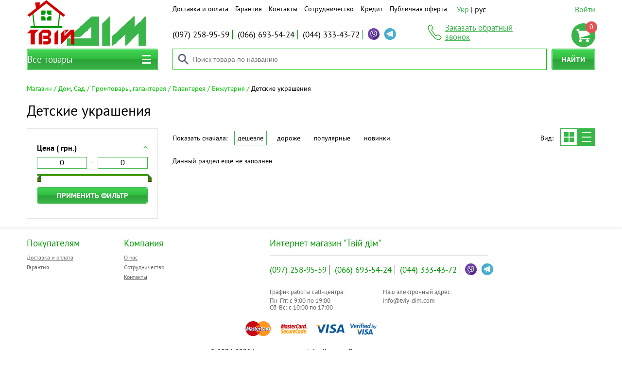

--- FILE ---
content_type: text/html; charset=windows-1251
request_url: https://www.tviy-dim.com/detskie-ukrasheniya.html
body_size: 127591
content:
<!DOCTYPE html>
<html lang="ru">
<head>

<!-- Google Tag Manager -->
<script>(function(w,d,s,l,i){w[l]=w[l]||[];w[l].push({'gtm.start':
new Date().getTime(),event:'gtm.js'});var f=d.getElementsByTagName(s)[0],
j=d.createElement(s),dl=l!='dataLayer'?'&l='+l:'';j.async=true;j.src=
'https://www.googletagmanager.com/gtm.js?id='+i+dl;f.parentNode.insertBefore(j,f);
})(window,document,'script','dataLayer','GTM-TP49G2W3');</script>
<!-- End Google Tag Manager -->


    <meta charset="windows-1251">
<meta http-equiv="X-UA-Compatible" content="IE=edge">
  <meta name="viewport" content="width=device-width, initial-scale=1">

<title>Детские украшения - ТвійДім</title>
<meta name="keywords" content="Детские украшения, ТвійДім" />
<meta name="description" content="" />

<meta name="robots" content="index, follow" />

  <link rel="alternate" hreflang="ru" href="https://www.tviy-dim.com/detskie-ukrasheniya.html">
  <link rel="alternate" hreflang="uk" href="https://www.tviy-dim.com/ua/detskie-ukrasheniya.html">

<!-- Xajax -->
<script>
/* <![CDATA[ */
try { if (undefined == xajax.config) xajax.config = {}; } catch (e) { xajax = {}; xajax.config = {}; };
xajax.config.requestURI = "https://www.tviy-dim.com/system/ajax.html";
xajax.config.statusMessages = false;
xajax.config.waitCursor = true;
xajax.config.version = "xajax 0.5";
xajax.config.legacy = false;
xajax.config.defaultMode = "asynchronous";
xajax.config.defaultMethod = "POST";
/* ]]> */
</script>
<script src="https://www.tviy-dim.com/images/js/xajax_js/xajax_core.js"></script>
<script>
/* <![CDATA[ */
window.setTimeout(
 function() {
  var scriptExists = false;
  try { if (xajax.isLoaded) scriptExists = true; }
  catch (e) {}
  if (!scriptExists) {
   alert("Error: the xajax Javascript component could not be included. Perhaps the URL is incorrect?\nURL: https://www.tviy-dim.com/images/js/xajax_js/xajax_core.js");
  }
 }, 2000);
/* ]]> */
</script>
<script>
/* <![CDATA[ */
xajax_products_UsersCategoryView_showmore = function() { return xajax.request( { xjxfun: 'products_UsersCategoryView_showmore' }, { parameters: arguments } ); };
xajax_products_UsersProductView_search = function() { return xajax.request( { xjxfun: 'products_UsersProductView_search' }, { parameters: arguments } ); };
xajax_products_UsersCategoryView_put = function() { return xajax.request( { xjxfun: 'products_UsersCategoryView_put' }, { parameters: arguments } ); };
xajax_products_UsersShopCart_del = function() { return xajax.request( { xjxfun: 'products_UsersShopCart_del' }, { parameters: arguments } ); };
xajax_products_UsersShopCart_upd = function() { return xajax.request( { xjxfun: 'products_UsersShopCart_upd' }, { parameters: arguments } ); };
xajax_products_UsersShopCart_clear = function() { return xajax.request( { xjxfun: 'products_UsersShopCart_clear' }, { parameters: arguments } ); };
xajax_contactus_UsersFeedBack_submit = function() { return xajax.request( { xjxfun: 'contactus_UsersFeedBack_submit' }, { parameters: arguments } ); };
/* ]]> */
</script>


<script type="text/javascript" src="https://www.tviy-dim.com/images/js/jquery.min.js"></script>






    <link rel="shortcut icon" type="image/x-icon" href="https://www.tviy-dim.com/skins/dim2/images/favicon.ico?rand=1"/>

    <link href="https://www.tviy-dim.com/skins/dim2/js/slick/slick.css?rnd=32" type="text/css" rel="stylesheet">
    <link href="https://www.tviy-dim.com/skins/dim2/js/slick/slick-theme.css?rnd=32" type="text/css" rel="stylesheet">
    <link href="https://www.tviy-dim.com/skins/dim2/js/uniform/css/default.css?rnd=32" type="text/css" rel="stylesheet">
    <link href="https://www.tviy-dim.com/skins/dim2/js/pretty/css/prettyPhoto.css?rnd=32" type="text/css" rel="stylesheet">
    <link href="https://www.tviy-dim.com/skins/dim2/js/pretty/css/prettyPhoto.over.css?rnd=32" type="text/css" rel="stylesheet">
    <link href="https://www.tviy-dim.com/skins/dim2/js/trackbar/trackbar.css?rnd=32"  type="text/css" rel="stylesheet">
        <link href="https://www.tviy-dim.com/skins/dim2/css/styles.css?rnd=32" type="text/css" rel="stylesheet">

    <script src="https://www.tviy-dim.com/skins/dim2/js/jquery.min.js?rnd=32"></script>
    <script src="https://www.tviy-dim.com/skins/dim2/js/jquery.cookie.js?rnd=32"></script>
    <script src="https://www.tviy-dim.com/skins/dim2/js/slick/slick.min.js?rnd=32"></script>
    <script src="https://www.tviy-dim.com/skins/dim2/js/jquery.maskedinput.min.js?rnd=32"></script>
    <script src="https://www.tviy-dim.com/skins/dim2/js/jquery.matchHeight-min.js?rnd=32"></script>
    <script src="https://www.tviy-dim.com/skins/dim2/js/uniform/js/jquery.uniform.standalone.js?rnd=32"></script>
    <script src="https://www.tviy-dim.com/skins/dim2/js/pretty/js/jquery.prettyPhoto.js?rnd=32"></script>
    <script src="https://www.tviy-dim.com/skins/dim2/js/trackbar/trackbar.js?rnd=32"></script>

    <link href="https://www.tviy-dim.com/images/js/select2/select2.min.css" rel="stylesheet" />
    <script src="https://www.tviy-dim.com/images/js/select2/select2.min.js"></script>

    <script src="https://www.tviy-dim.com/skins/dim2/js/global.js?rnd=32"></script>
    <script src="https://www.tviy-dim.com/skins/dim2/blocks/page/page.js?rnd=32"></script>
    <script src="https://www.tviy-dim.com/skins/dim2/blocks/search-block/search-block.js?rnd=32"></script>
    <script src="https://www.tviy-dim.com/skins/dim2/blocks/catnav/catnav.js?rnd=32"></script>
    <script src="https://www.tviy-dim.com/skins/dim2/blocks/header/header.js?rnd=32"></script>
    <script src="https://www.tviy-dim.com/skins/dim2/blocks/spec/spec.js?rnd=32"></script>
    <script src="https://www.tviy-dim.com/skins/dim2/blocks/counter/counter.js?rnd=32"></script>
    <script src="https://www.tviy-dim.com/skins/dim2/blocks/slider/slider.js?rnd=32"></script>
    <script src="https://www.tviy-dim.com/skins/dim2/blocks/page-catalog/page-catalog.js?rnd=32"></script>
    <script src="https://www.tviy-dim.com/skins/dim2/blocks/page-product/page-product.js?rnd=32"></script>
    <script src="https://www.tviy-dim.com/skins/dim2/blocks/text/text.js?rnd=32"></script>
    <script src="https://www.tviy-dim.com/skins/dim2/blocks/cart-small/cart-small.js?rnd=32"></script>
    <script src="https://www.tviy-dim.com/skins/dim2/blocks/form/form.js?rnd=32"></script>
    <script src="https://www.tviy-dim.com/skins/dim2/blocks/comments/comments.js?rnd=32"></script>
    <script src="https://www.tviy-dim.com/skins/dim2/blocks/page-cart/page-cart.js?rnd=32"></script>
    <script src="https://www.tviy-dim.com/skins/dim2/blocks/page-order/page-order.js?rnd=32"></script>
    <script src="https://www.tviy-dim.com/skins/dim2/blocks/page-order-sent/page-order-sent.js?rnd=32"></script>
    <script src="https://www.tviy-dim.com/skins/dim2/blocks/go2top/go2top.js?rnd=32"></script>
    <script src="https://www.tviy-dim.com/skins/dim2/blocks/timer/timer.js?rnd=32"></script>

    
    </head>

<body class="page" itemscope itemtype="http://schema.org/WebPage">

<!-- Google Tag Manager (noscript) -->
<noscript><iframe src="https://www.googletagmanager.com/ns.html?id=GTM-TP49G2W3"
height="0" width="0" style="display:none;visibility:hidden"></iframe></noscript>
<!-- End Google Tag Manager (noscript) -->


<div class="page__overlay"></div>


    
    <header class="header page__header">
        <div class="header__static">
            <div class="container">
                <div class="row">

                    <div class="col-sm-4 col-md-3 col-lg-3">
                        <div class="logo header__logo">
                            <a href="https://www.tviy-dim.com/ru/" class="logo__link"><img src="https://www.tviy-dim.com/skins/dim2/blocks/logo/logo.png" width="246" height="94" alt="ТвійДім" class="logo__img"/></a>
                        </div>
                    </div>

                    <div class="col-sm-8 col-md-9 col-lg-9">
                        <div class="row">
                            <div class="col-xs-12 col-md-9 col-lg-9">
                                <div style="display: flex;">
                                    <nav class="nav-h header__nav-h" style="flex: 1 1 auto;">
                                                                                                                                <ul class="nav-h__list">
                                    <li class="nav-h__item">
                    <a href="https://www.tviy-dim.com/content/dostavka-i-oplata.html" class="nav-h__link">Доставка и оплата</a>
                </li>
                                                <li class="nav-h__item">
                    <a href="https://www.tviy-dim.com/content/garantiya.html" class="nav-h__link">Гарантия</a>
                </li>
                                                <li class="nav-h__item">
                    <a href="https://www.tviy-dim.com/contactus.html" class="nav-h__link">Контакты</a>
                </li>
                                                <li class="nav-h__item">
                    <a href="https://www.tviy-dim.com/content/sotrudnichestvo.html" class="nav-h__link">Сотрудничество</a>
                </li>
                                                <li class="nav-h__item">
                    <a href="https://www.tviy-dim.com/content/credit.html" class="nav-h__link">Кредит</a>
                </li>
                                                <li class="nav-h__item">
                    <a href="https://www.tviy-dim.com/content/publichnaya-oferta.html" class="nav-h__link">Публичная оферта</a>
                </li>
                        </ul>

                                        
                                    </nav>

                                                                            <div class="header__langs">
            <a href="https://www.tviy-dim.com/ua/detskie-ukrasheniya.html" class="header__langs-item header__langs-item_curr">Укр</a>
                <span class="header__langs-item">рус</span>
    </div>
                                                                    </div>
                            </div>

                            <div class="col-xs-12 col-md-3 col-lg-3">
                                <div class="login-block header__login-block" style="margin-left: -10px;">
                                                                                                                                    <a href="https://www.tviy-dim.com/users/login/popup/pretty.html?iframe=true&amp;width=350&amp;height=380" class="login-block__link prettyPhoto" rel="nofollow">Войти</a>
    


                                    
                                </div>
                            </div>
                        </div><!-- row1.1 -->

                        <div class="row">
                            <div class="col-sm-12 col-md-7 col-lg-7">
                                <ul class="phones header__phones">
    <li class="phones__item phones__item_phone"><a href="tel:+380972589559" class="phones__link"><span>(097)</span> 258-95-59</a></li>
    <li class="phones__item phones__item_phone"><a href="tel:+380666935424" class="phones__link"><span>(066)</span> 693-54-24</a></li>
    <li class="phones__item phones__item_phone"><a href="tel:+380443334372" class="phones__link"><span>(044)</span> 333-43-72</a></li>
    <li class="phones__item phones__item_viber"><a href="viber://chat?number=%2B380972589559" title="Viber" class="phones__link phones__link_viber" rel="nofollow"></a></li>
    <li class="phones__item phones__item_tg"><a href="https://t.me/tviydim_2023" title="Telegram" target="_blank" class="phones__link phones__link_tg" rel="nofollow"></a></li>
</ul>                            </div>

                            <div class="col-sm-6 col-md-3 col-lg-3">
                                <div class="header__callback">
                                    <a href="#" class="header__callback-link"><span class="header__callback-text">Заказать обратный звонок</span></a>
                                    <div class="callback-form header__callback-form">
                                        
                                                                                        
    <form action="https://www.tviy-dim.com/contactus/feedback.html" method='post' class="form callback-form__form">
        <p class="form__msg"></p>
        

      <input type='hidden' name='act' id='input_act' value="callback"  />
  
      <div class="form__row form__row_name">
                                  <div class="form__html">
            <input type='text' name='name' id='input_name' value="" class='form__input form__input_text inputs' maxlength="255"  placeholder="Ваше Имя*" />
          </div>
        
        <div class="form__error"></div>
        <div class="form__notes"></div>

      
    </div>
  
      <div class="form__row form__row_phone">
                                  <div class="form__html">
            <input type='tel' name='phone' id='input_phone' value="" class='form__input form__input_text inputs' maxlength="255"  placeholder="Телефон*" />
          </div>
        
        <div class="form__error"></div>
        <div class="form__notes"></div>

      
    </div>
  
<div class="form__row form__row_btns">
      <button type='submit' name='submit' class='button form__input form__input_button'>
      <span class="button__text">Перезвоните мне</span>
    </button>
  
  
  </div>

    </form>

                                        
                                    </div>
                                </div>
                            </div>

                            <div class="col-sm-6 col-md-2 col-lg-2">
                                <div class="cart-small header__cart">
                                                                                                                    <span class="cart-small__link"></span>
    <span class="cart-small__num">0</span>


                                    
                                </div>
                            </div>

                        </div><!-- row1.2 -->
                    </div>

                </div><!-- row1 -->

                <div class="row">
                    <div class="col-md-3 col-lg-3">
                        <div class="header__catalog">
                                                            <a href="#" class="button button_catalog header__catalog-btn"><span class="button__text">Все товары</span></a>

                                <nav class="catnav catnav_popup header__catalog-popup">
                                            <div class="catnav__cat-id" data-id="646634" data-pic-base="https://www.tviy-dim.com/images/products/full/"></div>
<ul class="catnav__list catnav__list_lev1"><li class="catnav__item catnav__item_sub bytovaya-tehnika-i-interer" data-id="130527" data-pic="tehnika_dlya_kuhni_1_1.jpg"><a class="catnav__link" href="https://www.tviy-dim.com/bytovaya-tehnika-i-interer.html">Бытовая техника и интерьер</a><div class="catnav__bg"><div class="catnav__bg-pic"></div></div><ul class="catnav__list catnav__list_lev2"><li class="catnav__item catnav__item_all"><a class="catnav__link" href="https://www.tviy-dim.com/bytovaya-tehnika-i-interer.html">Все в Бытовая техника и интерьер</a></li><li class="catnav__item catnav__item_sub" data-id="103558" data-pic="tehnika_dlya_kuhni_1.jpg"><a class="catnav__link" href="https://www.tviy-dim.com/krasota-i-zdorove.html">Мелкая бытовая техника</a><ul class="catnav__list catnav__list_lev3"><li class="catnav__item catnav__item_all"><a class="catnav__link" href="https://www.tviy-dim.com/krasota-i-zdorove.html">Все в Мелкая бытовая техника</a></li><li class="catnav__item catnav__item_sub" data-id="174742" data-pic="krasota_i_zdorove.png"><a class="catnav__link" href="https://www.tviy-dim.com/pribory-dlya-krasoty-i-zdorovya.html">Приборы для красоты и здоровья</a><ul class="catnav__list catnav__list_lev4 catnav__list_col2"><li class="catnav__col"><ul class="catnav__col-list"><li class="catnav__item catnav__item_all"><a class="catnav__link" href="https://www.tviy-dim.com/pribory-dlya-krasoty-i-zdorovya.html">Все в Приборы для красоты и здоровья</a></li><li class="catnav__item" data-id="1502211" data-pic="rlrtkcq6y22s.jpg"><a class="catnav__link" href="https://www.tviy-dim.com/aksessuary-k-priboram-dlya-ukladki.html">Аксессуары к приборам для укладки</a></li><li class="catnav__item" data-id="106852" data-pic="vesy_napolnye.jpg"><a class="catnav__link" href="https://www.tviy-dim.com/vesy-napolnye.html">Весы напольные</a></li><li class="catnav__item" data-id="490494" data-pic="elektricheskie-zubnye-schetki-300x300.jpg"><a class="catnav__link" href="https://www.tviy-dim.com/zubnye-elektroschetki-3.html">Зубные электрощетки</a></li><li class="catnav__item" data-id="712419" data-pic="kosmeticheskie_pribory.jpg"><a class="catnav__link" href="https://www.tviy-dim.com/kosmeticheskie-pribory-1.html">Косметические приборы</a></li><li class="catnav__item" data-id="109722" data-pic="massazhery.jpg"><a class="catnav__link" href="https://www.tviy-dim.com/massazhery.html">Массажеры</a></li><li class="catnav__item" data-id="106843" data-pic="mashinki_dlya_strizhki.jpg"><a class="catnav__link" href="https://www.tviy-dim.com/mashinki-dlya-strizhki-i-trimmery.html">Машинки для стрижки</a></li><li class="catnav__item" data-id="1554924" data-pic="195-mp_64-mp_64.jpg"><a class="catnav__link" href="https://www.tviy-dim.com/pribory-dlya-manikyura-i-pedikyura-1.html">Приборы для маникюра и педикюра</a></li><li class="catnav__item" data-id="177142" data-pic="pribory_dlya_ukladki.jpg"><a class="catnav__link" href="https://www.tviy-dim.com/pribory-dlya-ukladki.html">Приборы для укладки</a></li><li class="catnav__item" data-id="1518918" data-pic="record_18272364.jpg"><a class="catnav__link" href="https://www.tviy-dim.com/trimmery-1.html">Триммеры</a></li><li class="catnav__item" data-id="106173" data-pic="feny.jpg"><a class="catnav__link" href="https://www.tviy-dim.com/feny.html">Фены</a></li><li class="catnav__item" data-id="712415" data-pic="elektricheskaya_prostynya.jpg"><a class="catnav__link" href="https://www.tviy-dim.com/elektricheskaya-prostynya-1.html">Электрическая простыня</a></li><li class="catnav__item" data-id="119838" data-pic="elektrobritva.jpg"><a class="catnav__link" href="https://www.tviy-dim.com/elektrobritvy-dlya-muzhchin.html">Электробритвы для мужчин</a></li></ul></li><li class="catnav__col"><ul class="catnav__col-list"><li class="catnav__item" data-id="712416" data-pic="elektrogrelka.jpg"><a class="catnav__link" href="https://www.tviy-dim.com/elektrogrelka-1.html">Электрогрелка</a></li><li class="catnav__item" data-id="712417" data-pic="elektrostimulyator.jpg"><a class="catnav__link" href="https://www.tviy-dim.com/elektrostimulyator-1.html">Электростимулятор</a></li><li class="catnav__item" data-id="197076" data-pic="epilyatory.jpg"><a class="catnav__link" href="https://www.tviy-dim.com/epilyatory.html">Эпиляторы</a></li></ul></li></ul></li><li class="catnav__item catnav__item_sub" data-id="174743" data-pic="tehnika_dlya_doma.jpg"><a class="catnav__link" href="https://www.tviy-dim.com/tehnika-dlya-doma.html">Техника для дома</a><ul class="catnav__list catnav__list_lev4"><li class="catnav__item catnav__item_all"><a class="catnav__link" href="https://www.tviy-dim.com/tehnika-dlya-doma.html">Все в Техника для дома</a></li><li class="catnav__item" data-id="712421" data-pic="mashinki_dlya_chistki_trikotazha.jpg"><a class="catnav__link" href="https://www.tviy-dim.com/mashinki-dlya-chistki-trikotazha-1.html">Машинки для стрижки катышков</a></li><li class="catnav__item" data-id="109861" data-pic="otparivateli.jpg"><a class="catnav__link" href="https://www.tviy-dim.com/paroochistiteli-i-otparivateli.html">Пароочистители</a></li><li class="catnav__item catnav__item_sub" data-id="1416881" data-pic="pylesosy.jpg"><a class="catnav__link" href="https://www.tviy-dim.com/pylesosy-1.html">Пылесосы</a><ul class="catnav__list catnav__list_lev5"><li class="catnav__item catnav__item_all"><a class="catnav__link" href="https://www.tviy-dim.com/pylesosy-1.html">Все в Пылесосы</a></li><li class="catnav__item" data-id="106176" data-pic="pylesosy.jpg"><a class="catnav__link" href="https://www.tviy-dim.com/pylesosy.html">Пылесосы для сухой уборки</a></li><li class="catnav__item" data-id="1115507" data-pic="6569676_0.jpg"><a class="catnav__link" href="https://www.tviy-dim.com/roboty-pylesosy-1.html">Роботы-пылесосы</a></li><li class="catnav__item" data-id="1118134" data-pic="195-2.633-144.0-5cf6383fa5647_d0.jpg"><a class="catnav__link" href="https://www.tviy-dim.com/okonnye-pylesosy.html">Оконные пылесосы</a></li><li class="catnav__item" data-id="1120920" data-pic="6298351.jpg"><a class="catnav__link" href="https://www.tviy-dim.com/akkumulyatronye-pylesosy.html">Аккумулятроные пылесосы</a></li><li class="catnav__item" data-id="1120921" data-pic="31154_0.jpg"><a class="catnav__link" href="https://www.tviy-dim.com/moyuschie-pylesosy.html">Моющие пылесосы</a></li></ul></li><li class="catnav__item" data-id="106172" data-pic="utyug.jpg"><a class="catnav__link" href="https://www.tviy-dim.com/utyugi.html">Утюги</a></li></ul></li><li class="catnav__item catnav__item_sub" data-id="174744" data-pic="tehnika_dlya_kuhni.jpg"><a class="catnav__link" href="https://www.tviy-dim.com/tehnika-dlya-kuhni.html">Техника для кухни</a><ul class="catnav__list catnav__list_lev4 catnav__list_col3"><li class="catnav__col"><ul class="catnav__col-list"><li class="catnav__item catnav__item_all"><a class="catnav__link" href="https://www.tviy-dim.com/tehnika-dlya-kuhni.html">Все в Техника для кухни</a></li><li class="catnav__item" data-id="109305" data-pic="ferogrili.jpg"><a class="catnav__link" href="https://www.tviy-dim.com/aerogrili.html">Аэрогрили и мультипечи</a></li><li class="catnav__item" data-id="106622" data-pic="blendery.jpg"><a class="catnav__link" href="https://www.tviy-dim.com/blendery.html">Блендеры</a></li><li class="catnav__item" data-id="1131170" data-pic="154-890140-01.jpg"><a class="catnav__link" href="https://www.tviy-dim.com/blinnicy-1.html">Блинницы</a></li><li class="catnav__item" data-id="109426" data-pic="vafelnicy.jpg"><a class="catnav__link" href="https://www.tviy-dim.com/vafelnicy.html">Вафельницы</a></li><li class="catnav__item" data-id="106167" data-pic="vesy_kuhonnye.jpg"><a class="catnav__link" href="https://www.tviy-dim.com/vesy-kuhonnye.html">Весы кухонные</a></li><li class="catnav__item" data-id="109444" data-pic="grili.jpg"><a class="catnav__link" href="https://www.tviy-dim.com/grili.html">Грили</a></li><li class="catnav__item" data-id="109560" data-pic="yogurtnicy.jpg"><a class="catnav__link" href="https://www.tviy-dim.com/yogurtnicy-i-morozhenicy.html">Йогуртницы и мороженицы</a></li><li class="catnav__item" data-id="378721" data-pic="kantery.jpg"><a class="catnav__link" href="https://www.tviy-dim.com/kantery.html">Кантеры</a></li><li class="catnav__item" data-id="109360" data-pic="kofevarki.jpg"><a class="catnav__link" href="https://www.tviy-dim.com/kofevarki.html">Кофеварки</a></li><li class="catnav__item" data-id="1641469" data-pic="kofemashina_philips_ep2220_10.jpg"><a class="catnav__link" href="https://www.tviy-dim.com/kofemashiny.html">Кофемашины</a></li><li class="catnav__item" data-id="109307" data-pic="kofemolki.jpg"><a class="catnav__link" href="https://www.tviy-dim.com/kofemolki.html">Кофемолки</a></li><li class="catnav__item" data-id="712420" data-pic="kuler_dlya_vody.jpg"><a class="catnav__link" href="https://www.tviy-dim.com/kulery-dlya-vody.html">Кулеры для воды</a></li></ul></li><li class="catnav__col"><ul class="catnav__col-list"><li class="catnav__item" data-id="106903" data-pic="kuhonnye_kombayny.jpg"><a class="catnav__link" href="https://www.tviy-dim.com/kuhonnye-kombayny.html">Кухонные комбайны</a></li><li class="catnav__item" data-id="109720" data-pic="lomterezki.jpg"><a class="catnav__link" href="https://www.tviy-dim.com/lomterezki.html">Ломтерезки</a></li><li class="catnav__item" data-id="106925" data-pic="mikrovolnovaya_pech.jpg"><a class="catnav__link" href="https://www.tviy-dim.com/mikrovolnovye-pechi.html">Микроволновые печи</a></li><li class="catnav__item" data-id="109340" data-pic="miksery.jpg"><a class="catnav__link" href="https://www.tviy-dim.com/miksery.html">Миксеры</a></li><li class="catnav__item" data-id="109724" data-pic="multivarka.jpg"><a class="catnav__link" href="https://www.tviy-dim.com/multivarki.html">Мультиварки</a></li><li class="catnav__item" data-id="106777" data-pic="myasorubki.jpg"><a class="catnav__link" href="https://www.tviy-dim.com/myasorubki.html">Мясорубки</a></li><li class="catnav__item" data-id="109864" data-pic="nastolnye_plity.jpg"><a class="catnav__link" href="https://www.tviy-dim.com/nastolnye-plity.html">Настольные плиты</a></li><li class="catnav__item" data-id="106856" data-pic="parovarka.jpg"><a class="catnav__link" href="https://www.tviy-dim.com/parovarki.html">Пароварки</a></li><li class="catnav__item" data-id="109723" data-pic="prochaya_melkayaya_tehnika.jpg"><a class="catnav__link" href="https://www.tviy-dim.com/prochaya-melkaya-tehnika.html">Прочая мелкая техника</a></li><li class="catnav__item" data-id="106855" data-pic="cokovyzhimalka.jpg"><a class="catnav__link" href="https://www.tviy-dim.com/sokovyzhimalki.html">Соковыжималки</a></li><li class="catnav__item" data-id="126115" data-pic="sushilka_dlya_fruktov.jpg"><a class="catnav__link" href="https://www.tviy-dim.com/sushilka-dlya-ovoschey-i-fruktov.html">Сушилки для овощей и фруктов</a></li><li class="catnav__item" data-id="106783" data-pic="tostery.jpg"><a class="catnav__link" href="https://www.tviy-dim.com/tostery.html">Тостеры</a></li></ul></li><li class="catnav__col"><ul class="catnav__col-list"><li class="catnav__item" data-id="125215" data-pic="frityurnicy.jpg"><a class="catnav__link" href="https://www.tviy-dim.com/frityurnicy.html">Фритюрницы</a></li><li class="catnav__item" data-id="106175" data-pic="hlebopech.jpg"><a class="catnav__link" href="https://www.tviy-dim.com/hlebopechki.html">Хлебопечки</a></li><li class="catnav__item" data-id="109559" data-pic="elektricheskie_pechi.jpg"><a class="catnav__link" href="https://www.tviy-dim.com/elektricheskie-pechi.html">Электрические печи</a></li><li class="catnav__item" data-id="106171" data-pic="elektrochaynik.jpg"><a class="catnav__link" href="https://www.tviy-dim.com/elektrochayniki.html">Электрочайники</a></li></ul></li></ul></li><li class="catnav__item" data-id="109858" data-pic="aksessuary_k_mbt.jpg"><a class="catnav__link" href="https://www.tviy-dim.com/aksessuary-k-mbt.html">Аксессуары к мбт</a></li></ul></li><li class="catnav__item catnav__item_sub" data-id="103559" data-pic="klimat_v_dome.jpg"><a class="catnav__link" href="https://www.tviy-dim.com/tovary-dlya-prihozhey.html">Климат в доме</a><ul class="catnav__list catnav__list_lev3"><li class="catnav__item catnav__item_all"><a class="catnav__link" href="https://www.tviy-dim.com/tovary-dlya-prihozhey.html">Все в Климат в доме</a></li><li class="catnav__item" data-id="131861" data-pic="aksessuary_k_klimat_tehnikov.jpg"><a class="catnav__link" href="https://www.tviy-dim.com/aksessuary-k-klimaticheskoy-tehnike.html">Аксессуары к климатической технике</a></li><li class="catnav__item" data-id="109427" data-pic="ventilyatory.jpeg"><a class="catnav__link" href="https://www.tviy-dim.com/ventilyatory.html">Вентиляторы</a></li><li class="catnav__item catnav__item_sub" data-id="132379" data-pic="vodonagrevatel.jpg"><a class="catnav__link" href="https://www.tviy-dim.com/vodonagrevateli.html">Водонагреватели</a><ul class="catnav__list catnav__list_lev4"><li class="catnav__item catnav__item_all"><a class="catnav__link" href="https://www.tviy-dim.com/vodonagrevateli.html">Все в Водонагреватели</a></li><li class="catnav__item" data-id="132380" data-pic="boyler.jpg"><a class="catnav__link" href="https://www.tviy-dim.com/boylery.html">Бойлеры</a></li><li class="catnav__item" data-id="151797" data-pic="prochtoyne_nagrevateli.jpeg"><a class="catnav__link" href="https://www.tviy-dim.com/elektricheskie-protochnye.html">Электрические проточные</a></li><li class="catnav__item" data-id="174443" data-pic="kolonki.jpeg"><a class="catnav__link" href="https://www.tviy-dim.com/gazovye-kolonki.html">Газовые колонки</a></li></ul></li><li class="catnav__item" data-id="120298" data-pic="kondicionery.jpg"><a class="catnav__link" href="https://www.tviy-dim.com/kondicionery.html">Кондиционеры</a></li><li class="catnav__item" data-id="174240" data-pic="kotly.jpg"><a class="catnav__link" href="https://www.tviy-dim.com/kotly-gazovye.html">Котлы газовые</a></li><li class="catnav__item" data-id="267495" data-pic="tverdotoplivnye_kotly.jpg"><a class="catnav__link" href="https://www.tviy-dim.com/kotly-tverdotoplivnye.html">Котлы твердотопливные</a></li><li class="catnav__item" data-id="225987" data-pic="kotly_elektro.jpg"><a class="catnav__link" href="https://www.tviy-dim.com/kotly-elektricheskie.html">Котлы электрические</a></li><li class="catnav__item catnav__item_sub" data-id="109428" data-pic="obogrevateli.jpg"><a class="catnav__link" href="https://www.tviy-dim.com/obogrevateli.html">Обогреватели</a><ul class="catnav__list catnav__list_lev4"><li class="catnav__item catnav__item_all"><a class="catnav__link" href="https://www.tviy-dim.com/obogrevateli.html">Все в Обогреватели</a></li><li class="catnav__item" data-id="109434" data-pic="infrakrasnye_obogrevateli.jpg"><a class="catnav__link" href="https://www.tviy-dim.com/infrakrasnye-obogrevateli.html">Инфракрасные обогреватели</a></li><li class="catnav__item" data-id="109433" data-pic="karbonovye_obogrevateli.jpg"><a class="catnav__link" href="https://www.tviy-dim.com/karbonovye-obogrevateli.html">Карбоновые обогреватели</a></li><li class="catnav__item" data-id="886803" data-pic="keramicheskie_paneli.jpg"><a class="catnav__link" href="https://www.tviy-dim.com/keramicheskie-paneli.html">Керамические панели</a></li><li class="catnav__item" data-id="109431" data-pic="konvektory.jpg"><a class="catnav__link" href="https://www.tviy-dim.com/konvektory.html">Конвекторы</a></li><li class="catnav__item" data-id="468912" data-pic="konvektory_gazovye.jpg"><a class="catnav__link" href="https://www.tviy-dim.com/konvektory-gazovye.html">Конвекторы газовые</a></li><li class="catnav__item" data-id="109429" data-pic="obogrevateli_1.jpg"><a class="catnav__link" href="https://www.tviy-dim.com/maslyanye-radiatory.html">Масляные радиаторы</a></li><li class="catnav__item" data-id="109432" data-pic="mikatermicheskiy_obogrevatel.jpg"><a class="catnav__link" href="https://www.tviy-dim.com/mikatermicheskie-obogrevateli.html">Микатермические обогреватели</a></li><li class="catnav__item" data-id="109430" data-pic="teploventiyaltory.jpg"><a class="catnav__link" href="https://www.tviy-dim.com/teploventilyatory.html">Тепловентиляторы</a></li><li class="catnav__item" data-id="1162667" data-pic="151-u0474437_big.jpg"><a class="catnav__link" href="https://www.tviy-dim.com/teplovye-zavesy-1.html">Тепловые завесы</a></li></ul></li><li class="catnav__item" data-id="468911" data-pic="schetchiki.jpg"><a class="catnav__link" href="https://www.tviy-dim.com/schetchiki-1.html">Счетчики</a></li><li class="catnav__item" data-id="119837" data-pic="uvlazhnitel.jpg"><a class="catnav__link" href="https://www.tviy-dim.com/uvlazhniteli.html">Увлажнители</a></li><li class="catnav__item" data-id="798424" data-pic="radiatory_otopleniya.jpg"><a class="catnav__link" href="https://www.tviy-dim.com/radiatory-otopleniya-1.html">Радиаторы отопления</a></li><li class="catnav__item" data-id="1182410" data-pic="151-u0412973_big.jpg"><a class="catnav__link" href="https://www.tviy-dim.com/ochistiteli-vozduha-1.html">Очистители воздуха</a></li><li class="catnav__item" data-id="1182411" data-pic="151-u0611450_big.jpg"><a class="catnav__link" href="https://www.tviy-dim.com/osushiteli-vozduha-1.html">Осушители воздуха</a></li><li class="catnav__item" data-id="1446831" data-pic="195-sws12500wifi-63025eb1c460f_bez-imeni.jpg"><a class="catnav__link" href="https://www.tviy-dim.com/klimaticheskie-kompleksy-1.html">Климатические комплексы</a></li></ul></li><li class="catnav__item catnav__item_sub" data-id="109438" data-pic="vstraivaemaya_tehnika.jpeg"><a class="catnav__link" href="https://www.tviy-dim.com/vstraivaemaya-tehnika.html">Встраиваемая техника</a><ul class="catnav__list catnav__list_lev3"><li class="catnav__item catnav__item_all"><a class="catnav__link" href="https://www.tviy-dim.com/vstraivaemaya-tehnika.html">Все в Встраиваемая техника</a></li><li class="catnav__item" data-id="1531774" data-pic="154-266425-new.jpg"><a class="catnav__link" href="https://www.tviy-dim.com/aksessuary-k-vbt.html">Аксессуары к вбт</a></li><li class="catnav__item catnav__item_sub" data-id="174745" data-pic="varochnye_poverhnosti.jpg"><a class="catnav__link" href="https://www.tviy-dim.com/varochnye-poverhnosti.html">Варочные поверхности</a><ul class="catnav__list catnav__list_lev4"><li class="catnav__item catnav__item_all"><a class="catnav__link" href="https://www.tviy-dim.com/varochnye-poverhnosti.html">Все в Варочные поверхности</a></li><li class="catnav__item" data-id="174746" data-pic="gazovye_varochnye_poverhnosti.jpg"><a class="catnav__link" href="https://www.tviy-dim.com/gazovye-varochnye-poverhnosti.html">Газовые варочные поверхности</a></li><li class="catnav__item" data-id="1636222" data-pic="151-u0215306_big.jpg"><a class="catnav__link" href="https://www.tviy-dim.com/indukcionnye-varochnye-poverhnosti.html">Индукционные варочные поверхности</a></li><li class="catnav__item" data-id="174748" data-pic="kombi.png"><a class="catnav__link" href="https://www.tviy-dim.com/kombinirovannye-varochnye-poverhnosti.html">Комбинированные варочные поверхности</a></li><li class="catnav__item" data-id="174747" data-pic="elektricheskie_poverhnosti.jpg"><a class="catnav__link" href="https://www.tviy-dim.com/elektricheskie-varochnye-poverhnosti.html">Электрические варочные поверхности</a></li></ul></li><li class="catnav__item" data-id="1327799" data-pic="151-u0790678_big.jpg"><a class="catnav__link" href="https://www.tviy-dim.com/ventilyatory-vytyazhnye-1.html">Вентиляторы вытяжные</a></li><li class="catnav__item" data-id="178327" data-pic="vstraivaemye_duhovki.jpg"><a class="catnav__link" href="https://www.tviy-dim.com/vstraivaemye-duhovki.html">Встраиваемые духовки</a></li><li class="catnav__item" data-id="117063" data-pic="vstr_hol.jpg"><a class="catnav__link" href="https://www.tviy-dim.com/vstraivaemye-holodilniki.html">Встраиваемые холодильники</a></li><li class="catnav__item" data-id="109439" data-pic="vytyazhki_1.jpg"><a class="catnav__link" href="https://www.tviy-dim.com/vytyazhki.html">Вытяжки</a></li><li class="catnav__item" data-id="1535385" data-pic="195-set_bo6737e02xk_g642abx-653fa37815e71_zag.jpg"><a class="catnav__link" href="https://www.tviy-dim.com/komplekty-vstraivaemoy-tehniki-1.html">Комплекты встраиваемой техники</a></li><li class="catnav__item" data-id="215825" data-pic="vstraivaemaya_posudomoechnaya_mashina.jpg"><a class="catnav__link" href="https://www.tviy-dim.com/posudomoechnye-mashiny.html">Посудомоечные машины</a></li><li class="catnav__item" data-id="1535386" data-pic="154-vstraivaemaya-mikrovolnovaya-pech-whirlpool-mbna91-0-mbna910x_1.jpg"><a class="catnav__link" href="https://www.tviy-dim.com/prochaya-vstraivaemaya-tehnika.html">Прочая встраиваемая техника</a></li></ul></li><li class="catnav__item catnav__item_sub" data-id="103555" data-pic="sushilnye_apparaty_1.jpg"><a class="catnav__link" href="https://www.tviy-dim.com/bytovaya-tehnika.html">Крупная бытовая техника</a><ul class="catnav__list catnav__list_lev3"><li class="catnav__item catnav__item_all"><a class="catnav__link" href="https://www.tviy-dim.com/bytovaya-tehnika.html">Все в Крупная бытовая техника</a></li><li class="catnav__item" data-id="1505173" data-pic="dizayn_bez_nazvi.png"><a class="catnav__link" href="https://www.tviy-dim.com/aksessuary-k-kbt.html">Аксессуары к кбт</a></li><li class="catnav__item" data-id="1531763" data-pic="195-ewus020b5b-6442854cace33_zag.jpg"><a class="catnav__link" href="https://www.tviy-dim.com/vinnye-shkafy-1.html">Винные шкафы</a></li><li class="catnav__item" data-id="1438949" data-pic="ldogenerator_gorenje_imc_1200_b.jpg"><a class="catnav__link" href="https://www.tviy-dim.com/generatory-lda.html">Генераторы льда</a></li><li class="catnav__item" data-id="126305" data-pic="morozilnaya_kamera.jpg"><a class="catnav__link" href="https://www.tviy-dim.com/morozilnye-kamery.html">Морозильные камеры</a></li><li class="catnav__item" data-id="109863" data-pic="plity.png"><a class="catnav__link" href="https://www.tviy-dim.com/plity.html">Плиты</a></li><li class="catnav__item" data-id="215365" data-pic="posudomoyka.jpg"><a class="catnav__link" href="https://www.tviy-dim.com/posudomoechnye-mashiny1.html">Посудомоечные машины</a></li><li class="catnav__item" data-id="114345" data-pic="stiralnye_mashiny.jpg"><a class="catnav__link" href="https://www.tviy-dim.com/stiralnye-mashiny.html">Стиральные машины</a></li><li class="catnav__item" data-id="490495" data-pic="sushilnye_apparaty.jpg"><a class="catnav__link" href="https://www.tviy-dim.com/sushilnye-apparaty-3.html">Сушильные аппараты</a></li><li class="catnav__item" data-id="114611" data-pic="holodilniki.jpg"><a class="catnav__link" href="https://www.tviy-dim.com/holodilniki.html">Холодильники</a></li></ul></li><li class="catnav__item catnav__item_sub" data-id="109435" data-pic="filtry_dlya_pitevoy_vody_1.jpeg"><a class="catnav__link" href="https://www.tviy-dim.com/filtry-dlya-vody.html">Очистка воды</a><ul class="catnav__list catnav__list_lev3"><li class="catnav__item catnav__item_all"><a class="catnav__link" href="https://www.tviy-dim.com/filtry-dlya-vody.html">Все в Очистка воды</a></li><li class="catnav__item" data-id="109436" data-pic="filtry_dlya_pitevoy_vody.jpeg"><a class="catnav__link" href="https://www.tviy-dim.com/filtry-dlya-pitevoy-vody.html">Фильтры для питьевой воды</a></li><li class="catnav__item" data-id="109561" data-pic="kartridzhi_dlya_filtrov.gif"><a class="catnav__link" href="https://www.tviy-dim.com/kartridzhi-dlya-filtrov.html">Картриджи для фильтров</a></li></ul></li><li class="catnav__item" data-id="173840" data-pic="shveynaya_tehnika.jpg"><a class="catnav__link" href="https://www.tviy-dim.com/shveynaya-tehnika.html">Швейная техника</a></li><li class="catnav__item catnav__item_sub" data-id="1324067" data-pic="tonometry.jpg"><a class="catnav__link" href="https://www.tviy-dim.com/medtehnika-1.html">Медтехника</a><ul class="catnav__list catnav__list_lev3"><li class="catnav__item catnav__item_all"><a class="catnav__link" href="https://www.tviy-dim.com/medtehnika-1.html">Все в Медтехника</a></li><li class="catnav__item" data-id="1324068" data-pic="127-2348146.jpg"><a class="catnav__link" href="https://www.tviy-dim.com/ingalyatory-1.html">Ингаляторы</a></li><li class="catnav__item" data-id="1324069" data-pic="151-u0751421_big.jpg"><a class="catnav__link" href="https://www.tviy-dim.com/medicinskiy-tekstil-1.html">Медицинский текстиль</a></li><li class="catnav__item" data-id="1324070" data-pic="122-46d359c5-388b-11eb-b967-9f1276f62811.jpg"><a class="catnav__link" href="https://www.tviy-dim.com/termometry-1.html">Термометры</a></li><li class="catnav__item" data-id="1554923" data-pic=""><a class="catnav__link" href="https://www.tviy-dim.com/sluhovye-apparaty.html">Слуховые аппараты</a></li><li class="catnav__item" data-id="712418" data-pic="tonometry.jpg"><a class="catnav__link" href="https://www.tviy-dim.com/tonometry-1.html">Тонометры</a></li></ul></li></ul></li><li class="catnav__item catnav__item_sub bytovaya-himiya" data-id="103556" data-pic="santehnika_1.jpg"><a class="catnav__link" href="https://www.tviy-dim.com/bytovaya-himiya.html">Дом, Сад</a><div class="catnav__bg"><div class="catnav__bg-pic"></div></div><ul class="catnav__list catnav__list_lev2"><li class="catnav__item catnav__item_all"><a class="catnav__link" href="https://www.tviy-dim.com/bytovaya-himiya.html">Все в Дом, Сад</a></li><li class="catnav__item catnav__item_sub" data-id="253318" data-pic="oborudovanie_i_instrumenty.jpg"><a class="catnav__link" href="https://www.tviy-dim.com/instrumenty-i-oborudovanie.html">Инструменты и оборудование</a><ul class="catnav__list catnav__list_lev3"><li class="catnav__item catnav__item_all"><a class="catnav__link" href="https://www.tviy-dim.com/instrumenty-i-oborudovanie.html">Все в Инструменты и оборудование</a></li><li class="catnav__item catnav__item_sub" data-id="106853" data-pic="instrumenty.jpg"><a class="catnav__link" href="https://www.tviy-dim.com/instrumenty.html">Инструмент электрический</a><ul class="catnav__list catnav__list_lev4"><li class="catnav__item catnav__item_all"><a class="catnav__link" href="https://www.tviy-dim.com/instrumenty.html">Все в Инструмент электрический</a></li><li class="catnav__item" data-id="1324097" data-pic="151-u0529698_big.jpg"><a class="catnav__link" href="https://www.tviy-dim.com/gaykovert-1.html">Гайковерт</a></li><li class="catnav__item" data-id="109443" data-pic="gravery.jpg"><a class="catnav__link" href="https://www.tviy-dim.com/gravery.html">Граверы</a></li><li class="catnav__item" data-id="260404" data-pic="dreli.jpg"><a class="catnav__link" href="https://www.tviy-dim.com/dreli-i-shurupoverty.html">Дрели и миксеры</a></li><li class="catnav__item" data-id="525719" data-pic="zapchasti_k_elektroinstrumentu.jpg"><a class="catnav__link" href="https://www.tviy-dim.com/zapchasti-k-elektroinstrumentu.html">Запчасти к электроинструменту</a></li><li class="catnav__item" data-id="431125" data-pic="instrument_elektricheskiy__drugoe_.jpg"><a class="catnav__link" href="https://www.tviy-dim.com/instrument-elektricheskiy-drugoe.html">Инструмент электрический (другое)</a></li><li class="catnav__item" data-id="267490" data-pic="otboynyy_molotki.jpg"><a class="catnav__link" href="https://www.tviy-dim.com/otboynye-molotki.html">Отбойные молотки</a></li><li class="catnav__item" data-id="267481" data-pic="payalniki_dlya_trub.jpg"><a class="catnav__link" href="https://www.tviy-dim.com/payalniki-dlya-trub.html">Паяльники для труб</a></li><li class="catnav__item" data-id="109862" data-pic="perforatory.jpg"><a class="catnav__link" href="https://www.tviy-dim.com/perforatory.html">Перфораторы</a></li><li class="catnav__item" data-id="267483" data-pic="pily_cirkulyarnye.jpg"><a class="catnav__link" href="https://www.tviy-dim.com/pily-cirkulyarnye.html">Пилы циркулярные</a></li><li class="catnav__item" data-id="278048" data-pic="plitkorezy.jpg"><a class="catnav__link" href="https://www.tviy-dim.com/plitkorezy.html">Плиткорезы</a></li><li class="catnav__item catnav__item_sub" data-id="431030" data-pic="pnevmoinstrument.jpg"><a class="catnav__link" href="https://www.tviy-dim.com/pnevmoinstrument-3.html">Пневмоинструмент</a><ul class="catnav__list catnav__list_lev5"><li class="catnav__item catnav__item_all"><a class="catnav__link" href="https://www.tviy-dim.com/pnevmoinstrument-3.html">Все в Пневмоинструмент</a></li><li class="catnav__item" data-id="431033" data-pic="gaykoverty.jpg"><a class="catnav__link" href="https://www.tviy-dim.com/gaykoverty.html">Гайковерты</a></li><li class="catnav__item" data-id="431034" data-pic="zubila.jpg"><a class="catnav__link" href="https://www.tviy-dim.com/zubila.html">Зубила</a></li><li class="catnav__item" data-id="267489" data-pic="kraskopulty.jpg"><a class="catnav__link" href="https://www.tviy-dim.com/kraskopulty.html">Краскопульты и пистолеты</a></li><li class="catnav__item" data-id="431036" data-pic="pnevmosteplery.png"><a class="catnav__link" href="https://www.tviy-dim.com/pnevmosteplery-3.html">Пневмостеплеры</a></li><li class="catnav__item" data-id="431032" data-pic="ustroystva_podgotovki_i_ochistki_vozduha.jpg"><a class="catnav__link" href="https://www.tviy-dim.com/ustroystva-podgotovki-i-ochistki-vozduha-3.html">Устройства подготовки и очистки воздуха</a></li><li class="catnav__item" data-id="431038" data-pic="fitingi_dlya_pnevmosistem.jpg"><a class="catnav__link" href="https://www.tviy-dim.com/fitingi-dlya-pnevmosistem-3.html">Фитинги для пневмосистем</a></li><li class="catnav__item" data-id="431031" data-pic="shlang_vyskogo_davleniya.jpg"><a class="catnav__link" href="https://www.tviy-dim.com/shlangi-vysokogo-davleniya-3.html">Шланги высокого давления</a></li><li class="catnav__item" data-id="431037" data-pic="shlangi_vysokogo_davleniya_spiralnye.jpg"><a class="catnav__link" href="https://www.tviy-dim.com/shlangi-vysokogo-davleniya-spiralnye-3.html">Шланги высокого давления спиральные</a></li><li class="catnav__item" data-id="431035" data-pic="shlifmashiny_pnevmaticheskie.jpg"><a class="catnav__link" href="https://www.tviy-dim.com/shlifmashiny-2.html">Шлифмашины</a></li></ul></li><li class="catnav__item" data-id="1607367" data-pic="195-5133002472-5d36e22dabfb1_rrs1200-krrs1200-k-hero_1_hires.jpg"><a class="catnav__link" href="https://www.tviy-dim.com/sabelnye-pily-k.html">Сабельные пилы</a></li><li class="catnav__item" data-id="267475" data-pic="stanki.jpeg"><a class="catnav__link" href="https://www.tviy-dim.com/stanki.html">Станки</a></li><li class="catnav__item" data-id="267491" data-pic="stroitelnye_feny.jpg"><a class="catnav__link" href="https://www.tviy-dim.com/feny-stroitelnye.html">Фены строительные</a></li><li class="catnav__item" data-id="106854" data-pic="bolgarki.jpg"><a class="catnav__link" href="https://www.tviy-dim.com/shlifovalnye-i-polirovalnye-mashiny-bolgarki-podrobnee-http-roze.html">Шлифовальные и полировальные машины (Болгарки)</a></li><li class="catnav__item" data-id="1641868" data-pic="154-454101-new.jpg"><a class="catnav__link" href="https://www.tviy-dim.com/shurupokruti-1.html">Шуруповерты</a></li><li class="catnav__item" data-id="278046" data-pic="elektrolobziki.jpg"><a class="catnav__link" href="https://www.tviy-dim.com/elektrolobziki.html">Электролобзики</a></li><li class="catnav__item" data-id="498886" data-pic="elektrorubanki.jpg"><a class="catnav__link" href="https://www.tviy-dim.com/elektrorubanki-3.html">Электрорубанки</a></li></ul></li><li class="catnav__item catnav__item_sub" data-id="253319" data-pic="oborudovanie.jpg"><a class="catnav__link" href="https://www.tviy-dim.com/oborudovanie.html">Оборудование</a><ul class="catnav__list catnav__list_lev4"><li class="catnav__item catnav__item_all"><a class="catnav__link" href="https://www.tviy-dim.com/oborudovanie.html">Все в Оборудование</a></li><li class="catnav__item" data-id="253331" data-pic="betonomeshalki.jpg"><a class="catnav__link" href="https://www.tviy-dim.com/betonomeshalki.html">Бетономешалки</a></li><li class="catnav__item" data-id="265970" data-pic="vibroplity.jpeg"><a class="catnav__link" href="https://www.tviy-dim.com/vibroplity-vibroploschadki.html">Виброплиты, виброплощадки</a></li><li class="catnav__item" data-id="253320" data-pic="generatory.jpg"><a class="catnav__link" href="https://www.tviy-dim.com/generatory1.html">Генераторы</a></li><li class="catnav__item" data-id="267492" data-pic="lebedk.jpg"><a class="catnav__link" href="https://www.tviy-dim.com/gruzopodemnoe-oborudovanie.html">Грузоподъемное оборудование</a></li><li class="catnav__item" data-id="260408" data-pic="kompressory.jpg"><a class="catnav__link" href="https://www.tviy-dim.com/kompressory1.html">Компрессоры</a></li><li class="catnav__item" data-id="278047" data-pic="kormoizmelchiteli.jpg"><a class="catnav__link" href="https://www.tviy-dim.com/kormoizmelchiteli.html">Кормоизмельчители</a></li><li class="catnav__item" data-id="267488" data-pic="narezchiki_shvov.jpg"><a class="catnav__link" href="https://www.tviy-dim.com/narezchiki-shvov.html">Нарезчики швов</a></li><li class="catnav__item" data-id="431126" data-pic="pylesosy_promyshlennye.jpg"><a class="catnav__link" href="https://www.tviy-dim.com/pylesosy-promyshlennye-3.html">Пылесосы промышленные</a></li><li class="catnav__item catnav__item_sub" data-id="260402" data-pic="svarochnoe_oborudovanie.jpg"><a class="catnav__link" href="https://www.tviy-dim.com/svarochnoe-oborudovanie.html">Сварочное оборудование</a><ul class="catnav__list catnav__list_lev5"><li class="catnav__item catnav__item_all"><a class="catnav__link" href="https://www.tviy-dim.com/svarochnoe-oborudovanie.html">Все в Сварочное оборудование</a></li><li class="catnav__item" data-id="260403" data-pic="svarochnye_apparaty.jpg"><a class="catnav__link" href="https://www.tviy-dim.com/svarochnye-apparaty.html">Сварочные аппараты</a></li><li class="catnav__item" data-id="260829" data-pic="svarochne_maski.jpg"><a class="catnav__link" href="https://www.tviy-dim.com/svarochnye-maski.html">Сварочные маски</a></li><li class="catnav__item" data-id="384635" data-pic="elektrody.jpg"><a class="catnav__link" href="https://www.tviy-dim.com/elektrodi-1.html">Электроды</a></li></ul></li><li class="catnav__item" data-id="267476" data-pic="toplovoe_oborudovanie.jpg"><a class="catnav__link" href="https://www.tviy-dim.com/teplovoe-oborudovanie.html">Тепловое оборудование</a></li><li class="catnav__item" data-id="267493" data-pic="tochilnye_stanki.jpeg"><a class="catnav__link" href="https://www.tviy-dim.com/tochilnye-stanki.html">Точильные станки</a></li><li class="catnav__item" data-id="267494" data-pic="minimoyki.jpg"><a class="catnav__link" href="https://www.tviy-dim.com/universalnye-moyki.html">Универсальные мойки</a></li><li class="catnav__item" data-id="617168" data-pic="instrument_dlya_sto.jpg"><a class="catnav__link" href="https://www.tviy-dim.com/instrument-dlya-sto.html">Инструмент для СТО</a></li></ul></li><li class="catnav__item catnav__item_sub" data-id="385081" data-pic="instrument_ruchnoy.jpeg"><a class="catnav__link" href="https://www.tviy-dim.com/instrument-ruchnoy.html">Инструмент ручной</a><ul class="catnav__list catnav__list_lev4"><li class="catnav__item catnav__item_all"><a class="catnav__link" href="https://www.tviy-dim.com/instrument-ruchnoy.html">Все в Инструмент ручной</a></li><li class="catnav__item" data-id="385284" data-pic="abrazivnyy_instrument.jpg"><a class="catnav__link" href="https://www.tviy-dim.com/abrazivnyy-instrument.html">Абразивный инструмент</a></li><li class="catnav__item" data-id="385285" data-pic="diski_otreznye_i_zachistnye.jpeg"><a class="catnav__link" href="https://www.tviy-dim.com/diski-otreznye-i-zachistnye.html">Диски отрезные и зачистные</a></li><li class="catnav__item catnav__item_sub" data-id="385289" data-pic="izmeritelnye_pribory,_instrumenty.jpg"><a class="catnav__link" href="https://www.tviy-dim.com/izmeritelnye-pribory-instrumenty.html">Измерительные приборы, инструменты</a><ul class="catnav__list catnav__list_lev5"><li class="catnav__item catnav__item_all"><a class="catnav__link" href="https://www.tviy-dim.com/izmeritelnye-pribory-instrumenty.html">Все в Измерительные приборы, инструменты</a></li><li class="catnav__item" data-id="1535387" data-pic=""><a class="catnav__link" href="https://www.tviy-dim.com/vlagomery.html">Влагомеры</a></li><li class="catnav__item" data-id="649691" data-pic="dalnomery.jpg"><a class="catnav__link" href="https://www.tviy-dim.com/dalnomery.html">Дальномеры</a></li><li class="catnav__item" data-id="649692" data-pic="niveliry.jpg"><a class="catnav__link" href="https://www.tviy-dim.com/niveliry.html">Нивелиры</a></li><li class="catnav__item" data-id="385293" data-pic="ruletki.jpg"><a class="catnav__link" href="https://www.tviy-dim.com/ruletki-1.html">Рулетки</a></li><li class="catnav__item" data-id="385291" data-pic="ugly_stroitelnye.png"><a class="catnav__link" href="https://www.tviy-dim.com/ugolki-stroitelnye.html">Уголки строительные</a></li><li class="catnav__item" data-id="385292" data-pic="urovni_stroitelnye.png"><a class="catnav__link" href="https://www.tviy-dim.com/urovni-stroitelnye.html">Уровни строительные</a></li><li class="catnav__item" data-id="385290" data-pic="shtangencirkuli.jpg"><a class="catnav__link" href="https://www.tviy-dim.com/shtangencirkuli-1.html">Штангенциркули</a></li></ul></li><li class="catnav__item" data-id="385286" data-pic="instrument_malyarnyy.jpg"><a class="catnav__link" href="https://www.tviy-dim.com/instrument-malyarnyy.html">Инструмент малярный</a></li><li class="catnav__item catnav__item_sub" data-id="385975" data-pic="instrument_slesarnyy.jpg"><a class="catnav__link" href="https://www.tviy-dim.com/instrument-slesarnyy.html">Инструмент слесарный</a><ul class="catnav__list catnav__list_lev5 catnav__list_col3"><li class="catnav__col"><ul class="catnav__col-list"><li class="catnav__item catnav__item_all"><a class="catnav__link" href="https://www.tviy-dim.com/instrument-slesarnyy.html">Все в Инструмент слесарный</a></li><li class="catnav__item" data-id="267437" data-pic="nabory_instumentov.jpg"><a class="catnav__link" href="https://www.tviy-dim.com/nabory-instrumentov.html">Наборы инструментов</a></li><li class="catnav__item" data-id="649687" data-pic="boltorezy.jpg"><a class="catnav__link" href="https://www.tviy-dim.com/boltorezy-1.html">Болторезы</a></li><li class="catnav__item" data-id="385987" data-pic="bury_po_betonu_sds.jpg"><a class="catnav__link" href="https://www.tviy-dim.com/bury-po-betonu-sds.html">Буры по бетону SDS</a></li><li class="catnav__item" data-id="408560" data-pic="golovki_torcevye.jpeg"><a class="catnav__link" href="https://www.tviy-dim.com/golovki-torcevye.html">Головки торцевые</a></li><li class="catnav__item" data-id="385989" data-pic="drugoy_slesarnyy_instrument.jpg"><a class="catnav__link" href="https://www.tviy-dim.com/drugoy-slesarnyy-instrument.html">Другой слесарный инструмент</a></li><li class="catnav__item" data-id="385977" data-pic="zubila_dlya_perforatora.jpg"><a class="catnav__link" href="https://www.tviy-dim.com/zubila-dlya-perforatora.html">Зубила для перфоратора</a></li><li class="catnav__item" data-id="407081" data-pic="klyuchi.jpg"><a class="catnav__link" href="https://www.tviy-dim.com/klyuchi-1.html">Ключи</a></li><li class="catnav__item" data-id="498272" data-pic="klyuchi_trubnye.jpg"><a class="catnav__link" href="https://www.tviy-dim.com/klyuchi-trubnye-3.html">Ключи трубные</a></li><li class="catnav__item" data-id="385983" data-pic="kusachki_i_kleschi.jpg"><a class="catnav__link" href="https://www.tviy-dim.com/kusachki-i-kleschi.html">Кусачки и клещи</a></li><li class="catnav__item" data-id="385981" data-pic="molotki,_kirki,_kuvaldy.jpg"><a class="catnav__link" href="https://www.tviy-dim.com/molotki-kirki-kuvaldy.html">Молотки, кирки, кувалды</a></li><li class="catnav__item" data-id="385980" data-pic="napilniki.jpg"><a class="catnav__link" href="https://www.tviy-dim.com/napilniki.html">Напильники</a></li><li class="catnav__item" data-id="385978" data-pic="nozhnicy_po_metallu.jpg"><a class="catnav__link" href="https://www.tviy-dim.com/nozhnicy-po-metallu.html">Ножницы по металлу</a></li></ul></li><li class="catnav__col"><ul class="catnav__col-list"><li class="catnav__item" data-id="385991" data-pic="nozhovki_po_metallu.jpeg"><a class="catnav__link" href="https://www.tviy-dim.com/nozhovki-po-metallu.html">Ножовки по металлу</a></li><li class="catnav__item" data-id="385990" data-pic="otvertki_i_nasadki.jpg"><a class="catnav__link" href="https://www.tviy-dim.com/otvertki-i-nasadki.html">Отвертки и насадки</a></li><li class="catnav__item" data-id="385986" data-pic="pily_dlya_elektrolobzika.jpg"><a class="catnav__link" href="https://www.tviy-dim.com/pily-dlya-elektrolobzika.html">Пилы для электролобзика</a></li><li class="catnav__item" data-id="498273" data-pic="plashki_i_metchiki.jpg"><a class="catnav__link" href="https://www.tviy-dim.com/plashki-i-metchiki-3.html">Плашки и метчики</a></li><li class="catnav__item" data-id="385985" data-pic="ploskogubcy,_kruglogubcy.jpg"><a class="catnav__link" href="https://www.tviy-dim.com/ploskogubcy-kruglogubcy.html">Плоскогубцы, круглогубцы</a></li><li class="catnav__item" data-id="431040" data-pic="sverla_koronchatye.jpg"><a class="catnav__link" href="https://www.tviy-dim.com/sverla-koronchatye-3.html">Сверла корончатые</a></li><li class="catnav__item" data-id="385984" data-pic="sverla_po_betonu.jpg"><a class="catnav__link" href="https://www.tviy-dim.com/sverla-po-betonu.html">Сверла по бетону</a></li><li class="catnav__item" data-id="385979" data-pic="sverla_po_derevu.jpg"><a class="catnav__link" href="https://www.tviy-dim.com/sverla-po-derevu.html">Сверла по дереву</a></li><li class="catnav__item" data-id="385988" data-pic="sverla_po_metallu.jpg"><a class="catnav__link" href="https://www.tviy-dim.com/sverla-po-metallu.html">Сверла по металлу</a></li><li class="catnav__item" data-id="431039" data-pic="sverla_po_steklu.jpg"><a class="catnav__link" href="https://www.tviy-dim.com/sverla-po-steklu.html">Сверла по стеклу</a></li><li class="catnav__item" data-id="385982" data-pic="tiski,_strubciny_i_zubila.jpg"><a class="catnav__link" href="https://www.tviy-dim.com/tiski-strubciny-i-zubila.html">Тиски, струбцины и зубила</a></li><li class="catnav__item" data-id="649688" data-pic="truborezy.jpg"><a class="catnav__link" href="https://www.tviy-dim.com/truborezy.html">Труборезы</a></li></ul></li><li class="catnav__col"><ul class="catnav__col-list"><li class="catnav__item" data-id="385976" data-pic="frezy_po_betonu.jpg"><a class="catnav__link" href="https://www.tviy-dim.com/frezy-po-betonu.html">Фрезы по бетону</a></li><li class="catnav__item" data-id="498271" data-pic="schetki_zachistnye_po_metallu.jpg"><a class="catnav__link" href="https://www.tviy-dim.com/schetki-zachistnye-po-metallu-3.html">Щетки зачистные по металлу</a></li></ul></li></ul></li><li class="catnav__item catnav__item_sub" data-id="385297" data-pic="instrument_stolyarnyy.jpg"><a class="catnav__link" href="https://www.tviy-dim.com/instrument-stolyarnyy.html">Инструмент столярный</a><ul class="catnav__list catnav__list_lev5"><li class="catnav__item catnav__item_all"><a class="catnav__link" href="https://www.tviy-dim.com/instrument-stolyarnyy.html">Все в Инструмент столярный</a></li><li class="catnav__item" data-id="385298" data-pic="stameski.jpg"><a class="catnav__link" href="https://www.tviy-dim.com/stameski.html">Стамески</a></li><li class="catnav__item" data-id="385299" data-pic="steklorezy.jpg"><a class="catnav__link" href="https://www.tviy-dim.com/steklorezy.html">Стеклорезы</a></li><li class="catnav__item" data-id="385300" data-pic="drugoe_instrument.jpg"><a class="catnav__link" href="https://www.tviy-dim.com/drugoe-instrument-stolyarnyy.html">Другое (инструмент столярный)</a></li><li class="catnav__item" data-id="385301" data-pic="topory.jpg"><a class="catnav__link" href="https://www.tviy-dim.com/topory.html">Топоры</a></li><li class="catnav__item" data-id="385302" data-pic="steplera,_skoby.jpg"><a class="catnav__link" href="https://www.tviy-dim.com/steplera-skoby.html">Степлера, скобы</a></li><li class="catnav__item" data-id="385303" data-pic="pily,_nozhovki_stolyarnye.jpg"><a class="catnav__link" href="https://www.tviy-dim.com/pily-nozhovki-stolyarnye.html">Пилы, ножовки столярные</a></li></ul></li><li class="catnav__item catnav__item_sub" data-id="385308" data-pic="instrument_stolyarnyy_1.jpg"><a class="catnav__link" href="https://www.tviy-dim.com/instrument-stroitelnyy.html">Инструмент строительный</a><ul class="catnav__list catnav__list_lev5"><li class="catnav__item catnav__item_all"><a class="catnav__link" href="https://www.tviy-dim.com/instrument-stroitelnyy.html">Все в Инструмент строительный</a></li><li class="catnav__item" data-id="385309" data-pic="gvozdoder,_lom,_kirku.jpg"><a class="catnav__link" href="https://www.tviy-dim.com/gvozdoder-lom-kirka.html">Гвоздодер, лом, кирка</a></li><li class="catnav__item" data-id="385974" data-pic="drugoe__instrument_stroitelnyy_.jpg"><a class="catnav__link" href="https://www.tviy-dim.com/drugoe-instrument-stroitelnyy.html">Другое (инструмент строительный)</a></li><li class="catnav__item" data-id="385968" data-pic="zaklepochniki_i_zaklepki.jpg"><a class="catnav__link" href="https://www.tviy-dim.com/zaklepochniki-i-zaklepki.html">Заклепочники и заклепки</a></li><li class="catnav__item" data-id="385305" data-pic="izolyaciya.jpg"><a class="catnav__link" href="https://www.tviy-dim.com/izolyaciya.html">Изоляция</a></li><li class="catnav__item" data-id="385310" data-pic="masterki,_kovshi.gif"><a class="catnav__link" href="https://www.tviy-dim.com/masterki-kovshi.html">Мастерки, ковши</a></li><li class="catnav__item" data-id="385973" data-pic="miksera_stroitelnye.jpg"><a class="catnav__link" href="https://www.tviy-dim.com/miksera-stroitelnye.html">Миксера строительные</a></li><li class="catnav__item" data-id="498885" data-pic="nozh_kanc.jpg"><a class="catnav__link" href="https://www.tviy-dim.com/nozhi-stroitelnye-ikancelyarskie.html">Ножи строительные</a></li><li class="catnav__item" data-id="385970" data-pic="pistolety_dlya_germetikov.jpg"><a class="catnav__link" href="https://www.tviy-dim.com/pistolety-dlya-germetikov.html">Пистолеты для герметиков</a></li><li class="catnav__item" data-id="385307" data-pic="serpyanka.jpg"><a class="catnav__link" href="https://www.tviy-dim.com/serpyanka-1.html">Серпянка</a></li><li class="catnav__item" data-id="385969" data-pic="sredstva_individualnoy_zaschity.jpg"><a class="catnav__link" href="https://www.tviy-dim.com/sredstva-individualnoy-zaschity.html">Средства индивидуальной защиты</a></li><li class="catnav__item" data-id="385972" data-pic="terki.jpg"><a class="catnav__link" href="https://www.tviy-dim.com/terki-1.html">Терки</a></li><li class="catnav__item" data-id="385971" data-pic="shpatelya.jpeg"><a class="catnav__link" href="https://www.tviy-dim.com/shpatelya-1.html">Шпателя</a></li></ul></li><li class="catnav__item" data-id="385295" data-pic="komplektuyuschie_k_cepnym_pilam.jpg"><a class="catnav__link" href="https://www.tviy-dim.com/komplektuyuschie-k-cepnym-pilam.html">Комплектующие к цепным пилам</a></li><li class="catnav__item" data-id="385296" data-pic="perchatki_rabochie.jpeg"><a class="catnav__link" href="https://www.tviy-dim.com/perchatki-rabochie.html">Перчатки рабочие</a></li><li class="catnav__item" data-id="385288" data-pic="ruchki_dlya_instrumenta.jpeg"><a class="catnav__link" href="https://www.tviy-dim.com/ruchki-dlya-instrumenta-1.html">Ручки для инструмента</a></li><li class="catnav__item" data-id="385306" data-pic="skotch.jpg"><a class="catnav__link" href="https://www.tviy-dim.com/skotch-2-1.html">Скотч</a></li><li class="catnav__item" data-id="385304" data-pic="yaschiki_dlya_instrumenta.jpg"><a class="catnav__link" href="https://www.tviy-dim.com/yaschiki-dlya-instrumenta.html">Ящики и сумки для инструмента</a></li></ul></li><li class="catnav__item" data-id="1559499" data-pic="195-ksc35a-2-ksc35a-2.jpg"><a class="catnav__link" href="https://www.tviy-dim.com/akkumulyatory-i-zaryadnye-ustroystva-dlya-instrumenta-i-sadovoy-.html">Аккумуляторы и зарядные устройства для инструмента и садовой техники</a></li></ul></li><li class="catnav__item catnav__item_sub" data-id="339481" data-pic="mebel.jpg"><a class="catnav__link" href="https://www.tviy-dim.com/mebel.html">Мебель</a><ul class="catnav__list catnav__list_lev3 catnav__list_col2"><li class="catnav__col"><ul class="catnav__col-list"><li class="catnav__item catnav__item_all"><a class="catnav__link" href="https://www.tviy-dim.com/mebel.html">Все в Мебель</a></li><li class="catnav__item" data-id="646635" data-pic="beskarkasnaya_mebel.jpg"><a class="catnav__link" href="https://www.tviy-dim.com/beskarkasnaya-mebel.html">Бескаркасная мебель</a></li><li class="catnav__item" data-id="339545" data-pic="divany.jpg"><a class="catnav__link" href="https://www.tviy-dim.com/divany.html">Диваны</a></li><li class="catnav__item" data-id="456839" data-pic="komody.jpg"><a class="catnav__link" href="https://www.tviy-dim.com/komody-1.html">Комоды</a></li><li class="catnav__item" data-id="339485" data-pic="kresla.jpeg"><a class="catnav__link" href="https://www.tviy-dim.com/kresla.html">Кресла</a></li><li class="catnav__item" data-id="504584" data-pic="krovati.jpg"><a class="catnav__link" href="https://www.tviy-dim.com/krovati.html">Кровати</a></li><li class="catnav__item" data-id="504586" data-pic="kuhni.jpg"><a class="catnav__link" href="https://www.tviy-dim.com/kuhni-2.html">Кухни</a></li><li class="catnav__item" data-id="456846" data-pic="kuhonnye_stoly.jpg"><a class="catnav__link" href="https://www.tviy-dim.com/kuhonnye-stoly.html">Кухонные столы</a></li><li class="catnav__item" data-id="504589" data-pic="kuhonnye_ugolki.jpg"><a class="catnav__link" href="https://www.tviy-dim.com/kuhonnye-ugolki.html">Кухонные уголки</a></li><li class="catnav__item" data-id="504588" data-pic="obedennye_komplekty.jpeg"><a class="catnav__link" href="https://www.tviy-dim.com/obedennye-komplekty.html">Обеденные комплекты</a></li><li class="catnav__item" data-id="339484" data-pic="ofisnye_stulya.JPG"><a class="catnav__link" href="https://www.tviy-dim.com/ofisnye-stulya.html">Офисные стулья</a></li><li class="catnav__item" data-id="456840" data-pic="polki.jpeg"><a class="catnav__link" href="https://www.tviy-dim.com/polki.html">Полки</a></li><li class="catnav__item" data-id="456847" data-pic="prihozhie.jpg"><a class="catnav__link" href="https://www.tviy-dim.com/prihozhie.html">Прихожие</a></li></ul></li><li class="catnav__col"><ul class="catnav__col-list"><li class="catnav__item" data-id="339482" data-pic="stoly.jpg"><a class="catnav__link" href="https://www.tviy-dim.com/stoly.html">Столы</a></li><li class="catnav__item" data-id="456842" data-pic="stulya_obedennye.jpg"><a class="catnav__link" href="https://www.tviy-dim.com/stulya-obedennye.html">Стулья обеденные</a></li><li class="catnav__item" data-id="456841" data-pic="taburetki.jpg"><a class="catnav__link" href="https://www.tviy-dim.com/taburetki.html">Табуретки</a></li><li class="catnav__item" data-id="456843" data-pic="tryumo.jpg"><a class="catnav__link" href="https://www.tviy-dim.com/tryumo-1.html">Трюмо</a></li><li class="catnav__item" data-id="504585" data-pic="tumby_dlya_obuvi.jpg"><a class="catnav__link" href="https://www.tviy-dim.com/tumby-dlya-obuvi.html">Тумбы для обуви</a></li><li class="catnav__item" data-id="504587" data-pic="tumby_pod_moqre.jpg"><a class="catnav__link" href="https://www.tviy-dim.com/tumby-pod-moyku.html">Тумбы под мойку</a></li><li class="catnav__item" data-id="456838" data-pic="tumby_pod_tv.jpg"><a class="catnav__link" href="https://www.tviy-dim.com/tumby-pod-tv.html">Тумбы под ТВ</a></li><li class="catnav__item" data-id="456845" data-pic="shkafy.jpg"><a class="catnav__link" href="https://www.tviy-dim.com/shkafy-1.html">Шкафы</a></li><li class="catnav__item" data-id="456844" data-pic="shkafy_dlya_ofisa.gif"><a class="catnav__link" href="https://www.tviy-dim.com/shkafy-dlya-ofisa.html">Шкафы для офиса</a></li><li class="catnav__item" data-id="504590" data-pic="shkafy_kupe.jpg"><a class="catnav__link" href="https://www.tviy-dim.com/shkafy-kupe.html">Шкафы купе</a></li><li class="catnav__item" data-id="1438483" data-pic="181-1605758-01_b.jpg"><a class="catnav__link" href="https://www.tviy-dim.com/kompyuternye-stoly.html">Компьютерные столы</a></li><li class="catnav__item" data-id="1440472" data-pic="181-1603314-01_b.jpg"><a class="catnav__link" href="https://www.tviy-dim.com/geymerskie-kresla.html">Геймерские кресла</a></li></ul></li></ul></li><li class="catnav__item catnav__item_sub" data-id="375700" data-pic="promtovary.jpg"><a class="catnav__link" href="https://www.tviy-dim.com/promtovary.html">Промтовары, галантерея</a><ul class="catnav__list catnav__list_lev3"><li class="catnav__item catnav__item_all"><a class="catnav__link" href="https://www.tviy-dim.com/promtovary.html">Все в Промтовары, галантерея</a></li><li class="catnav__item catnav__item_sub" data-id="525720" data-pic="promtovary_1.jpg"><a class="catnav__link" href="https://www.tviy-dim.com/promtovary-1.html">Промтовары</a><ul class="catnav__list catnav__list_lev4"><li class="catnav__item catnav__item_all"><a class="catnav__link" href="https://www.tviy-dim.com/promtovary-1.html">Все в Промтовары</a></li><li class="catnav__item catnav__item_sub" data-id="375701" data-pic="postelnye_prinadlezhnosti.jpeg"><a class="catnav__link" href="https://www.tviy-dim.com/postelnye-prinadlezhnosti.html">Постельные принадлежности</a><ul class="catnav__list catnav__list_lev5"><li class="catnav__item catnav__item_all"><a class="catnav__link" href="https://www.tviy-dim.com/postelnye-prinadlezhnosti.html">Все в Постельные принадлежности</a></li><li class="catnav__item" data-id="375726" data-pic="dvospalni_komplekti.jpg"><a class="catnav__link" href="https://www.tviy-dim.com/dvuspalnye-komplekty.html">Двуспальные комплекты</a></li><li class="catnav__item" data-id="376071" data-pic="detskie_spalnye_komplekty.jpg"><a class="catnav__link" href="https://www.tviy-dim.com/detskie-spalnye-komplekty.html">Детские спальные комплекты</a></li><li class="catnav__item" data-id="376073" data-pic="evro_komplekti.jpg"><a class="catnav__link" href="https://www.tviy-dim.com/evro-komplekty.html">Евро комплекты</a></li><li class="catnav__item" data-id="649608" data-pic="nabory_dlya_spalni.jpeg"><a class="catnav__link" href="https://www.tviy-dim.com/nabory-dlya-spalni-1.html">Наборы для спальни</a></li><li class="catnav__item" data-id="375702" data-pic="navolochki.jpg"><a class="catnav__link" href="https://www.tviy-dim.com/navolochki-postelnye.html">Наволочки постельные</a></li><li class="catnav__item" data-id="375725" data-pic="odeyala.jpg"><a class="catnav__link" href="https://www.tviy-dim.com/odeyala.html">Одеяла</a></li><li class="catnav__item" data-id="376070" data-pic="pododeyalniki.jpg"><a class="catnav__link" href="https://www.tviy-dim.com/pododeyalniki.html">Пододеяльники</a></li><li class="catnav__item" data-id="375716" data-pic="podushki.jpg"><a class="catnav__link" href="https://www.tviy-dim.com/podushki-postelnye.html">Подушки постельные</a></li><li class="catnav__item" data-id="375715" data-pic="pokryvala_i_pledy.jpg"><a class="catnav__link" href="https://www.tviy-dim.com/pokryvala-i-pledy.html">Покрывала и пледы</a></li><li class="catnav__item" data-id="375724" data-pic="polutornye_spalnye_komplekty.jpg"><a class="catnav__link" href="https://www.tviy-dim.com/polutornye-spalnye-komplekty.html">Полуторные спальные комплекты</a></li><li class="catnav__item" data-id="375703" data-pic="prostyni.jpg"><a class="catnav__link" href="https://www.tviy-dim.com/prostyni.html">Простыни</a></li><li class="catnav__item" data-id="376072" data-pic="semeynye_komplekty.jpg"><a class="catnav__link" href="https://www.tviy-dim.com/semeynye-komplekty.html">Семейные комплекты</a></li></ul></li><li class="catnav__item catnav__item_sub" data-id="387372" data-pic="sumki.jpg"><a class="catnav__link" href="https://www.tviy-dim.com/sumki-1.html">Сумки</a><ul class="catnav__list catnav__list_lev5"><li class="catnav__item catnav__item_all"><a class="catnav__link" href="https://www.tviy-dim.com/sumki-1.html">Все в Сумки</a></li><li class="catnav__item" data-id="387375" data-pic="sumki_hozyaystvennye.jpeg"><a class="catnav__link" href="https://www.tviy-dim.com/cumki-hozyaystvennye.html">Cумки хозяйственные</a></li></ul></li><li class="catnav__item catnav__item_sub" data-id="387377" data-pic="pashalnye_tovary.jpg"><a class="catnav__link" href="https://www.tviy-dim.com/pashalnye-tovary.html">Пасхальные товары</a><ul class="catnav__list catnav__list_lev5"><li class="catnav__item catnav__item_all"><a class="catnav__link" href="https://www.tviy-dim.com/pashalnye-tovary.html">Все в Пасхальные товары</a></li><li class="catnav__item" data-id="1531546" data-pic="107-1159105.jpg"><a class="catnav__link" href="https://www.tviy-dim.com/korziny-pashalnye.html">Корзины пасхальные</a></li><li class="catnav__item" data-id="387380" data-pic="polotenca_pashalnye.jpg"><a class="catnav__link" href="https://www.tviy-dim.com/polotenca-pashalnye.html">Полотенца пасхальные</a></li><li class="catnav__item" data-id="387378" data-pic="ukrashenie_dlya_yaic.jpg"><a class="catnav__link" href="https://www.tviy-dim.com/ukrashenie-dlya-yaic.html">Украшение для яиц</a></li><li class="catnav__item" data-id="387379" data-pic="formy_dlya_vypechki_pashi.jpeg"><a class="catnav__link" href="https://www.tviy-dim.com/formy-dlya-vypechki-pashi.html">Формы для выпечки пасхи</a></li></ul></li><li class="catnav__item catnav__item_sub" data-id="387381" data-pic="pominalnye_tovary.jpg"><a class="catnav__link" href="https://www.tviy-dim.com/pominalnye-tovary.html">Поминальные товары</a><ul class="catnav__list catnav__list_lev5"><li class="catnav__item catnav__item_all"><a class="catnav__link" href="https://www.tviy-dim.com/pominalnye-tovary.html">Все в Поминальные товары</a></li><li class="catnav__item" data-id="387382" data-pic="lampadki.jpeg"><a class="catnav__link" href="https://www.tviy-dim.com/lampadki-1.html">Лампадки</a></li><li class="catnav__item" data-id="387383" data-pic="pominalnye_i_pohoronnye_venki.jpg"><a class="catnav__link" href="https://www.tviy-dim.com/pominalnye-i-pohoronnye-venki.html">Поминальные и похоронные венки</a></li><li class="catnav__item" data-id="387384" data-pic="korziny_pominalnye.jpg"><a class="catnav__link" href="https://www.tviy-dim.com/korziny-pominalnye.html">Корзины поминальные</a></li><li class="catnav__item" data-id="387385" data-pic="iskusstvennye_cvety.jpeg"><a class="catnav__link" href="https://www.tviy-dim.com/iskusstvennye-cvety.html">Искусственные цветы</a></li></ul></li><li class="catnav__item catnav__item_sub" data-id="376074" data-pic="matrasy.jpg"><a class="catnav__link" href="https://www.tviy-dim.com/matrasy.html">Матрасы</a><ul class="catnav__list catnav__list_lev5"><li class="catnav__item catnav__item_all"><a class="catnav__link" href="https://www.tviy-dim.com/matrasy.html">Все в Матрасы</a></li><li class="catnav__item" data-id="376075" data-pic="namatrasniki.jpg"><a class="catnav__link" href="https://www.tviy-dim.com/namatrasniki.html">Наматрасники</a></li><li class="catnav__item" data-id="376076" data-pic="matrasy_vatnye.jpg"><a class="catnav__link" href="https://www.tviy-dim.com/matrasy-vatnye.html">Матрасы ватные</a></li></ul></li></ul></li><li class="catnav__item catnav__item_sub" data-id="387002" data-pic="galantereya.jpeg"><a class="catnav__link" href="https://www.tviy-dim.com/galantereya-1.html">Галантерея</a><ul class="catnav__list catnav__list_lev4"><li class="catnav__item catnav__item_all"><a class="catnav__link" href="https://www.tviy-dim.com/galantereya-1.html">Все в Галантерея</a></li><li class="catnav__item" data-id="387019" data-pic="bigudi.jpg"><a class="catnav__link" href="https://www.tviy-dim.com/bigudi-1.html">Бигуди</a></li><li class="catnav__item" data-id="387017" data-pic="grebeshki_1.jpg"><a class="catnav__link" href="https://www.tviy-dim.com/grebeshki.html">Гребешки</a></li><li class="catnav__item" data-id="387009" data-pic="zakolki,_obruchi_i_rezinki.jpg"><a class="catnav__link" href="https://www.tviy-dim.com/zakolki-obruchi-i-rezinki.html">Заколки, обручи и резинки</a></li><li class="catnav__item" data-id="387016" data-pic="zerkala.jpg"><a class="catnav__link" href="https://www.tviy-dim.com/dzerkala-3.html">Зеркала</a></li><li class="catnav__item" data-id="387013" data-pic="zonty,_dozhdeviki.jpg"><a class="catnav__link" href="https://www.tviy-dim.com/zonty-dozhdeviki.html">Зонты, дождевики</a></li><li class="catnav__item" data-id="387021" data-pic="nitki_i_vse_dlya_shitya.jpg"><a class="catnav__link" href="https://www.tviy-dim.com/nitki-i-vse-dlya-shitya.html">Нитки и все для шитья</a></li><li class="catnav__item" data-id="387014" data-pic="nozhnicy_manikyurnye,_kusachki_i_pemza.jpg"><a class="catnav__link" href="https://www.tviy-dim.com/nozhnicy-manikyurnye-kusachki-i-pemza.html">Ножницы маникюрные, кусачки и пемза</a></li><li class="catnav__item" data-id="387007" data-pic="pilochki_manikyurnye.png"><a class="catnav__link" href="https://www.tviy-dim.com/pilochki-manikyurnye.html">Пилочки маникюрные</a></li><li class="catnav__item" data-id="387003" data-pic="pincety.jpg"><a class="catnav__link" href="https://www.tviy-dim.com/pinceti-1.html">Пинцеты</a></li><li class="catnav__item" data-id="594908" data-pic="rezinki_dlya_belya.jpeg"><a class="catnav__link" href="https://www.tviy-dim.com/rezinki-dlya-belya.html">Резинки для белья</a></li><li class="catnav__item" data-id="387018" data-pic="shnurki_dlya_obuvi.jpg"><a class="catnav__link" href="https://www.tviy-dim.com/shnurki-dlya-obuvi.html">Шнурки для обуви</a></li><li class="catnav__item" data-id="387015" data-pic="shpilki_i_nevidimki_dlya_volos.jpg"><a class="catnav__link" href="https://www.tviy-dim.com/shpilki-i-nevidimki-dlya-volos.html">Шпильки и невидимки для волос</a></li><li class="catnav__item catnav__item_sub" data-id="646633" data-pic="bizhuteriya.jpg"><a class="catnav__link" href="https://www.tviy-dim.com/bizhuteriya-1.html">Бижутерия</a><ul class="catnav__list catnav__list_lev5"><li class="catnav__item catnav__item_all"><a class="catnav__link" href="https://www.tviy-dim.com/bizhuteriya-1.html">Все в Бижутерия</a></li><li class="catnav__item" data-id="387012" data-pic="braslety.jpg"><a class="catnav__link" href="https://www.tviy-dim.com/brasleti-1.html">Браслеты</a></li><li class="catnav__item" data-id="387011" data-pic="broshi.jpg"><a class="catnav__link" href="https://www.tviy-dim.com/broshi.html">Броши</a></li><li class="catnav__item" data-id="646634" data-pic="detskie_ukrasheniya.jpg"><a class="catnav__link" href="https://www.tviy-dim.com/detskie-ukrasheniya.html">Детские украшения</a></li><li class="catnav__item" data-id="387005" data-pic="sergi.jpg"><a class="catnav__link" href="https://www.tviy-dim.com/sergi.html">Серьги</a></li><li class="catnav__item" data-id="387006" data-pic="ukrasheniya.jpg"><a class="catnav__link" href="https://www.tviy-dim.com/ukrasheniya.html">Украшения</a></li></ul></li></ul></li></ul></li><li class="catnav__item catnav__item_sub" data-id="383590" data-pic="sad_ogorod.jpg"><a class="catnav__link" href="https://www.tviy-dim.com/sad-ogorod.html">Сад, огород</a><ul class="catnav__list catnav__list_lev3"><li class="catnav__item catnav__item_all"><a class="catnav__link" href="https://www.tviy-dim.com/sad-ogorod.html">Все в Сад, огород</a></li><li class="catnav__item catnav__item_sub" data-id="382590" data-pic="gorshki_dlya_cvetov.jpeg"><a class="catnav__link" href="https://www.tviy-dim.com/gorshki-dlya-cvetov.html">Горшки для цветов</a><ul class="catnav__list catnav__list_lev4"><li class="catnav__item catnav__item_all"><a class="catnav__link" href="https://www.tviy-dim.com/gorshki-dlya-cvetov.html">Все в Горшки для цветов</a></li><li class="catnav__item" data-id="382591" data-pic="yaschiki_balkonnye.jpg"><a class="catnav__link" href="https://www.tviy-dim.com/yaschiki-balkonnye.html">Ящики балконные</a></li><li class="catnav__item" data-id="383574" data-pic="aksessuary_gorshkov_dlya_cvetov.jpg"><a class="catnav__link" href="https://www.tviy-dim.com/aksessuary-gorshkov-dlya-cvetov.html">Аксессуары горшков для цветов</a></li><li class="catnav__item" data-id="383575" data-pic="gorshki_dlya_cvetov_napolnye.jpg"><a class="catnav__link" href="https://www.tviy-dim.com/gorshki-dlya-cvetov-napolnye.html">Горшки для цветов напольные</a></li><li class="catnav__item" data-id="383576" data-pic="gorshki_dlya_cvetov_podvesnye.jpg"><a class="catnav__link" href="https://www.tviy-dim.com/gorshki-dlya-cvetov-podvesnye.html">Горшки для цветов подвесные</a></li><li class="catnav__item" data-id="383577" data-pic="gorshki_dlya_cvetov_bez_podstavok.jpg"><a class="catnav__link" href="https://www.tviy-dim.com/gorshki-dlya-cvetov-bez-podstavok.html">Горшки для цветов без подставок</a></li><li class="catnav__item" data-id="383578" data-pic="gorshki_dlya_cvetov_s_podstavkami.JPG"><a class="catnav__link" href="https://www.tviy-dim.com/gorshki-dlya-cvetov-s-podstavkami.html">Горшки для цветов с подставками</a></li></ul></li><li class="catnav__item catnav__item_sub" data-id="382586" data-pic="plenka_hozyaystvennaya.jpg"><a class="catnav__link" href="https://www.tviy-dim.com/plenka-hozyaystvennaya.html">Пленка хозяйственная</a><ul class="catnav__list catnav__list_lev4"><li class="catnav__item catnav__item_all"><a class="catnav__link" href="https://www.tviy-dim.com/plenka-hozyaystvennaya.html">Все в Пленка хозяйственная</a></li><li class="catnav__item" data-id="382587" data-pic="agrovolokno.jpeg"><a class="catnav__link" href="https://www.tviy-dim.com/agrovolokno-1.html">Агроволокно</a></li><li class="catnav__item" data-id="382588" data-pic="plenka_teplichnaya,_svetostabiliziruyuschie.jpg"><a class="catnav__link" href="https://www.tviy-dim.com/plenka-teplichnaya-svetostabiliziruyuschie.html">Пленка тепличная, светостабилизирующие</a></li><li class="catnav__item" data-id="382589" data-pic="plenka_stroitelnaya,_chernaya.jpg"><a class="catnav__link" href="https://www.tviy-dim.com/plenka-stroitelnaya-chernaya.html">Пленка строительная, черная</a></li></ul></li><li class="catnav__item catnav__item_sub" data-id="382582" data-pic="pochvy_i_udobreniya.jpg"><a class="catnav__link" href="https://www.tviy-dim.com/pochvy-i-udobreniya.html">Почвы и удобрения</a><ul class="catnav__list catnav__list_lev4"><li class="catnav__item catnav__item_all"><a class="catnav__link" href="https://www.tviy-dim.com/pochvy-i-udobreniya.html">Все в Почвы и удобрения</a></li><li class="catnav__item" data-id="382583" data-pic="udobreniya_tm_reakom.jpg"><a class="catnav__link" href="https://www.tviy-dim.com/udobreniya-tm-reakom.html">Удобрения ТМ Реаком</a></li><li class="catnav__item" data-id="382584" data-pic="grunty.JPEG"><a class="catnav__link" href="https://www.tviy-dim.com/grunty.html">Грунты</a></li><li class="catnav__item" data-id="382585" data-pic="udobreniya.jpg"><a class="catnav__link" href="https://www.tviy-dim.com/udobreniya.html">Удобрения</a></li></ul></li><li class="catnav__item catnav__item_sub" data-id="373277" data-pic="sadovye_ograzhdeniya.jpg"><a class="catnav__link" href="https://www.tviy-dim.com/sadovye-ograzhdeniya.html">Садовые ограждения</a><ul class="catnav__list catnav__list_lev4"><li class="catnav__item catnav__item_all"><a class="catnav__link" href="https://www.tviy-dim.com/sadovye-ograzhdeniya.html">Все в Садовые ограждения</a></li><li class="catnav__item" data-id="373278" data-pic="setka_prosechno-vytyazhnaya.jpg"><a class="catnav__link" href="https://www.tviy-dim.com/setka-prosechno-vytyazhnaya.html">Сетка просечно-вытяжная</a></li><li class="catnav__item" data-id="373280" data-pic="setka_rabica.jpg"><a class="catnav__link" href="https://www.tviy-dim.com/setka-rabica.html">Сетка рабица</a></li><li class="catnav__item" data-id="373283" data-pic="sadovaya_plastmasovaya_setka.jpg"><a class="catnav__link" href="https://www.tviy-dim.com/sadovye-plastmassovye-ograzhdeniya.html">Садовые пластмассовые ограждения</a></li></ul></li><li class="catnav__item catnav__item_sub" data-id="373275" data-pic="sadovyy_inventar.jpg"><a class="catnav__link" href="https://www.tviy-dim.com/sadovyy-inventar.html">Садовый инвентарь</a><ul class="catnav__list catnav__list_lev4"><li class="catnav__item catnav__item_all"><a class="catnav__link" href="https://www.tviy-dim.com/sadovyy-inventar.html">Все в Садовый инвентарь</a></li><li class="catnav__item" data-id="373287" data-pic="vily.jpeg"><a class="catnav__link" href="https://www.tviy-dim.com/vily.html">Вилы</a></li><li class="catnav__item" data-id="373290" data-pic="grabli.jpg"><a class="catnav__link" href="https://www.tviy-dim.com/grabli-sadovye.html">Грабли садовые</a></li><li class="catnav__item" data-id="373288" data-pic="inventar_dlya_propolki_i_posadki.jpg"><a class="catnav__link" href="https://www.tviy-dim.com/inventar-dlya-propolki-i-posadki.html">Инвентарь для прополки и посадки</a></li><li class="catnav__item" data-id="402765" data-pic="kosy_i_serpy.jpg"><a class="catnav__link" href="https://www.tviy-dim.com/kosy-i-serpy.html">Косы и серпы</a></li><li class="catnav__item" data-id="376649" data-pic="lopaty.png"><a class="catnav__link" href="https://www.tviy-dim.com/lopaty.html">Лопаты</a></li><li class="catnav__item catnav__item_sub" data-id="376538" data-pic="ocinkovannye_izdeliya.jpg"><a class="catnav__link" href="https://www.tviy-dim.com/ocinkovannye-izdeliya.html">Оцинкованные изделия</a><ul class="catnav__list catnav__list_lev5"><li class="catnav__item catnav__item_all"><a class="catnav__link" href="https://www.tviy-dim.com/ocinkovannye-izdeliya.html">Все в Оцинкованные изделия</a></li><li class="catnav__item" data-id="376539" data-pic="ocinkovannye_izdeliya_1.jpg"><a class="catnav__link" href="https://www.tviy-dim.com/vanny-koryta.html">Ванны, корыта</a></li><li class="catnav__item" data-id="376540" data-pic="vedra.jpg"><a class="catnav__link" href="https://www.tviy-dim.com/vedra-ocinkovannye.html">Ведра оцинкованные</a></li><li class="catnav__item" data-id="376541" data-pic="drugie_ocinkovannye_izdeliya.jpg"><a class="catnav__link" href="https://www.tviy-dim.com/drugie-ocinkovannye-izdeliya.html">Другие оцинкованные изделия</a></li><li class="catnav__item" data-id="376542" data-pic="tazy.jpg"><a class="catnav__link" href="https://www.tviy-dim.com/tazy-ocinkovannye.html">Тазы оцинкованные</a></li><li class="catnav__item" data-id="376543" data-pic="baki_ocinkovannye.jpg"><a class="catnav__link" href="https://www.tviy-dim.com/baki-ocinkovannye.html">Баки оцинкованные</a></li></ul></li><li class="catnav__item" data-id="1540117" data-pic="195-42-101-42-101.jpg"><a class="catnav__link" href="https://www.tviy-dim.com/pily-sadovye.html">Пилы садовые</a></li><li class="catnav__item" data-id="376648" data-pic="sadovyy_obreznoy_instrument.jpg"><a class="catnav__link" href="https://www.tviy-dim.com/sadovyy-obreznoy-instrument.html">Садовый обрезной инструмент</a></li><li class="catnav__item" data-id="1540116" data-pic="195-15-902-15-902.jpg"><a class="catnav__link" href="https://www.tviy-dim.com/teplicy.html">Теплицы</a></li><li class="catnav__item" data-id="373276" data-pic="cherenki.jpg"><a class="catnav__link" href="https://www.tviy-dim.com/cherenki.html">Черенки</a></li></ul></li><li class="catnav__item catnav__item_sub" data-id="383591" data-pic="semena.jpg"><a class="catnav__link" href="https://www.tviy-dim.com/semena.html">Семена</a><ul class="catnav__list catnav__list_lev4"><li class="catnav__item catnav__item_all"><a class="catnav__link" href="https://www.tviy-dim.com/semena.html">Все в Семена</a></li><li class="catnav__item" data-id="383598" data-pic="schavel.jpg"><a class="catnav__link" href="https://www.tviy-dim.com/semena-dlya-ogoroda.html">Семена для огорода</a></li><li class="catnav__item" data-id="383599" data-pic="semena_dlya_klumby.jpg"><a class="catnav__link" href="https://www.tviy-dim.com/semena-dlya-klumby.html">Семена для клумбы</a></li><li class="catnav__item" data-id="383600" data-pic="semena_dlya_polya.jpg"><a class="catnav__link" href="https://www.tviy-dim.com/semena-dlya-polya.html">Семена для поля</a></li></ul></li><li class="catnav__item catnav__item_sub" data-id="109440" data-pic="sistemy_poliva.jpg"><a class="catnav__link" href="https://www.tviy-dim.com/sistemy-poliva.html">Системы полива</a><ul class="catnav__list catnav__list_lev4"><li class="catnav__item catnav__item_all"><a class="catnav__link" href="https://www.tviy-dim.com/sistemy-poliva.html">Все в Системы полива</a></li><li class="catnav__item catnav__item_sub" data-id="382578" data-pic="kapelnyy_poliv.jpg"><a class="catnav__link" href="https://www.tviy-dim.com/kapelnyy-poliv.html">Капельный полив</a><ul class="catnav__list catnav__list_lev5"><li class="catnav__item catnav__item_all"><a class="catnav__link" href="https://www.tviy-dim.com/kapelnyy-poliv.html">Все в Капельный полив</a></li><li class="catnav__item" data-id="382579" data-pic="soediniteli__kapelnyy_poliv_.jpg"><a class="catnav__link" href="https://www.tviy-dim.com/soediniteli-kapelnyy-poliv.html">Соединители (капельный полив)</a></li><li class="catnav__item" data-id="382580" data-pic="kapelnaya_lenta.jpg"><a class="catnav__link" href="https://www.tviy-dim.com/kapelnaya-lenta.html">Капельная лента</a></li><li class="catnav__item" data-id="382581" data-pic="drugoe_kapelnyy_poliv.jpg"><a class="catnav__link" href="https://www.tviy-dim.com/drugoe-kapelnyy-poliv.html">Другое (капельный полив)</a></li></ul></li><li class="catnav__item" data-id="382575" data-pic="sistemy_poliva_1.jpg"><a class="catnav__link" href="https://www.tviy-dim.com/komplektuyuschie-poliv.html">Комплектующие (полив)</a></li><li class="catnav__item" data-id="429043" data-pic="komplektuyuschie_k_nasosam.jpg"><a class="catnav__link" href="https://www.tviy-dim.com/komplektuyuschie-k-nasosam.html">Комплектующие к насосам</a></li><li class="catnav__item" data-id="267435" data-pic="motopompy.jpg"><a class="catnav__link" href="https://www.tviy-dim.com/motopompy.html">Мотопомпы</a></li><li class="catnav__item" data-id="109441" data-pic="nasosy_i_pompy.jpg"><a class="catnav__link" href="https://www.tviy-dim.com/nasosy.html">Насосы</a></li><li class="catnav__item" data-id="382576" data-pic="polivalki.jpeg"><a class="catnav__link" href="https://www.tviy-dim.com/polivalki-1.html">Поливалки</a></li><li class="catnav__item" data-id="382577" data-pic="soediniteli.jpg"><a class="catnav__link" href="https://www.tviy-dim.com/soediniteli.html">Соединители</a></li><li class="catnav__item" data-id="260401" data-pic="shlangi.png"><a class="catnav__link" href="https://www.tviy-dim.com/shlangi1.html">Шланги</a></li></ul></li><li class="catnav__item catnav__item_sub" data-id="383579" data-pic="sredstva_zaschity_ot_nasekomyh_i_gryzunov.png"><a class="catnav__link" href="https://www.tviy-dim.com/sredstva-zaschity-ot-nasekomyh-i-gryzunov.html">Средства защиты от насекомых и грызунов</a><ul class="catnav__list catnav__list_lev4"><li class="catnav__item catnav__item_all"><a class="catnav__link" href="https://www.tviy-dim.com/sredstva-zaschity-ot-nasekomyh-i-gryzunov.html">Все в Средства защиты от насекомых и грызунов</a></li><li class="catnav__item" data-id="383580" data-pic="preparaty_dlya_preduprezhdeniya_i_lecheniya_bolezney.jpg"><a class="catnav__link" href="https://www.tviy-dim.com/preparaty-dlya-preduprezhdeniya-i-lecheniya-bolezney.html">Препараты для предупреждения и лечения болезней</a></li><li class="catnav__item" data-id="383581" data-pic="preparaty_dlya_unichtozheniya_sornyakov.jpg"><a class="catnav__link" href="https://www.tviy-dim.com/preparaty-dlya-unichtozheniya-sornyakov.html">Препараты для уничтожения сорняков</a></li><li class="catnav__item" data-id="383582" data-pic="setka_moskitnaya.jpg"><a class="catnav__link" href="https://www.tviy-dim.com/setka-moskitnaya.html">Сетка москитная</a></li><li class="catnav__item" data-id="383583" data-pic="kapkany,_myshelovki,_otpugivateli.jpg"><a class="catnav__link" href="https://www.tviy-dim.com/kapkany-myshelovki-otpugivateli.html">Капканы, мышеловки, отпугиватели</a></li><li class="catnav__item" data-id="383584" data-pic="sredstva_zaschity_ot_muh_i_moli.png"><a class="catnav__link" href="https://www.tviy-dim.com/sredstva-zaschity-ot-muh-i-moli.html">Средства защиты от мух и моли</a></li><li class="catnav__item" data-id="383585" data-pic="geli_i_karandashi_ot_tarakanov.jpg"><a class="catnav__link" href="https://www.tviy-dim.com/geli-i-karandashi-ot-tarakanov.html">Гели и карандаши от тараканов</a></li><li class="catnav__item" data-id="383586" data-pic="sredstva_zaschity_ot_komarov.jpg"><a class="catnav__link" href="https://www.tviy-dim.com/sredstva-zaschity-ot-komarov.html">Средства защиты от комаров</a></li><li class="catnav__item" data-id="383587" data-pic="dihlofos,_aerozol,_sprey.jpg"><a class="catnav__link" href="https://www.tviy-dim.com/dihlofos-aerozol-sprey-1.html">Дихлофос, аэрозоль, спрей</a></li><li class="catnav__item" data-id="383588" data-pic="preparaty_dlya_unichtozheniya_vrednyh_nasekomyh.png"><a class="catnav__link" href="https://www.tviy-dim.com/preparaty-dlya-unichtozheniya-vrednyh-nasekomyh.html">Препараты для уничтожения вредных насекомых</a></li><li class="catnav__item" data-id="383589" data-pic="yad_dlya_krys_i_myshey.jpg"><a class="catnav__link" href="https://www.tviy-dim.com/yad-dlya-krys-i-myshey.html">Яд для крыс и мышей</a></li></ul></li><li class="catnav__item catnav__item_sub" data-id="373284" data-pic="tenty_i_zatenyayuschaya_setka.jpg"><a class="catnav__link" href="https://www.tviy-dim.com/tenty-i-zatenyayuschaya-setka.html">Тенты и затеняющая сетка</a><ul class="catnav__list catnav__list_lev4"><li class="catnav__item catnav__item_all"><a class="catnav__link" href="https://www.tviy-dim.com/tenty-i-zatenyayuschaya-setka.html">Все в Тенты и затеняющая сетка</a></li><li class="catnav__item" data-id="373285" data-pic="zatenyayuschaya_setka.jpg"><a class="catnav__link" href="https://www.tviy-dim.com/zatenyayuschaya-setka.html">Затеняющая сетка</a></li><li class="catnav__item" data-id="373286" data-pic="tenty_stroitelnye.png"><a class="catnav__link" href="https://www.tviy-dim.com/tenty-stroitelnye.html">Тенты строительные</a></li></ul></li><li class="catnav__item" data-id="383597" data-pic="tara_dlya_rassady.jpeg"><a class="catnav__link" href="https://www.tviy-dim.com/tara-dlya-rassady.html">Тара для рассады</a></li><li class="catnav__item" data-id="406686" data-pic="verevka_i_shpagat.jpg"><a class="catnav__link" href="https://www.tviy-dim.com/verevka-i-shpagat.html">Веревка и шпагат</a></li></ul></li><li class="catnav__item catnav__item_sub" data-id="109424" data-pic="sadovaya_tehnika.jpg"><a class="catnav__link" href="https://www.tviy-dim.com/sadovaya-tehnika.html">Садовая техника</a><ul class="catnav__list catnav__list_lev3"><li class="catnav__item catnav__item_all"><a class="catnav__link" href="https://www.tviy-dim.com/sadovaya-tehnika.html">Все в Садовая техника</a></li><li class="catnav__item" data-id="649689" data-pic="aerotator.jpg"><a class="catnav__link" href="https://www.tviy-dim.com/aeratory-1.html">Аэраторы</a></li><li class="catnav__item" data-id="267482" data-pic="gazonokosilki.jpg"><a class="catnav__link" href="https://www.tviy-dim.com/gazonokosilki.html">Газонокосилки</a></li><li class="catnav__item" data-id="267434" data-pic="dvigateli.jpg"><a class="catnav__link" href="https://www.tviy-dim.com/dvigateli-dlya-motoblokov.html">Двигатели для мотоблоков</a></li><li class="catnav__item" data-id="649690" data-pic="kustorezy.jpg"><a class="catnav__link" href="https://www.tviy-dim.com/kustorezy-1.html">Кусторезы</a></li><li class="catnav__item" data-id="260407" data-pic="lestnicy.jpg"><a class="catnav__link" href="https://www.tviy-dim.com/lestnicy-i-stremyanki.html">Лестницы и стремянки</a></li><li class="catnav__item" data-id="224412" data-pic="motoblok.jpg"><a class="catnav__link" href="https://www.tviy-dim.com/motobloki.html">Мотоблоки</a></li><li class="catnav__item" data-id="267480" data-pic="motobup.jpg"><a class="catnav__link" href="https://www.tviy-dim.com/motobur.html">Мотобур</a></li><li class="catnav__item" data-id="267436" data-pic="opryskivateli.jpg"><a class="catnav__link" href="https://www.tviy-dim.com/opryskivateli.html">Опрыскиватели</a></li><li class="catnav__item" data-id="267486" data-pic="sadovye_izmelchiteli.jpg"><a class="catnav__link" href="https://www.tviy-dim.com/sadovye-izmelchiteli.html">Садовые измельчители</a></li><li class="catnav__item" data-id="267487" data-pic="sadovye_pylesosy.png"><a class="catnav__link" href="https://www.tviy-dim.com/sadovye-pylesosy.html">Садовые пылесосы</a></li><li class="catnav__item" data-id="267479" data-pic="snegouborschik.jpg"><a class="catnav__link" href="https://www.tviy-dim.com/snegouborochnaya-tehnika.html">Снегоуборочная техника</a></li><li class="catnav__item" data-id="267478" data-pic="tachki.jpg"><a class="catnav__link" href="https://www.tviy-dim.com/tachki.html">Тачки</a></li><li class="catnav__item" data-id="260409" data-pic="trimmery.jpg"><a class="catnav__link" href="https://www.tviy-dim.com/trimmery-i-motokosy.html">Триммеры и мотокосы</a></li><li class="catnav__item catnav__item_sub" data-id="109425" data-pic="benzopila.jpg"><a class="catnav__link" href="https://www.tviy-dim.com/cepnye-pily.html">Цепные пилы</a><ul class="catnav__list catnav__list_lev4"><li class="catnav__item catnav__item_all"><a class="catnav__link" href="https://www.tviy-dim.com/cepnye-pily.html">Все в Цепные пилы</a></li><li class="catnav__item" data-id="1459983" data-pic="195-0.600.8b8.000-5c80cc5f727f5_06008b8000.jpg"><a class="catnav__link" href="https://www.tviy-dim.com/akkumulyatornye-pily.html">Аккумуляторные пилы</a></li><li class="catnav__item" data-id="1459984" data-pic="9251_529f6220d2e0b-forte-fes-24-40-enl.jpg"><a class="catnav__link" href="https://www.tviy-dim.com/elektropily-1.html">Электропилы</a></li><li class="catnav__item" data-id="1459985" data-pic="0f0fe393.jpg"><a class="catnav__link" href="https://www.tviy-dim.com/benzopily-1.html">Бензопилы</a></li><li class="catnav__item" data-id="1459986" data-pic="107-0984610.jpg"><a class="catnav__link" href="https://www.tviy-dim.com/zapchasti-dlya-cepnyh-pil.html">Запчасти для цепных пил</a></li><li class="catnav__item" data-id="1459987" data-pic="195-5133005786-5133005786.jpg"><a class="catnav__link" href="https://www.tviy-dim.com/vysotorezy.html">Высоторезы</a></li></ul></li><li class="catnav__item" data-id="385294" data-pic="komplektuyuschie_k_trimmeram.jpg"><a class="catnav__link" href="https://www.tviy-dim.com/komplektuyuschie-k-trimmeram.html">Комплектующие к триммерам</a></li></ul></li><li class="catnav__item catnav__item_sub" data-id="182701" data-pic="santehnika.jpg"><a class="catnav__link" href="https://www.tviy-dim.com/santehnika.html">Сантехника, вентиляция</a><ul class="catnav__list catnav__list_lev3 catnav__list_col2"><li class="catnav__col"><ul class="catnav__col-list"><li class="catnav__item catnav__item_all"><a class="catnav__link" href="https://www.tviy-dim.com/santehnika.html">Все в Сантехника, вентиляция</a></li><li class="catnav__item" data-id="381174" data-pic="bachki_slivnye_i_komplektuyuschie.jpg"><a class="catnav__link" href="https://www.tviy-dim.com/bachki-slivnye-i-komplektuyuschie.html">Бачки сливные и комплектующие</a></li><li class="catnav__item" data-id="504582" data-pic="vnutrenniy_vodoprovod.jpg"><a class="catnav__link" href="https://www.tviy-dim.com/vnutrenniy-vodoprovod.html">Внутренний водопровод</a></li><li class="catnav__item" data-id="381176" data-pic="vodostochnye_sistemy.jpg"><a class="catnav__link" href="https://www.tviy-dim.com/vodostochnye-sistemy-ocinkovannye.html">Водосточные системы оцинкованные</a></li><li class="catnav__item" data-id="381179" data-pic="gofrotruby.jpg"><a class="catnav__link" href="https://www.tviy-dim.com/gofrotrubi-1.html">Гофротрубы</a></li><li class="catnav__item" data-id="381180" data-pic="drugoe__santehnika_.jpg"><a class="catnav__link" href="https://www.tviy-dim.com/drugoe-santehnika.html">Другое (сантехника)</a></li><li class="catnav__item" data-id="504581" data-pic="kanalizaciya.jpg"><a class="catnav__link" href="https://www.tviy-dim.com/kanalizaciya.html">Канализация</a></li><li class="catnav__item" data-id="378932" data-pic="komplektuyuschie__santehnika_.jpg"><a class="catnav__link" href="https://www.tviy-dim.com/komplektuyuschie-santehnika.html">Комплектующие (сантехника)</a></li><li class="catnav__item" data-id="381211" data-pic="latun_fiting.jpeg"><a class="catnav__link" href="https://www.tviy-dim.com/latun-fiting-1.html">Латунь фитинг</a></li><li class="catnav__item" data-id="219038" data-pic="moyki.jpg"><a class="catnav__link" href="https://www.tviy-dim.com/moyki.html">Мойки</a></li><li class="catnav__item" data-id="381178" data-pic="obzhimnoy_fiting,_m.pl.truba.jpg"><a class="catnav__link" href="https://www.tviy-dim.com/obzhimnoy-fiting-m-pl.-truba.html">Обжимной фитинг, м/пл. труба</a></li><li class="catnav__item" data-id="382574" data-pic="reshetki_ventilyacionnye.jpg"><a class="catnav__link" href="https://www.tviy-dim.com/reshetki-ventilyacionnye.html">Решетки вентиляционные</a></li><li class="catnav__item" data-id="381209" data-pic="sifony.jpg"><a class="catnav__link" href="https://www.tviy-dim.com/sifony.html">Сифоны</a></li></ul></li><li class="catnav__col"><ul class="catnav__col-list"><li class="catnav__item" data-id="182702" data-pic="smesiteli.jpg"><a class="catnav__link" href="https://www.tviy-dim.com/smesiteli.html">Смесители</a></li><li class="catnav__item" data-id="381175" data-pic="sushitel_dlya_polotenec.jpg"><a class="catnav__link" href="https://www.tviy-dim.com/sushitel-dlya-polotenec.html">Сушитель для полотенец</a></li><li class="catnav__item" data-id="381210" data-pic="trosy_prochistnye.jpg"><a class="catnav__link" href="https://www.tviy-dim.com/trosy-prochistnye.html">Тросы прочистные</a></li><li class="catnav__item" data-id="381181" data-pic="homuty.jpg"><a class="catnav__link" href="https://www.tviy-dim.com/homuty.html">Хомуты</a></li><li class="catnav__item" data-id="381177" data-pic="shlangi_dlya_gaza,_vody.jpg"><a class="catnav__link" href="https://www.tviy-dim.com/shlangi-dlya-gaza-vody.html">Шланги для газа, воды</a></li><li class="catnav__item" data-id="504583" data-pic="vodoprovod_naruzhnyy.jpg"><a class="catnav__link" href="https://www.tviy-dim.com/vodoprovod-naruzhnyy.html">Водопровод наружный</a></li><li class="catnav__item" data-id="939333" data-pic="aksessuary_k_moykam.png"><a class="catnav__link" href="https://www.tviy-dim.com/aksessuary-k-moykam.html">Аксессуары к мойкам</a></li><li class="catnav__item" data-id="1321872" data-pic="195-bahd-1000as-5fd2313705e08_2b2886a389ff1fb272c4fbc36b0babcd.jpg"><a class="catnav__link" href="https://www.tviy-dim.com/sushilki-dlya-ruk-1.html">Сушилки для рук</a></li><li class="catnav__item" data-id="1502209" data-pic="umivalnik.png"><a class="catnav__link" href="https://www.tviy-dim.com/rakoviny-1.html">Раковины</a></li><li class="catnav__item" data-id="1502210" data-pic="3587.jpg"><a class="catnav__link" href="https://www.tviy-dim.com/dushevye-poddony.html">Душевые поддоны</a></li></ul></li></ul></li><li class="catnav__item catnav__item_sub" data-id="376511" data-pic="tovary_dlya_doma.jpg"><a class="catnav__link" href="https://www.tviy-dim.com/tovary-dlya-doma.html">Товары для дома</a><ul class="catnav__list catnav__list_lev3 catnav__list_col3"><li class="catnav__col"><ul class="catnav__col-list"><li class="catnav__item catnav__item_all"><a class="catnav__link" href="https://www.tviy-dim.com/tovary-dlya-doma.html">Все в Товары для дома</a></li><li class="catnav__item" data-id="376530" data-pic="vantuzy_i_ershiki_dlya_unitaza.jpg"><a class="catnav__link" href="https://www.tviy-dim.com/vantuzy-i-ershiki-dlya-unitaza.html">Вантузы и ершики для унитаза</a></li><li class="catnav__item" data-id="376520" data-pic="vedra_dlya_uborki_i_musorniki.jpg"><a class="catnav__link" href="https://www.tviy-dim.com/vedra-dlya-uborki-i-musorniki.html">Ведра для уборки и мусорники</a></li><li class="catnav__item" data-id="376533" data-pic="verevka_belevaya,_sushilki,_prischepki.jpg"><a class="catnav__link" href="https://www.tviy-dim.com/verevka-belevaya-sushilki-prischepki.html">Веревка бельевая, сушилки, прищепки</a></li><li class="catnav__item" data-id="376531" data-pic="veshalki,_plechiki,_kryuchki_i_chehly_dlya_odezhdy.jpg"><a class="catnav__link" href="https://www.tviy-dim.com/veshalki-plechiki-kryuchki-i-chehly-dlya-odezhdy.html">Вешалки, плечики, крючки и чехлы для одежды</a></li><li class="catnav__item" data-id="376516" data-pic="vybivalki_dlya_kovrov.jpg"><a class="catnav__link" href="https://www.tviy-dim.com/vybivalki-dlya-kovrov.html">Выбивалки для ковров</a></li><li class="catnav__item" data-id="376525" data-pic="gladilnye_doski.jpg"><a class="catnav__link" href="https://www.tviy-dim.com/gladilnye-doski.html">Гладильные доски</a></li><li class="catnav__item" data-id="376529" data-pic="zazhigalki.jpg"><a class="catnav__link" href="https://www.tviy-dim.com/zazhigalki.html">Зажигалки</a></li><li class="catnav__item" data-id="835274" data-pic="kerosinovye_lampy.jpg"><a class="catnav__link" href="https://www.tviy-dim.com/kerosinovye-lampy.html">Керосиновые лампы</a></li><li class="catnav__item" data-id="376514" data-pic="kerosinovye_lampy,_svechi,_podsvechniki.jpg"><a class="catnav__link" href="https://www.tviy-dim.com/kerosinovye-lampy-svechi-podsvechniki.html">Керосиновые лампы, свечи, подсвечники</a></li><li class="catnav__item" data-id="376534" data-pic="kleenka.jpg"><a class="catnav__link" href="https://www.tviy-dim.com/kleenka.html">Клеенка</a></li><li class="catnav__item" data-id="376528" data-pic="kovriki,_polki_dlya_obuvi.jpg"><a class="catnav__link" href="https://www.tviy-dim.com/kovriki-polki-dlya-obuvi.html">Коврики, полки для обуви</a></li><li class="catnav__item" data-id="376518" data-pic="komplekty_dlya_obivki_dverey.jpg"><a class="catnav__link" href="https://www.tviy-dim.com/komplekty-dlya-obivki-dverey.html">Комплекты для обивки дверей</a></li></ul></li><li class="catnav__col"><ul class="catnav__col-list"><li class="catnav__item" data-id="376527" data-pic="korziny_dlya_belya,_komody_i_etazherki.jpg"><a class="catnav__link" href="https://www.tviy-dim.com/korziny-dlya-belya-komody-i-etazherki.html">Корзины для белья, комоды и этажерки</a></li><li class="catnav__item" data-id="376532" data-pic="kuhonnyy_tekstil.jpg"><a class="catnav__link" href="https://www.tviy-dim.com/kuhonnyy-tekstil.html">Кухонный текстиль</a></li><li class="catnav__item" data-id="614553" data-pic="lenty_atlasnye.jpg"><a class="catnav__link" href="https://www.tviy-dim.com/lenty-atlasnye.html">Ленты атласные</a></li><li class="catnav__item" data-id="376521" data-pic="melochi_dlya_vannoy_i_tualetnoy_komnaty.jpg"><a class="catnav__link" href="https://www.tviy-dim.com/melochi-dlya-vannoy-i-tualetnoy-komnaty.html">Мелочи для ванной и туалетной комнаты</a></li><li class="catnav__item" data-id="456892" data-pic="melochi_dlya_kuhni_i_vannoy_komnaty.JPG"><a class="catnav__link" href="https://www.tviy-dim.com/melochi-dlya-kuhni-i-vannoy-komnaty.html">Мелочи для кухни и ванной комнаты</a></li><li class="catnav__item" data-id="376513" data-pic="paktey_podarochnvye.jpg"><a class="catnav__link" href="https://www.tviy-dim.com/pakety-podarochnye.html">Пакеты подарочные</a></li><li class="catnav__item" data-id="376537" data-pic="pakety_polietilenovye.gif"><a class="catnav__link" href="https://www.tviy-dim.com/pakety-polietilenovye.html">Пакеты полиэтиленовые</a></li><li class="catnav__item" data-id="376526" data-pic="polotenca,_salfetki_mahrovye.jpg"><a class="catnav__link" href="https://www.tviy-dim.com/polotenca-salfetki-mahrovye.html">Полотенца, салфетки махровые</a></li><li class="catnav__item catnav__item_sub" data-id="835268" data-pic="rukodelie.jpg"><a class="catnav__link" href="https://www.tviy-dim.com/rukodelie.html">Рукоделие</a><ul class="catnav__list catnav__list_lev4 catnav__list_col2"><li class="catnav__col"><ul class="catnav__col-list"><li class="catnav__item catnav__item_all"><a class="catnav__link" href="https://www.tviy-dim.com/rukodelie.html">Все в Рукоделие</a></li><li class="catnav__item" data-id="835271" data-pic="biser.jpg"><a class="catnav__link" href="https://www.tviy-dim.com/biser.html">Бисер</a></li><li class="catnav__item" data-id="835281" data-pic="iris.jpg"><a class="catnav__link" href="https://www.tviy-dim.com/iris.html">Ирис</a></li><li class="catnav__item" data-id="835277" data-pic="karabiny_i_zakrutki.jpg"><a class="catnav__link" href="https://www.tviy-dim.com/karabiny-i-zakrutki.html">Карабины и закрутки</a></li><li class="catnav__item" data-id="835279" data-pic="knopki_i_kryuchki_prishivnye.jpg"><a class="catnav__link" href="https://www.tviy-dim.com/knopki-i-kryuchki-prishivnye.html">Кнопки и крючки пришивные</a></li><li class="catnav__item" data-id="835284" data-pic="kosa_beyka.jpg"><a class="catnav__link" href="https://www.tviy-dim.com/kosa-beyka-1.html">Коса бейка</a></li><li class="catnav__item" data-id="835283" data-pic="kruzhevo.jpg"><a class="catnav__link" href="https://www.tviy-dim.com/kruzhevo.html">Кружево</a></li><li class="catnav__item" data-id="835280" data-pic="leska_i_niti_dlya_bisera.jpg"><a class="catnav__link" href="https://www.tviy-dim.com/leska-i-niti-dlya-bisera.html">Леска и нити для бисера</a></li><li class="catnav__item" data-id="835270" data-pic="muline.jpg"><a class="catnav__link" href="https://www.tviy-dim.com/muline-1.html">Мулине</a></li><li class="catnav__item" data-id="835276" data-pic="nabory_dlya_vyshivaniya.jpg"><a class="catnav__link" href="https://www.tviy-dim.com/nabory-dlya-vyshivaniya.html">Наборы для вышивания</a></li><li class="catnav__item" data-id="835278" data-pic="nashivki_i_applikacii_dlya_odezhdy.jpg"><a class="catnav__link" href="https://www.tviy-dim.com/nashivki-i-applikacii-dlya-odezhdy.html">Нашивки и аппликации для одежды</a></li><li class="catnav__item" data-id="835272" data-pic="nitki_akrilovye.jpg"><a class="catnav__link" href="https://www.tviy-dim.com/nitki-akrilovye.html">Нитки акриловые</a></li><li class="catnav__item" data-id="835273" data-pic="pryazha.jpg"><a class="catnav__link" href="https://www.tviy-dim.com/pryazha-1.html">Пряжа</a></li></ul></li><li class="catnav__col"><ul class="catnav__col-list"><li class="catnav__item" data-id="835269" data-pic="pugovicy.jpg"><a class="catnav__link" href="https://www.tviy-dim.com/pugovicy.html">Пуговицы</a></li><li class="catnav__item" data-id="835285" data-pic="pyalcy.jpg"><a class="catnav__link" href="https://www.tviy-dim.com/pyalcy.html">Пяльцы</a></li><li class="catnav__item" data-id="835282" data-pic="strazy_i_dekorativnye_kamni.jpg"><a class="catnav__link" href="https://www.tviy-dim.com/strazy-i-dekorativnye-kamni.html">Стразы и декоративные камни</a></li><li class="catnav__item" data-id="835275" data-pic="fetr.jpg"><a class="catnav__link" href="https://www.tviy-dim.com/fetr-1.html">Фетр</a></li></ul></li></ul></li><li class="catnav__item" data-id="376523" data-pic="sidinnya_dlya_unitazu.jpeg"><a class="catnav__link" href="https://www.tviy-dim.com/sidenya-dlya-unitaza.html">Сиденья для унитаза</a></li><li class="catnav__item" data-id="376517" data-pic="skatertini.JPG"><a class="catnav__link" href="https://www.tviy-dim.com/skaterti.html">Скатерти</a></li><li class="catnav__item" data-id="614162" data-pic="termometry,_gigrometry,_spirtometry.jpg"><a class="catnav__link" href="https://www.tviy-dim.com/termometry-gigrometry-spirtometry.html">Термометры, гигрометры, спиртометры</a></li></ul></li><li class="catnav__col"><ul class="catnav__col-list"><li class="catnav__item" data-id="376524" data-pic="termosalfetki.jpg"><a class="catnav__link" href="https://www.tviy-dim.com/termosalfetki-na-stol.html">Термосалфетки на стол</a></li><li class="catnav__item" data-id="376522" data-pic="umyvalniki.jpg"><a class="catnav__link" href="https://www.tviy-dim.com/umyvalniki.html">Умывальники</a></li><li class="catnav__item" data-id="376512" data-pic="uplotnitel_dlya_dverey_i_okon.jpg"><a class="catnav__link" href="https://www.tviy-dim.com/uplotnitel-dlya-dverey-i-okon.html">Уплотнитель для дверей и окон</a></li><li class="catnav__item" data-id="378719" data-pic="chasy_nastennye.jpg"><a class="catnav__link" href="https://www.tviy-dim.com/chasy-nastennye.html">Часы настенные, настольные</a></li><li class="catnav__item" data-id="376535" data-pic="shvabry,_veniki,_sovki.jpg"><a class="catnav__link" href="https://www.tviy-dim.com/shvabry-veniki-sovki.html">Швабры, веники, совки</a></li><li class="catnav__item" data-id="376536" data-pic="schetki_dlya_odezhdy.jpg"><a class="catnav__link" href="https://www.tviy-dim.com/schetki-dlya-odezhdy.html">Щетки для одежды</a></li><li class="catnav__item" data-id="835289" data-pic="tovary_iz_kitaya.jpg"><a class="catnav__link" href="https://www.tviy-dim.com/tovary-iz-kitaya.html">Товары из Китая</a></li></ul></li></ul></li><li class="catnav__item catnav__item_sub" data-id="1511188" data-pic="tovary_dlya_prazdnikov.jpg"><a class="catnav__link" href="https://www.tviy-dim.com/tovary-dlya-prazdnikov.html">Товары для праздников</a><ul class="catnav__list catnav__list_lev3"><li class="catnav__item catnav__item_all"><a class="catnav__link" href="https://www.tviy-dim.com/tovary-dlya-prazdnikov.html">Все в Товары для праздников</a></li><li class="catnav__item" data-id="1511189" data-pic="novorichniy-dekor.jpg"><a class="catnav__link" href="https://www.tviy-dim.com/novogodniy-dekor-1.html">Новогодний декор</a></li><li class="catnav__item" data-id="1511190" data-pic="novogodnie_igrushki.jpeg"><a class="catnav__link" href="https://www.tviy-dim.com/novogodnie-igrushki.html">Новогодние игрушки</a></li></ul></li><li class="catnav__item catnav__item_sub" data-id="373291" data-pic="hoz_tovary.gif"><a class="catnav__link" href="https://www.tviy-dim.com/hozyaystvennye-tovary.html">Хозяйственные товары</a><ul class="catnav__list catnav__list_lev3"><li class="catnav__item catnav__item_all"><a class="catnav__link" href="https://www.tviy-dim.com/hozyaystvennye-tovary.html">Все в Хозяйственные товары</a></li><li class="catnav__item catnav__item_sub" data-id="376560" data-pic="izdeliya_dlya_pechey,_plit.jpg"><a class="catnav__link" href="https://www.tviy-dim.com/izdeliya-dlya-pechey-plit.html">Изделия для печей, плит</a><ul class="catnav__list catnav__list_lev4"><li class="catnav__item catnav__item_all"><a class="catnav__link" href="https://www.tviy-dim.com/izdeliya-dlya-pechey-plit.html">Все в Изделия для печей, плит</a></li><li class="catnav__item" data-id="376561" data-pic="kolosniki,_zadvizhki.jpg"><a class="catnav__link" href="https://www.tviy-dim.com/kolosniki-zadvizhki-dlya-plit.html">Колосники, задвижки для плит</a></li><li class="catnav__item" data-id="376562" data-pic="izdeliya_iz_metalla.jpg"><a class="catnav__link" href="https://www.tviy-dim.com/izdeliya-iz-metalla-dlya-plit.html">Изделия из металла для плит</a></li><li class="catnav__item" data-id="376650" data-pic="plity_chugunnye.jpg"><a class="catnav__link" href="https://www.tviy-dim.com/plity-chugunnye.html">Плиты чугунные</a></li><li class="catnav__item" data-id="376651" data-pic="dvercy_chugunnye.jpg"><a class="catnav__link" href="https://www.tviy-dim.com/dvercy-chugunnye.html">Дверцы чугунные</a></li></ul></li><li class="catnav__item catnav__item_sub" data-id="408562" data-pic="plastmassovye_izdeliya.jpeg"><a class="catnav__link" href="https://www.tviy-dim.com/plastmassovye-izdeliya.html">Пластмассовые изделия</a><ul class="catnav__list catnav__list_lev4"><li class="catnav__item catnav__item_all"><a class="catnav__link" href="https://www.tviy-dim.com/plastmassovye-izdeliya.html">Все в Пластмассовые изделия</a></li><li class="catnav__item" data-id="408563" data-pic="miski,_salatniki.jpg"><a class="catnav__link" href="https://www.tviy-dim.com/miski-salatniki-1.html">Миски, салатники</a></li><li class="catnav__item" data-id="408564" data-pic="doski_razdelochnye_i_podnosy.jpg"><a class="catnav__link" href="https://www.tviy-dim.com/doski-razdelochnye-i-podnosy.html">Доски разделочные и подносы</a></li><li class="catnav__item" data-id="408565" data-pic="tazy,_koryta.jpg"><a class="catnav__link" href="https://www.tviy-dim.com/tazy-koryta.html">Тазы, корыта</a></li><li class="catnav__item" data-id="408932" data-pic="melochi_dlya_kuhni.jpg"><a class="catnav__link" href="https://www.tviy-dim.com/melochi-dlya-kuhni.html">Мелочи для кухни</a></li><li class="catnav__item" data-id="408933" data-pic="sushki_dlya_posudy,_lotki_i_hlebnicy.jpg"><a class="catnav__link" href="https://www.tviy-dim.com/sushki-dlya-posudy-lotki-i-hlebnicy.html">Сушилки для посуды, лотки и хлебницы</a></li><li class="catnav__item" data-id="408934" data-pic="flyagi,_bidony.jpg"><a class="catnav__link" href="https://www.tviy-dim.com/flyagi-bidony.html">Фляги, бидоны</a></li><li class="catnav__item" data-id="408935" data-pic="emkosti_dlya_dusha.jpg"><a class="catnav__link" href="https://www.tviy-dim.com/emkosti-dlya-dusha.html">Емкости для душа</a></li><li class="catnav__item" data-id="408936" data-pic="plastmassovye_vedra.jpeg"><a class="catnav__link" href="https://www.tviy-dim.com/plastmassovye-vedra.html">Пластмассовые ведра</a></li><li class="catnav__item" data-id="408937" data-pic="kanistry_1.jpg"><a class="catnav__link" href="https://www.tviy-dim.com/kanistry-1.html">Канистры</a></li><li class="catnav__item" data-id="408938" data-pic="bochki.jpeg"><a class="catnav__link" href="https://www.tviy-dim.com/bochki-1.html">Бочки</a></li><li class="catnav__item" data-id="408939" data-pic="kovshi,_durshlagi,_kruzhki,_stakany.jpg"><a class="catnav__link" href="https://www.tviy-dim.com/kovshi-durshlagi-kruzhki-stakany.html">Ковши, дуршлаги, кружки, стаканы</a></li></ul></li><li class="catnav__item catnav__item_sub" data-id="376566" data-pic="soputstvuyuschie_hozyaystvennye_tovary.jpg"><a class="catnav__link" href="https://www.tviy-dim.com/soputstvuyuschie-hozyaystvennye-tovary.html">Сопутствующие хозяйственные товары</a><ul class="catnav__list catnav__list_lev4"><li class="catnav__item catnav__item_all"><a class="catnav__link" href="https://www.tviy-dim.com/soputstvuyuschie-hozyaystvennye-tovary.html">Все в Сопутствующие хозяйственные товары</a></li><li class="catnav__item" data-id="376635" data-pic="drugie_hoz.tovary.jpg"><a class="catnav__link" href="https://www.tviy-dim.com/drugie-hoz.tovary.html">Другие хоз.товары</a></li><li class="catnav__item catnav__item_sub" data-id="525722" data-pic="korma_dlya_zhivotnyh.jpg"><a class="catnav__link" href="https://www.tviy-dim.com/korma-dlya-zhivotnyh.html">Корма для животных</a><ul class="catnav__list catnav__list_lev5"><li class="catnav__item catnav__item_all"><a class="catnav__link" href="https://www.tviy-dim.com/korma-dlya-zhivotnyh.html">Все в Корма для животных</a></li><li class="catnav__item" data-id="525723" data-pic="kombikorm_dlya_utok.jpg"><a class="catnav__link" href="https://www.tviy-dim.com/kombikorm-dlya-utok.html">Комбикорм для уток</a></li><li class="catnav__item" data-id="525724" data-pic="kombikorm_dlya_kur.jpg"><a class="catnav__link" href="https://www.tviy-dim.com/kombikorm-dlya-kur.html">Комбикорм для кур</a></li><li class="catnav__item" data-id="525725" data-pic="korm_dlya_kotov.jpg"><a class="catnav__link" href="https://www.tviy-dim.com/korm-dlya-kotov.html">Корм для котов</a></li><li class="catnav__item" data-id="525726" data-pic="korm_dlya_gryzunov.jpg"><a class="catnav__link" href="https://www.tviy-dim.com/korm-dlya-gryzunov.html">Корм для грызунов</a></li><li class="catnav__item" data-id="525727" data-pic="korm_dlya_ptic.jpg"><a class="catnav__link" href="https://www.tviy-dim.com/korm-dlya-ptic.html">Корм для птиц</a></li><li class="catnav__item" data-id="1502208" data-pic="korm_dlya_sobak.jpg"><a class="catnav__link" href="https://www.tviy-dim.com/korm-dlya-sobak-1.html">Корм для собак</a></li><li class="catnav__item" data-id="1524776" data-pic="151-u0886555_big.jpg"><a class="catnav__link" href="https://www.tviy-dim.com/korm-dlya-ryb.html">Корм для рыб</a></li><li class="catnav__item" data-id="1537879" data-pic=""><a class="catnav__link" href="https://www.tviy-dim.com/korm-dlya-cherepah.html">Корм для черепах</a></li></ul></li><li class="catnav__item" data-id="376567" data-pic="meshki,_setki_ovoschnye.jpeg"><a class="catnav__link" href="https://www.tviy-dim.com/meshki-setki-ovoschnye.html">Мешки, сетки овощные</a></li><li class="catnav__item" data-id="376636" data-pic="plastmassa_hozyaystvennogo_naznacheniya.jpg"><a class="catnav__link" href="https://www.tviy-dim.com/plastmassa-hoz.-naznacheniya.html">Пластмасса хоз. назначения</a></li><li class="catnav__item" data-id="376568" data-pic="tovary_dlya_domashnih_zhivotnyh.jpg"><a class="catnav__link" href="https://www.tviy-dim.com/tovary-dlya-domashnih-zhivotnyh.html">Товары для домашних животных</a></li></ul></li><li class="catnav__item catnav__item_sub" data-id="373296" data-pic="inkubator.jpg"><a class="catnav__link" href="https://www.tviy-dim.com/tehnika-dlya-hozyaystva.html">Техника для хозяйства</a><ul class="catnav__list catnav__list_lev4"><li class="catnav__item catnav__item_all"><a class="catnav__link" href="https://www.tviy-dim.com/tehnika-dlya-hozyaystva.html">Все в Техника для хозяйства</a></li><li class="catnav__item" data-id="373299" data-pic="avtoklavy.jpg"><a class="catnav__link" href="https://www.tviy-dim.com/avtoklavy.html">Автоклавы</a></li><li class="catnav__item" data-id="373297" data-pic="inkubatory.png"><a class="catnav__link" href="https://www.tviy-dim.com/inkubatory.html">Инкубаторы</a></li><li class="catnav__item" data-id="373300" data-pic="lampa_payalnaya.jpg"><a class="catnav__link" href="https://www.tviy-dim.com/lampy-payalnye.html">Лампы паяльные</a></li><li class="catnav__item" data-id="373298" data-pic="separatory.jpg"><a class="catnav__link" href="https://www.tviy-dim.com/separatory.html">Сепараторы</a></li></ul></li><li class="catnav__item catnav__item_sub" data-id="373292" data-pic="cepi.jpg"><a class="catnav__link" href="https://www.tviy-dim.com/cepi-hozyaystvennye.html">Цепи хозяйственные</a><ul class="catnav__list catnav__list_lev4"><li class="catnav__item catnav__item_all"><a class="catnav__link" href="https://www.tviy-dim.com/cepi-hozyaystvennye.html">Все в Цепи хозяйственные</a></li><li class="catnav__item" data-id="373293" data-pic="cepi_3h_konechnye.jpg"><a class="catnav__link" href="https://www.tviy-dim.com/cepi-3h-konechnye.html">Цепи 3х конечные</a></li><li class="catnav__item" data-id="373294" data-pic="cepi1.jpg"><a class="catnav__link" href="https://www.tviy-dim.com/cepi-dlya-hozyaystva.html">Цепи для хозяйства</a></li><li class="catnav__item" data-id="373295" data-pic="kolovoroty_i_karabiny.jpg"><a class="catnav__link" href="https://www.tviy-dim.com/kolovoroty-i-karabiny.html">Коловороты и карабины</a></li></ul></li></ul></li><li class="catnav__item catnav__item_sub" data-id="373301" data-pic="elektrotovary.jpg"><a class="catnav__link" href="https://www.tviy-dim.com/elektrotovary.html">Электротовары</a><ul class="catnav__list catnav__list_lev3"><li class="catnav__item catnav__item_all"><a class="catnav__link" href="https://www.tviy-dim.com/elektrotovary.html">Все в Электротовары</a></li><li class="catnav__item catnav__item_sub" data-id="376637" data-pic="avtomaticheskie_vyklyuchateli.jpg"><a class="catnav__link" href="https://www.tviy-dim.com/avtomaticheskie-vyklyuchateli.html">Автоматические выключатели</a><ul class="catnav__list catnav__list_lev4"><li class="catnav__item catnav__item_all"><a class="catnav__link" href="https://www.tviy-dim.com/avtomaticheskie-vyklyuchateli.html">Все в Автоматические выключатели</a></li><li class="catnav__item" data-id="376638" data-pic="dvuhpolyusnye.jpg"><a class="catnav__link" href="https://www.tviy-dim.com/dvuhpolyusnye.html">Двухполюсные</a></li><li class="catnav__item" data-id="376639" data-pic="troh.jpg"><a class="catnav__link" href="https://www.tviy-dim.com/trohpolyusnye.html">Трьохполюсные</a></li><li class="catnav__item" data-id="376640" data-pic="odnopolyusnye.jpg"><a class="catnav__link" href="https://www.tviy-dim.com/odnopolyusnye.html">Однополюсные</a></li><li class="catnav__item" data-id="501721" data-pic="korpus_pod_avtomat.gif"><a class="catnav__link" href="https://www.tviy-dim.com/korpus-pod-avtomat.html">Корпус под автомат</a></li></ul></li><li class="catnav__item catnav__item_sub" data-id="376547" data-pic="antenny_i_soputstvuyuschie.jpg"><a class="catnav__link" href="https://www.tviy-dim.com/antenny-i-soputstvuyuschie.html">Антенны и сопутствующие</a><ul class="catnav__list catnav__list_lev4"><li class="catnav__item catnav__item_all"><a class="catnav__link" href="https://www.tviy-dim.com/antenny-i-soputstvuyuschie.html">Все в Антенны и сопутствующие</a></li><li class="catnav__item" data-id="376548" data-pic="kabel_i_soputstvuyuschie.jpg"><a class="catnav__link" href="https://www.tviy-dim.com/kabel-i-soputstvuyuschie.html">Кабель и сопутствующие</a></li><li class="catnav__item" data-id="376549" data-pic="antenny_i_bloki_pitaniya.jpg"><a class="catnav__link" href="https://www.tviy-dim.com/antenny-i-bloki-pitaniya.html">Антенны и блоки питания</a></li></ul></li><li class="catnav__item" data-id="376641" data-pic="batareyki.jpg"><a class="catnav__link" href="https://www.tviy-dim.com/batareyki-3.html">Батарейки</a></li><li class="catnav__item" data-id="378722" data-pic="kipyatilniki.jpg"><a class="catnav__link" href="https://www.tviy-dim.com/kipyatilniki.html">Кипятильники</a></li><li class="catnav__item catnav__item_sub" data-id="374240" data-pic="lampy_nakalivaniya.jpg"><a class="catnav__link" href="https://www.tviy-dim.com/lampy-nakalivaniya-i-drugoe.html">Лампы накаливания и другое</a><ul class="catnav__list catnav__list_lev4"><li class="catnav__item catnav__item_all"><a class="catnav__link" href="https://www.tviy-dim.com/lampy-nakalivaniya-i-drugoe.html">Все в Лампы накаливания и другое</a></li><li class="catnav__item" data-id="463151" data-pic="nochniki.jpeg"><a class="catnav__link" href="https://www.tviy-dim.com/nochniki.html">Ночники</a></li><li class="catnav__item" data-id="1561427" data-pic="61459.jpg"><a class="catnav__link" href="https://www.tviy-dim.com/lampy.html">Лампы</a></li></ul></li><li class="catnav__item catnav__item_sub" data-id="376550" data-pic="svetilniki_i_prozhektora.jpg"><a class="catnav__link" href="https://www.tviy-dim.com/svetilniki-i-prozhektora.html">Светильники и прожектора</a><ul class="catnav__list catnav__list_lev4"><li class="catnav__item catnav__item_all"><a class="catnav__link" href="https://www.tviy-dim.com/svetilniki-i-prozhektora.html">Все в Светильники и прожектора</a></li><li class="catnav__item" data-id="376551" data-pic="nastennye,_potolochnye_svetilniki.jpg"><a class="catnav__link" href="https://www.tviy-dim.com/nastennye-potolochnye-svetilniki.html">Настенные, потолочные светильники</a></li><li class="catnav__item" data-id="501723" data-pic="prozhektory_galogennye_i_led.jpg"><a class="catnav__link" href="https://www.tviy-dim.com/prozhektory-galogennye-i-led.html">Прожекторы галогенные и LED</a></li><li class="catnav__item" data-id="593884" data-pic="svetilniki_nastolnye.jpg"><a class="catnav__link" href="https://www.tviy-dim.com/svetilniki-nastolnye.html">Светильники настольные</a></li><li class="catnav__item" data-id="501725" data-pic="svetilniki_svetodiodnye.png"><a class="catnav__link" href="https://www.tviy-dim.com/svetilniki-svetodiodnye.html">Светильники светодиодные</a></li><li class="catnav__item" data-id="501720" data-pic="svetilniki_tochechnye.jpg"><a class="catnav__link" href="https://www.tviy-dim.com/svetilniki-tochechnye.html">Светильники точечные</a></li><li class="catnav__item" data-id="1549995" data-pic="195-4058075216624-60b4acff62db3_bez-imeni.jpg"><a class="catnav__link" href="https://www.tviy-dim.com/svetilniki-dlya-sadovo-parkovogo-osvescheniya.html">Светильники для садово-паркового освещения</a></li></ul></li><li class="catnav__item catnav__item_sub" data-id="374238" data-pic="elektro.jpg"><a class="catnav__link" href="https://www.tviy-dim.com/soputstvuyuschie.html">Сопутствующие</a><ul class="catnav__list catnav__list_lev4"><li class="catnav__item catnav__item_all"><a class="catnav__link" href="https://www.tviy-dim.com/soputstvuyuschie.html">Все в Сопутствующие</a></li><li class="catnav__item" data-id="374239" data-pic="elektro_1.jpg"><a class="catnav__link" href="https://www.tviy-dim.com/spirali-i-teni.html">Спирали и тэни</a></li></ul></li><li class="catnav__item catnav__item_sub" data-id="376544" data-pic="udliniteli_1.jpg"><a class="catnav__link" href="https://www.tviy-dim.com/udliniteli-elektricheskie.html">Удлинители электрические</a><ul class="catnav__list catnav__list_lev4"><li class="catnav__item catnav__item_all"><a class="catnav__link" href="https://www.tviy-dim.com/udliniteli-elektricheskie.html">Все в Удлинители электрические</a></li><li class="catnav__item" data-id="267477" data-pic="udliniteli.jpg"><a class="catnav__link" href="https://www.tviy-dim.com/udliniteli.html">Удлинители</a></li><li class="catnav__item" data-id="376546" data-pic="kolodki_dlya_udliniteley.jpg"><a class="catnav__link" href="https://www.tviy-dim.com/kolodki-dlya-udliniteley.html">Колодки для удлинителей</a></li></ul></li><li class="catnav__item catnav__item_sub" data-id="373302" data-pic="elektroprovod.jpg"><a class="catnav__link" href="https://www.tviy-dim.com/elektroprovod.html">Электропровод</a><ul class="catnav__list catnav__list_lev4"><li class="catnav__item catnav__item_all"><a class="catnav__link" href="https://www.tviy-dim.com/elektroprovod.html">Все в Электропровод</a></li><li class="catnav__item" data-id="373304" data-pic="alyuminievyy_provod.jpg"><a class="catnav__link" href="https://www.tviy-dim.com/alyuminievyy-provod.html">Алюминиевый провод</a></li><li class="catnav__item" data-id="373305" data-pic="bimetall_provod.jpg"><a class="catnav__link" href="https://www.tviy-dim.com/bimetall-provod.html">Биметалл провод</a></li><li class="catnav__item" data-id="373303" data-pic="mednyy_provod.jpg"><a class="catnav__link" href="https://www.tviy-dim.com/mednyy-provod.html">Медный провод</a></li><li class="catnav__item" data-id="463150" data-pic="bloki_raspredelitelnye.jpg"><a class="catnav__link" href="https://www.tviy-dim.com/bloki-raspredelitelnye.html">Блоки распределительные</a></li><li class="catnav__item" data-id="463153" data-pic="klipsy_dlya_kabelya.jpg"><a class="catnav__link" href="https://www.tviy-dim.com/klipsy-dlya-kabelya.html">Клипсы для кабеля</a></li><li class="catnav__item" data-id="501724" data-pic="trubki_termousadochnye.jpg"><a class="catnav__link" href="https://www.tviy-dim.com/trubki-termousadochnye.html">Трубки термоусадочные</a></li></ul></li><li class="catnav__item catnav__item_sub" data-id="376552" data-pic="elektroustanovochnye_izdeliya.jpg"><a class="catnav__link" href="https://www.tviy-dim.com/elektroustanovochnye-izdeliya.html">Электроустановочные изделия</a><ul class="catnav__list catnav__list_lev4"><li class="catnav__item catnav__item_all"><a class="catnav__link" href="https://www.tviy-dim.com/elektroustanovochnye-izdeliya.html">Все в Электроустановочные изделия</a></li><li class="catnav__item" data-id="376553" data-pic="vilki_elektricheskie.jpg"><a class="catnav__link" href="https://www.tviy-dim.com/vilki-elektricheskie.html">Вилки электрические</a></li><li class="catnav__item" data-id="376554" data-pic="vyklyuchateli_naruzhnoy_provodki.jpg"><a class="catnav__link" href="https://www.tviy-dim.com/vyklyuchateli-naruzhnoy-provodki.html">Выключатели наружной проводки</a></li><li class="catnav__item" data-id="376557" data-pic="vyklyuchateli_skrytoy_provodki.jpg"><a class="catnav__link" href="https://www.tviy-dim.com/vyklyuchateli-skrytoy-provodki.html">Выключатели скрытой проводки</a></li><li class="catnav__item" data-id="376559" data-pic="drugie_elektrotovary.jpg"><a class="catnav__link" href="https://www.tviy-dim.com/drugie-elektrotovary.html">Другие электротовары</a></li><li class="catnav__item" data-id="376555" data-pic="zvonki_elektricheskie.jpg"><a class="catnav__link" href="https://www.tviy-dim.com/zvonki-elektricheskie.html">Звонки электрические</a></li><li class="catnav__item" data-id="501719" data-pic="ramki_1.jpg"><a class="catnav__link" href="https://www.tviy-dim.com/ramki-4.html">Рамки</a></li><li class="catnav__item" data-id="376556" data-pic="rozetki_naruzhnoy_provodki.jpg"><a class="catnav__link" href="https://www.tviy-dim.com/rozetki-naruzhnoy-provodki.html">Розетки наружной проводки</a></li><li class="catnav__item" data-id="376558" data-pic="rozetki_skrytoy_provodki.jpg"><a class="catnav__link" href="https://www.tviy-dim.com/rozetki-skrytoy-provodki.html">Розетки скрытой проводки</a></li><li class="catnav__item" data-id="501718" data-pic="schetchiki_i_komplektuyuschie.jpg"><a class="catnav__link" href="https://www.tviy-dim.com/schetchiki-i-komplektuyuschie.html">Счетчики и комплектующие</a></li></ul></li><li class="catnav__item" data-id="385287" data-pic="payalniki_i_soputstvuyuschie.jpg"><a class="catnav__link" href="https://www.tviy-dim.com/payalniki-i-soputstvuyuschie.html">Паяльники и сопутствующие</a></li><li class="catnav__item" data-id="1367685" data-pic="107-0881259.jpg"><a class="catnav__link" href="https://www.tviy-dim.com/girlyandy.html">Гирлянды</a></li><li class="catnav__item" data-id="1561431" data-pic="195-tapo-l900-10-tapo-l900-10.jpg"><a class="catnav__link" href="https://www.tviy-dim.com/umnoe-osveschenie-1.html">Умное освещение</a></li></ul></li></ul></li><li class="catnav__item catnav__item_sub tv-audio-video" data-id="114292" data-pic="smart_tv_1.jpg"><a class="catnav__link" href="https://www.tviy-dim.com/tv-audio-video.html">ТВ, Аудио, Видео, Фото, Телефония</a><div class="catnav__bg"><div class="catnav__bg-pic"></div></div><ul class="catnav__list catnav__list_lev2"><li class="catnav__item catnav__item_all"><a class="catnav__link" href="https://www.tviy-dim.com/tv-audio-video.html">Все в ТВ, Аудио, Видео, Фото, Телефония</a></li><li class="catnav__item catnav__item_sub" data-id="211667" data-pic="akustichiskie_sistemy.jpg"><a class="catnav__link" href="https://www.tviy-dim.com/akusticheskie-sistemy.html">Акустические системы</a><ul class="catnav__list catnav__list_lev3"><li class="catnav__item catnav__item_all"><a class="catnav__link" href="https://www.tviy-dim.com/akusticheskie-sistemy.html">Все в Акустические системы</a></li><li class="catnav__item" data-id="1231322" data-pic="151-u0199385_big.jpg"><a class="catnav__link" href="https://www.tviy-dim.com/domashnie-kinoteatry-3.html">Домашние кинотеатры</a></li><li class="catnav__item" data-id="1231321" data-pic="151-u0283533_big.jpg"><a class="catnav__link" href="https://www.tviy-dim.com/portativnye-kolonki.html">Портативные колонки</a></li><li class="catnav__item" data-id="1231320" data-pic="3032145.spk_210_main_site.1920x1014.png"><a class="catnav__link" href="https://www.tviy-dim.com/kompyuternye-kolonki.html">Компьютерные колонки</a></li><li class="catnav__item" data-id="1233117" data-pic="151-u0876234_big.jpg"><a class="catnav__link" href="https://www.tviy-dim.com/aktivnye-akusticheskie-sistemy.html">Активные акустические системы</a></li></ul></li><li class="catnav__item" data-id="193160" data-pic="3d_ochki.jpg"><a class="catnav__link" href="https://www.tviy-dim.com/3d-ochki.html">3D очки</a></li><li class="catnav__item" data-id="118880" data-pic="dvd.jpg"><a class="catnav__link" href="https://www.tviy-dim.com/dvd-hd-mediapleery.html">DVD-плееры</a></li><li class="catnav__item" data-id="217405" data-pic="mp3.jpg"><a class="catnav__link" href="https://www.tviy-dim.com/mp3-pleery.html">MP3-плееры</a></li><li class="catnav__item" data-id="493810" data-pic="diktofony.jpg"><a class="catnav__link" href="https://www.tviy-dim.com/diktofony-3.html">Диктофоны</a></li><li class="catnav__item" data-id="493809" data-pic="muzykalnye_centry.jpg"><a class="catnav__link" href="https://www.tviy-dim.com/muzykalnye-centry.html">Музыкальные центры</a></li><li class="catnav__item" data-id="210228" data-pic="naushniki.jpg"><a class="catnav__link" href="https://www.tviy-dim.com/naushniki.html">Наушники</a></li><li class="catnav__item" data-id="181815" data-pic="480141.jpg"><a class="catnav__link" href="https://www.tviy-dim.com/podstavki-krepleniya.html">Крепления для телевизоров</a></li><li class="catnav__item" data-id="709059" data-pic="portativnye_racii.jpg"><a class="catnav__link" href="https://www.tviy-dim.com/portativnye-racii-1.html">Портативные рации</a></li><li class="catnav__item" data-id="378720" data-pic="radiopriemniki.jpg"><a class="catnav__link" href="https://www.tviy-dim.com/radiopriemniki.html">Радиоприемники</a></li><li class="catnav__item" data-id="714390" data-pic="radiochasy.jpg"><a class="catnav__link" href="https://www.tviy-dim.com/radiochasy-1.html">Радиочасы</a></li><li class="catnav__item" data-id="129222" data-pic="efirnye_priemniki.jpg"><a class="catnav__link" href="https://www.tviy-dim.com/tv-antenny.html">ТВ-антенны и аксессуары</a></li><li class="catnav__item catnav__item_sub" data-id="129221" data-pic="televizory_i_aksessuary.jpg"><a class="catnav__link" href="https://www.tviy-dim.com/televizory-i-aksessuary.html">Телевизоры и аксессуары</a><ul class="catnav__list catnav__list_lev3"><li class="catnav__item catnav__item_all"><a class="catnav__link" href="https://www.tviy-dim.com/televizory-i-aksessuary.html">Все в Телевизоры и аксессуары</a></li><li class="catnav__item" data-id="114295" data-pic="led_televizory.jpg"><a class="catnav__link" href="https://www.tviy-dim.com/led-televizory.html">LED телевизоры</a></li></ul></li><li class="catnav__item catnav__item_sub" data-id="174210" data-pic="mobilnye_telefony.jpg"><a class="catnav__link" href="https://www.tviy-dim.com/telefony-i-planshety.html">Телефония</a><ul class="catnav__list catnav__list_lev3"><li class="catnav__item catnav__item_all"><a class="catnav__link" href="https://www.tviy-dim.com/telefony-i-planshety.html">Все в Телефония</a></li><li class="catnav__item catnav__item_sub" data-id="211857" data-pic="aksessuary.jpg"><a class="catnav__link" href="https://www.tviy-dim.com/aksessuary-k-telefonam.html">Аксессуары к телефонам</a><ul class="catnav__list catnav__list_lev4 catnav__list_col2"><li class="catnav__col"><ul class="catnav__col-list"><li class="catnav__item catnav__item_all"><a class="catnav__link" href="https://www.tviy-dim.com/aksessuary-k-telefonam.html">Все в Аксессуары к телефонам</a></li><li class="catnav__item" data-id="709058" data-pic="avtoderzhateli_i_avtokomplekty.jpg"><a class="catnav__link" href="https://www.tviy-dim.com/avtoderzhateli-i-avtokomplekty-1.html">Автодержатели и автокомплекты</a></li><li class="catnav__item" data-id="278049" data-pic="akkumulyatory_na_telefon.jpg"><a class="catnav__link" href="https://www.tviy-dim.com/origin-akkumulyatory-1.html">Аккумуляторы</a></li><li class="catnav__item" data-id="1512213" data-pic="zapchasti_dlya_telefona.jpg"><a class="catnav__link" href="https://www.tviy-dim.com/zapchasti-dlya-telefonov-1.html">Запчасти для телефонов</a></li><li class="catnav__item" data-id="1438492" data-pic="zaryadnaya-stanciya-bluetti-eb3a-600w-eb3a.jpg"><a class="catnav__link" href="https://www.tviy-dim.com/zaryadnye-stancii-1.html">Зарядные станции</a></li><li class="catnav__item" data-id="492262" data-pic="zaryadnye_ustroystva_set.jpg"><a class="catnav__link" href="https://www.tviy-dim.com/zaryadnye-ustroystva-set-3.html">Зарядные устройства</a></li><li class="catnav__item" data-id="492258" data-pic="zaschitnye_plenki_dlya_smartfonov.jpg"><a class="catnav__link" href="https://www.tviy-dim.com/zaschitnye-plenki-dlya-smartfonov-3.html">Защитные пленки для смартфонов</a></li><li class="catnav__item" data-id="492261" data-pic="kabeli_peredachi_dannyh.jpg"><a class="catnav__link" href="https://www.tviy-dim.com/kabeli-peredachi-dannyh-3.html">Кабели передачи данных</a></li><li class="catnav__item" data-id="211858" data-pic="karty_pamyati.jpg"><a class="catnav__link" href="https://www.tviy-dim.com/karty-pamyati.html">Карты памяти</a></li><li class="catnav__item" data-id="529252" data-pic="monopody.jpg"><a class="catnav__link" href="https://www.tviy-dim.com/monopody.html">Моноподы</a></li><li class="catnav__item" data-id="278050" data-pic="umb.jpg"><a class="catnav__link" href="https://www.tviy-dim.com/universalnye-mobilnye-batarei.html">Универсальные мобильные батареи</a></li><li class="catnav__item" data-id="492263" data-pic="chehly_dlya_smartfonov.jpg"><a class="catnav__link" href="https://www.tviy-dim.com/chehly-dlya-smartfonov.html">Чехлы для смартфонов</a></li><li class="catnav__item" data-id="1549110" data-pic=""><a class="catnav__link" href="https://www.tviy-dim.com/organayzery-dlya-kabelya.html">Органайзеры для кабеля</a></li></ul></li><li class="catnav__col"><ul class="catnav__col-list"><li class="catnav__item" data-id="1557705" data-pic="151-u0718832_big.jpg"><a class="catnav__link" href="https://www.tviy-dim.com/solnechnye-zaryadnye-ustroystva.html">Солнечные зарядные устройства</a></li><li class="catnav__item" data-id="1641879" data-pic="122-48c284dd-9b45-11ee-87ee-8c8bc336ff6f.jpg"><a class="catnav__link" href="https://www.tviy-dim.com/stilusi-i-aksesuari.html">Стилусы и аксессуары</a></li></ul></li></ul></li><li class="catnav__item" data-id="492259" data-pic="smartfony.jpg"><a class="catnav__link" href="https://www.tviy-dim.com/mobilnye-telefony-5.html">Мобильные телефоны, смартфоны</a></li><li class="catnav__item" data-id="709060" data-pic="kartochki_popolneniya.jpeg"><a class="catnav__link" href="https://www.tviy-dim.com/kartochki-popolneniya-1.html">Карточки пополнения</a></li></ul></li><li class="catnav__item catnav__item_sub" data-id="218485" data-pic="foto_tehnika.jpg"><a class="catnav__link" href="https://www.tviy-dim.com/foto-tehnika.html">Фото, видео техника</a><ul class="catnav__list catnav__list_lev3 catnav__list_col2"><li class="catnav__col"><ul class="catnav__col-list"><li class="catnav__item catnav__item_all"><a class="catnav__link" href="https://www.tviy-dim.com/foto-tehnika.html">Все в Фото, видео техника</a></li><li class="catnav__item" data-id="709056" data-pic="akkumulyatory_i_zaryadnye_ustroystva.jpg"><a class="catnav__link" href="https://www.tviy-dim.com/akkumulyatory-i-zaryadnye-ustroystva-1.html">Аккумуляторы и зарядные устройства</a></li><li class="catnav__item" data-id="501713" data-pic="videokamery.jpg"><a class="catnav__link" href="https://www.tviy-dim.com/videokamery.html">Видеокамеры</a></li><li class="catnav__item" data-id="501716" data-pic="vspyshki.jpg"><a class="catnav__link" href="https://www.tviy-dim.com/vspyshki-3.html">Вспышки</a></li><li class="catnav__item" data-id="709057" data-pic="fotoaksessuary.jpg"><a class="catnav__link" href="https://www.tviy-dim.com/drugie-fotoaksessuary.html">Другие фотоаксессуары</a></li><li class="catnav__item" data-id="501715" data-pic="obektivy.jpg"><a class="catnav__link" href="https://www.tviy-dim.com/obektivy-3.html">Объективы</a></li><li class="catnav__item" data-id="711306" data-pic="stabilizatory_dlya_videosemki.jpg"><a class="catnav__link" href="https://www.tviy-dim.com/stabilizatory-dlya-videosemki.html">Стабилизаторы для видеосъемки</a></li><li class="catnav__item" data-id="492256" data-pic="fotosumki.jpg"><a class="catnav__link" href="https://www.tviy-dim.com/sumki-i-chehly.html">Сумки и чехлы</a></li><li class="catnav__item" data-id="709055" data-pic="filtry,_blendy,_kryshki.jpg"><a class="catnav__link" href="https://www.tviy-dim.com/filtry-blendy-kryshki-1.html">Фильтры, бленды, крышки</a></li><li class="catnav__item" data-id="378718" data-pic="fotoalbomy.jpg"><a class="catnav__link" href="https://www.tviy-dim.com/fotoalbomy.html">Фотоальбомы</a></li><li class="catnav__item" data-id="218486" data-pic="fotoapparaty_cifrovye.jpg"><a class="catnav__link" href="https://www.tviy-dim.com/fotoapparaty-cifrovye.html">Фотоаппараты цифровые</a></li><li class="catnav__item" data-id="378717" data-pic="fotoramki.jpg"><a class="catnav__link" href="https://www.tviy-dim.com/fotoramki-1.html">Фоторамки</a></li><li class="catnav__item" data-id="492255" data-pic="shtativy.jpg"><a class="catnav__link" href="https://www.tviy-dim.com/shtativy-3.html">Штативы</a></li></ul></li><li class="catnav__col"><ul class="catnav__col-list"><li class="catnav__item" data-id="501714" data-pic="ekshen_kamery.jpg"><a class="catnav__link" href="https://www.tviy-dim.com/ekshn-kamery-3.html">Экшен-камеры</a></li></ul></li></ul></li><li class="catnav__item" data-id="932690" data-pic="smart_tv_2.jpg"><a class="catnav__link" href="https://www.tviy-dim.com/pristavki-t2-smarttv.html">Приставки T2, SmartTV</a></li><li class="catnav__item" data-id="1323923" data-pic="151-u0294365_big.jpg"><a class="catnav__link" href="https://www.tviy-dim.com/sistema-videokonferencsvyazi.html">Система видеоконференцсвязи</a></li><li class="catnav__item" data-id="1324066" data-pic="122-a5346d9e-d3f6-11eb-9236-d696c1d2385d.jpg"><a class="catnav__link" href="https://www.tviy-dim.com/usiliteli-5.html">Усилители</a></li><li class="catnav__item" data-id="1381077" data-pic="122-35422855-e2f3-11eb-9236-d696c1d2385d.jpg"><a class="catnav__link" href="https://www.tviy-dim.com/bluetooth-garnituri.html">Bluetooth-гарнітури</a></li><li class="catnav__item" data-id="1438491" data-pic="151-u0780998_big.jpg"><a class="catnav__link" href="https://www.tviy-dim.com/aksessuary-dlya-naushnikov-1.html">Аксессуары для наушников</a></li></ul></li><li class="catnav__item catnav__item_sub avtotovary" data-id="160085" data-pic="avtossvet_1.jpg"><a class="catnav__link" href="https://www.tviy-dim.com/avtotovary.html">Автотовары</a><div class="catnav__bg"><div class="catnav__bg-pic"></div></div><ul class="catnav__list catnav__list_lev2"><li class="catnav__item catnav__item_all"><a class="catnav__link" href="https://www.tviy-dim.com/avtotovary.html">Все в Автотовары</a></li><li class="catnav__item catnav__item_sub" data-id="253314" data-pic="avtoaksessuary.jpg"><a class="catnav__link" href="https://www.tviy-dim.com/avtoaksessuary.html">Автоаксессуары</a><ul class="catnav__list catnav__list_lev3"><li class="catnav__item catnav__item_all"><a class="catnav__link" href="https://www.tviy-dim.com/avtoaksessuary.html">Все в Автоаксессуары</a></li><li class="catnav__item" data-id="253327" data-pic="avtokovriki.jpg"><a class="catnav__link" href="https://www.tviy-dim.com/avtokovriki.html">Автоковрики</a></li><li class="catnav__item" data-id="497503" data-pic="avtoornament.jpg"><a class="catnav__link" href="https://www.tviy-dim.com/avtoornament-1.html">Автоорнамент</a></li><li class="catnav__item" data-id="1545328" data-pic="151-u0800306_big.jpg"><a class="catnav__link" href="https://www.tviy-dim.com/aromatizatory-v-mashinu.html">Ароматизаторы в машину</a></li><li class="catnav__item" data-id="253315" data-pic="stekloochistiteli.jpg"><a class="catnav__link" href="https://www.tviy-dim.com/stekloochistiteli1.html">Стеклоочистители</a></li><li class="catnav__item" data-id="901553" data-pic="sumki_avtomobilnye.jpg"><a class="catnav__link" href="https://www.tviy-dim.com/sumki-avtomobilnye.html">Сумки автомобильные</a></li><li class="catnav__item" data-id="253326" data-pic="chehly.jpg"><a class="catnav__link" href="https://www.tviy-dim.com/chehly.html">Чехлы</a></li><li class="catnav__item" data-id="760383" data-pic="chehly_na_rul.jpg"><a class="catnav__link" href="https://www.tviy-dim.com/chehly-na-rul.html">Чехлы на руль</a></li><li class="catnav__item" data-id="1559257" data-pic="151-u0552905_big.jpg"><a class="catnav__link" href="https://www.tviy-dim.com/aksessuary-po-uhodu-za-avtomobilem.html">Аксессуары по уходу за автомобилем</a></li><li class="catnav__item" data-id="1559287" data-pic="151-u0565477_big.jpg"><a class="catnav__link" href="https://www.tviy-dim.com/schetki-i-skrebki.html">Щетки и скребки</a></li><li class="catnav__item" data-id="1559498" data-pic="151-u0668194_big.jpg"><a class="catnav__link" href="https://www.tviy-dim.com/ochki-dlya-voditeley.html">Очки для водителей</a></li></ul></li><li class="catnav__item catnav__item_sub" data-id="1504986" data-pic="avtozapchasti.jpg"><a class="catnav__link" href="https://www.tviy-dim.com/avtozapchasti-1.html">Автозапчасти</a><ul class="catnav__list catnav__list_lev3"><li class="catnav__item catnav__item_all"><a class="catnav__link" href="https://www.tviy-dim.com/avtozapchasti-1.html">Все в Автозапчасти</a></li><li class="catnav__item" data-id="1524780" data-pic="151-u0510773_big.jpg"><a class="catnav__link" href="https://www.tviy-dim.com/vozdushnye-filtry.html">Воздушные фильтры</a></li><li class="catnav__item" data-id="1504987" data-pic="filtr_maslyaniy.png"><a class="catnav__link" href="https://www.tviy-dim.com/maslyanye-filtry.html">Масляные фильтры</a></li><li class="catnav__item" data-id="1504988" data-pic="svecha_zazhiganiya.jpg"><a class="catnav__link" href="https://www.tviy-dim.com/svechi-zazhiganiya.html">Свечи зажигания</a></li><li class="catnav__item" data-id="1548782" data-pic="151-u0527744_big.jpg"><a class="catnav__link" href="https://www.tviy-dim.com/toplivnye-filtry.html">Топливные фильтры</a></li><li class="catnav__item" data-id="1548783" data-pic="151-u0718255_big.jpg"><a class="catnav__link" href="https://www.tviy-dim.com/tormoznye-kolodki.html">Тормозные колодки</a></li><li class="catnav__item" data-id="1559286" data-pic=""><a class="catnav__link" href="https://www.tviy-dim.com/avtomobilnye-krepezhi.html">Автомобильные крепежи</a></li><li class="catnav__item" data-id="1559497" data-pic="151-u0799696_big.jpg"><a class="catnav__link" href="https://www.tviy-dim.com/aksessuary-dlya-akkumulyatorov-1.html">Аксессуары для аккумуляторов</a></li></ul></li><li class="catnav__item catnav__item_sub" data-id="253313" data-pic="avtozvuk.jpg"><a class="catnav__link" href="https://www.tviy-dim.com/avtozvuk.html">Автозвук</a><ul class="catnav__list catnav__list_lev3"><li class="catnav__item catnav__item_all"><a class="catnav__link" href="https://www.tviy-dim.com/avtozvuk.html">Все в Автозвук</a></li><li class="catnav__item" data-id="228503" data-pic="avtoakustika.jpg"><a class="catnav__link" href="https://www.tviy-dim.com/avtoakustika1.html">Автоакустика</a></li><li class="catnav__item" data-id="197078" data-pic="avtomagnitola.jpg"><a class="catnav__link" href="https://www.tviy-dim.com/avtomagnitoly.html">Автомагнитолы</a></li><li class="catnav__item" data-id="253307" data-pic="sabvufery.jpg"><a class="catnav__link" href="https://www.tviy-dim.com/avtomobilnye-sabvufery.html">Автомобильные сабвуферы</a></li><li class="catnav__item" data-id="253329" data-pic="avtousiliteli.jpg"><a class="catnav__link" href="https://www.tviy-dim.com/avtousiliteli.html">Автоусилители</a></li><li class="catnav__item" data-id="489781" data-pic="antenny_avtomobilnye.jpg"><a class="catnav__link" href="https://www.tviy-dim.com/antenny-avtomobilnye.html">Антенны автомобильные</a></li><li class="catnav__item" data-id="497507" data-pic="audioprocessory.jpg"><a class="catnav__link" href="https://www.tviy-dim.com/audioprocessory-1.html">Аудиопроцессоры</a></li><li class="catnav__item" data-id="497508" data-pic="kondensatory.jpg"><a class="catnav__link" href="https://www.tviy-dim.com/kondensatory-1.html">Конденсаторы</a></li><li class="catnav__item" data-id="497509" data-pic="podstavka_pod_dinamiki.jpg"><a class="catnav__link" href="https://www.tviy-dim.com/podstavka-pod-dinamiki.html">Подставка под динамики</a></li><li class="catnav__item" data-id="265971" data-pic="ramki.jpg"><a class="catnav__link" href="https://www.tviy-dim.com/ramka-installyacionnaya.html">Рамка инсталляционная</a></li><li class="catnav__item" data-id="1147628" data-pic="globex-guh823-honda-civic-2012-g168284b.jpg"><a class="catnav__link" href="https://www.tviy-dim.com/shtatnye-golovnye-ustroystva-1.html">Штатные головные устройства</a></li><li class="catnav__item" data-id="1506105" data-pic="81-med_wifimonitor_1.jpg"><a class="catnav__link" href="https://www.tviy-dim.com/aksessuary-k-golovnym-ustroystvam-1.html">Аксессуары к головным устройствам</a></li></ul></li><li class="catnav__item catnav__item_sub" data-id="260834" data-pic="avtokosmetika.jpg"><a class="catnav__link" href="https://www.tviy-dim.com/avtokosmetika.html">Автокосметика</a><ul class="catnav__list catnav__list_lev3"><li class="catnav__item catnav__item_all"><a class="catnav__link" href="https://www.tviy-dim.com/avtokosmetika.html">Все в Автокосметика</a></li><li class="catnav__item" data-id="260835" data-pic="avtopoliroli.gif"><a class="catnav__link" href="https://www.tviy-dim.com/avtopolirol.html">Автополироль</a></li><li class="catnav__item" data-id="1551399" data-pic="151-u0799017_big.jpg"><a class="catnav__link" href="https://www.tviy-dim.com/avtoshampuni-1.html">Автошампуни</a></li></ul></li><li class="catnav__item" data-id="260410" data-pic="avtomasla.jpg"><a class="catnav__link" href="https://www.tviy-dim.com/avtomasla.html">Автомасла</a></li><li class="catnav__item catnav__item_sub" data-id="260399" data-pic="avtooborudovanie.jpg"><a class="catnav__link" href="https://www.tviy-dim.com/avtooborudovanie.html">Автооборудование</a><ul class="catnav__list catnav__list_lev3"><li class="catnav__item catnav__item_all"><a class="catnav__link" href="https://www.tviy-dim.com/avtooborudovanie.html">Все в Автооборудование</a></li><li class="catnav__item" data-id="497504" data-pic="avtokompressory.jpg"><a class="catnav__link" href="https://www.tviy-dim.com/avtokompressory.html">Автокомпрессоры</a></li><li class="catnav__item" data-id="499575" data-pic="avtomobilnye_pylesosy.jpg"><a class="catnav__link" href="https://www.tviy-dim.com/avtomobilnye-pylesosy.html">Автомобильные пылесосы</a></li><li class="catnav__item" data-id="339223" data-pic="avtonasoy.jpg"><a class="catnav__link" href="https://www.tviy-dim.com/avtonasosy.html">Автонасосы</a></li><li class="catnav__item" data-id="260464" data-pic="avtoholodilniki.jpg"><a class="catnav__link" href="https://www.tviy-dim.com/avtoholodilniki.html">Автохолодильники</a></li><li class="catnav__item" data-id="260406" data-pic="domkraty.jpg"><a class="catnav__link" href="https://www.tviy-dim.com/domkraty1.html">Домкраты</a></li><li class="catnav__item" data-id="260400" data-pic="puskozaryadnye_ustroystva.jpg"><a class="catnav__link" href="https://www.tviy-dim.com/puskozaryadnye-ustroystva.html">Пускозарядные устройства</a></li></ul></li><li class="catnav__item catnav__item_sub" data-id="253316" data-pic="avtossvet.jpg"><a class="catnav__link" href="https://www.tviy-dim.com/avtosvet.html">Автосвет</a><ul class="catnav__list catnav__list_lev3"><li class="catnav__item catnav__item_all"><a class="catnav__link" href="https://www.tviy-dim.com/avtosvet.html">Все в Автосвет</a></li><li class="catnav__item" data-id="253317" data-pic="stroboskopy.jpeg"><a class="catnav__link" href="https://www.tviy-dim.com/stroboskopy.html">Стробоскопы</a></li><li class="catnav__item" data-id="253321" data-pic="dopolnitelnyy_svet.jpg"><a class="catnav__link" href="https://www.tviy-dim.com/dopolnitelnyy-svet.html">Дополнительный свет</a></li><li class="catnav__item" data-id="253322" data-pic="avtolampy.jpg"><a class="catnav__link" href="https://www.tviy-dim.com/avtolampy1.html">Автолампы</a></li><li class="catnav__item" data-id="260405" data-pic="ksenon.jpg"><a class="catnav__link" href="https://www.tviy-dim.com/ksenon1.html">Ксенон</a></li><li class="catnav__item" data-id="541149" data-pic="led.jpg"><a class="catnav__link" href="https://www.tviy-dim.com/led-1.html">LED</a></li></ul></li><li class="catnav__item catnav__item_sub" data-id="1545149" data-pic=""><a class="catnav__link" href="https://www.tviy-dim.com/avtohimiya.html">Автохимия</a><ul class="catnav__list catnav__list_lev3"><li class="catnav__item catnav__item_all"><a class="catnav__link" href="https://www.tviy-dim.com/avtohimiya.html">Все в Автохимия</a></li><li class="catnav__item" data-id="1545152" data-pic="151-u0875171_big.jpg"><a class="catnav__link" href="https://www.tviy-dim.com/avtokraski.html">Автокраски</a></li><li class="catnav__item" data-id="1554575" data-pic="151-u0800975_big.jpg"><a class="catnav__link" href="https://www.tviy-dim.com/germetiki-avtomobilnye.html">Герметики автомобильные</a></li><li class="catnav__item" data-id="1545153" data-pic="151-u0569771_big.jpg"><a class="catnav__link" href="https://www.tviy-dim.com/distillirovannaya-voda.html">Дистиллированная вода</a></li><li class="catnav__item" data-id="1545150" data-pic="151-u0571670_big.jpg"><a class="catnav__link" href="https://www.tviy-dim.com/zhidkosti-dlya-stekloomyvateley.html">Жидкости для стеклоомывателей</a></li><li class="catnav__item" data-id="1545151" data-pic="151-u0825031_big.jpg"><a class="catnav__link" href="https://www.tviy-dim.com/ochistiteli-dlya-avtomobilya.html">Очистители для автомобиля</a></li><li class="catnav__item" data-id="1545154" data-pic="151-u0496862_big.jpg"><a class="catnav__link" href="https://www.tviy-dim.com/prisadki.html">Присадки</a></li></ul></li><li class="catnav__item catnav__item_sub" data-id="160086" data-pic="avtoelektronika.jpg"><a class="catnav__link" href="https://www.tviy-dim.com/avtoelektronika.html">Автоэлектроника</a><ul class="catnav__list catnav__list_lev3 catnav__list_col2"><li class="catnav__col"><ul class="catnav__col-list"><li class="catnav__item catnav__item_all"><a class="catnav__link" href="https://www.tviy-dim.com/avtoelektronika.html">Все в Автоэлектроника</a></li><li class="catnav__item" data-id="497505" data-pic="gps-navigatory.jpg"><a class="catnav__link" href="https://www.tviy-dim.com/gps-navigatory-1.html">GPS-навигаторы</a></li><li class="catnav__item" data-id="709045" data-pic="mp3-fm_transmittery.jpg"><a class="catnav__link" href="https://www.tviy-dim.com/mp3-fm-transmittery-1.html">MP3-FM трансмиттеры</a></li><li class="catnav__item" data-id="497510" data-pic="tv-tyunery.JPG"><a class="catnav__link" href="https://www.tviy-dim.com/tv-tyunery-1.html">TV-тюнеры</a></li><li class="catnav__item" data-id="650637" data-pic="avtoadaptery.jpg"><a class="catnav__link" href="https://www.tviy-dim.com/avtoadaptery-2.html">Автоадаптеры</a></li><li class="catnav__item" data-id="408558" data-pic="avtomobilnye_monitory.jpg"><a class="catnav__link" href="https://www.tviy-dim.com/avtomobilnye-monitory.html">Автомобильные мониторы</a></li><li class="catnav__item" data-id="541154" data-pic="avtomobilnye_podogrevy.jpg"><a class="catnav__link" href="https://www.tviy-dim.com/avtomobilnye-podogrevy.html">Автомобильные подогревы</a></li><li class="catnav__item" data-id="248656" data-pic="avtosignalizacii.jpg"><a class="catnav__link" href="https://www.tviy-dim.com/avtosignalizacii1.html">Автосигнализации</a></li><li class="catnav__item" data-id="489782" data-pic="adaptery_i_perehodniki.jpg"><a class="catnav__link" href="https://www.tviy-dim.com/adaptery-i-perehodniki-1.html">Адаптеры и переходники</a></li><li class="catnav__item" data-id="160087" data-pic="vizheoregistrator.jpg"><a class="catnav__link" href="https://www.tviy-dim.com/videoregistratory.html">Видеорегистраторы</a></li><li class="catnav__item" data-id="489780" data-pic="zerkala_zadnego_vida.jpg"><a class="catnav__link" href="https://www.tviy-dim.com/zerkala-zadnego-vida.html">Зеркала заднего вида</a></li><li class="catnav__item" data-id="253323" data-pic="kamery_zadnego_vida.jpg"><a class="catnav__link" href="https://www.tviy-dim.com/kamery-zadnego-vida.html">Камеры заднего вида</a></li><li class="catnav__item" data-id="494828" data-pic="obogrevy.jpg"><a class="catnav__link" href="https://www.tviy-dim.com/obogrevy-1.html">Обогревы</a></li></ul></li><li class="catnav__col"><ul class="catnav__col-list"><li class="catnav__item" data-id="244038" data-pic="parktroniki.jpg"><a class="catnav__link" href="https://www.tviy-dim.com/parktroniki.html">Парктроники</a></li><li class="catnav__item" data-id="541153" data-pic="preobrazovateli-napryazheniya.jpg"><a class="catnav__link" href="https://www.tviy-dim.com/preobrazovateli-napryazheniya-1.html">Преобразователи напряжения</a></li><li class="catnav__item" data-id="253328" data-pic="radar-detektory.jpg"><a class="catnav__link" href="https://www.tviy-dim.com/radar-detektory.html">Радар-детекторы</a></li><li class="catnav__item" data-id="494827" data-pic="razvetviteli.jpg"><a class="catnav__link" href="https://www.tviy-dim.com/razvetviteli-1.html">Разветвители</a></li><li class="catnav__item" data-id="497506" data-pic="sistemy_videoparkovki.jpg"><a class="catnav__link" href="https://www.tviy-dim.com/sistemy-videoparkovki-3.html">Системы видеопарковки</a></li><li class="catnav__item" data-id="541150" data-pic="steklopodemniki.jpg"><a class="catnav__link" href="https://www.tviy-dim.com/steklopodemniki-1.html">Стеклоподъемники</a></li><li class="catnav__item" data-id="541151" data-pic="centralnye_zamki.jpg"><a class="catnav__link" href="https://www.tviy-dim.com/centralnye-zamki-1.html">Центральные замки</a></li><li class="catnav__item" data-id="1147209" data-pic="81-med_15769.jpg"><a class="catnav__link" href="https://www.tviy-dim.com/aksessuary-dlya-videoregistratorov-1.html">Аксессуары для видеорегистраторов</a></li><li class="catnav__item" data-id="1324091" data-pic="81-med_26022021vd993.jpg"><a class="catnav__link" href="https://www.tviy-dim.com/servoprivod-bagazhnika-1.html">Сервопривод багажника</a></li></ul></li></ul></li><li class="catnav__item" data-id="253330" data-pic="akkumulyatory.jpg"><a class="catnav__link" href="https://www.tviy-dim.com/akkumulyatory.html">Аккумуляторы</a></li><li class="catnav__item" data-id="340309" data-pic="antifriz.jpg"><a class="catnav__link" href="https://www.tviy-dim.com/antifriz.html">Антифриз</a></li><li class="catnav__item" data-id="407080" data-pic="vibroizolyaciya.jpeg"><a class="catnav__link" href="https://www.tviy-dim.com/vibroizolyaciya-1.html">Виброизоляция</a></li><li class="catnav__item" data-id="494826" data-pic="mehanicheskie_sredstva_zaschity.jpg"><a class="catnav__link" href="https://www.tviy-dim.com/mehanicheskie-sredstva-zaschity.html">Механические средства защиты</a></li><li class="catnav__item catnav__item_sub" data-id="494822" data-pic="montazhnoe_oborudovanie.jpg"><a class="catnav__link" href="https://www.tviy-dim.com/montazhnoe-oborudovanie-2.html">Монтажное оборудование</a><ul class="catnav__list catnav__list_lev3"><li class="catnav__item catnav__item_all"><a class="catnav__link" href="https://www.tviy-dim.com/montazhnoe-oborudovanie-2.html">Все в Монтажное оборудование</a></li><li class="catnav__item" data-id="494825" data-pic="installyaciya_avtomuzyki.jpg"><a class="catnav__link" href="https://www.tviy-dim.com/installyaciya-avtomuzyki-2.html">Инсталляция автомузыки</a></li><li class="catnav__item" data-id="494823" data-pic="kabeli.jpg"><a class="catnav__link" href="https://www.tviy-dim.com/kabeli-3.html">Кабели</a></li><li class="catnav__item" data-id="494824" data-pic="klemmy,_trubki,_tyubingi.jpg"><a class="catnav__link" href="https://www.tviy-dim.com/klemmy-trubki-tyubingi-2.html">Клеммы, трубки, тюбинги</a></li><li class="catnav__item" data-id="1531522" data-pic="81-agu-fuses-2-600x600.jpg"><a class="catnav__link" href="https://www.tviy-dim.com/predohraniteli-1.html">Предохранители</a></li></ul></li><li class="catnav__item" data-id="835287" data-pic="motozapchasti.jpg"><a class="catnav__link" href="https://www.tviy-dim.com/motozapchasti.html">Мотозапчасти</a></li><li class="catnav__item catnav__item_sub" data-id="260838" data-pic="tehpomosch.jpg"><a class="catnav__link" href="https://www.tviy-dim.com/pomosch-v-doroge.html">Помощь в дороге</a><ul class="catnav__list catnav__list_lev3"><li class="catnav__item catnav__item_all"><a class="catnav__link" href="https://www.tviy-dim.com/pomosch-v-doroge.html">Все в Помощь в дороге</a></li><li class="catnav__item" data-id="260839" data-pic="kanistry.jpg"><a class="catnav__link" href="https://www.tviy-dim.com/kanistry1.html">Канистры</a></li><li class="catnav__item" data-id="265973" data-pic="cepi.png"><a class="catnav__link" href="https://www.tviy-dim.com/cepi-na-kolesa.html">Цепи на колеса</a></li><li class="catnav__item" data-id="760244" data-pic="aptechki,_ognetushiteli,_znaki.jpg"><a class="catnav__link" href="https://www.tviy-dim.com/aptechki-ognetushiteli-znaki.html">Аптечки, огнетушители, знаки</a></li><li class="catnav__item" data-id="832797" data-pic="trosa,_styazhki.jpg"><a class="catnav__link" href="https://www.tviy-dim.com/trosa-styazhki.html">Троса, стяжки</a></li><li class="catnav__item" data-id="1381076" data-pic="81-906-18-smal.jpg"><a class="catnav__link" href="https://www.tviy-dim.com/manometry-1.html">Манометры</a></li></ul></li><li class="catnav__item" data-id="835288" data-pic="remont_kuzova.jpg"><a class="catnav__link" href="https://www.tviy-dim.com/remont-kuzova-1.html">Ремонт кузова</a></li><li class="catnav__item catnav__item_sub" data-id="253324" data-pic="shiny_diski_kolpaki.jpg"><a class="catnav__link" href="https://www.tviy-dim.com/shiny-diski-kolpaki.html">Шины, диски, колпаки</a><ul class="catnav__list catnav__list_lev3"><li class="catnav__item catnav__item_all"><a class="catnav__link" href="https://www.tviy-dim.com/shiny-diski-kolpaki.html">Все в Шины, диски, колпаки</a></li><li class="catnav__item" data-id="1547936" data-pic="127-3372958.png"><a class="catnav__link" href="https://www.tviy-dim.com/avtoshiny.html">Автошины</a></li><li class="catnav__item" data-id="253325" data-pic="kolpaki.jpg"><a class="catnav__link" href="https://www.tviy-dim.com/kolpaki-na-kolesa.html">Колпаки на колеса</a></li></ul></li></ul></li><li class="catnav__item catnav__item_sub aktivnyy-otdyh-i-turizm" data-id="260826" data-pic="ryukzaki_sportivnye_1.jpg"><a class="catnav__link" href="https://www.tviy-dim.com/aktivnyy-otdyh-i-turizm.html">Спорт, Активный отдых и туризм</a><div class="catnav__bg"><div class="catnav__bg-pic"></div></div><ul class="catnav__list catnav__list_lev2"><li class="catnav__item catnav__item_all"><a class="catnav__link" href="https://www.tviy-dim.com/aktivnyy-otdyh-i-turizm.html">Все в Спорт, Активный отдых и туризм</a></li><li class="catnav__item catnav__item_sub" data-id="402766" data-pic="rybolovnye_snasti.jpg"><a class="catnav__link" href="https://www.tviy-dim.com/rybolovnye-snasti.html">Рыбалка</a><ul class="catnav__list catnav__list_lev3 catnav__list_col3"><li class="catnav__col"><ul class="catnav__col-list"><li class="catnav__item catnav__item_all"><a class="catnav__link" href="https://www.tviy-dim.com/rybolovnye-snasti.html">Все в Рыбалка</a></li><li class="catnav__item" data-id="406228" data-pic="blesny_i_voblery.jpg"><a class="catnav__link" href="https://www.tviy-dim.com/blesny-i-voblery.html">Блесны и воблеры</a></li><li class="catnav__item" data-id="406234" data-pic="boyly.jpg"><a class="catnav__link" href="https://www.tviy-dim.com/boyli-1.html">Бойлы</a></li><li class="catnav__item" data-id="406233" data-pic="gruzila.gif"><a class="catnav__link" href="https://www.tviy-dim.com/gruzila-1.html">Грузила</a></li><li class="catnav__item" data-id="406226" data-pic="drugoe__rybalka_.jpg"><a class="catnav__link" href="https://www.tviy-dim.com/drugoe-rybalka.html">Другое (рыбалка)</a></li><li class="catnav__item" data-id="760243" data-pic="zimnyaya_rybalka.jpg"><a class="catnav__link" href="https://www.tviy-dim.com/zimnyaya-rybalka.html">Зимняя рыбалка</a></li><li class="catnav__item" data-id="406230" data-pic="karpovye_udilischa.jpg"><a class="catnav__link" href="https://www.tviy-dim.com/karpovye-udilischa.html">Карповые удилища</a></li><li class="catnav__item" data-id="406239" data-pic="katushki.jpg"><a class="catnav__link" href="https://www.tviy-dim.com/katushki.html">Катушки</a></li><li class="catnav__item" data-id="406231" data-pic="kormushki.jpg"><a class="catnav__link" href="https://www.tviy-dim.com/kormushki-3.html">Кормушки</a></li><li class="catnav__item" data-id="406221" data-pic="kryuchki.jpg"><a class="catnav__link" href="https://www.tviy-dim.com/kryuchki.html">Крючки</a></li><li class="catnav__item" data-id="406223" data-pic="leska.jpg"><a class="catnav__link" href="https://www.tviy-dim.com/leska.html">Леска</a></li><li class="catnav__item" data-id="406243" data-pic="leska_dlya_povodkov.jpg"><a class="catnav__link" href="https://www.tviy-dim.com/leska-dlya-povodkov.html">Леска для поводков</a></li><li class="catnav__item" data-id="406236" data-pic="poplavki,_signalizatory.jpg"><a class="catnav__link" href="https://www.tviy-dim.com/poplavki-signalizatory.html">Поплавки, сигнализаторы</a></li></ul></li><li class="catnav__col"><ul class="catnav__col-list"><li class="catnav__item" data-id="406242" data-pic="primanka_aktivatory,_sprei.jpg"><a class="catnav__link" href="https://www.tviy-dim.com/primanka-aktivatory-sprei.html">Приманка активаторы, спреи</a></li><li class="catnav__item" data-id="406219" data-pic="primanka_v_granulah.jpg"><a class="catnav__link" href="https://www.tviy-dim.com/primanka-v-granulah.html">Приманка в гранулах</a></li><li class="catnav__item" data-id="406237" data-pic="primanka_dlya_lovli_ryby.jpg"><a class="catnav__link" href="https://www.tviy-dim.com/primanka-dlya-lovli-ryby.html">Приманка для ловли рыбы</a></li><li class="catnav__item" data-id="406225" data-pic="primanka_dlya_lovli_ryby_extra.png"><a class="catnav__link" href="https://www.tviy-dim.com/primanka-dlya-lovli-ryby-extra.html">Приманка для ловли рыбы Extra</a></li><li class="catnav__item" data-id="406238" data-pic="primanka_zhmyh.jpg"><a class="catnav__link" href="https://www.tviy-dim.com/primanka-zhmyh.html">Приманка жмых</a></li><li class="catnav__item" data-id="406235" data-pic="primanka_kleykovina,_mastyrki.jpg"><a class="catnav__link" href="https://www.tviy-dim.com/primanka-kleykovina-mastyrki.html">Приманка клейковина, мастырки</a></li><li class="catnav__item" data-id="406232" data-pic="primanka_nasadki_dlya_lovli_ryby.jpg"><a class="catnav__link" href="https://www.tviy-dim.com/primanka-nasadki-dlya-lovli-ryby.html">Приманка насадки для ловли рыбы</a></li><li class="catnav__item" data-id="406224" data-pic="primanka_plastilin.png"><a class="catnav__link" href="https://www.tviy-dim.com/primanka-plastilin.html">Приманка пластилин</a></li><li class="catnav__item" data-id="406244" data-pic="primanka_tehnoplankton.jpg"><a class="catnav__link" href="https://www.tviy-dim.com/primanka-tehnoplankton.html">Приманка технопланктон</a></li><li class="catnav__item" data-id="406227" data-pic="primanki_naturalnye_nasadki.jpg"><a class="catnav__link" href="https://www.tviy-dim.com/primanki-naturalnye-nasadki.html">Приманки натуральные насадки</a></li><li class="catnav__item" data-id="835286" data-pic="rybackaya_obuv.jpg"><a class="catnav__link" href="https://www.tviy-dim.com/rybackaya-obuv.html">Рыбацкая обувь</a></li><li class="catnav__item" data-id="406218" data-pic="sadki.jpg"><a class="catnav__link" href="https://www.tviy-dim.com/sadki-1.html">Садки</a></li></ul></li><li class="catnav__col"><ul class="catnav__col-list"><li class="catnav__item" data-id="402767" data-pic="setka.jpg"><a class="catnav__link" href="https://www.tviy-dim.com/setka.html">Сетка</a></li><li class="catnav__item" data-id="406229" data-pic="silikonovye_primanki.jpg"><a class="catnav__link" href="https://www.tviy-dim.com/silikonovi-primanki-1.html">Силиконовые приманки</a></li><li class="catnav__item" data-id="406240" data-pic="snaryazhenie_rybaka,_penaly,_organayzery.jpg"><a class="catnav__link" href="https://www.tviy-dim.com/snaryazhenie-rybaka-penaly-organayzery.html">Снаряжение рыбака, пеналы, органайзеры</a></li><li class="catnav__item" data-id="406241" data-pic="spinningi.jpg"><a class="catnav__link" href="https://www.tviy-dim.com/spinningi.html">Спиннинги</a></li><li class="catnav__item" data-id="406220" data-pic="stulya_i_kresla.jpg"><a class="catnav__link" href="https://www.tviy-dim.com/stulya-i-kresla.html">Стулья и кресла</a></li><li class="catnav__item" data-id="402768" data-pic="teleskopicheskie_udilischa.jpg"><a class="catnav__link" href="https://www.tviy-dim.com/teleskopicheskie-udilischa.html">Телескопические удилища</a></li><li class="catnav__item" data-id="406222" data-pic="fidernye_udilischa.jpg"><a class="catnav__link" href="https://www.tviy-dim.com/fidernye-udilischa.html">Фидерные удилища</a></li></ul></li></ul></li><li class="catnav__item catnav__item_sub" data-id="340306" data-pic="velosipedy.jpg"><a class="catnav__link" href="https://www.tviy-dim.com/velosipedy-i-aksessuary.html">Велосипеды и аксессуары</a><ul class="catnav__list catnav__list_lev3"><li class="catnav__item catnav__item_all"><a class="catnav__link" href="https://www.tviy-dim.com/velosipedy-i-aksessuary.html">Все в Велосипеды и аксессуары</a></li><li class="catnav__item" data-id="408554" data-pic="veloaksessuary.jpg"><a class="catnav__link" href="https://www.tviy-dim.com/veloaksessuary-1.html">Велоаксессуары</a></li><li class="catnav__item" data-id="408559" data-pic="velozapchasti.jpeg"><a class="catnav__link" href="https://www.tviy-dim.com/velozapchasti.html">Велозапчасти</a></li><li class="catnav__item" data-id="408553" data-pic="veloinstrument.jpg"><a class="catnav__link" href="https://www.tviy-dim.com/veloinstrument.html">Велоинструмент</a></li><li class="catnav__item" data-id="408557" data-pic="velokompyutery.jpg"><a class="catnav__link" href="https://www.tviy-dim.com/velokompyutery.html">Велокомпьютеры</a></li><li class="catnav__item" data-id="340307" data-pic="veloodezhdy.jpg"><a class="catnav__link" href="https://www.tviy-dim.com/veloodezhda.html">Велоодежда</a></li><li class="catnav__item" data-id="376564" data-pic="velosipedy_1.jpg"><a class="catnav__link" href="https://www.tviy-dim.com/velosipedi-vse.html">Велосипеды</a></li><li class="catnav__item" data-id="340308" data-pic="velotufli.jpg"><a class="catnav__link" href="https://www.tviy-dim.com/velotufli.html">Велотуфли</a></li><li class="catnav__item" data-id="376565" data-pic="zapchasti_i_soputstvuyuschie.jpg"><a class="catnav__link" href="https://www.tviy-dim.com/zapchasti-i-soputstvuyuschie.html">Запчасти и сопутствующие</a></li><li class="catnav__item" data-id="376563" data-pic="kolesa_i_shiny.jpg"><a class="catnav__link" href="https://www.tviy-dim.com/kolesa-i-shiny.html">Колеса и шины</a></li></ul></li><li class="catnav__item catnav__item_sub" data-id="529253" data-pic="gadzhety.jpg"><a class="catnav__link" href="https://www.tviy-dim.com/gadzhety.html">Гаджеты</a><ul class="catnav__list catnav__list_lev3"><li class="catnav__item catnav__item_all"><a class="catnav__link" href="https://www.tviy-dim.com/gadzhety.html">Все в Гаджеты</a></li><li class="catnav__item" data-id="711303" data-pic="kvadrokoptery.png"><a class="catnav__link" href="https://www.tviy-dim.com/kvadrokoptery-1.html">Квадрокоптеры</a></li><li class="catnav__item" data-id="797377" data-pic="gadzhety__raznoe_.jpg"><a class="catnav__link" href="https://www.tviy-dim.com/gadzhety-raznoe.html">Гаджеты (разное)</a></li><li class="catnav__item catnav__item_sub" data-id="1321469" data-pic="smart_chasy.jpg"><a class="catnav__link" href="https://www.tviy-dim.com/nosimye-gadzhety.html">Носимые гаджеты</a><ul class="catnav__list catnav__list_lev4"><li class="catnav__item catnav__item_all"><a class="catnav__link" href="https://www.tviy-dim.com/nosimye-gadzhety.html">Все в Носимые гаджеты</a></li><li class="catnav__item" data-id="492219" data-pic="smart_chasy.jpg"><a class="catnav__link" href="https://www.tviy-dim.com/smart-chasy-3.html">Смарт часы</a></li><li class="catnav__item" data-id="492218" data-pic="fitnes.jpeg"><a class="catnav__link" href="https://www.tviy-dim.com/fitnes-ustroystva-3.html">Фитнес устройства</a></li><li class="catnav__item" data-id="1321470" data-pic="154-1138643-393501-new.jpg"><a class="catnav__link" href="https://www.tviy-dim.com/aksessuary-dlya-smart-chasov-i-trekerov.html">Аксессуары для смарт-часов и трекеров</a></li></ul></li></ul></li><li class="catnav__item" data-id="408533" data-pic="braslet_vizhivannya.jpg"><a class="catnav__link" href="https://www.tviy-dim.com/braslet-vizhivannya-1.html">Браслет виживання</a></li><li class="catnav__item" data-id="498883" data-pic="dorozhnye_sumki.jpg"><a class="catnav__link" href="https://www.tviy-dim.com/dorozhnye-sumki-3.html">Дорожные сумки</a></li><li class="catnav__item" data-id="407079" data-pic="ryukzaki_sportivnye.jpg"><a class="catnav__link" href="https://www.tviy-dim.com/ryukzaki-sportivnye.html">Рюкзаки спортивные</a></li><li class="catnav__item catnav__item_sub" data-id="384632" data-pic="tovary_dlya_piknika.jpg"><a class="catnav__link" href="https://www.tviy-dim.com/tovary-dlya-piknika.html">Товары для пикника</a><ul class="catnav__list catnav__list_lev3"><li class="catnav__item catnav__item_all"><a class="catnav__link" href="https://www.tviy-dim.com/tovary-dlya-piknika.html">Все в Товары для пикника</a></li><li class="catnav__item" data-id="226090" data-pic="mangaly.jpeg"><a class="catnav__link" href="https://www.tviy-dim.com/mangaly1.html">Мангалы</a></li><li class="catnav__item" data-id="384633" data-pic="vse_dlya_kostra.jpg"><a class="catnav__link" href="https://www.tviy-dim.com/vse-dlya-kostra-1.html">Все для костра</a></li><li class="catnav__item" data-id="384634" data-pic="gazovye_gorelki_i_aksessuary.jpg"><a class="catnav__link" href="https://www.tviy-dim.com/gazovye-gorelki-i-aksessuary.html">Газовые горелки и аксессуары</a></li><li class="catnav__item" data-id="498270" data-pic="nabory_dlya_turizma.jpg"><a class="catnav__link" href="https://www.tviy-dim.com/nabory-dlya-turizma.html">Наборы для туризма</a></li></ul></li><li class="catnav__item catnav__item_sub" data-id="620626" data-pic="sport_inventar.jpg"><a class="catnav__link" href="https://www.tviy-dim.com/sport-1.html">Спорт</a><ul class="catnav__list catnav__list_lev3"><li class="catnav__item catnav__item_all"><a class="catnav__link" href="https://www.tviy-dim.com/sport-1.html">Все в Спорт</a></li><li class="catnav__item" data-id="620627" data-pic="boks.jpg"><a class="catnav__link" href="https://www.tviy-dim.com/boks-1.html">Бокс</a></li></ul></li><li class="catnav__item catnav__item_sub" data-id="716472" data-pic="tovary_dlya_kempinga.jpg"><a class="catnav__link" href="https://www.tviy-dim.com/tovary-dlya-kempinga.html">Товары для кемпинга</a><ul class="catnav__list catnav__list_lev3"><li class="catnav__item catnav__item_all"><a class="catnav__link" href="https://www.tviy-dim.com/tovary-dlya-kempinga.html">Все в Товары для кемпинга</a></li><li class="catnav__item" data-id="716473" data-pic="biotualety.jpg"><a class="catnav__link" href="https://www.tviy-dim.com/biotualety-1.html">Биотуалеты</a></li><li class="catnav__item" data-id="716474" data-pic="kempingovaya_mebel.jpg"><a class="catnav__link" href="https://www.tviy-dim.com/kempingovaya-mebel-1.html">Кемпинговая мебель</a></li></ul></li><li class="catnav__item catnav__item_sub" data-id="1321471" data-pic=""><a class="catnav__link" href="https://www.tviy-dim.com/sport-i-uvlecheniya.html">Спорт и увлечения</a><ul class="catnav__list catnav__list_lev3"><li class="catnav__item catnav__item_all"><a class="catnav__link" href="https://www.tviy-dim.com/sport-i-uvlecheniya.html">Все в Спорт и увлечения</a></li><li class="catnav__item catnav__item_sub" data-id="1321472" data-pic="zimovi_vidi_sportu.png"><a class="catnav__link" href="https://www.tviy-dim.com/sportivnye-tovary-1.html">Спортивные товары</a><ul class="catnav__list catnav__list_lev4"><li class="catnav__item catnav__item_all"><a class="catnav__link" href="https://www.tviy-dim.com/sportivnye-tovary-1.html">Все в Спортивные товары</a></li><li class="catnav__item catnav__item_sub" data-id="1552761" data-pic=""><a class="catnav__link" href="https://www.tviy-dim.com/basseyn-i-akvafitnes.html">Бассейн и аквафитнес</a><ul class="catnav__list catnav__list_lev5"><li class="catnav__item catnav__item_all"><a class="catnav__link" href="https://www.tviy-dim.com/basseyn-i-akvafitnes.html">Все в Бассейн и аквафитнес</a></li><li class="catnav__item" data-id="1552762" data-pic="151-u0923469_big.jpg"><a class="catnav__link" href="https://www.tviy-dim.com/shapochki-dlya-plavaniya.html">Шапочки для плавания</a></li></ul></li><li class="catnav__item catnav__item_sub" data-id="1513109" data-pic="zimovi_vidi_sportu.png"><a class="catnav__link" href="https://www.tviy-dim.com/zimnie-vidy-sporta.html">Зимние виды спорта</a><ul class="catnav__list catnav__list_lev5"><li class="catnav__item catnav__item_all"><a class="catnav__link" href="https://www.tviy-dim.com/zimnie-vidy-sporta.html">Все в Зимние виды спорта</a></li><li class="catnav__item" data-id="1513110" data-pic="kovzani.jpg"><a class="catnav__link" href="https://www.tviy-dim.com/konki-1.html">Коньки</a></li></ul></li><li class="catnav__item catnav__item_sub" data-id="1537877" data-pic=""><a class="catnav__link" href="https://www.tviy-dim.com/trenazhery-i-sportivnoe-oborudovanie.html">Тренажеры и спортивное оборудование</a><ul class="catnav__list catnav__list_lev5"><li class="catnav__item catnav__item_all"><a class="catnav__link" href="https://www.tviy-dim.com/trenazhery-i-sportivnoe-oborudovanie.html">Все в Тренажеры и спортивное оборудование</a></li><li class="catnav__item" data-id="1537878" data-pic="151-u1021050_big.jpg"><a class="catnav__link" href="https://www.tviy-dim.com/begovye-dorozhki-1.html">Беговые дорожки</a></li><li class="catnav__item" data-id="1547078" data-pic=""><a class="catnav__link" href="https://www.tviy-dim.com/orbitreki-1.html">Орбитреки</a></li><li class="catnav__item" data-id="1547079" data-pic=""><a class="catnav__link" href="https://www.tviy-dim.com/zapchasti-dlya-trenazherov.html">Запчасти для тренажеров</a></li></ul></li><li class="catnav__item catnav__item_sub" data-id="1321473" data-pic=""><a class="catnav__link" href="https://www.tviy-dim.com/fitnes-i-aerobika.html">Фитнес и аэробика</a><ul class="catnav__list catnav__list_lev5"><li class="catnav__item catnav__item_all"><a class="catnav__link" href="https://www.tviy-dim.com/fitnes-i-aerobika.html">Все в Фитнес и аэробика</a></li><li class="catnav__item" data-id="1321474" data-pic="107-0988116.jpg"><a class="catnav__link" href="https://www.tviy-dim.com/yoga.html">Йога</a></li><li class="catnav__item" data-id="1321475" data-pic="154-1174189-407080-06__2_.jpg"><a class="catnav__link" href="https://www.tviy-dim.com/lyamki-kryuchki-nakladki.html">Лямки, крючки, накладки</a></li><li class="catnav__item" data-id="1321476" data-pic=""><a class="catnav__link" href="https://www.tviy-dim.com/upory-dlya-otzhimaniy.html">Упоры для отжиманий</a></li><li class="catnav__item" data-id="1321477" data-pic="151-u0718898_big.jpg"><a class="catnav__link" href="https://www.tviy-dim.com/poyasa-i-perchatki-dlya-fitnesa.html">Пояса и перчатки для фитнеса</a></li><li class="catnav__item" data-id="1321478" data-pic=""><a class="catnav__link" href="https://www.tviy-dim.com/balansirovochnye-platformy.html">Балансировочные платформы</a></li><li class="catnav__item catnav__item_sub" data-id="1321479" data-pic=""><a class="catnav__link" href="https://www.tviy-dim.com/boks-i-edinoborstva-1.html">Бокс и единоборства</a><ul class="catnav__list catnav__list_lev6"><li class="catnav__item catnav__item_all"><a class="catnav__link" href="https://www.tviy-dim.com/boks-i-edinoborstva-1.html">Все в Бокс и единоборства</a></li><li class="catnav__item" data-id="1321480" data-pic="151-u0493855_big.jpg"><a class="catnav__link" href="https://www.tviy-dim.com/aksessuary-dlya-boksa-i-edinoborstv.html">Аксессуары для бокса и единоборств</a></li></ul></li><li class="catnav__item" data-id="1324123" data-pic="151-u0503170_big.jpg"><a class="catnav__link" href="https://www.tviy-dim.com/aerobika-1.html">Аэробика</a></li><li class="catnav__item" data-id="1532070" data-pic="151-u0378591_big.jpg"><a class="catnav__link" href="https://www.tviy-dim.com/fitnes-myachi.html">Фитнес мячи</a></li></ul></li><li class="catnav__item catnav__item_sub" data-id="1562668" data-pic=""><a class="catnav__link" href="https://www.tviy-dim.com/igrovye-vidy-sporta.html">Игровые виды спорта</a><ul class="catnav__list catnav__list_lev5"><li class="catnav__item catnav__item_all"><a class="catnav__link" href="https://www.tviy-dim.com/igrovye-vidy-sporta.html">Все в Игровые виды спорта</a></li><li class="catnav__item" data-id="1562669" data-pic=""><a class="catnav__link" href="https://www.tviy-dim.com/myachi-dlya-komandnyh-igr-1.html">Мячи для командных игр</a></li></ul></li></ul></li><li class="catnav__item" data-id="1324122" data-pic="151-u0641088_big.jpg"><a class="catnav__link" href="https://www.tviy-dim.com/baseyny.html">Басейны</a></li><li class="catnav__item catnav__item_sub" data-id="1520392" data-pic=""><a class="catnav__link" href="https://www.tviy-dim.com/bady-i-sportivnoe-pitanie.html">БАДы и спортивное питание</a><ul class="catnav__list catnav__list_lev4"><li class="catnav__item catnav__item_all"><a class="catnav__link" href="https://www.tviy-dim.com/bady-i-sportivnoe-pitanie.html">Все в БАДы и спортивное питание</a></li><li class="catnav__item" data-id="1520394" data-pic="151-u0742710_big.jpg"><a class="catnav__link" href="https://www.tviy-dim.com/aminokisloty.html">Аминокислоты</a></li><li class="catnav__item" data-id="1520393" data-pic=""><a class="catnav__link" href="https://www.tviy-dim.com/vitaminy.html">Витамины и минералы</a></li><li class="catnav__item" data-id="1520396" data-pic=""><a class="catnav__link" href="https://www.tviy-dim.com/probiotiki-i-prebiotiki.html">Пробиотики и пребиотики</a></li><li class="catnav__item" data-id="1520395" data-pic="151-u0541037_big.jpg"><a class="catnav__link" href="https://www.tviy-dim.com/rybiy-zhir-i-omega.html">Рыбий жир и омега</a></li></ul></li></ul></li><li class="catnav__item catnav__item_sub" data-id="1392426" data-pic=""><a class="catnav__link" href="https://www.tviy-dim.com/amuniciya.html">Спортивное оружие и снаряжение</a><ul class="catnav__list catnav__list_lev3"><li class="catnav__item catnav__item_all"><a class="catnav__link" href="https://www.tviy-dim.com/amuniciya.html">Все в Спортивное оружие и снаряжение</a></li><li class="catnav__item" data-id="1520397" data-pic=""><a class="catnav__link" href="https://www.tviy-dim.com/arbalety.html">Арбалеты</a></li><li class="catnav__item catnav__item_sub" data-id="1392427" data-pic=""><a class="catnav__link" href="https://www.tviy-dim.com/pnevmaticheskoe-oruzhie.html">Пневматическое оружие</a><ul class="catnav__list catnav__list_lev4"><li class="catnav__item catnav__item_all"><a class="catnav__link" href="https://www.tviy-dim.com/pnevmaticheskoe-oruzhie.html">Все в Пневматическое оружие</a></li><li class="catnav__item" data-id="1324727" data-pic="151-u0772403_big.jpg"><a class="catnav__link" href="https://www.tviy-dim.com/pnevmaticheskie-vintovki-1.html">Пневматические винтовки</a></li><li class="catnav__item" data-id="1324728" data-pic="151-u0568452_big.jpg"><a class="catnav__link" href="https://www.tviy-dim.com/pnevmaticheskie-i-startovye-pistolety.html">Пневматические и стартовые пистолеты</a></li><li class="catnav__item" data-id="1477702" data-pic="151-u0488082_big.jpg"><a class="catnav__link" href="https://www.tviy-dim.com/rashodnye-materialy-k-oruzhiyu-1.html">Расходные материалы к оружию</a></li></ul></li></ul></li><li class="catnav__item catnav__item_sub" data-id="1392429" data-pic="nozhi_i_multiinstrumenty.jpg"><a class="catnav__link" href="https://www.tviy-dim.com/aktivnyy-otdyh-turizm-i-hobbi.html">Активный отдых, туризм и хобби</a><ul class="catnav__list catnav__list_lev3"><li class="catnav__item catnav__item_all"><a class="catnav__link" href="https://www.tviy-dim.com/aktivnyy-otdyh-turizm-i-hobbi.html">Все в Активный отдых, туризм и хобби</a></li><li class="catnav__item catnav__item_sub" data-id="260827" data-pic="nozhi_i_multiinstrumenty.jpg"><a class="catnav__link" href="https://www.tviy-dim.com/nozhi-i-multiinstrumenty.html">Ножи и мультиинструменты</a><ul class="catnav__list catnav__list_lev4"><li class="catnav__item catnav__item_all"><a class="catnav__link" href="https://www.tviy-dim.com/nozhi-i-multiinstrumenty.html">Все в Ножи и мультиинструменты</a></li><li class="catnav__item" data-id="260828" data-pic="multiinstrumenty.jpg"><a class="catnav__link" href="https://www.tviy-dim.com/multiinstrumenty.html">Мультиинструменты</a></li><li class="catnav__item" data-id="339820" data-pic="nozhi_pohodnye.jpg"><a class="catnav__link" href="https://www.tviy-dim.com/nozhi-pohodnie.html">Ножи</a></li></ul></li><li class="catnav__item catnav__item_sub" data-id="1392431" data-pic="binokli.jpg"><a class="catnav__link" href="https://www.tviy-dim.com/opticheskie-pribory-1.html">Оптические приборы</a><ul class="catnav__list catnav__list_lev4"><li class="catnav__item catnav__item_all"><a class="catnav__link" href="https://www.tviy-dim.com/opticheskie-pribory-1.html">Все в Оптические приборы</a></li><li class="catnav__item" data-id="492264" data-pic="binokli.jpg"><a class="catnav__link" href="https://www.tviy-dim.com/binokli-professionalnye-3.html">Бинокли</a></li><li class="catnav__item" data-id="1547284" data-pic="151-u0719791_big.jpg"><a class="catnav__link" href="https://www.tviy-dim.com/mikroskopy-1.html">Микроскопы</a></li><li class="catnav__item" data-id="1547285" data-pic=""><a class="catnav__link" href="https://www.tviy-dim.com/podzornye-truby.html">Подзорные трубы</a></li><li class="catnav__item" data-id="1547286" data-pic=""><a class="catnav__link" href="https://www.tviy-dim.com/teleskopy-1.html">Телескопы</a></li></ul></li><li class="catnav__item catnav__item_sub" data-id="1392433" data-pic="fonari.jpg"><a class="catnav__link" href="https://www.tviy-dim.com/aksessuary-dlya-aktivnogo-otdyha-i-turizma.html">Аксессуары для активного отдыха и туризма</a><ul class="catnav__list catnav__list_lev4"><li class="catnav__item catnav__item_all"><a class="catnav__link" href="https://www.tviy-dim.com/aksessuary-dlya-aktivnogo-otdyha-i-turizma.html">Все в Аксессуары для активного отдыха и туризма</a></li><li class="catnav__item" data-id="1554598" data-pic="151-u0813909_big.jpg"><a class="catnav__link" href="https://www.tviy-dim.com/turisticheskiy-instrument-i-aksessuary.html">Туристический инструмент и аксессуары</a></li><li class="catnav__item" data-id="227761" data-pic="fonari.jpg"><a class="catnav__link" href="https://www.tviy-dim.com/fonari1.html">Фонари</a></li></ul></li></ul></li><li class="catnav__item catnav__item_sub" data-id="1392432" data-pic="spalnye_meshki.png"><a class="catnav__link" href="https://www.tviy-dim.com/turizm-i-kemping.html">Туризм и кемпинг</a><ul class="catnav__list catnav__list_lev3"><li class="catnav__item catnav__item_all"><a class="catnav__link" href="https://www.tviy-dim.com/turizm-i-kemping.html">Все в Туризм и кемпинг</a></li><li class="catnav__item" data-id="1324121" data-pic="195-63-123-62b1a1da6ce47_63-123.jpg"><a class="catnav__link" href="https://www.tviy-dim.com/palatki-1.html">Палатки</a></li><li class="catnav__item" data-id="716476" data-pic="spalnye_meshki.png"><a class="catnav__link" href="https://www.tviy-dim.com/spalnye-meshki-1.html">Спальные мешки</a></li><li class="catnav__item" data-id="1460750" data-pic="195-2e-twbp50l-db-630376a2d3395_2e-twbp50l-db-1.jpg"><a class="catnav__link" href="https://www.tviy-dim.com/termoprodukciya-1.html">Термопродукция</a></li><li class="catnav__item" data-id="1547287" data-pic="151-u0613790_big.jpg"><a class="catnav__link" href="https://www.tviy-dim.com/turisticheskie-kovriki-1.html">Туристические коврики</a></li><li class="catnav__item" data-id="1551492" data-pic="107-1044679.jpg"><a class="catnav__link" href="https://www.tviy-dim.com/naduvnaya-mebel-i-aksessuary.html">Надувная мебель и аксессуары</a></li></ul></li><li class="catnav__item catnav__item_sub" data-id="1392430" data-pic="girobordy.JPG"><a class="catnav__link" href="https://www.tviy-dim.com/elektrotransport-1.html">Электротранспорт</a><ul class="catnav__list catnav__list_lev3"><li class="catnav__item catnav__item_all"><a class="catnav__link" href="https://www.tviy-dim.com/elektrotransport-1.html">Все в Электротранспорт</a></li><li class="catnav__item" data-id="428796" data-pic="girobordy.JPG"><a class="catnav__link" href="https://www.tviy-dim.com/girobordy.html">Гироборды</a></li><li class="catnav__item" data-id="712414" data-pic="giroskutery.jpg"><a class="catnav__link" href="https://www.tviy-dim.com/giroskutery-1.html">Гироскутеры</a></li><li class="catnav__item" data-id="711304" data-pic="monokolesa.jpg"><a class="catnav__link" href="https://www.tviy-dim.com/monokolesa-1.html">Моноколеса</a></li><li class="catnav__item" data-id="711305" data-pic="elektrobayki.jpg"><a class="catnav__link" href="https://www.tviy-dim.com/elektrobayki-1.html">Электробайки</a></li><li class="catnav__item" data-id="712413" data-pic="elektrosamokati.jpg"><a class="catnav__link" href="https://www.tviy-dim.com/elektrosamokati-1.html">Электросамокаты</a></li><li class="catnav__item" data-id="1363130" data-pic="154-1260213-433939-new.jpg"><a class="catnav__link" href="https://www.tviy-dim.com/aksessuary-k-elektrotransportu-1.html">Аксессуары к электротранспорту</a></li><li class="catnav__item" data-id="1387306" data-pic="181-1606499-01_b.jpg"><a class="catnav__link" href="https://www.tviy-dim.com/elektrovelosipedy-1.html">Электровелосипеды</a></li><li class="catnav__item" data-id="481211" data-pic="elektromobili.jpg"><a class="catnav__link" href="https://www.tviy-dim.com/elektromobili.html">Электромобили</a></li></ul></li><li class="catnav__item catnav__item_sub" data-id="1562157" data-pic=""><a class="catnav__link" href="https://www.tviy-dim.com/amuniciya-1.html">Амуниция</a><ul class="catnav__list catnav__list_lev3"><li class="catnav__item catnav__item_all"><a class="catnav__link" href="https://www.tviy-dim.com/amuniciya-1.html">Все в Амуниция</a></li><li class="catnav__item" data-id="1562158" data-pic="122-ded47a72-b8f9-11ee-937b-ba66f920f36e.jpg"><a class="catnav__link" href="https://www.tviy-dim.com/naushniki-dlya-strelby-1.html">Наушники для стрельбы</a></li></ul></li></ul></li><li class="catnav__item catnav__item_sub kompyuternaya-i-ofisnaya-tehnika" data-id="198990" data-pic="videonablyudenie_1.jpg"><a class="catnav__link" href="https://www.tviy-dim.com/kompyuternaya-i-ofisnaya-tehnika.html">Компьютерная и офисная техника</a><div class="catnav__bg"><div class="catnav__bg-pic"></div></div><ul class="catnav__list catnav__list_lev2"><li class="catnav__item catnav__item_all"><a class="catnav__link" href="https://www.tviy-dim.com/kompyuternaya-i-ofisnaya-tehnika.html">Все в Компьютерная и офисная техника</a></li><li class="catnav__item catnav__item_sub" data-id="220531" data-pic="komplektuyuschie.jpg"><a class="catnav__link" href="https://www.tviy-dim.com/komplektuyuschie.html">Комплектующие</a><ul class="catnav__list catnav__list_lev3 catnav__list_col2"><li class="catnav__col"><ul class="catnav__col-list"><li class="catnav__item catnav__item_all"><a class="catnav__link" href="https://www.tviy-dim.com/komplektuyuschie.html">Все в Комплектующие</a></li><li class="catnav__item" data-id="227756" data-pic="ssd.jpg"><a class="catnav__link" href="https://www.tviy-dim.com/ssd-nakopiteli.html">SSD-накопители</a></li><li class="catnav__item" data-id="709040" data-pic="tv-tyunery.jpg"><a class="catnav__link" href="https://www.tviy-dim.com/tv-tyunery-3.html">TV-тюнеры</a></li><li class="catnav__item" data-id="228580" data-pic="bataeri_dlya_ibp.jpg"><a class="catnav__link" href="https://www.tviy-dim.com/batarei-dlya-ibp1.html">Батареи для ИБП</a></li><li class="catnav__item" data-id="227758" data-pic="bloki_pitaniya.jpg"><a class="catnav__link" href="https://www.tviy-dim.com/bloki-pitaniya.html">Блоки питания</a></li><li class="catnav__item" data-id="226803" data-pic="videocards.jpg"><a class="catnav__link" href="https://www.tviy-dim.com/videokarty.html">Видеокарты</a></li><li class="catnav__item" data-id="227757" data-pic="zhestkie_diski.jpg"><a class="catnav__link" href="https://www.tviy-dim.com/zhestkie-diski.html">Жесткие диски</a></li><li class="catnav__item" data-id="244036" data-pic="zvukovy_karty.jpg"><a class="catnav__link" href="https://www.tviy-dim.com/zvukovye-karty.html">Звуковые карты</a></li><li class="catnav__item" data-id="228579" data-pic="istochniki_bespereboynogo_pitaniya.jpg"><a class="catnav__link" href="https://www.tviy-dim.com/istochniki-bespereboynogo-pitaniya.html">Источники бесперебойного питания</a></li><li class="catnav__item" data-id="709044" data-pic="karmany_dlya_zhestkih_diskov.jpg"><a class="catnav__link" href="https://www.tviy-dim.com/aksessuary-k-hdd-1.html">Карманы для жестких дисков</a></li><li class="catnav__item" data-id="244003" data-pic="kartridery.jpg"><a class="catnav__link" href="https://www.tviy-dim.com/kartridery.html">Картридеры</a></li><li class="catnav__item" data-id="709043" data-pic="kontrollery_i_konvertory.jpg"><a class="catnav__link" href="https://www.tviy-dim.com/kontrollery-i-konvertory-1.html">Контроллеры и конверторы</a></li><li class="catnav__item" data-id="220532" data-pic="korpusa.jpg"><a class="catnav__link" href="https://www.tviy-dim.com/korpusa.html">Корпуса</a></li></ul></li><li class="catnav__col"><ul class="catnav__col-list"><li class="catnav__item" data-id="226649" data-pic="materinskie_platy.png"><a class="catnav__link" href="https://www.tviy-dim.com/materinskie-platy.html">Материнские платы</a></li><li class="catnav__item" data-id="1545146" data-pic="151-u0502420_big.jpg"><a class="catnav__link" href="https://www.tviy-dim.com/mini-kompyutery.html">Мини-компьютеры</a></li><li class="catnav__item" data-id="709042" data-pic="opticheskie_privody__odd_.jpg"><a class="catnav__link" href="https://www.tviy-dim.com/opticheskie-privody-odd-0.html">Оптические приводы (ODD)</a></li><li class="catnav__item" data-id="226651" data-pic="pamyat.jpg"><a class="catnav__link" href="https://www.tviy-dim.com/pamyat.html">Память</a></li><li class="catnav__item" data-id="226650" data-pic="processory.jpg"><a class="catnav__link" href="https://www.tviy-dim.com/processory1.html">Процессоры</a></li><li class="catnav__item" data-id="227759" data-pic="sistemy_ohlazhdeniya.png"><a class="catnav__link" href="https://www.tviy-dim.com/sistemy-ohlazhdeniya.html">Системы охлаждения</a></li><li class="catnav__item" data-id="227760" data-pic="stabilizatory.jpg"><a class="catnav__link" href="https://www.tviy-dim.com/stabilizatory-napryazheniya.html">Стабилизаторы напряжения</a></li><li class="catnav__item" data-id="709041" data-pic="termopasty.jpg"><a class="catnav__link" href="https://www.tviy-dim.com/termopasty-1.html">Термопасты</a></li></ul></li></ul></li><li class="catnav__item catnav__item_sub" data-id="203938" data-pic="aksessuary_1.jpg"><a class="catnav__link" href="https://www.tviy-dim.com/aksessuary.html">Аксессуары</a><ul class="catnav__list catnav__list_lev3 catnav__list_col2"><li class="catnav__col"><ul class="catnav__col-list"><li class="catnav__item catnav__item_all"><a class="catnav__link" href="https://www.tviy-dim.com/aksessuary.html">Все в Аксессуары</a></li><li class="catnav__item" data-id="227588" data-pic="genius-web-kamera-facecam-2000hd.jpg"><a class="catnav__link" href="https://www.tviy-dim.com/veb-kamery.html">Веб-камеры</a></li><li class="catnav__item" data-id="709035" data-pic="graficheskie_planshety.jpeg"><a class="catnav__link" href="https://www.tviy-dim.com/graficheskie-planshety-1.html">Графические планшеты</a></li><li class="catnav__item" data-id="227762" data-pic="geympady.jpg"><a class="catnav__link" href="https://www.tviy-dim.com/igrovye-manipulyatory.html">Игровые манипуляторы</a></li><li class="catnav__item" data-id="709037" data-pic="kabeli_i_perehodniki.jpeg"><a class="catnav__link" href="https://www.tviy-dim.com/kabeli-i-perehodniki-1.html">Кабели и переходники</a></li><li class="catnav__item" data-id="211668" data-pic="klaviatury.jpg"><a class="catnav__link" href="https://www.tviy-dim.com/klaviatury.html">Клавиатуры</a></li><li class="catnav__item" data-id="408534" data-pic="kovriki_dlya_myshi.jpg"><a class="catnav__link" href="https://www.tviy-dim.com/kovriki-dlya-myshi.html">Коврики для мыши</a></li><li class="catnav__item" data-id="203939" data-pic="mysh.jpg"><a class="catnav__link" href="https://www.tviy-dim.com/kompyuternye-myshi.html">Компьютерные мыши</a></li><li class="catnav__item" data-id="709039" data-pic="koncentratory.jpg"><a class="catnav__link" href="https://www.tviy-dim.com/koncentratory-1.html">Концентраторы</a></li><li class="catnav__item" data-id="709034" data-pic="mikrofony.jpg"><a class="catnav__link" href="https://www.tviy-dim.com/mikrofony-3.html">Микрофоны</a></li><li class="catnav__item" data-id="710319" data-pic="setevye_filtry.jpg"><a class="catnav__link" href="https://www.tviy-dim.com/setevye-filtry-1.html">Сетевые фильтры</a></li><li class="catnav__item" data-id="228502" data-pic="sumki_dlya_noutbukov.jpg"><a class="catnav__link" href="https://www.tviy-dim.com/sumki-dlya-noutbukov.html">Сумки, рюкзаки и чехлы для ноутбуков</a></li><li class="catnav__item" data-id="492216" data-pic="ustroystva_virtualnoy_i_dopolnennoy_realnosti.jpg"><a class="catnav__link" href="https://www.tviy-dim.com/ustroystva-virtualnoy-i-dopolnennoy-realnosti-2.html">Устройства виртуальной и дополненной реальности</a></li></ul></li><li class="catnav__col"><ul class="catnav__col-list"><li class="catnav__item" data-id="211669" data-pic="usb_fleshka.jpg"><a class="catnav__link" href="https://www.tviy-dim.com/flesh-pamyat-usb.html">Флеш-память USB</a></li><li class="catnav__item" data-id="709036" data-pic="chistyaschie_sredstva.jpg"><a class="catnav__link" href="https://www.tviy-dim.com/chistyaschie-sredstva-6.html">Чистящие средства</a></li><li class="catnav__item" data-id="1438482" data-pic="fd4d03ef3bb6_original.jpg"><a class="catnav__link" href="https://www.tviy-dim.com/komplekt-klaviatura-i-mysh.html">Комплект: клавиатура и мышь</a></li></ul></li></ul></li><li class="catnav__item catnav__item_sub" data-id="203937" data-pic="orgtehnika.png"><a class="catnav__link" href="https://www.tviy-dim.com/orgtehnika.html">Оргтехника</a><ul class="catnav__list catnav__list_lev3"><li class="catnav__item catnav__item_all"><a class="catnav__link" href="https://www.tviy-dim.com/orgtehnika.html">Все в Оргтехника</a></li><li class="catnav__item" data-id="710320" data-pic="zapasnye_chasti_dlya_orgtehniki.jpg"><a class="catnav__link" href="https://www.tviy-dim.com/zapasnye-chasti-dlya-orgtehniki-1.html">Запасные части для оргтехники</a></li><li class="catnav__item" data-id="709065" data-pic="laminatory.jpg"><a class="catnav__link" href="https://www.tviy-dim.com/laminatory-1.html">Ламинаторы</a></li><li class="catnav__item" data-id="710316" data-pic="mobilnye_fotoprintery.jpg"><a class="catnav__link" href="https://www.tviy-dim.com/mobilnye-fotoprintery.html">Мобильные фотопринтеры</a></li><li class="catnav__item" data-id="202637" data-pic="mfu_i_printery.jpg"><a class="catnav__link" href="https://www.tviy-dim.com/mfu-i-printery.html">МФУ</a></li><li class="catnav__item" data-id="709068" data-pic="paliturnoe_oborudovanie.jpg"><a class="catnav__link" href="https://www.tviy-dim.com/paliturnoe-oborudovanie-1.html">Палитурное оборудование</a></li><li class="catnav__item" data-id="710317" data-pic="plottery.jpg"><a class="catnav__link" href="https://www.tviy-dim.com/plottery.html">Плоттеры</a></li><li class="catnav__item catnav__item_sub" data-id="709046" data-pic="proektory_i_aksessuary.jpg"><a class="catnav__link" href="https://www.tviy-dim.com/proektory-i-aksessuary-1.html">Проекторы и аксессуары</a><ul class="catnav__list catnav__list_lev4"><li class="catnav__item catnav__item_all"><a class="catnav__link" href="https://www.tviy-dim.com/proektory-i-aksessuary-1.html">Все в Проекторы и аксессуары</a></li><li class="catnav__item" data-id="709049" data-pic="interaktivnye_doski.jpg"><a class="catnav__link" href="https://www.tviy-dim.com/interaktivnye-doski-1.html">Интерактивные доски</a></li><li class="catnav__item" data-id="709052" data-pic="kronshteyny_k_proektoram.gif"><a class="catnav__link" href="https://www.tviy-dim.com/kronshteyny-k-proektoram-1.html">Кронштейны к проекторам</a></li><li class="catnav__item" data-id="709051" data-pic="lampy.jpg"><a class="catnav__link" href="https://www.tviy-dim.com/lampy-1.html">Лампы</a></li><li class="catnav__item" data-id="709054" data-pic="opcii_dlya_proektorov.jpg"><a class="catnav__link" href="https://www.tviy-dim.com/opcii-dlya-proektorov-1.html">Опции для проекторов</a></li><li class="catnav__item" data-id="709048" data-pic="podstavka_dlya_interaktivnoy_doski.jpg"><a class="catnav__link" href="https://www.tviy-dim.com/podstavka-dlya-interaktivnoy-doski-1.html">Подставки для интерактивных досок</a></li><li class="catnav__item" data-id="709047" data-pic="prezentacionnye_displei.jpg"><a class="catnav__link" href="https://www.tviy-dim.com/prezentacionnye-displei-1.html">Презентационные дисплеи</a></li><li class="catnav__item" data-id="709050" data-pic="prezentery.jpg"><a class="catnav__link" href="https://www.tviy-dim.com/prezentery-1.html">Презентеры</a></li><li class="catnav__item" data-id="253305" data-pic="proektory.jpg"><a class="catnav__link" href="https://www.tviy-dim.com/prektory.html">Пректоры</a></li><li class="catnav__item" data-id="253306" data-pic="ekrany.jpg"><a class="catnav__link" href="https://www.tviy-dim.com/ekrany1.html">Экраны</a></li></ul></li><li class="catnav__item" data-id="709067" data-pic="rezaki,_trimmery,_numeratory.jpg"><a class="catnav__link" href="https://www.tviy-dim.com/rezaki-trimmery-numeratory-1.html">Резаки, триммеры, нумераторы</a></li><li class="catnav__item" data-id="211666" data-pic="skaner.jpg"><a class="catnav__link" href="https://www.tviy-dim.com/skanery.html">Сканеры</a></li><li class="catnav__item" data-id="710314" data-pic="unichtozhiteli_dokumentov.jpg"><a class="catnav__link" href="https://www.tviy-dim.com/unichtozhiteli-dokumentov-1.html">Уничтожители документов</a></li><li class="catnav__item catnav__item_sub" data-id="711300" data-pic="stacionarnaya_telefoniya.jpg"><a class="catnav__link" href="https://www.tviy-dim.com/stacionarnaya-telefoniya-1.html">Стационарная телефония</a><ul class="catnav__list catnav__list_lev4"><li class="catnav__item catnav__item_all"><a class="catnav__link" href="https://www.tviy-dim.com/stacionarnaya-telefoniya-1.html">Все в Стационарная телефония</a></li><li class="catnav__item" data-id="219698" data-pic="telefony.jpg"><a class="catnav__link" href="https://www.tviy-dim.com/telefony.html">Телефоны</a></li><li class="catnav__item" data-id="219697" data-pic="fax.jpg"><a class="catnav__link" href="https://www.tviy-dim.com/faksy.html">Факсы</a></li><li class="catnav__item" data-id="711301" data-pic="dopolnitelnoe_oborudovanie.jpg"><a class="catnav__link" href="https://www.tviy-dim.com/dopolnitelnoe-oborudovanie-1.html">Дополнительное оборудование</a></li><li class="catnav__item" data-id="711302" data-pic="ofisnye_ats.jpg"><a class="catnav__link" href="https://www.tviy-dim.com/ofisnye-ats-1.html">Офисные АТС</a></li></ul></li><li class="catnav__item catnav__item_sub" data-id="1452180" data-pic="3d-printer.jpg"><a class="catnav__link" href="https://www.tviy-dim.com/3d-ustroystva-i-aksessuary.html">3D устройства и аксессуары</a><ul class="catnav__list catnav__list_lev4"><li class="catnav__item catnav__item_all"><a class="catnav__link" href="https://www.tviy-dim.com/3d-ustroystva-i-aksessuary.html">Все в 3D устройства и аксессуары</a></li><li class="catnav__item" data-id="710315" data-pic="3d-printer.jpg"><a class="catnav__link" href="https://www.tviy-dim.com/3d-printer-1.html">3D-принтер</a></li><li class="catnav__item" data-id="1452181" data-pic="181-1501014-01_b.jpg"><a class="catnav__link" href="https://www.tviy-dim.com/rashodnye-materialy-k-zd-ustroystvam.html">Расходные материалы к ЗD устройствам</a></li></ul></li><li class="catnav__item" data-id="1493716" data-pic="1_30.png"><a class="catnav__link" href="https://www.tviy-dim.com/printery-1.html">Принтеры</a></li></ul></li><li class="catnav__item catnav__item_sub" data-id="228504" data-pic="setevoe_oborudorvanie.png"><a class="catnav__link" href="https://www.tviy-dim.com/setevoe-oborudovanie.html">Сетевое оборудование</a><ul class="catnav__list catnav__list_lev3 catnav__list_col3"><li class="catnav__col"><ul class="catnav__col-list"><li class="catnav__item catnav__item_all"><a class="catnav__link" href="https://www.tviy-dim.com/setevoe-oborudovanie.html">Все в Сетевое оборудование</a></li><li class="catnav__item" data-id="228577" data-pic="ip_telefoniya.png"><a class="catnav__link" href="https://www.tviy-dim.com/ip-telefoniya.html">IP-телефония</a></li><li class="catnav__item" data-id="713377" data-pic="kvm_oborudovanie.jpg"><a class="catnav__link" href="https://www.tviy-dim.com/kvm-oborudovanie-1.html">KVM оборудование</a></li><li class="catnav__item" data-id="713378" data-pic="nas.jpg"><a class="catnav__link" href="https://www.tviy-dim.com/nas-1.html">NAS</a></li><li class="catnav__item" data-id="1322788" data-pic="5-poe-inzhektor-passivnyj-para-cablexpert-utp-poe-adapternyh-kabelej-0-15-m-telekommunikacionnyj-218588.jpg"><a class="catnav__link" href="https://www.tviy-dim.com/poe-adapter-1.html">PoE адаптер</a></li><li class="catnav__item" data-id="1322789" data-pic="151-u0501371_big.jpg"><a class="catnav__link" href="https://www.tviy-dim.com/sfp-moduli.html">SFP модули</a></li><li class="catnav__item" data-id="713383" data-pic="wi-fi_aksessuary.jpg"><a class="catnav__link" href="https://www.tviy-dim.com/wi-fi-aksessuary-1.html">Wi-Fi аксессуары</a></li><li class="catnav__item" data-id="713372" data-pic="xdsl_oborudovanie.jpeg"><a class="catnav__link" href="https://www.tviy-dim.com/xdsl-oborudovanie-1.html">xDSL оборудование</a></li><li class="catnav__item" data-id="1323748" data-pic="5-blok-pitaniya-ritar-rtps24-120-24v-5a-120vt-perforirovannyj-163869.jpg"><a class="catnav__link" href="https://www.tviy-dim.com/bloki-pitaniya-6.html">Блоки питания</a></li><li class="catnav__item" data-id="713384" data-pic="instrumenty_i_testery.jpg"><a class="catnav__link" href="https://www.tviy-dim.com/instrumenty-i-testery-1.html">Инструменты и тестеры</a></li><li class="catnav__item" data-id="713374" data-pic="kabel_setevoy.jpg"><a class="catnav__link" href="https://www.tviy-dim.com/kabel-setevoy-1.html">Кабель сетевой</a></li><li class="catnav__item" data-id="713376" data-pic="kolpachi_konnektorov.jpg"><a class="catnav__link" href="https://www.tviy-dim.com/kolpachi-konnektorov.html">Колпачки коннекторов</a></li><li class="catnav__item" data-id="228574" data-pic="kommutatory.jpg"><a class="catnav__link" href="https://www.tviy-dim.com/kommutatory.html">Коммутаторы</a></li></ul></li><li class="catnav__col"><ul class="catnav__col-list"><li class="catnav__item" data-id="713375" data-pic="konnektory.jpg"><a class="catnav__link" href="https://www.tviy-dim.com/konnektory.html">Коннекторы</a></li><li class="catnav__item" data-id="713382" data-pic="marshrutizatory.jpg"><a class="catnav__link" href="https://www.tviy-dim.com/marshrutizatory-1.html">Маршрутизаторы</a></li><li class="catnav__item" data-id="713347" data-pic="mediakonverter.jpg"><a class="catnav__link" href="https://www.tviy-dim.com/mediakonverter-1.html">Медиаконвертер</a></li><li class="catnav__item" data-id="228576" data-pic="usb_3g.jpg"><a class="catnav__link" href="https://www.tviy-dim.com/usb-3g.html">Мобильный интернет</a></li><li class="catnav__item" data-id="1524779" data-pic="195-2e-modkey5e-utp-6527e29721689_2e-modkey5e-utp.jpg"><a class="catnav__link" href="https://www.tviy-dim.com/moduli-dlya-patch-paneley.html">Модули для патч-панелей</a></li><li class="catnav__item" data-id="1518584" data-pic="195-dk-2532-03_3-5893a0bd0bf1e_dk-2532-03-3.jpg"><a class="catnav__link" href="https://www.tviy-dim.com/opticheskie-patch-kordy-1.html">Оптические патч-корды</a></li><li class="catnav__item" data-id="713379" data-pic="patch-kordy.jpg"><a class="catnav__link" href="https://www.tviy-dim.com/patch-kordy.html">Патч-корды</a></li><li class="catnav__item" data-id="1322787" data-pic="195-dn-91422-5a5416bac7085_dn-91422.jpg"><a class="catnav__link" href="https://www.tviy-dim.com/patch-paneli.html">Патч-панели</a></li><li class="catnav__item" data-id="713346" data-pic="rowerline_oborudovanie.jpg"><a class="catnav__link" href="https://www.tviy-dim.com/rowerline-oborudovanie-1.html">Рowerline оборудование</a></li><li class="catnav__item" data-id="1142233" data-pic="151-u0416923_big.jpg"><a class="catnav__link" href="https://www.tviy-dim.com/retranslyatory-wi-fi.html">Ретрансляторы Wi-Fi</a></li><li class="catnav__item" data-id="713373" data-pic="rozetki_i_koroba.jpg"><a class="catnav__link" href="https://www.tviy-dim.com/rozetki-i-koroba-1.html">Розетки и короба</a></li><li class="catnav__item" data-id="228575" data-pic="setevye_adaptery.jpg"><a class="catnav__link" href="https://www.tviy-dim.com/setevye-adaptery.html">Сетевые адаптеры</a></li></ul></li><li class="catnav__col"><ul class="catnav__col-list"><li class="catnav__item" data-id="228573" data-pic="tochki_dostupa.jpg"><a class="catnav__link" href="https://www.tviy-dim.com/tochki-dostupa1.html">Точки доступа</a></li><li class="catnav__item" data-id="713345" data-pic="faervoly.jpg"><a class="catnav__link" href="https://www.tviy-dim.com/faervoly-1.html">Фаерволы</a></li></ul></li></ul></li><li class="catnav__item catnav__item_sub" data-id="217406" data-pic="komp_tehnika.jpg"><a class="catnav__link" href="https://www.tviy-dim.com/kompyuternaya-tehnika.html">Компьютерная техника</a><ul class="catnav__list catnav__list_lev3"><li class="catnav__item catnav__item_all"><a class="catnav__link" href="https://www.tviy-dim.com/kompyuternaya-tehnika.html">Все в Компьютерная техника</a></li><li class="catnav__item" data-id="217407" data-pic="monitory.jpg"><a class="catnav__link" href="https://www.tviy-dim.com/monitory.html">Мониторы</a></li><li class="catnav__item" data-id="492217" data-pic="monobloki.jpg"><a class="catnav__link" href="https://www.tviy-dim.com/monobloki-3.html">Компьютеры и моноблоки</a></li></ul></li><li class="catnav__item catnav__item_sub" data-id="218482" data-pic="portativnaya_tehnika.jpg"><a class="catnav__link" href="https://www.tviy-dim.com/portativnaya-tehnika.html">Портативная техника</a><ul class="catnav__list catnav__list_lev3"><li class="catnav__item catnav__item_all"><a class="catnav__link" href="https://www.tviy-dim.com/portativnaya-tehnika.html">Все в Портативная техника</a></li><li class="catnav__item catnav__item_sub" data-id="709030" data-pic="noutbuki.jpg"><a class="catnav__link" href="https://www.tviy-dim.com/noutbuki-4.html">Ноутбуки и аксессуары</a><ul class="catnav__list catnav__list_lev4"><li class="catnav__item catnav__item_all"><a class="catnav__link" href="https://www.tviy-dim.com/noutbuki-4.html">Все в Ноутбуки и аксессуары</a></li><li class="catnav__item" data-id="650639" data-pic="aksessuary_raznye.jpg"><a class="catnav__link" href="https://www.tviy-dim.com/aksessuary-raznye.html">Аксессуары разные</a></li><li class="catnav__item" data-id="650636" data-pic="151-u0247320_big_1.jpg"><a class="catnav__link" href="https://www.tviy-dim.com/dok-stancii-port-replikatory.html">Док станции/порт репликаторы</a></li><li class="catnav__item" data-id="1548949" data-pic="154-1655946-508690-new.jpg"><a class="catnav__link" href="https://www.tviy-dim.com/zaschitnye-plenki-dlya-noutbukov.html">Защитные пленки для ноутбуков</a></li><li class="catnav__item catnav__item_sub" data-id="1321482" data-pic="akkumulyatornye_batarei.jpg"><a class="catnav__link" href="https://www.tviy-dim.com/komplektuyuschie-dlya-noutbukov.html">Комплектующие для ноутбуков</a><ul class="catnav__list catnav__list_lev5"><li class="catnav__item catnav__item_all"><a class="catnav__link" href="https://www.tviy-dim.com/komplektuyuschie-dlya-noutbukov.html">Все в Комплектующие для ноутбуков</a></li><li class="catnav__item" data-id="1321483" data-pic=""><a class="catnav__link" href="https://www.tviy-dim.com/petli-dlya-noutbukov.html">Петли для ноутбуков</a></li><li class="catnav__item" data-id="1321484" data-pic="5-p265551-0001.jpg"><a class="catnav__link" href="https://www.tviy-dim.com/matricy-ekrany-dlya-noutbukov.html">Матрицы (экраны) для ноутбуков</a></li><li class="catnav__item" data-id="650638" data-pic="akkumulyatornye_batarei.jpg"><a class="catnav__link" href="https://www.tviy-dim.com/akkumulyatornye-batarei.html">Аккумуляторные батареи</a></li><li class="catnav__item" data-id="244037" data-pic="bloki_pitaniya_1.jpg"><a class="catnav__link" href="https://www.tviy-dim.com/bloki-pitaniya-dlya-noutbukov.html">Блоки питания для ноутбуков</a></li><li class="catnav__item" data-id="1321486" data-pic="151-u0230601_big.jpg"><a class="catnav__link" href="https://www.tviy-dim.com/ventilyatory-dlya-noutbukov.html">Вентиляторы для ноутбуков</a></li><li class="catnav__item" data-id="1321555" data-pic="151-u0233878_big.jpg"><a class="catnav__link" href="https://www.tviy-dim.com/klaviatury-1.html">Клавиатуры</a></li><li class="catnav__item" data-id="1321855" data-pic=""><a class="catnav__link" href="https://www.tviy-dim.com/matricy-displei-1.html">Матрицы/дисплеи</a></li></ul></li><li class="catnav__item" data-id="218483" data-pic="monitory_1.jpg"><a class="catnav__link" href="https://www.tviy-dim.com/noutbuki.html">Ноутбуки</a></li><li class="catnav__item" data-id="228578" data-pic="podstavki_pod_noutbuk.jpg"><a class="catnav__link" href="https://www.tviy-dim.com/podstavki-pod-noutbuki.html">Подставки под ноутбуки</a></li></ul></li><li class="catnav__item catnav__item_sub" data-id="709031" data-pic="planshety_i_aksessuary.jpg"><a class="catnav__link" href="https://www.tviy-dim.com/planshety-i-aksessuary.html">Планшеты и аксессуары</a><ul class="catnav__list catnav__list_lev4"><li class="catnav__item catnav__item_all"><a class="catnav__link" href="https://www.tviy-dim.com/planshety-i-aksessuary.html">Все в Планшеты и аксессуары</a></li><li class="catnav__item" data-id="174211" data-pic="planshety.jpg"><a class="catnav__link" href="https://www.tviy-dim.com/internet-planshety.html">Планшеты</a></li><li class="catnav__item" data-id="709033" data-pic="bloki_pitaniya_k_planshetam.jpg"><a class="catnav__link" href="https://www.tviy-dim.com/bloki-pitaniya-k-planshetam.html">Блоки питания к планшетам</a></li><li class="catnav__item" data-id="796944" data-pic="zaschitnye_pljonki_i_stjokla_dlya_planshetov.jpg"><a class="catnav__link" href="https://www.tviy-dim.com/zaschitnye-pljonki-i-stjokla-dlya-planshetov.html">Защитные плёнки и стёкла для планшетов</a></li><li class="catnav__item" data-id="709032" data-pic="podstavka_k_planshetu.jpg"><a class="catnav__link" href="https://www.tviy-dim.com/podstavki-k-planshetu.html">Подставки к планшету</a></li><li class="catnav__item" data-id="492257" data-pic="chehly_dlya_planshetov.jpg"><a class="catnav__link" href="https://www.tviy-dim.com/chehly-dlya-planshetov.html">Чехлы для планшетов</a></li><li class="catnav__item" data-id="796945" data-pic="klaviatury_dlya_planshetov.jpg"><a class="catnav__link" href="https://www.tviy-dim.com/klaviatury-dlya-planshetov.html">Клавиатуры для планшетов</a></li><li class="catnav__item" data-id="1641878" data-pic="122-5258b96e-9bff-11ee-87ee-8c8bc336ff6f.jpg"><a class="catnav__link" href="https://www.tviy-dim.com/aksessuary-dlya-graficheskih-planshetov-1.html">Аксессуары для графических планшетов</a></li></ul></li><li class="catnav__item catnav__item_sub" data-id="709025" data-pic="elektronnye_knigi_i_aks.jpg"><a class="catnav__link" href="https://www.tviy-dim.com/elektronnye-knigi-i-aksessuary.html">Электронные книги и аксессуары</a><ul class="catnav__list catnav__list_lev4"><li class="catnav__item catnav__item_all"><a class="catnav__link" href="https://www.tviy-dim.com/elektronnye-knigi-i-aksessuary.html">Все в Электронные книги и аксессуары</a></li><li class="catnav__item" data-id="709026" data-pic="elektronnye_knigi.jpg"><a class="catnav__link" href="https://www.tviy-dim.com/elektronnye-knigi-2.html">Электронные книги</a></li><li class="catnav__item" data-id="709027" data-pic="chehly_k_elektronnym_knigam.jpeg"><a class="catnav__link" href="https://www.tviy-dim.com/chehly-k-elektronnym-knigam-1.html">Чехлы к электронным книгам</a></li></ul></li><li class="catnav__item" data-id="709024" data-pic="igrovye_pristavki.jpg"><a class="catnav__link" href="https://www.tviy-dim.com/igrovye-pristavki-2.html">Игровые приставки</a></li></ul></li><li class="catnav__item catnav__item_sub" data-id="342651" data-pic="rashodnye_materialy.jpg"><a class="catnav__link" href="https://www.tviy-dim.com/rashodnye-materialy.html">Расходные материалы</a><ul class="catnav__list catnav__list_lev3 catnav__list_col2"><li class="catnav__col"><ul class="catnav__col-list"><li class="catnav__item catnav__item_all"><a class="catnav__link" href="https://www.tviy-dim.com/rashodnye-materialy.html">Все в Расходные материалы</a></li><li class="catnav__item" data-id="710318" data-pic="aksessuary_k_3-d_printeram.jpg"><a class="catnav__link" href="https://www.tviy-dim.com/aksessuary-k-3-d-printeram.html">Аксессуары к принтерам и МФУ</a></li><li class="catnav__item" data-id="710321" data-pic="bumaga_i_plenki.jpg"><a class="catnav__link" href="https://www.tviy-dim.com/bumaga-i-plenki-1.html">Бумага и пленки</a></li><li class="catnav__item" data-id="709061" data-pic="zapravochnyy_nabor.jpg"><a class="catnav__link" href="https://www.tviy-dim.com/zapravochnyy-nabor-1.html">Заправочный набор</a></li><li class="catnav__item" data-id="408532" data-pic="kartridzhi_dlya_printerov.jpg"><a class="catnav__link" href="https://www.tviy-dim.com/kartridzhi-dlya-printerov.html">Картриджи лазерные</a></li><li class="catnav__item" data-id="709038" data-pic="kompakt-diski_i_diskety.jpg"><a class="catnav__link" href="https://www.tviy-dim.com/kompakt-diski-i-diskety-3.html">Компакт-диски и дискеты</a></li><li class="catnav__item" data-id="711299" data-pic="paliturnye_materialy.jpg"><a class="catnav__link" href="https://www.tviy-dim.com/paliturnye-materialy-1.html">Палитурные материалы</a></li><li class="catnav__item" data-id="709066" data-pic="rashodnye_k_matrichnym.jpg"><a class="catnav__link" href="https://www.tviy-dim.com/rashodnye-k-matrichnym-1.html">Расходные к матричным принтерам</a></li><li class="catnav__item" data-id="711298" data-pic="rashodnye_materialy_1.jpg"><a class="catnav__link" href="https://www.tviy-dim.com/rashodnye-materialy-7.html">Расходные материалы</a></li><li class="catnav__item" data-id="709062" data-pic="snpch.jpg"><a class="catnav__link" href="https://www.tviy-dim.com/snpch-1.html">СНПЧ</a></li><li class="catnav__item" data-id="408531" data-pic="rashodniki_dlya_pechati.png"><a class="catnav__link" href="https://www.tviy-dim.com/rashodniki-dlya-pechati.html">Тонеры</a></li><li class="catnav__item" data-id="709064" data-pic="fotobarabany.jpg"><a class="catnav__link" href="https://www.tviy-dim.com/fotobarabany.html">Фотобарабаны</a></li><li class="catnav__item" data-id="709063" data-pic="chernila.jpg"><a class="catnav__link" href="https://www.tviy-dim.com/chernila-1.html">Чернила</a></li></ul></li><li class="catnav__col"><ul class="catnav__col-list"><li class="catnav__item" data-id="942749" data-pic="chipy_dlya_kartridzhey.jpg"><a class="catnav__link" href="https://www.tviy-dim.com/chipy-dlya-kartridzhey.html">Чипы для картриджей</a></li><li class="catnav__item" data-id="1323848" data-pic="5-komplekt-podshipnikov-rezinovogo-vala-bushing-hp-1320-3005-patron-rc1-3609-rc1-3610-41603.jpg"><a class="catnav__link" href="https://www.tviy-dim.com/zip-dlya-lazernyh.html">ЗИП для лазерных картриджей</a></li><li class="catnav__item" data-id="1676916" data-pic="127-1308526.jpg"><a class="catnav__link" href="https://www.tviy-dim.com/kartridzhi-strumenevi.html">Картриджи струйные</a></li><li class="catnav__item" data-id="1676917" data-pic="151-u0341120_big.jpg"><a class="catnav__link" href="https://www.tviy-dim.com/termoplenka.html">Термопленка</a></li></ul></li></ul></li><li class="catnav__item catnav__item_sub" data-id="243071" data-pic="videonablyudenie.jpg"><a class="catnav__link" href="https://www.tviy-dim.com/videonablyudenie.html">Видеонаблюдение и охрана дома</a><ul class="catnav__list catnav__list_lev3"><li class="catnav__item catnav__item_all"><a class="catnav__link" href="https://www.tviy-dim.com/videonablyudenie.html">Все в Видеонаблюдение и охрана дома</a></li><li class="catnav__item" data-id="494821" data-pic="gsm_signalizacii_dlya_doma.jpg"><a class="catnav__link" href="https://www.tviy-dim.com/gsm-signalizacii-dlya-doma-1.html">GSM сигнализации для дома</a></li><li class="catnav__item" data-id="1141517" data-pic="154-619273-new.jpg"><a class="catnav__link" href="https://www.tviy-dim.com/aksessuary-dlya-signalizaciy-i-videonablyudeniya.html">Аксессуары для сигнализаций и видеонаблюдения</a></li><li class="catnav__item" data-id="1317119" data-pic="154-617880-new.jpg"><a class="catnav__link" href="https://www.tviy-dim.com/vyzovnye-paneli-1.html">Вызовные панели</a></li><li class="catnav__item" data-id="1317120" data-pic="5-videodomofon-evovizion-vp-705-black-174634.jpg"><a class="catnav__link" href="https://www.tviy-dim.com/ip-domofony.html">IP домофоны</a></li><li class="catnav__item" data-id="1317121" data-pic="154-639256-new.jpg"><a class="catnav__link" href="https://www.tviy-dim.com/vneshnie-mikrofony-1.html">Внешние микрофоны</a></li><li class="catnav__item catnav__item_sub" data-id="1391742" data-pic="kamerv_videonablyudeniya.jpg"><a class="catnav__link" href="https://www.tviy-dim.com/videonablyudenie-5.html">Видеонаблюдение</a><ul class="catnav__list catnav__list_lev4"><li class="catnav__item catnav__item_all"><a class="catnav__link" href="https://www.tviy-dim.com/videonablyudenie-5.html">Все в Видеонаблюдение</a></li><li class="catnav__item" data-id="243072" data-pic="kamerv_videonablyudeniya.jpg"><a class="catnav__link" href="https://www.tviy-dim.com/kamery-videonablyudeniya.html">Камеры видеонаблюдения</a></li><li class="catnav__item" data-id="713380" data-pic="registratory.png"><a class="catnav__link" href="https://www.tviy-dim.com/registratory-5.html">Регистраторы</a></li><li class="catnav__item" data-id="713381" data-pic="komplekty_videonablyudeniya.jpg"><a class="catnav__link" href="https://www.tviy-dim.com/komplekty-videonablyudeniya.html">Комплекты видеонаблюдения</a></li></ul></li><li class="catnav__item catnav__item_sub" data-id="1391743" data-pic=""><a class="catnav__link" href="https://www.tviy-dim.com/sistemy-kontrolya-upravleniya.html">Системы контроля-управления</a><ul class="catnav__list catnav__list_lev4"><li class="catnav__item catnav__item_all"><a class="catnav__link" href="https://www.tviy-dim.com/sistemy-kontrolya-upravleniya.html">Все в Системы контроля-управления</a></li><li class="catnav__item" data-id="1391744" data-pic="154-700636-new.jpg"><a class="catnav__link" href="https://www.tviy-dim.com/knopki-vyhoda.html">Кнопки выхода</a></li><li class="catnav__item" data-id="1391745" data-pic="154-700715-new.jpg"><a class="catnav__link" href="https://www.tviy-dim.com/komplektuyuschie-dlya-skud.html">Комплектующие для СКУД</a></li></ul></li></ul></li><li class="catnav__item catnav__item_sub" data-id="709028" data-pic="programmnoe_obespechenie.jpg"><a class="catnav__link" href="https://www.tviy-dim.com/programmnoe-obespechenie-1.html">Программное обеспечение</a><ul class="catnav__list catnav__list_lev3"><li class="catnav__item catnav__item_all"><a class="catnav__link" href="https://www.tviy-dim.com/programmnoe-obespechenie-1.html">Все в Программное обеспечение</a></li><li class="catnav__item" data-id="709029" data-pic="operacionnye_sistemy,_antivirusy_i_ofisnoe_po.jpg"><a class="catnav__link" href="https://www.tviy-dim.com/operacionnye-sistemy-antivirusy-i-ofisnoe-po-1.html">Операционные системы, антивирусы и офисное ПО</a></li><li class="catnav__item" data-id="901554" data-pic="kompyuternye_igry.jpg"><a class="catnav__link" href="https://www.tviy-dim.com/kompyuternye-igry-1.html">Компьютерные игры</a></li><li class="catnav__item" data-id="1321481" data-pic="151-u0338977_big.jpg"><a class="catnav__link" href="https://www.tviy-dim.com/raspoznavanie-teksta.html">Распознавание текста</a></li><li class="catnav__item" data-id="1321485" data-pic="151-u0350855_big.jpg"><a class="catnav__link" href="https://www.tviy-dim.com/programmy-avtomatizirovannogo-proektirovaniya-i-chercheniya.html">Программы автоматизированного проектирования и черчения</a></li></ul></li><li class="catnav__item catnav__item_sub" data-id="650716" data-pic="servernoe_oborudovanie.jpg"><a class="catnav__link" href="https://www.tviy-dim.com/servernoe-oborudovanie.html">Серверное оборудование</a><ul class="catnav__list catnav__list_lev3"><li class="catnav__item catnav__item_all"><a class="catnav__link" href="https://www.tviy-dim.com/servernoe-oborudovanie.html">Все в Серверное оборудование</a></li><li class="catnav__item" data-id="650717" data-pic="servera.png"><a class="catnav__link" href="https://www.tviy-dim.com/servera.html">Сервера</a></li><li class="catnav__item" data-id="650720" data-pic="servernye_processory.jpg"><a class="catnav__link" href="https://www.tviy-dim.com/servernye-processory.html">Серверные процессоры</a></li><li class="catnav__item" data-id="650721" data-pic="sistemnye_platy_servernye.jpg"><a class="catnav__link" href="https://www.tviy-dim.com/sistemnye-platy-servernye.html">Системные платы серверные</a></li><li class="catnav__item" data-id="650722" data-pic="moduli_pamyati_k_serveram.jpg"><a class="catnav__link" href="https://www.tviy-dim.com/moduli-pamyati-k-serveram.html">Модули памяти к серверам</a></li><li class="catnav__item" data-id="650723" data-pic="zhestkie_diski_servernye.jpg"><a class="catnav__link" href="https://www.tviy-dim.com/zhestkie-diski-servernye.html">Жесткие диски серверные</a></li><li class="catnav__item" data-id="650724" data-pic="kontrollery,__adaptery.jpg"><a class="catnav__link" href="https://www.tviy-dim.com/kontrollery-adaptery.html">Контроллеры,  адаптеры</a></li><li class="catnav__item" data-id="650725" data-pic="korpusa_i_bp_dlya_serverov.jpg"><a class="catnav__link" href="https://www.tviy-dim.com/korpusa-i-bp-dlya-serverov.html">Корпуса и БП для серверов</a></li><li class="catnav__item" data-id="1548610" data-pic="151-u0898747_big.jpg"><a class="catnav__link" href="https://www.tviy-dim.com/servernye-shkafy.html">Серверные шкафы</a></li><li class="catnav__item" data-id="1552989" data-pic="5-p270171_0001.jpg"><a class="catnav__link" href="https://www.tviy-dim.com/aksessuary-dlya-servernyh-stoek-i-shkafov.html">Аксессуары для серверных стоек и шкафов</a></li></ul></li><li class="catnav__item catnav__item_sub" data-id="716477" data-pic="torgovoe_oborudovanie.jpg"><a class="catnav__link" href="https://www.tviy-dim.com/torgovoe-oborudovanie-1.html">Торговое оборудование</a><ul class="catnav__list catnav__list_lev3"><li class="catnav__item catnav__item_all"><a class="catnav__link" href="https://www.tviy-dim.com/torgovoe-oborudovanie-1.html">Все в Торговое оборудование</a></li><li class="catnav__item" data-id="716481" data-pic="denezhnyy_yaschik.jpg"><a class="catnav__link" href="https://www.tviy-dim.com/denezhnyy-yaschik-1.html">Денежный ящик</a></li><li class="catnav__item" data-id="716482" data-pic="detektory_valyut.jpeg"><a class="catnav__link" href="https://www.tviy-dim.com/detektory-valyut-1.html">Детекторы валют</a></li><li class="catnav__item" data-id="716483" data-pic="kassovyy_apparat.jpg"><a class="catnav__link" href="https://www.tviy-dim.com/kassovyy-apparat-1.html">Кассовый аппарат</a></li><li class="catnav__item" data-id="716486" data-pic="printer_chekov.jpg"><a class="catnav__link" href="https://www.tviy-dim.com/printer-chekov-1.html">Принтер чеков</a></li><li class="catnav__item" data-id="716485" data-pic="printer_etiketok.jpg"><a class="catnav__link" href="https://www.tviy-dim.com/printer-etiketok-1.html">Принтер этикеток</a></li><li class="catnav__item" data-id="716487" data-pic="ribbony.jpg"><a class="catnav__link" href="https://www.tviy-dim.com/ribbony-1.html">Риббоны</a></li><li class="catnav__item" data-id="716488" data-pic="skaner_shtrih-kodov.jpg"><a class="catnav__link" href="https://www.tviy-dim.com/skaner-shtrih-kodov-1.html">Сканер штрих-кодов</a></li><li class="catnav__item" data-id="716484" data-pic="schetchiki_banknot.jpg"><a class="catnav__link" href="https://www.tviy-dim.com/schetchiki-banknot-1.html">Счетчики банкнот</a></li><li class="catnav__item" data-id="1551400" data-pic="151-u0269917_big.jpg"><a class="catnav__link" href="https://www.tviy-dim.com/terminaly-sbora-dannyh-1.html">Терминалы сбора данных</a></li><li class="catnav__item" data-id="716479" data-pic="etiket-lenta.jpg"><a class="catnav__link" href="https://www.tviy-dim.com/etiket-lenta-1.html">Этикет-лента</a></li><li class="catnav__item" data-id="716478" data-pic="etiket-pistolet.jpg"><a class="catnav__link" href="https://www.tviy-dim.com/etiket-pistolet-1.html">Этикет-пистолет</a></li><li class="catnav__item" data-id="716480" data-pic="etiketka_samokleyuschayasya_v_rulonah.png"><a class="catnav__link" href="https://www.tviy-dim.com/etiketka-samokleyuschayasya-v-rulonah-1.html">Этикетка самоклеющаяся в рулонах</a></li></ul></li></ul></li><li class="catnav__item catnav__item_sub tovary-dlya-detey" data-id="260824" data-pic="detskie_vannochki_1.jpg"><a class="catnav__link" href="https://www.tviy-dim.com/tovary-dlya-detey.html">Товары для детей</a><div class="catnav__bg"><div class="catnav__bg-pic"></div></div><ul class="catnav__list catnav__list_lev2"><li class="catnav__item catnav__item_all"><a class="catnav__link" href="https://www.tviy-dim.com/tovary-dlya-detey.html">Все в Товары для детей</a></li><li class="catnav__item" data-id="1324119" data-pic="151-u0318851_big.jpg"><a class="catnav__link" href="https://www.tviy-dim.com/butylochki-dlya-kormleniya-i-aksessuary-1.html">Бутылочки для кормления и аксессуары</a></li><li class="catnav__item" data-id="260825" data-pic="detskie_vannochki.jpg"><a class="catnav__link" href="https://www.tviy-dim.com/detskie-vannochki-i-aksessuary.html">Детские ванночки и аксессуары</a></li><li class="catnav__item" data-id="260832" data-pic="detskie_gorshki.jpg"><a class="catnav__link" href="https://www.tviy-dim.com/detskie-gorshki.html">Детские горшки</a></li><li class="catnav__item catnav__item_sub" data-id="457782" data-pic="detskie_igrushki.jpg"><a class="catnav__link" href="https://www.tviy-dim.com/detskie-igrushki.html">Детские игрушки</a><ul class="catnav__list catnav__list_lev3 catnav__list_col2"><li class="catnav__col"><ul class="catnav__col-list"><li class="catnav__item catnav__item_all"><a class="catnav__link" href="https://www.tviy-dim.com/detskie-igrushki.html">Все в Детские игрушки</a></li><li class="catnav__item" data-id="555313" data-pic="bilyard,futbol,hokkey.jpg"><a class="catnav__link" href="https://www.tviy-dim.com/bilyard-futbol-hokkey-1.html">Бильярд,футбол,хоккей</a></li><li class="catnav__item" data-id="1553793" data-pic="195-j07618-j07618.jpg"><a class="catnav__link" href="https://www.tviy-dim.com/detskie-muzykalnye-instrumenty-1.html">Детские музыкальные инструменты</a></li><li class="catnav__item" data-id="716471" data-pic="igrovye_nabory.jpg"><a class="catnav__link" href="https://www.tviy-dim.com/igrovye-nabory-1.html">Игровые наборы</a></li><li class="catnav__item" data-id="716470" data-pic="igrushechnoe_oruzhie.jpg"><a class="catnav__link" href="https://www.tviy-dim.com/igrushechnoe-oruzhie-1.html">Игрушечное оружие</a></li><li class="catnav__item" data-id="797026" data-pic="igrushechnye_drony.jpg"><a class="catnav__link" href="https://www.tviy-dim.com/igrushechnye-drony-1.html">Игрушечные дроны</a></li><li class="catnav__item" data-id="556079" data-pic="igrushechnyy_transport.jpg"><a class="catnav__link" href="https://www.tviy-dim.com/igrushechnyy-transport-1.html">Игрушечный транспорт</a></li><li class="catnav__item" data-id="556075" data-pic="igrushki_dlya_malyshey.jpg"><a class="catnav__link" href="https://www.tviy-dim.com/igrushki-dlya-malyshey.html">Игрушки для малышей</a></li><li class="catnav__item" data-id="716469" data-pic="interaktivnye_igrushki.jpg"><a class="catnav__link" href="https://www.tviy-dim.com/interaktivnye-igrushki-1.html">Интерактивные игрушки</a></li><li class="catnav__item" data-id="555310" data-pic="konstruktory.jpg"><a class="catnav__link" href="https://www.tviy-dim.com/konstruktory-3.html">Конструкторы</a></li><li class="catnav__item" data-id="716468" data-pic="kukly_i_aksessuary.jpg"><a class="catnav__link" href="https://www.tviy-dim.com/kukly-i-aksessuary-1.html">Куклы и аксессуары</a></li><li class="catnav__item" data-id="556076" data-pic="letnie_tovary.jpg"><a class="catnav__link" href="https://www.tviy-dim.com/letnie-detskie-tovary.html">Летние детские товары</a></li><li class="catnav__item" data-id="555312" data-pic="molbert_i_doski_dlya_risovaniya.jpg"><a class="catnav__link" href="https://www.tviy-dim.com/molbert-i-doski-dlya-risovaniya-1.html">Мольберт и доски для рисования</a></li></ul></li><li class="catnav__col"><ul class="catnav__col-list"><li class="catnav__item" data-id="556081" data-pic="myagkie_igrushki.jpg"><a class="catnav__link" href="https://www.tviy-dim.com/myagkie-igrushki-3.html">Мягкие игрушки</a></li><li class="catnav__item" data-id="555309" data-pic="nabory_dlya_tvorchestva.png"><a class="catnav__link" href="https://www.tviy-dim.com/nabory-dlya-tvorchestva-3.html">Наборы для творчества</a></li><li class="catnav__item" data-id="556082" data-pic="nabory_zhivotnyh.jpg"><a class="catnav__link" href="https://www.tviy-dim.com/nabory-zhivotnyh-1.html">Наборы животных</a></li><li class="catnav__item" data-id="555311" data-pic="nastolnye_igry.jpg"><a class="catnav__link" href="https://www.tviy-dim.com/nastolnye-igry-1.html">Настольные игры</a></li><li class="catnav__item" data-id="556078" data-pic="detskaya_mebel_1.jpg"><a class="catnav__link" href="https://www.tviy-dim.com/obstanovka-v-komnate.html">Обстановка в комнате</a></li><li class="catnav__item" data-id="716467" data-pic="pazly.jpg"><a class="catnav__link" href="https://www.tviy-dim.com/pazly-1.html">Пазлы</a></li><li class="catnav__item" data-id="556080" data-pic="razvivayuschie_igrushki.jpg"><a class="catnav__link" href="https://www.tviy-dim.com/razvivayuschie-igrushki-4.html">Развивающие игрушки</a></li><li class="catnav__item" data-id="556083" data-pic="razyne.jpg"><a class="catnav__link" href="https://www.tviy-dim.com/raznye-igrushki.html">Разные игрушки</a></li><li class="catnav__item" data-id="797027" data-pic="spinnery.jpg"><a class="catnav__link" href="https://www.tviy-dim.com/spinnery-1.html">Спиннеры</a></li><li class="catnav__item" data-id="556077" data-pic="sportivnye_tovary.jpg"><a class="catnav__link" href="https://www.tviy-dim.com/sportivnye-tovary.html">Спортивные товары</a></li><li class="catnav__item" data-id="716466" data-pic="transformery_i_roboty.jpg"><a class="catnav__link" href="https://www.tviy-dim.com/transformery-i-roboty-1.html">Трансформеры и роботы</a></li><li class="catnav__item" data-id="555308" data-pic="figurki_i_nabory_figurok.jpeg"><a class="catnav__link" href="https://www.tviy-dim.com/figurki-i-nabory-figurok-1.html">Фигурки и наборы фигурок</a></li></ul></li></ul></li><li class="catnav__item catnav__item_sub" data-id="481212" data-pic="detskiy_transport.jpg"><a class="catnav__link" href="https://www.tviy-dim.com/detskiy-transport-1.html">Детский транспорт</a><ul class="catnav__list catnav__list_lev3"><li class="catnav__item catnav__item_all"><a class="catnav__link" href="https://www.tviy-dim.com/detskiy-transport-1.html">Все в Детский транспорт</a></li><li class="catnav__item" data-id="481210" data-pic="begovely.jpg"><a class="catnav__link" href="https://www.tviy-dim.com/begovely.html">Беговелы</a></li><li class="catnav__item" data-id="481213" data-pic="velosiped_detskiy.jpg"><a class="catnav__link" href="https://www.tviy-dim.com/velosiped.html">Велосипеды детские</a></li><li class="catnav__item" data-id="1547081" data-pic="151-u0440196_big.jpg"><a class="catnav__link" href="https://www.tviy-dim.com/zaschita-1.html">Защита</a></li><li class="catnav__item" data-id="556072" data-pic="katalki.jpg"><a class="catnav__link" href="https://www.tviy-dim.com/mashinki-katalki.html">Машинки, каталки</a></li><li class="catnav__item" data-id="1513752" data-pic="roliki.jpg"><a class="catnav__link" href="https://www.tviy-dim.com/rolikovye-konki-5.html">Роликовые коньки</a></li><li class="catnav__item" data-id="337462" data-pic="samokaty.jpg"><a class="catnav__link" href="https://www.tviy-dim.com/samokaty.html">Самокаты</a></li><li class="catnav__item" data-id="337461" data-pic="sanki.jpg"><a class="catnav__link" href="https://www.tviy-dim.com/sanki.html">Санки</a></li><li class="catnav__item" data-id="1540113" data-pic=""><a class="catnav__link" href="https://www.tviy-dim.com/skeytbordy-1.html">Скейтборды</a></li><li class="catnav__item" data-id="339483" data-pic="hodunki.jpg"><a class="catnav__link" href="https://www.tviy-dim.com/hodunki-kachalki.html">Ходунки, качалки</a></li></ul></li><li class="catnav__item" data-id="1325382" data-pic="151-u0756197_big.jpg"><a class="catnav__link" href="https://www.tviy-dim.com/detskoe-pitanie-1.html">Детское питание</a></li><li class="catnav__item catnav__item_sub" data-id="260830" data-pic="kolyaski_i_avtokresla.jpg"><a class="catnav__link" href="https://www.tviy-dim.com/kolyaski-i-avtokresla.html">Коляски и автокресла</a><ul class="catnav__list catnav__list_lev3"><li class="catnav__item catnav__item_all"><a class="catnav__link" href="https://www.tviy-dim.com/kolyaski-i-avtokresla.html">Все в Коляски и автокресла</a></li><li class="catnav__item" data-id="267496" data-pic="aksessuary_dlya_kolyasok.jpg"><a class="catnav__link" href="https://www.tviy-dim.com/aksessuary-dlya-kolyasok.html">Аксессуары для колясок</a></li><li class="catnav__item" data-id="260831" data-pic="avtokresla.jpg"><a class="catnav__link" href="https://www.tviy-dim.com/detskie-avtokresla.html">Детские автокресла</a></li><li class="catnav__item" data-id="265974" data-pic="kolyaski.jpg"><a class="catnav__link" href="https://www.tviy-dim.com/kolyaski.html">Коляски</a></li><li class="catnav__item" data-id="260837" data-pic="konvert_detskiy.jpg"><a class="catnav__link" href="https://www.tviy-dim.com/konverty-dlya-detey.html">Конверты для детей</a></li><li class="catnav__item" data-id="260836" data-pic="lyulki.jpg"><a class="catnav__link" href="https://www.tviy-dim.com/lyulki-dlya-kolyasok.html">Люльки для колясок</a></li></ul></li><li class="catnav__item catnav__item_sub" data-id="267484" data-pic="detskaya_mebel.jpg"><a class="catnav__link" href="https://www.tviy-dim.com/mebel-detskaya.html">Мебель</a><ul class="catnav__list catnav__list_lev3"><li class="catnav__item catnav__item_all"><a class="catnav__link" href="https://www.tviy-dim.com/mebel-detskaya.html">Все в Мебель</a></li><li class="catnav__item" data-id="267497" data-pic="aksessuary_dlya_detskoy_mebeli.jpg"><a class="catnav__link" href="https://www.tviy-dim.com/aksessuary-dlya-detskoy-mebeli.html">Аксессуары для детской мебели</a></li><li class="catnav__item" data-id="260833" data-pic="detskie_krovatki.jpg"><a class="catnav__link" href="https://www.tviy-dim.com/detskie-krovatki.html">Детские кроватки</a></li><li class="catnav__item" data-id="267485" data-pic="komody_detskie.jpg"><a class="catnav__link" href="https://www.tviy-dim.com/komody.html">Комоды</a></li><li class="catnav__item" data-id="267433" data-pic="manezhi.jpg"><a class="catnav__link" href="https://www.tviy-dim.com/manezhi.html">Манежи</a></li><li class="catnav__item" data-id="267498" data-pic="detskoe_postelnoe_bele.jpg"><a class="catnav__link" href="https://www.tviy-dim.com/postelnoe-bele.html">Постельное белье</a></li><li class="catnav__item" data-id="265972" data-pic="stulchiki_dlya_kormleniya.jpg"><a class="catnav__link" href="https://www.tviy-dim.com/stulchiki-dlya-kormleniya.html">Стульчики для кормления</a></li><li class="catnav__item" data-id="523525" data-pic="yaschiki_dlya_igrushek.jpg"><a class="catnav__link" href="https://www.tviy-dim.com/yaschiki-dlya-igrushek.html">Ящики для игрушек</a></li></ul></li><li class="catnav__item" data-id="337463" data-pic="mobili.jpg"><a class="catnav__link" href="https://www.tviy-dim.com/mobili.html">Мобили</a></li><li class="catnav__item" data-id="1324118" data-pic="151-u0554155_big.jpg"><a class="catnav__link" href="https://www.tviy-dim.com/molokootsosy-1.html">Молокоотсосы</a></li><li class="catnav__item" data-id="1547084" data-pic="195-scf080_01-613272a1a9713_e5962f67996c4ef99542aca900537a1c.jpg"><a class="catnav__link" href="https://www.tviy-dim.com/pustyshki-1.html">Пустышки</a></li><li class="catnav__item" data-id="1324120" data-pic=""><a class="catnav__link" href="https://www.tviy-dim.com/radio-i-videonyani-1.html">Радио и видеоняни</a></li><li class="catnav__item" data-id="267431" data-pic="kovrik_dlya_detey.jpg"><a class="catnav__link" href="https://www.tviy-dim.com/razvivayuschie-igry-kovriki-kresla-kachalki.html">Развивающие игры, коврики</a></li></ul></li><li class="catnav__item catnav__item_sub odezhda-i-obuv" data-id="376652" data-pic="odezhda_i_obuv.jpg"><a class="catnav__link" href="https://www.tviy-dim.com/odezhda-i-obuv.html">Одежда и Обувь</a><div class="catnav__bg"><div class="catnav__bg-pic"></div></div><ul class="catnav__list catnav__list_lev2"><li class="catnav__item catnav__item_all"><a class="catnav__link" href="https://www.tviy-dim.com/odezhda-i-obuv.html">Все в Одежда и Обувь</a></li><li class="catnav__item catnav__item_sub" data-id="376842" data-pic="obuv_hozyaystvennaya.jpg"><a class="catnav__link" href="https://www.tviy-dim.com/obuv-hozyaystvennaya.html">Обувь хозяйственная</a><ul class="catnav__list catnav__list_lev3 catnav__list_col2"><li class="catnav__col"><ul class="catnav__col-list"><li class="catnav__item catnav__item_all"><a class="catnav__link" href="https://www.tviy-dim.com/obuv-hozyaystvennaya.html">Все в Обувь хозяйственная</a></li><li class="catnav__item" data-id="378240" data-pic="burki.png"><a class="catnav__link" href="https://www.tviy-dim.com/burki.html">Бурки</a></li><li class="catnav__item" data-id="378241" data-pic="galoshi_dlya_burok_i_valenok.jpg"><a class="catnav__link" href="https://www.tviy-dim.com/galoshi-dlya-burok-i-valenok.html">Галоши для бурок и валенок</a></li><li class="catnav__item" data-id="378716" data-pic="galoshi_na_mehu,_voylochnye.jpg"><a class="catnav__link" href="https://www.tviy-dim.com/galoshi-na-mehu-voylochnye.html">Галоши на меху, войлочные</a></li><li class="catnav__item" data-id="378243" data-pic="galoshi_sadovye.gif"><a class="catnav__link" href="https://www.tviy-dim.com/galoshi-sadovye.html">Галоши садовые</a></li><li class="catnav__item" data-id="378244" data-pic="sapogi,_botinki_detskie.jpg"><a class="catnav__link" href="https://www.tviy-dim.com/sapogi-botinki-detskie.html">Сапоги, ботинки детские</a></li><li class="catnav__item" data-id="378239" data-pic="sapogi,_botinki_zhenskie.jpg"><a class="catnav__link" href="https://www.tviy-dim.com/sapogi-botinki-zhenskie.html">Сапоги, ботинки женские</a></li><li class="catnav__item" data-id="378715" data-pic="sapogi,_botinki_muzhskie.jpg"><a class="catnav__link" href="https://www.tviy-dim.com/sapogi-botinki-muzhskie.html">Сапоги, ботинки мужские</a></li><li class="catnav__item" data-id="377819" data-pic="stelki_i_vstavki.jpg"><a class="catnav__link" href="https://www.tviy-dim.com/stelki-i-vstavki.html">Стельки и вставки</a></li><li class="catnav__item" data-id="376843" data-pic="tapochki_bez_zadnika.jpg"><a class="catnav__link" href="https://www.tviy-dim.com/tapochki-bez-zadnika-1.html">Тапочки без задника</a></li><li class="catnav__item" data-id="525752" data-pic="tapochki_domashnie.jpg"><a class="catnav__link" href="https://www.tviy-dim.com/tapochki-domashnie.html">Тапочки домашние</a></li><li class="catnav__item" data-id="377820" data-pic="tapochki_i_vetnamki_zhenskie.jpg"><a class="catnav__link" href="https://www.tviy-dim.com/tapochki-i-vetnamki-zhenskie.html">Тапочки и вьетнамки женские</a></li><li class="catnav__item" data-id="378714" data-pic="tapochki,_bosonozhki_plyazhnye_detskie_i_podrostkovye.jpg"><a class="catnav__link" href="https://www.tviy-dim.com/tapochki-bosonozhki-plyazhnye-detskie-i-podrostkovye.html">Тапочки, босоножки пляжные детские и подростковые</a></li></ul></li><li class="catnav__col"><ul class="catnav__col-list"><li class="catnav__item" data-id="378242" data-pic="tapochki,_vetnamki_i_sandalii_muzhskie.jpg"><a class="catnav__link" href="https://www.tviy-dim.com/tapochki-vetnamki-i-sandalii-muzhskie.html">Тапочки, вьетнамки и сандалии мужские</a></li><li class="catnav__item" data-id="834224" data-pic="shkolnaya_obuv_dlya_malchikov.jpg"><a class="catnav__link" href="https://www.tviy-dim.com/shkolnaya-obuv-dlya-malchikov.html">Школьная обувь для мальчиков</a></li><li class="catnav__item" data-id="834225" data-pic="shkolnaya_obuv_dlya_devochek.jpg"><a class="catnav__link" href="https://www.tviy-dim.com/shkolnaya-obuv-dlya-devochek.html">Школьная обувь для девочек</a></li><li class="catnav__item" data-id="834226" data-pic="vodonepronicaemaya_detskaya_obuv.jpg"><a class="catnav__link" href="https://www.tviy-dim.com/vodonepronicaemaya-detskaya-obuv.html">Водонепроницаемая детская обувь</a></li><li class="catnav__item" data-id="834227" data-pic="kostyumy_rabochie.jpg"><a class="catnav__link" href="https://www.tviy-dim.com/kostyumy-rabochie.html">Костюмы рабочие</a></li><li class="catnav__item" data-id="834228" data-pic="bryuki_vatnye_i_kamuflirovannye.jpg"><a class="catnav__link" href="https://www.tviy-dim.com/bryuki-vatnye-i-kamuflirovannye.html">Брюки ватные и камуфлированные</a></li></ul></li></ul></li><li class="catnav__item catnav__item_sub" data-id="376757" data-pic="odezhda_muzhskaya.jpg"><a class="catnav__link" href="https://www.tviy-dim.com/odezhda-muzhskaya.html">Одежда мужская</a><ul class="catnav__list catnav__list_lev3 catnav__list_col2"><li class="catnav__col"><ul class="catnav__col-list"><li class="catnav__item catnav__item_all"><a class="catnav__link" href="https://www.tviy-dim.com/odezhda-muzhskaya.html">Все в Одежда мужская</a></li><li class="catnav__item" data-id="525738" data-pic="bryuki_sportivnye_detskie_i_muzhskie.jpg"><a class="catnav__link" href="https://www.tviy-dim.com/bryuki-sportivnye-detskie-i-muzhskie.html">Брюки спортивные детские и мужские</a></li><li class="catnav__item" data-id="376763" data-pic="bushlati,_kufayki,_shtani_vatyani_ta_specodyag.jpg"><a class="catnav__link" href="https://www.tviy-dim.com/bushlaty-fufayki-bryuki-vatnye-i-specodezhda.html">Бушлаты, фуфайки, брюки ватные и спецодежда</a></li><li class="catnav__item" data-id="376760" data-pic="gamashi,_kolsony_i_nizhnee_bele.jpg"><a class="catnav__link" href="https://www.tviy-dim.com/gamashi-kolsony-i-nizhnee-bele.html">Гамаши, кольсоны и нижнее белье</a></li><li class="catnav__item" data-id="525740" data-pic="dzhinsy_i_bryuki_muzhskie.jpeg"><a class="catnav__link" href="https://www.tviy-dim.com/dzhinsy-i-bryuki-muzhskie.html">Джинсы и брюки мужские</a></li><li class="catnav__item" data-id="1027644" data-pic="muzhskie_galstuki.jpg"><a class="catnav__link" href="https://www.tviy-dim.com/muzhskie-galstuki-3.html">Мужские галстуки</a></li><li class="catnav__item" data-id="376759" data-pic="noski_muzhskie.JPG"><a class="catnav__link" href="https://www.tviy-dim.com/noski-muzhskie.html">Носки мужские</a></li><li class="catnav__item" data-id="525741" data-pic="pizhamy_i_komplekty_muzhskie.jpg"><a class="catnav__link" href="https://www.tviy-dim.com/pizhamy-i-komplekty-muzhskie.html">Пижамы и комплекты мужские</a></li><li class="catnav__item" data-id="1505310" data-pic="sportivnyy_kostyum.jpg"><a class="catnav__link" href="https://www.tviy-dim.com/sportivnye-kostyumy-muzhskie.html">Спортивные костюмы мужские</a></li><li class="catnav__item" data-id="376758" data-pic="telnyashki.jpg"><a class="catnav__link" href="https://www.tviy-dim.com/telnyashki.html">Тельняшки</a></li><li class="catnav__item" data-id="376762" data-pic="trusy_i_plavki_muzhskie.jpg"><a class="catnav__link" href="https://www.tviy-dim.com/trusy-i-plavki-muzhskie.html">Трусы и плавки мужские</a></li><li class="catnav__item" data-id="376761" data-pic="futbolki,_mayki_i_rubashki.jpg"><a class="catnav__link" href="https://www.tviy-dim.com/futbolki-mayki-i-rubashki.html">Футболки, майки и рубашки</a></li><li class="catnav__item" data-id="1503722" data-pic="shapka_cholovicha-depositphotos-bgremover.png"><a class="catnav__link" href="https://www.tviy-dim.com/shapki-muzhskie.html">Шапки мужские</a></li></ul></li><li class="catnav__col"><ul class="catnav__col-list"><li class="catnav__item" data-id="1537929" data-pic=""><a class="catnav__link" href="https://www.tviy-dim.com/shorty-muzhskie.html">Шорты мужские</a></li></ul></li></ul></li><li class="catnav__item catnav__item_sub" data-id="376764" data-pic="detskaya_i_podrostkovaya_odezhda.jpg"><a class="catnav__link" href="https://www.tviy-dim.com/detskaya-i-podrostkovaya-odezhda.html">Детская и подростковая одежда</a><ul class="catnav__list catnav__list_lev3 catnav__list_col2"><li class="catnav__col"><ul class="catnav__col-list"><li class="catnav__item catnav__item_all"><a class="catnav__link" href="https://www.tviy-dim.com/detskaya-i-podrostkovaya-odezhda.html">Все в Детская и подростковая одежда</a></li><li class="catnav__item" data-id="525734" data-pic="bryuki_detskie.jpg"><a class="catnav__link" href="https://www.tviy-dim.com/bryuki-detskie.html">Брюки детские</a></li><li class="catnav__item" data-id="376765" data-pic="gamashi,_kolsony_i_nizhnee_bele1.jpg"><a class="catnav__link" href="https://www.tviy-dim.com/gamashi-kolsony-i-nizhnee-bele-1.html">Гамаши, кольсоны и нижнее белье</a></li><li class="catnav__item" data-id="376832" data-pic="kolgotki_detskie.jpg"><a class="catnav__link" href="https://www.tviy-dim.com/kolgotki-detskie.html">Колготки детские</a></li><li class="catnav__item" data-id="376767" data-pic="komplekty_detskie.jpg"><a class="catnav__link" href="https://www.tviy-dim.com/komplekty-detskie.html">Комплекты детские</a></li><li class="catnav__item" data-id="525735" data-pic="kostyumy_detskie.jpg"><a class="catnav__link" href="https://www.tviy-dim.com/kostyumy-detskie.html">Костюмы детские</a></li><li class="catnav__item" data-id="525736" data-pic="kurtki_i_zhilety_detskie.jpg"><a class="catnav__link" href="https://www.tviy-dim.com/kurtki-i-zhilety-detskie.html">Куртки и жилетки детские</a></li><li class="catnav__item" data-id="376769" data-pic="noski_detskie.jpg"><a class="catnav__link" href="https://www.tviy-dim.com/noski-detskie.html">Носки детские</a></li><li class="catnav__item" data-id="525737" data-pic="perchatki_detskie.jpg"><a class="catnav__link" href="https://www.tviy-dim.com/perchatki-detskie.html">Перчатки детские</a></li><li class="catnav__item" data-id="376766" data-pic="pizhamy_detskie_i_podrostok.jpeg"><a class="catnav__link" href="https://www.tviy-dim.com/pizhamy-detskie-i-podrostkovye.html">Пижамы детские и подростковые</a></li><li class="catnav__item" data-id="525729" data-pic="sarafany,_platya,_yubki,_tuniki_devichi.jpg"><a class="catnav__link" href="https://www.tviy-dim.com/sarafany-platya-yubki-tuniki-devichi.html">Сарафаны, платья, юбки, туники девичьи</a></li><li class="catnav__item" data-id="525731" data-pic="sarafany,_yubki,_platya_i_tuniki_detskie.jpg"><a class="catnav__link" href="https://www.tviy-dim.com/sarafany-yubki-platya-i-tuniki-detskie.html">Сарафаны, юбки, платья и туники детские</a></li><li class="catnav__item" data-id="525753" data-pic="termobele_detskoe.jpg"><a class="catnav__link" href="https://www.tviy-dim.com/termobele-detskoe.html">Термобелье детское</a></li></ul></li><li class="catnav__col"><ul class="catnav__col-list"><li class="catnav__item" data-id="376831" data-pic="trusiki_i_komplekty_detskie.jpg"><a class="catnav__link" href="https://www.tviy-dim.com/trusiki-i-komplekty-detskie.html">Трусики и комплекты детские</a></li><li class="catnav__item" data-id="525733" data-pic="futbolki,_mayki,_bluzki_devchachie.jpg"><a class="catnav__link" href="https://www.tviy-dim.com/futbolki-mayki-bluzki-devchachie.html">Футболки, майки, блузки девчачие</a></li><li class="catnav__item" data-id="525730" data-pic="futbolki,_mayki,_rubashki_malchikovye.jpg"><a class="catnav__link" href="https://www.tviy-dim.com/futbolki-mayki-rubashki-malchikovye.html">Футболки, майки, рубашки мальчиковые</a></li><li class="catnav__item" data-id="376768" data-pic="futbolki,_mayki,_topy,_vodolazki_detskie.jpg"><a class="catnav__link" href="https://www.tviy-dim.com/futbolki-mayki-topy-vodolazki-detskie.html">Футболки, майки, топы, водолазки детские</a></li><li class="catnav__item" data-id="525728" data-pic="shapki_detskie.jpg"><a class="catnav__link" href="https://www.tviy-dim.com/shapki-detskie.html">Шапки детские</a></li><li class="catnav__item" data-id="525732" data-pic="shorty,_bridzhi_detskie.png"><a class="catnav__link" href="https://www.tviy-dim.com/shorty-bridzhi-detskie.html">Шорты, бриджи детские</a></li></ul></li></ul></li><li class="catnav__item catnav__item_sub" data-id="376833" data-pic="odezhda_zhenskaya.jpg"><a class="catnav__link" href="https://www.tviy-dim.com/odezhda-zhenskaya.html">Одежда женская</a><ul class="catnav__list catnav__list_lev3 catnav__list_col2"><li class="catnav__col"><ul class="catnav__col-list"><li class="catnav__item catnav__item_all"><a class="catnav__link" href="https://www.tviy-dim.com/odezhda-zhenskaya.html">Все в Одежда женская</a></li><li class="catnav__item" data-id="525747" data-pic="bridzhi_zhenskie.jpg"><a class="catnav__link" href="https://www.tviy-dim.com/bridzhi-zhenskie.html">Бриджи и шорты женские</a></li><li class="catnav__item" data-id="525744" data-pic="bryuki_sportivnye_zhenskie.jpg"><a class="catnav__link" href="https://www.tviy-dim.com/bryuki-sportivnye-zhenskie.html">Брюки спортивные женские</a></li><li class="catnav__item" data-id="376839" data-pic="gamashi,_losiny_zhenskie.jpg"><a class="catnav__link" href="https://www.tviy-dim.com/gamashi-losiny-zhenskie.html">Гамаши, лосины женские</a></li><li class="catnav__item" data-id="525745" data-pic="zhiletki_teplye.jpg"><a class="catnav__link" href="https://www.tviy-dim.com/zhiletki-teplye.html">Жилетки теплые</a></li><li class="catnav__item" data-id="376841" data-pic="kolgotki,_chulki_zhenskie.jpg"><a class="catnav__link" href="https://www.tviy-dim.com/kolgotki-chulki-zhenskie.html">Колготки, чулки женские</a></li><li class="catnav__item" data-id="376840" data-pic="noski_zhenskie.jpg"><a class="catnav__link" href="https://www.tviy-dim.com/noski-zhenskie.html">Носки женские</a></li><li class="catnav__item" data-id="376836" data-pic="pizhamy,_spalnye_komplekty,_nochnye_rubashki_zhenskie.jpg"><a class="catnav__link" href="https://www.tviy-dim.com/pizhamy-spalnye-komplekty-nochnye-rubashki-zhenskie.html">Пижамы, спальные комплекты, ночные рубашки женские</a></li><li class="catnav__item" data-id="525746" data-pic="rukavicy_i_perchatki.jpg"><a class="catnav__link" href="https://www.tviy-dim.com/rukavicy-i-perchatki.html">Рукавицы и перчатки</a></li><li class="catnav__item" data-id="376835" data-pic="sarafany,_platya,_yubki_i_tuniki_zhenskie.jpg"><a class="catnav__link" href="https://www.tviy-dim.com/sarafany-platya-yubki-i-tuniki-zhenskie.html">Сарафаны, платья, юбки и туники женские</a></li><li class="catnav__item" data-id="376838" data-pic="trusy_zhenskie_i_komplekty.jpg"><a class="catnav__link" href="https://www.tviy-dim.com/trusy-zhenskie-i-komplekty.html">Трусы женские и комплекты</a></li><li class="catnav__item" data-id="376837" data-pic="futbolki,_mayki_i_bluzki_zhenskie.jpg"><a class="catnav__link" href="https://www.tviy-dim.com/futbolki-mayki-i-bluzki-zhenskie.html">Футболки, майки и блузки женские</a></li><li class="catnav__item" data-id="376834" data-pic="halaty_zhenskie_i_zhiletki.jpg"><a class="catnav__link" href="https://www.tviy-dim.com/halaty-zhenskie-i-zhiletki.html">Халаты женские и жилетки</a></li></ul></li><li class="catnav__col"><ul class="catnav__col-list"><li class="catnav__item" data-id="525748" data-pic="dzhinsy_i_bryuki_zhenskie.jpg"><a class="catnav__link" href="https://www.tviy-dim.com/dzhinsy-i-bryuki-zhenskie.html">Джинсы и брюки женские</a></li><li class="catnav__item" data-id="525749" data-pic="rubashki,_svitera,_kofty_i_vodolazki.jpg"><a class="catnav__link" href="https://www.tviy-dim.com/rubashki-svitera-kofty-i-vodolazki.html">Рубашки, свитера, кофты и водолазки</a></li><li class="catnav__item" data-id="525750" data-pic="vetrovki,_zhakety,_kurtki,_kombinezony_i_palto.jpg"><a class="catnav__link" href="https://www.tviy-dim.com/vetrovki-zhakety-kurtki-kombinezony-i-palto.html">Ветровки, жакеты, куртки, комбинезоны и пальто</a></li><li class="catnav__item" data-id="525751" data-pic="komplekty_zhenskie.jpg"><a class="catnav__link" href="https://www.tviy-dim.com/komplekty-zhenskie.html">Комплекты женские</a></li><li class="catnav__item" data-id="835265" data-pic="byustgaltery.jpg"><a class="catnav__link" href="https://www.tviy-dim.com/byustgaltery.html">Бюстгальтеры</a></li><li class="catnav__item" data-id="1027642" data-pic="letnie_shlyapy.jpg"><a class="catnav__link" href="https://www.tviy-dim.com/letnie-shlyapy-3.html">Летние шляпы</a></li><li class="catnav__item" data-id="1027643" data-pic="platki,_sharfy,_pareo.jpg"><a class="catnav__link" href="https://www.tviy-dim.com/platki-sharfy-pareo-3.html">Платки, шарфы, парео</a></li><li class="catnav__item" data-id="1503721" data-pic="shapka_zhinocha-transformed.png"><a class="catnav__link" href="https://www.tviy-dim.com/shapki-zhenskie.html">Шапки женские</a></li></ul></li></ul></li><li class="catnav__item catnav__item_sub" data-id="835252" data-pic="yaselnaya_gruppa.jpeg"><a class="catnav__link" href="https://www.tviy-dim.com/odezhda-yaselnaya-gruppa.html">Одежда ясельная группа</a><ul class="catnav__list catnav__list_lev3"><li class="catnav__item catnav__item_all"><a class="catnav__link" href="https://www.tviy-dim.com/odezhda-yaselnaya-gruppa.html">Все в Одежда ясельная группа</a></li><li class="catnav__item" data-id="835253" data-pic="komplekty_dlya_devochek.jpeg"><a class="catnav__link" href="https://www.tviy-dim.com/komplekty-dlya-devochek.html">Комплекты для девочек</a></li><li class="catnav__item" data-id="835254" data-pic="polzunki_dlya_devochki.jpg"><a class="catnav__link" href="https://www.tviy-dim.com/polzunki-dlya-devochki.html">Ползунки для девочки</a></li><li class="catnav__item" data-id="835255" data-pic="kombinezony_dlya_malchika.jpg"><a class="catnav__link" href="https://www.tviy-dim.com/kombinezony-dlya-malchika.html">Комбинезоны для мальчика</a></li><li class="catnav__item" data-id="835256" data-pic="futbolki,_mayki_dlya_devochki.jpg"><a class="catnav__link" href="https://www.tviy-dim.com/futbolki-mayki-dlya-devochki.html">Футболки, майки для девочки</a></li><li class="catnav__item" data-id="835257" data-pic="sarafany_i_platya_devchachi.jpg"><a class="catnav__link" href="https://www.tviy-dim.com/sarafany-i-platya-devchachi.html">Сарафаны и платья девчачьи</a></li><li class="catnav__item" data-id="835258" data-pic="kofty,_vodolazki_dlya_malchika.jpg"><a class="catnav__link" href="https://www.tviy-dim.com/kofty-vodolazki-dlya-malchika.html">Кофты, водолазки для мальчика</a></li><li class="catnav__item" data-id="835259" data-pic="polzunki_dlya_malchika.jpg"><a class="catnav__link" href="https://www.tviy-dim.com/polzunki-dlya-malchika.html">Ползунки для мальчика</a></li><li class="catnav__item" data-id="835260" data-pic="bodik_i_pesochniki.jpg"><a class="catnav__link" href="https://www.tviy-dim.com/bodik-i-pesochniki.html">Бодик и песочники</a></li><li class="catnav__item" data-id="835261" data-pic="bryuki_dlya_devochki.jpg"><a class="catnav__link" href="https://www.tviy-dim.com/bryuki-dlya-devochki.html">Брюки для девочки</a></li><li class="catnav__item" data-id="835262" data-pic="necarapki.jpg"><a class="catnav__link" href="https://www.tviy-dim.com/necarapki-1.html">Нецарапки</a></li><li class="catnav__item" data-id="835263" data-pic="raspashonki_dlya_malchika.jpg"><a class="catnav__link" href="https://www.tviy-dim.com/raspashonki-dlya-malchika.html">Распашонки для мальчика</a></li><li class="catnav__item" data-id="835264" data-pic="kostyumy_sportivnye_dlya_devochek.jpg"><a class="catnav__link" href="https://www.tviy-dim.com/kostyumy-sportivnye-dlya-devochek.html">Костюмы спортивные для девочек</a></li></ul></li><li class="catnav__item catnav__item_sub" data-id="1027264" data-pic="aksessuary.png"><a class="catnav__link" href="https://www.tviy-dim.com/aksessuary-25.html">Аксессуары</a><ul class="catnav__list catnav__list_lev3"><li class="catnav__item catnav__item_all"><a class="catnav__link" href="https://www.tviy-dim.com/aksessuary-25.html">Все в Аксессуары</a></li><li class="catnav__item" data-id="1027265" data-pic="zonty.jpg"><a class="catnav__link" href="https://www.tviy-dim.com/zonty-2.html">Зонты</a></li><li class="catnav__item" data-id="1027266" data-pic="remni_i_poyasa.jpg"><a class="catnav__link" href="https://www.tviy-dim.com/remni-i-poyasa-2.html">Ремни и пояса</a></li><li class="catnav__item" data-id="1027267" data-pic="portmone_i_koshelki.jpg"><a class="catnav__link" href="https://www.tviy-dim.com/portmone-i-koshelki-2.html">Портмоне и кошельки</a></li><li class="catnav__item" data-id="1027268" data-pic="oblozhki_dlya_dokumentov.jpg"><a class="catnav__link" href="https://www.tviy-dim.com/oblozhki-dlya-dokumentov.html">Обложки для документов</a></li><li class="catnav__item" data-id="1027269" data-pic="manikyurnye_nabory.jpg"><a class="catnav__link" href="https://www.tviy-dim.com/manikyurnye-nabory-8.html">Маникюрные наборы</a></li><li class="catnav__item" data-id="387008" data-pic="kosmetichki_i_klatchi.jpg"><a class="catnav__link" href="https://www.tviy-dim.com/kosmetichki-i-klatchi.html">Косметички и клатчи</a></li><li class="catnav__item" data-id="1027270" data-pic="nabory_dlya_britya.jpg"><a class="catnav__link" href="https://www.tviy-dim.com/nabory-dlya-britya.html">Наборы для бритья</a></li><li class="catnav__item" data-id="1027271" data-pic="vizitnicy_1.jpg"><a class="catnav__link" href="https://www.tviy-dim.com/vizitnicy-1.html">Визитницы</a></li><li class="catnav__item" data-id="1027272" data-pic="klyuchnicy.jpg"><a class="catnav__link" href="https://www.tviy-dim.com/klyuchnicy-1.html">Ключницы</a></li><li class="catnav__item" data-id="1027273" data-pic="solncezaschitnye_ochki.jpg"><a class="catnav__link" href="https://www.tviy-dim.com/solncezaschitnye-ochki-1.html">Солнцезащитные очки</a></li><li class="catnav__item catnav__item_sub" data-id="1027274" data-pic="sumki_1.jpg"><a class="catnav__link" href="https://www.tviy-dim.com/sumki-7.html">Сумки</a><ul class="catnav__list catnav__list_lev4"><li class="catnav__item catnav__item_all"><a class="catnav__link" href="https://www.tviy-dim.com/sumki-7.html">Все в Сумки</a></li><li class="catnav__item" data-id="1027275" data-pic="muzhskie_sumki_i_portfeli.jpg"><a class="catnav__link" href="https://www.tviy-dim.com/muzhskie-sumki-i-portfeli-2.html">Мужские сумки и портфели</a></li><li class="catnav__item" data-id="1027276" data-pic="zhenskie_sumki.jpg"><a class="catnav__link" href="https://www.tviy-dim.com/zhenskie-sumki-5.html">Женские сумки</a></li><li class="catnav__item" data-id="1027277" data-pic="zhenskie_klatchi_i_vechernie_sumochki.jpg"><a class="catnav__link" href="https://www.tviy-dim.com/zhenskie-klatchi-i-vechernie-sumochki-2.html">Женские клатчи и вечерние сумочки</a></li><li class="catnav__item" data-id="1027278" data-pic="plyazhnye_sumki.jpg"><a class="catnav__link" href="https://www.tviy-dim.com/plyazhnye-sumki-2.html">Пляжные сумки</a></li><li class="catnav__item" data-id="1027279" data-pic="borsetki.jpg"><a class="catnav__link" href="https://www.tviy-dim.com/borsetki-2.html">Борсетки</a></li><li class="catnav__item" data-id="1027638" data-pic="ryukzaki.jpg"><a class="catnav__link" href="https://www.tviy-dim.com/ryukzaki-3.html">Рюкзаки</a></li><li class="catnav__item" data-id="1027639" data-pic="molodezhnye_i_tkanevye_sumki.jpg"><a class="catnav__link" href="https://www.tviy-dim.com/molodezhnye-i-tkanevye-sumki-2.html">Молодежные и тканевые сумки</a></li><li class="catnav__item" data-id="1027640" data-pic="dorozhnye_sumki_i_chemodany.jpg"><a class="catnav__link" href="https://www.tviy-dim.com/dorozhnye-sumki-i-chemodany-2.html">Дорожные сумки и чемоданы</a></li><li class="catnav__item" data-id="1027641" data-pic="sportivnye_sumki.jpg"><a class="catnav__link" href="https://www.tviy-dim.com/sportivnye-sumki-3.html">Спортивные сумки</a></li></ul></li></ul></li><li class="catnav__item" data-id="1391862" data-pic="151-u0760926_big.jpg"><a class="catnav__link" href="https://www.tviy-dim.com/termobele-1.html">Термобелье</a></li></ul></li><li class="catnav__item catnav__item_sub stroymaterialy-i-kanctovary" data-id="378723" data-pic="stroymaterialy_i_kanctovary.jpg"><a class="catnav__link" href="https://www.tviy-dim.com/stroymaterialy-i-kanctovary.html">Строй и канцтовары, Бытовая химия, Продукты питания</a><div class="catnav__bg"><div class="catnav__bg-pic"></div></div><ul class="catnav__list catnav__list_lev2"><li class="catnav__item catnav__item_all"><a class="catnav__link" href="https://www.tviy-dim.com/stroymaterialy-i-kanctovary.html">Все в Строй и канцтовары, Бытовая химия, Продукты питания</a></li><li class="catnav__item catnav__item_sub" data-id="383592" data-pic="stroitelnye_materialy.jpg"><a class="catnav__link" href="https://www.tviy-dim.com/stroitelnye-materialy.html">Строительные материалы</a><ul class="catnav__list catnav__list_lev3"><li class="catnav__item catnav__item_all"><a class="catnav__link" href="https://www.tviy-dim.com/stroitelnye-materialy.html">Все в Строительные материалы</a></li><li class="catnav__item catnav__item_sub" data-id="418373" data-pic="sypuchie_materialy.jpg"><a class="catnav__link" href="https://www.tviy-dim.com/sypuchie-materialy.html">Сыпучие материалы</a><ul class="catnav__list catnav__list_lev4"><li class="catnav__item catnav__item_all"><a class="catnav__link" href="https://www.tviy-dim.com/sypuchie-materialy.html">Все в Сыпучие материалы</a></li><li class="catnav__item" data-id="418374" data-pic="pc_ii_bsh-400.png"><a class="catnav__link" href="https://www.tviy-dim.com/cement.html">Цемент</a></li><li class="catnav__item" data-id="1526468" data-pic=""><a class="catnav__link" href="https://www.tviy-dim.com/shtukaturka.html">Штукатурка</a></li></ul></li><li class="catnav__item catnav__item_sub" data-id="378724" data-pic="metizy.jpeg"><a class="catnav__link" href="https://www.tviy-dim.com/metizy.html">Метизы</a><ul class="catnav__list catnav__list_lev4"><li class="catnav__item catnav__item_all"><a class="catnav__link" href="https://www.tviy-dim.com/metizy.html">Все в Метизы</a></li><li class="catnav__item" data-id="378725" data-pic="gvozdi_shifernye.jpeg"><a class="catnav__link" href="https://www.tviy-dim.com/gvozdi-shifernye.html">Гвозди шиферные</a></li><li class="catnav__item" data-id="378726" data-pic="gvozdi_stroitelnye.jpg"><a class="catnav__link" href="https://www.tviy-dim.com/gvozdi-stroitelnye.html">Гвозди строительные</a></li><li class="catnav__item" data-id="378727" data-pic="gvozdi_fasovannye.jpg"><a class="catnav__link" href="https://www.tviy-dim.com/gvozdi-fasovannye.html">Гвозди фасованные</a></li></ul></li><li class="catnav__item catnav__item_sub" data-id="378922" data-pic="plastikovyy_plintus.jpg"><a class="catnav__link" href="https://www.tviy-dim.com/plastikovyy-plintus.html">Пластиковый плинтус</a><ul class="catnav__list catnav__list_lev4"><li class="catnav__item catnav__item_all"><a class="catnav__link" href="https://www.tviy-dim.com/plastikovyy-plintus.html">Все в Пластиковый плинтус</a></li><li class="catnav__item" data-id="378923" data-pic="plastikovyy_plintus_1.jpg"><a class="catnav__link" href="https://www.tviy-dim.com/plintus-1.html">Плинтус</a></li><li class="catnav__item" data-id="378924" data-pic="soediniteli,_krepezh.jpeg"><a class="catnav__link" href="https://www.tviy-dim.com/soediniteli-krepezh.html">Соединители, крепеж</a></li><li class="catnav__item" data-id="378925" data-pic="zaglushki_dlya_plintusa.jpg"><a class="catnav__link" href="https://www.tviy-dim.com/zaglushki-dlya-plintusa.html">Заглушки для плинтуса</a></li><li class="catnav__item" data-id="378926" data-pic="ugolki_dlya_plintusa.jpg"><a class="catnav__link" href="https://www.tviy-dim.com/ugolki-dlya-plintusa.html">Уголки для плинтуса</a></li></ul></li><li class="catnav__item catnav__item_sub" data-id="378927" data-pic="vnutrennyaya_kanalizaciya.jpg"><a class="catnav__link" href="https://www.tviy-dim.com/vnutrennyaya-kanalizaciya.html">Внутренняя канализация</a><ul class="catnav__list catnav__list_lev4"><li class="catnav__item catnav__item_all"><a class="catnav__link" href="https://www.tviy-dim.com/vnutrennyaya-kanalizaciya.html">Все в Внутренняя канализация</a></li><li class="catnav__item" data-id="378928" data-pic="plastikovye_troyniki,_krestoviny.jpg"><a class="catnav__link" href="https://www.tviy-dim.com/plastikovye-troyniki-krestoviny.html">Пластиковые тройники, крестовины</a></li><li class="catnav__item" data-id="378929" data-pic="plastikovye_koleni.jpg"><a class="catnav__link" href="https://www.tviy-dim.com/plastikovye-koleni.html">Пластиковые колени</a></li><li class="catnav__item" data-id="378930" data-pic="plastikovaya_truba.jpg"><a class="catnav__link" href="https://www.tviy-dim.com/plastikovaya-truba.html">Пластиковая труба</a></li><li class="catnav__item" data-id="378931" data-pic="drugoe__vnutrennyaya_kanalizaciya_.jpg"><a class="catnav__link" href="https://www.tviy-dim.com/drugoe-vnutrennyaya-kanalizaciya.html">Другое (внутренняя канализация)</a></li></ul></li><li class="catnav__item catnav__item_sub" data-id="378933" data-pic="zamochno-skobyanye_izdeliya.jpg"><a class="catnav__link" href="https://www.tviy-dim.com/zamochno-skobyanye-izdeliya.html">Замочно-скобяные изделия</a><ul class="catnav__list catnav__list_lev4"><li class="catnav__item catnav__item_all"><a class="catnav__link" href="https://www.tviy-dim.com/zamochno-skobyanye-izdeliya.html">Все в Замочно-скобяные изделия</a></li><li class="catnav__item" data-id="378934" data-pic="zavertki,_ugolki,_nomerki.jpg"><a class="catnav__link" href="https://www.tviy-dim.com/zavertki-ugolki-nomerki.html">Завертки, уголки, номерки</a></li><li class="catnav__item" data-id="379956" data-pic="zamki_vreznye.jpg"><a class="catnav__link" href="https://www.tviy-dim.com/zamki-vreznye.html">Замки врезные</a></li><li class="catnav__item" data-id="378936" data-pic="zamki_garazhnye.jpg"><a class="catnav__link" href="https://www.tviy-dim.com/zamki-garazhnye.html">Замки гаражные</a></li><li class="catnav__item" data-id="378938" data-pic="zamki_navesnye.jpg"><a class="catnav__link" href="https://www.tviy-dim.com/zamki-navesnye.html">Замки навесные</a></li><li class="catnav__item" data-id="379958" data-pic="zamki_nakladnye.jpg"><a class="catnav__link" href="https://www.tviy-dim.com/zamki-nakladnye.html">Замки накладные</a></li><li class="catnav__item" data-id="379955" data-pic="zaschelki,_ruchki.jpg"><a class="catnav__link" href="https://www.tviy-dim.com/zaschelki-ruchki.html">Защелки, ручки</a></li><li class="catnav__item" data-id="379954" data-pic="mehanizmy_sekreta,_glazki_i_dovodchiki.jpeg"><a class="catnav__link" href="https://www.tviy-dim.com/mehanizmy-sekreta-glazki-i-dovodchiki.html">Механизмы секрета, глазки и доводчики</a></li><li class="catnav__item" data-id="379957" data-pic="nakladki_i_krepleniya.jpg"><a class="catnav__link" href="https://www.tviy-dim.com/nakladki-i-krepleniya.html">Накладки и крепления</a></li><li class="catnav__item" data-id="378939" data-pic="petli.jpg"><a class="catnav__link" href="https://www.tviy-dim.com/petli-1.html">Петли</a></li><li class="catnav__item" data-id="378937" data-pic="petli_strely.jpg"><a class="catnav__link" href="https://www.tviy-dim.com/petli-strely.html">Петли стрелы</a></li><li class="catnav__item" data-id="378935" data-pic="shpingalety,_kryuchki_i_zaschelki.jpg"><a class="catnav__link" href="https://www.tviy-dim.com/shpingalety-kryuchki-i-zaschelki.html">Шпингалеты, крючки и защелки</a></li></ul></li><li class="catnav__item catnav__item_sub" data-id="379959" data-pic="metricheskie_izdeliya.jpg"><a class="catnav__link" href="https://www.tviy-dim.com/metricheskie-izdeliya.html">Метрические изделия</a><ul class="catnav__list catnav__list_lev4"><li class="catnav__item catnav__item_all"><a class="catnav__link" href="https://www.tviy-dim.com/metricheskie-izdeliya.html">Все в Метрические изделия</a></li><li class="catnav__item" data-id="379963" data-pic="bolt_mebelnyy__din_603_.jpeg"><a class="catnav__link" href="https://www.tviy-dim.com/bolt-mebelnyy-din-603.html">Болт мебельный (DIN 603)</a></li><li class="catnav__item" data-id="379964" data-pic="bolt_metricheskiy__din_933_.jpg"><a class="catnav__link" href="https://www.tviy-dim.com/bolt-metricheskiy-din-933.html">Болт метрический (DIN 933)</a></li><li class="catnav__item" data-id="379962" data-pic="gayki__din_934_.jpg"><a class="catnav__link" href="https://www.tviy-dim.com/gayki-din-934-1.html">Гайки (DIN 934)</a></li><li class="catnav__item" data-id="1531711" data-pic="107-0563371.jpg"><a class="catnav__link" href="https://www.tviy-dim.com/sterzhen-metricheskiy-din-975.html">Стержень метрический (DIN 975)</a></li><li class="catnav__item" data-id="379961" data-pic="shayba_ploskaya__din_125_.png"><a class="catnav__link" href="https://www.tviy-dim.com/shayba-ploskaya-din-125.html">Шайба плоская (DIN 125)</a></li><li class="catnav__item" data-id="379960" data-pic="shayba_pruzhinnaya__grover___din_127.jpg"><a class="catnav__link" href="https://www.tviy-dim.com/shayba-pruzhinnaya-grover-din-127.html">Шайба пружинная (гровер) (DIN 127)</a></li></ul></li><li class="catnav__item catnav__item_sub" data-id="380534" data-pic="krepleniya.jpg"><a class="catnav__link" href="https://www.tviy-dim.com/krepleniya.html">Крепления</a><ul class="catnav__list catnav__list_lev4 catnav__list_col2"><li class="catnav__col"><ul class="catnav__col-list"><li class="catnav__item catnav__item_all"><a class="catnav__link" href="https://www.tviy-dim.com/krepleniya.html">Все в Крепления</a></li><li class="catnav__item" data-id="835267" data-pic="aksessuary_dlya_trosov.jpg"><a class="catnav__link" href="https://www.tviy-dim.com/aksessuary-dlya-trosov.html">Аксессуары для тросов</a></li><li class="catnav__item" data-id="381173" data-pic="ankera.jpg"><a class="catnav__link" href="https://www.tviy-dim.com/ankera-1.html">Анкера</a></li><li class="catnav__item" data-id="380540" data-pic="vinty.jpg"><a class="catnav__link" href="https://www.tviy-dim.com/vinty.html">Винты</a></li><li class="catnav__item" data-id="835266" data-pic="dyubel_dlya_molly.jpg"><a class="catnav__link" href="https://www.tviy-dim.com/dyubel-dlya-g-k-molly-1.html">Дюбель для г/к MOLLY</a></li><li class="catnav__item" data-id="381169" data-pic="dyubelya.jpg"><a class="catnav__link" href="https://www.tviy-dim.com/dyubelya-1.html">Дюбеля</a></li><li class="catnav__item" data-id="381168" data-pic="zontik_dlya_teploizolyacii.jpg"><a class="catnav__link" href="https://www.tviy-dim.com/zontik-dlya-teploizolyacii.html">Зонтик для теплоизоляции</a></li><li class="catnav__item" data-id="380535" data-pic="krepleniya_v_blistere.jpeg"><a class="catnav__link" href="https://www.tviy-dim.com/krepleniya-v-blistere.html">Крепления в блистере</a></li><li class="catnav__item" data-id="381171" data-pic="krepleniya_dlya_derevyannyh_konstrukciy.jpg"><a class="catnav__link" href="https://www.tviy-dim.com/krepleniya-dlya-derevyannyh-konstrukciy.html">Крепления для деревянных конструкций</a></li><li class="catnav__item" data-id="381170" data-pic="samorezy_dlya_gipsokartona__derevo_.jpg"><a class="catnav__link" href="https://www.tviy-dim.com/samorezy-dlya-gipsokartona-derevo.html">Саморезы для гипсокартона (дерево)</a></li><li class="catnav__item" data-id="380538" data-pic="samorezy_dlya_gipsokartona__metall_.jpg"><a class="catnav__link" href="https://www.tviy-dim.com/samorezy-dlya-gipsokartona-metall.html">Саморезы для гипсокартона (металл)</a></li><li class="catnav__item" data-id="380536" data-pic="samorezy_dlya_kryshi_so_sverlom.JPG"><a class="catnav__link" href="https://www.tviy-dim.com/samorezy-dlya-kryshi-so-sverlom.html">Саморезы для крыши со сверлом</a></li><li class="catnav__item" data-id="380539" data-pic="samorezy_po_metallu_s_pressshayboy.jpg"><a class="catnav__link" href="https://www.tviy-dim.com/samorezy-po-metallu-s-pressshayboy.html">Саморезы по металлу с прессшайбой</a></li></ul></li><li class="catnav__col"><ul class="catnav__col-list"><li class="catnav__item" data-id="381172" data-pic="samorezy_po_metallu_s_pressshayboy_i_burom.jpg"><a class="catnav__link" href="https://www.tviy-dim.com/samorezy-po-metallu-s-pressshayboy-i-burom.html">Саморезы по металлу с прессшайбой и буром</a></li><li class="catnav__item" data-id="380537" data-pic="shurupy.jpg"><a class="catnav__link" href="https://www.tviy-dim.com/shurupi-1.html">Шурупы</a></li></ul></li></ul></li><li class="catnav__item catnav__item_sub" data-id="381212" data-pic="stroitelnaya_himiya.jpg"><a class="catnav__link" href="https://www.tviy-dim.com/stroitelnaya-himiya.html">Строительная химия</a><ul class="catnav__list catnav__list_lev4"><li class="catnav__item catnav__item_all"><a class="catnav__link" href="https://www.tviy-dim.com/stroitelnaya-himiya.html">Все в Строительная химия</a></li><li class="catnav__item" data-id="381213" data-pic="stroitelnaya_himiya_1.jpg"><a class="catnav__link" href="https://www.tviy-dim.com/kleya-stroitelnye.html">Клея строительные</a></li><li class="catnav__item" data-id="381214" data-pic="montazhnaya_pena.jpg"><a class="catnav__link" href="https://www.tviy-dim.com/montazhnaya-pena.html">Монтажная пена</a></li><li class="catnav__item" data-id="381215" data-pic="kleya_bytovye.jpg"><a class="catnav__link" href="https://www.tviy-dim.com/kleya-bytovye.html">Клея бытовые</a></li><li class="catnav__item" data-id="381216" data-pic="germetik_silikonovyy.jpg"><a class="catnav__link" href="https://www.tviy-dim.com/germetik-silikonovyy.html">Герметик силиконовый</a></li><li class="catnav__item" data-id="381217" data-pic="zamazki_maslyanye.jpg"><a class="catnav__link" href="https://www.tviy-dim.com/zamazki-maslyanye.html">Замазки масляные</a></li></ul></li><li class="catnav__item catnav__item_sub" data-id="381218" data-pic="vodno_dispersionnye_i_akrilovye_materialy.jpeg"><a class="catnav__link" href="https://www.tviy-dim.com/vodno-dispersionnye-i-akrilovye-materialy.html">Водно дисперсионные и акриловые материалы</a><ul class="catnav__list catnav__list_lev4"><li class="catnav__item catnav__item_all"><a class="catnav__link" href="https://www.tviy-dim.com/vodno-dispersionnye-i-akrilovye-materialy.html">Все в Водно дисперсионные и акриловые материалы</a></li><li class="catnav__item" data-id="381219" data-pic="shpaklevki_akrilovye.jpg"><a class="catnav__link" href="https://www.tviy-dim.com/shpaklevki-akrilovye.html">Шпаклевки акриловые</a></li><li class="catnav__item" data-id="381220" data-pic="kraski_vodno_dispersionnye.jpg"><a class="catnav__link" href="https://www.tviy-dim.com/kraski-vodno-dispersionnye-dlya-vnutrennih-rabot.html">Краски водно дисперсионные (для внутренних работ)</a></li><li class="catnav__item" data-id="381228" data-pic="kraski_vodno_dispersionnye__dlya_naruzhnyh_rabot_.jpg"><a class="catnav__link" href="https://www.tviy-dim.com/kraski-vodno-dispersionnye-dlya-naruzhnyh-rabot.html">Краски водно дисперсионные (для наружных работ)</a></li><li class="catnav__item" data-id="381229" data-pic="gruntovki_akrilovye.jpg"><a class="catnav__link" href="https://www.tviy-dim.com/runtovki-akrilovye.html">Грунтовки акриловые</a></li></ul></li><li class="catnav__item catnav__item_sub" data-id="381230" data-pic="lakokrasochnye_materialy.jpg"><a class="catnav__link" href="https://www.tviy-dim.com/lakokrasochnye-materialy.html">Лакокрасочные материалы</a><ul class="catnav__list catnav__list_lev4"><li class="catnav__item catnav__item_all"><a class="catnav__link" href="https://www.tviy-dim.com/lakokrasochnye-materialy.html">Все в Лакокрасочные материалы</a></li><li class="catnav__item" data-id="429345" data-pic="grunt.jpeg"><a class="catnav__link" href="https://www.tviy-dim.com/gruntovka.html">Грунтовка</a></li><li class="catnav__item" data-id="381234" data-pic="kolerovochnye_pigmenty.jpg"><a class="catnav__link" href="https://www.tviy-dim.com/kolerovochnye-pigmenty.html">Колеровочные пигменты</a></li><li class="catnav__item" data-id="381236" data-pic="kraski_aerozolnye.jpg"><a class="catnav__link" href="https://www.tviy-dim.com/kraski-aerozolnye.html">Краски аэрозольные</a></li><li class="catnav__item" data-id="381235" data-pic="kraski_ma.jpg"><a class="catnav__link" href="https://www.tviy-dim.com/kraski-ma.html">Краски МА</a></li><li class="catnav__item" data-id="1540062" data-pic="107-0483752.jpg"><a class="catnav__link" href="https://www.tviy-dim.com/kraski-rezinovye.html">Краски резиновые</a></li><li class="catnav__item" data-id="381237" data-pic="lak_pf.jpg"><a class="catnav__link" href="https://www.tviy-dim.com/lak-pf-1.html">Лак</a></li><li class="catnav__item" data-id="381232" data-pic="morilki.jpg"><a class="catnav__link" href="https://www.tviy-dim.com/morilki-1.html">Морилки</a></li><li class="catnav__item" data-id="381238" data-pic="rastvoriteli.jpg"><a class="catnav__link" href="https://www.tviy-dim.com/rastvoriteli.html">Растворители</a></li><li class="catnav__item" data-id="381233" data-pic="emal_pf_115_0,70,9_kg.jpg"><a class="catnav__link" href="https://www.tviy-dim.com/emal-pf-115-0-7-0-9-kg.html">Эмаль ПФ 115 0,7; 0,9 кг</a></li><li class="catnav__item" data-id="381231" data-pic="emal_pf_115_2,62,8_kg.png"><a class="catnav__link" href="https://www.tviy-dim.com/emal-pf-115-2-62-8-kg.html">Эмаль ПФ 115 2,6; 2,8 кг</a></li><li class="catnav__item" data-id="1531787" data-pic="107-1011554.jpg"><a class="catnav__link" href="https://www.tviy-dim.com/emal-pf-266.html">Эмаль ПФ 266</a></li></ul></li></ul></li><li class="catnav__item catnav__item_sub" data-id="413074" data-pic="bytovaya_himiya.png"><a class="catnav__link" href="https://www.tviy-dim.com/bytovaya-himiya-1.html">Бытовая химия</a><ul class="catnav__list catnav__list_lev3 catnav__list_col3"><li class="catnav__col"><ul class="catnav__col-list"><li class="catnav__item catnav__item_all"><a class="catnav__link" href="https://www.tviy-dim.com/bytovaya-himiya-1.html">Все в Бытовая химия</a></li><li class="catnav__item" data-id="1324093" data-pic="151-u0423691_big.jpg"><a class="catnav__link" href="https://www.tviy-dim.com/antiseptiki-1.html">Антисептики</a></li><li class="catnav__item" data-id="456855" data-pic="bumazhnye_salfetki_i_polotenca_bumazhnye.jpg"><a class="catnav__link" href="https://www.tviy-dim.com/bumazhnye-salfetki-i-polotenca-bumazhnye.html">Бумажные салфетки и полотенца бумажные</a></li><li class="catnav__item" data-id="456854" data-pic="vatnye_palochki,_diski_i_leykoplastyr.jpg"><a class="catnav__link" href="https://www.tviy-dim.com/vatnye-palochki-diski-i-leykoplastyr.html">Ватные палочки, диски и лейкопластырь</a></li><li class="catnav__item" data-id="456853" data-pic="vlazhnye_salfetki.jpeg"><a class="catnav__link" href="https://www.tviy-dim.com/vlazhnye-salfetki.html">Влажные салфетки</a></li><li class="catnav__item" data-id="413075" data-pic="geli_i_kapsuly_dlya_stirki.jpg"><a class="catnav__link" href="https://www.tviy-dim.com/geli-i-kapsuly-dlya-stirki.html">Гели и капсулы для стирки</a></li><li class="catnav__item catnav__item_sub" data-id="456877" data-pic="kosmetika.jpg"><a class="catnav__link" href="https://www.tviy-dim.com/kosmetika-1.html">Декоративная косметика</a><ul class="catnav__list catnav__list_lev4"><li class="catnav__item catnav__item_all"><a class="catnav__link" href="https://www.tviy-dim.com/kosmetika-1.html">Все в Декоративная косметика</a></li><li class="catnav__item" data-id="597295" data-pic="aksessuary_dlya_kosmetiki.gif"><a class="catnav__link" href="https://www.tviy-dim.com/aksessuary-dlya-kosmetiki.html">Аксессуары для косметики</a></li><li class="catnav__item" data-id="456882" data-pic="karandashi_dlya_gub_i_glaz.jpg"><a class="catnav__link" href="https://www.tviy-dim.com/karandashi-dlya-gub-i-glaz.html">Карандаши для губ и глаз</a></li><li class="catnav__item" data-id="456885" data-pic="pomada_i_blesk_dlya_gub.jpg"><a class="catnav__link" href="https://www.tviy-dim.com/pomada-i-blesk-dlya-gub.html">Помада и блеск для губ</a></li><li class="catnav__item" data-id="1540112" data-pic=""><a class="catnav__link" href="https://www.tviy-dim.com/praymer-dlya-lica.html">Праймер для лица</a></li><li class="catnav__item" data-id="456879" data-pic="pudra.jpg"><a class="catnav__link" href="https://www.tviy-dim.com/pudra-1.html">Пудра</a></li><li class="catnav__item" data-id="456881" data-pic="rumyana.jpg"><a class="catnav__link" href="https://www.tviy-dim.com/rumyana.html">Румяна</a></li><li class="catnav__item" data-id="456880" data-pic="teni_dlya_glaz.jpg"><a class="catnav__link" href="https://www.tviy-dim.com/teni-dlya-glaz.html">Тени для глаз</a></li><li class="catnav__item" data-id="456878" data-pic="tonalnyy_krem.jpg"><a class="catnav__link" href="https://www.tviy-dim.com/tonalniy-krem-2.html">Тональный крем</a></li><li class="catnav__item" data-id="456884" data-pic="tush,_kraska_i_podvodka_dlya_resnic.jpg"><a class="catnav__link" href="https://www.tviy-dim.com/tush-kraska-i-podvodka-dlya-resnic.html">Тушь, краска и подводка для ресниц</a></li></ul></li><li class="catnav__item" data-id="1324094" data-pic="151-u0747471_big.jpg"><a class="catnav__link" href="https://www.tviy-dim.com/intimnye-geli-smazki-1.html">Интимные гели-смазки</a></li><li class="catnav__item" data-id="418971" data-pic="krema,_skraby_i_losony_dlya_tela_i_lica.jpg"><a class="catnav__link" href="https://www.tviy-dim.com/krema-skraby-i-losony-dlya-tela-i-lica.html">Крема, скрабы и лосьоны для тела и лица</a></li><li class="catnav__item catnav__item_sub" data-id="1540114" data-pic="laki_dlya_nogtey.jpg"><a class="catnav__link" href="https://www.tviy-dim.com/manikyur-i-pedikyur-1.html">Маникюр и педикюр</a><ul class="catnav__list catnav__list_lev4"><li class="catnav__item catnav__item_all"><a class="catnav__link" href="https://www.tviy-dim.com/manikyur-i-pedikyur-1.html">Все в Маникюр и педикюр</a></li><li class="catnav__item" data-id="456883" data-pic="laki_dlya_nogtey.jpg"><a class="catnav__link" href="https://www.tviy-dim.com/laki-dlya-nogtey.html">Лаки для ногтей</a></li><li class="catnav__item" data-id="1540115" data-pic="151-u0880450_big.jpg"><a class="catnav__link" href="https://www.tviy-dim.com/zhidkost-dlya-snyatiya-laka.html">Жидкость для снятия лака</a></li></ul></li><li class="catnav__item catnav__item_sub" data-id="456872" data-pic="moyuschie_i_chistyaschie_sredstva.jpg"><a class="catnav__link" href="https://www.tviy-dim.com/moyuschie-i-chistyaschie-sredstva.html">Моющие и чистящие средства</a><ul class="catnav__list catnav__list_lev4"><li class="catnav__item catnav__item_all"><a class="catnav__link" href="https://www.tviy-dim.com/moyuschie-i-chistyaschie-sredstva.html">Все в Моющие и чистящие средства</a></li><li class="catnav__item" data-id="456873" data-pic="universalnye_sredstva_po_uhodu_za_domom.jpg"><a class="catnav__link" href="https://www.tviy-dim.com/universalnye-sredstva-po-uhodu-za-domom.html">Универсальные средства по уходу за домом</a></li><li class="catnav__item" data-id="456874" data-pic="sredstvo_dlya_mytya_posudy.jpg"><a class="catnav__link" href="https://www.tviy-dim.com/sredstvo-dlya-mytya-posudy.html">Средство для мытья посуды</a></li><li class="catnav__item" data-id="456875" data-pic="sredstva_dlya_kuhni.jpg"><a class="catnav__link" href="https://www.tviy-dim.com/sredstva-dlya-kuhni.html">Средства для кухни</a></li><li class="catnav__item" data-id="456876" data-pic="sredstva_po_uhodu_za_vannoy_komnatoy.jpg"><a class="catnav__link" href="https://www.tviy-dim.com/sredstva-po-uhodu-za-vannoy-komnatoy.html">Средства по уходу за ванной комнатой</a></li></ul></li><li class="catnav__item catnav__item_sub" data-id="456856" data-pic="mylo.jpg"><a class="catnav__link" href="https://www.tviy-dim.com/mylo-1.html">Мыло</a><ul class="catnav__list catnav__list_lev4"><li class="catnav__item catnav__item_all"><a class="catnav__link" href="https://www.tviy-dim.com/mylo-1.html">Все в Мыло</a></li><li class="catnav__item" data-id="456857" data-pic="mylo_tualetnoe.gif"><a class="catnav__link" href="https://www.tviy-dim.com/mylo-tualetnoe-2.html">Мыло туалетное</a></li><li class="catnav__item" data-id="456858" data-pic="mylo_hozyaystvennoe_i_pasty.jpg"><a class="catnav__link" href="https://www.tviy-dim.com/mylo-hozyaystvennoe-i-pasty.html">Мыло хозяйственное и пасты</a></li><li class="catnav__item" data-id="456859" data-pic="mylo_zhidkoe_i_krem-geli.jpg"><a class="catnav__link" href="https://www.tviy-dim.com/mylo-zhidkoe-i-krem-geli.html">Мыло жидкое и крем-гели</a></li><li class="catnav__item" data-id="456860" data-pic="mylo_bannoe.jpg"><a class="catnav__link" href="https://www.tviy-dim.com/milo-bannoe-1.html">Мыло банное</a></li></ul></li><li class="catnav__item" data-id="416038" data-pic="osvezhiteli_vozduha.jpg"><a class="catnav__link" href="https://www.tviy-dim.com/osvezhiteli-vozduha.html">Освежители воздуха</a></li></ul></li><li class="catnav__col"><ul class="catnav__col-list"><li class="catnav__item catnav__item_sub" data-id="413077" data-pic="parfyumeriya_i_podarochnye_nabory.jpg"><a class="catnav__link" href="https://www.tviy-dim.com/parfyumeriya-i-podarochnye-nabory.html">Парфюмерия и подарочные наборы</a><ul class="catnav__list catnav__list_lev4"><li class="catnav__item catnav__item_all"><a class="catnav__link" href="https://www.tviy-dim.com/parfyumeriya-i-podarochnye-nabory.html">Все в Парфюмерия и подарочные наборы</a></li><li class="catnav__item" data-id="413080" data-pic="antiperspiranty_tverdye.jpg"><a class="catnav__link" href="https://www.tviy-dim.com/antiperspiranty-tverdye.html">Антиперспиранты твердые</a></li><li class="catnav__item" data-id="413083" data-pic="dezodoranty_rolikovye.jpg"><a class="catnav__link" href="https://www.tviy-dim.com/dezodoranty-rolikovye.html">Дезодоранты роликовые</a></li><li class="catnav__item" data-id="413081" data-pic="dezodoranty_sprey.jpg"><a class="catnav__link" href="https://www.tviy-dim.com/dezodoranty-sprey.html">Дезодоранты спрей</a></li><li class="catnav__item" data-id="504591" data-pic="parfyumeriya_detskaya.jpg"><a class="catnav__link" href="https://www.tviy-dim.com/parfyumeriya-detskaya.html">Парфюмерия детская</a></li><li class="catnav__item" data-id="413082" data-pic="podarochnye_nabory.jpg"><a class="catnav__link" href="https://www.tviy-dim.com/podarochnye-nabory.html">Подарочные наборы</a></li><li class="catnav__item" data-id="413078" data-pic="tualetnaya_voda_muzhskaya_i_odekolony.jpg"><a class="catnav__link" href="https://www.tviy-dim.com/tualetnaya-voda-muzhskaya-i-odekolony.html">Туалетная вода и одеколоны</a></li></ul></li><li class="catnav__item" data-id="456849" data-pic="podguzniki_i_pelenki.jpg"><a class="catnav__link" href="https://www.tviy-dim.com/podguzniki-i-pelenki.html">Подгузники и пеленки</a></li><li class="catnav__item" data-id="456851" data-pic="prezervativy_i_testy_na_beremennost.jpg"><a class="catnav__link" href="https://www.tviy-dim.com/prezervativy-i-testy-na-beremennost.html">Презервативы и тесты на беременность</a></li><li class="catnav__item" data-id="456850" data-pic="prokladki_gigienicheskie_i_tampony.jpg"><a class="catnav__link" href="https://www.tviy-dim.com/prokladki-gigienicheskie-i-tampony.html">Прокладки гигиенические и тампоны</a></li><li class="catnav__item" data-id="1551401" data-pic="151-u0820818_big.jpg"><a class="catnav__link" href="https://www.tviy-dim.com/solncezaschitnye-sredstva-1.html">Солнцезащитные средства</a></li><li class="catnav__item catnav__item_sub" data-id="456887" data-pic="sredstva_dlya_i_posle_britya.png"><a class="catnav__link" href="https://www.tviy-dim.com/sredstva-dlya-i-posle-britya.html">Средства для и после бритья</a><ul class="catnav__list catnav__list_lev4"><li class="catnav__item catnav__item_all"><a class="catnav__link" href="https://www.tviy-dim.com/sredstva-dlya-i-posle-britya.html">Все в Средства для и после бритья</a></li><li class="catnav__item" data-id="456888" data-pic="muzhskie_stanki_dlya_britya.jpeg"><a class="catnav__link" href="https://www.tviy-dim.com/muzhskie-stanki-dlya-britya.html">Мужские станки для бритья</a></li><li class="catnav__item" data-id="456889" data-pic="aksessuary_dlya_britya.jpg"><a class="catnav__link" href="https://www.tviy-dim.com/aksessuary-dlya-britya.html">Аксессуары для бритья</a></li><li class="catnav__item" data-id="456890" data-pic="zhenskie_stanki_dlya_britya.jpg"><a class="catnav__link" href="https://www.tviy-dim.com/zhenskie-stanki-dlya-britya.html">Женские станки для бритья</a></li><li class="catnav__item" data-id="456891" data-pic="pena,_krem_i_geli_dlya_britya.jpg"><a class="catnav__link" href="https://www.tviy-dim.com/pena-krem-i-geli-dlya-britya.html">Пена, крем и гели для бритья</a></li><li class="catnav__item" data-id="1540061" data-pic="151-u0826489_big.jpg"><a class="catnav__link" href="https://www.tviy-dim.com/kosmetika-posle-britya.html">Косметика после бритья</a></li></ul></li><li class="catnav__item" data-id="413076" data-pic="zasobi_dlya_chischennya_trub.jpeg"><a class="catnav__link" href="https://www.tviy-dim.com/sredstva-dlya-chistki-trub.html">Средства для чистки труб</a></li><li class="catnav__item catnav__item_sub" data-id="456893" data-pic="sredstva_po_uhodu_za_volosami.jpg"><a class="catnav__link" href="https://www.tviy-dim.com/sredstva-po-uhodu-za-volosami.html">Средства по уходу за волосами</a><ul class="catnav__list catnav__list_lev4"><li class="catnav__item catnav__item_all"><a class="catnav__link" href="https://www.tviy-dim.com/sredstva-po-uhodu-za-volosami.html">Все в Средства по уходу за волосами</a></li><li class="catnav__item" data-id="456894" data-pic="kraska_dlya_volos.jpg"><a class="catnav__link" href="https://www.tviy-dim.com/kraska-dlya-volos.html">Краска для волос</a></li><li class="catnav__item" data-id="456895" data-pic="laki,_penki,_i_geli.jpg"><a class="catnav__link" href="https://www.tviy-dim.com/laki-penki-i-geli.html">Лаки, пенки, и гели</a></li></ul></li><li class="catnav__item" data-id="456886" data-pic="sredstva_po_uhodu_za_obuvyu.jpg"><a class="catnav__link" href="https://www.tviy-dim.com/sredstva-po-uhodu-za-obuvyu.html">Средства по уходу за обувью</a></li><li class="catnav__item catnav__item_sub" data-id="456868" data-pic="sredstva_po_uhodu_za_polostyu_rta.jpg"><a class="catnav__link" href="https://www.tviy-dim.com/sredstva-po-uhodu-za-polostyu-rta.html">Средства по уходу за полостью рта</a><ul class="catnav__list catnav__list_lev4"><li class="catnav__item catnav__item_all"><a class="catnav__link" href="https://www.tviy-dim.com/sredstva-po-uhodu-za-polostyu-rta.html">Все в Средства по уходу за полостью рта</a></li><li class="catnav__item" data-id="1535384" data-pic="151-u0580440_big.jpg"><a class="catnav__link" href="https://www.tviy-dim.com/zubnaya-nit-1.html">Зубная нить</a></li><li class="catnav__item" data-id="456869" data-pic="zubnye_pasty.JPG"><a class="catnav__link" href="https://www.tviy-dim.com/zubnye-pasty.html">Зубные пасты</a></li><li class="catnav__item" data-id="456870" data-pic="zubnye_schetki.png"><a class="catnav__link" href="https://www.tviy-dim.com/zubnye-schetki.html">Зубные щетки</a></li><li class="catnav__item" data-id="456871" data-pic="opolaskivateli_i_zubnye_poroshki.jpg"><a class="catnav__link" href="https://www.tviy-dim.com/opolaskivateli-i-zubnye-poroshki.html">Ополаскиватели и зубные порошки</a></li></ul></li><li class="catnav__item" data-id="456848" data-pic="sredstva_po_uhodu_za_tkanyami.jpg"><a class="catnav__link" href="https://www.tviy-dim.com/sredstva-po-uhodu-za-tkanyami.html">Средства по уходу за тканями</a></li><li class="catnav__item" data-id="1540111" data-pic="151-u0656064_big.jpg"><a class="catnav__link" href="https://www.tviy-dim.com/sredstvo-dlya-umyvaniya.html">Средство для умывания</a></li></ul></li><li class="catnav__col"><ul class="catnav__col-list"><li class="catnav__item" data-id="416039" data-pic="stiralnyy_poroshok.jpg"><a class="catnav__link" href="https://www.tviy-dim.com/stiralnyy-poroshok.html">Стиральный порошок</a></li><li class="catnav__item" data-id="456852" data-pic="tualetnaya_bumaga.jpg"><a class="catnav__link" href="https://www.tviy-dim.com/tualetnaya-bumaga.html">Туалетная бумага</a></li><li class="catnav__item catnav__item_sub" data-id="456861" data-pic="shampuni_i_geli_dlya_dusha.jpg"><a class="catnav__link" href="https://www.tviy-dim.com/shampuni-i-geli-dlya-dusha.html">Шампуни и гели для душа</a><ul class="catnav__list catnav__list_lev4"><li class="catnav__item catnav__item_all"><a class="catnav__link" href="https://www.tviy-dim.com/shampuni-i-geli-dlya-dusha.html">Все в Шампуни и гели для душа</a></li><li class="catnav__item" data-id="456862" data-pic="shampuni_detskie.jpg"><a class="catnav__link" href="https://www.tviy-dim.com/shampuni-detskie.html">Шампуни детские</a></li><li class="catnav__item" data-id="456863" data-pic="shampuni.jpg"><a class="catnav__link" href="https://www.tviy-dim.com/shampuni.html">Шампуни</a></li><li class="catnav__item" data-id="456864" data-pic="geli_dlya_dusha.jpg"><a class="catnav__link" href="https://www.tviy-dim.com/geli-dlya-dushu-2.html">Гели для душа</a></li><li class="catnav__item" data-id="456865" data-pic="balzamy,_kondicionery_dlya_volos.jpg"><a class="catnav__link" href="https://www.tviy-dim.com/balzamy-kondicionery-dlya-volos.html">Бальзамы, кондиционеры для волос</a></li><li class="catnav__item" data-id="456866" data-pic="pena_i_sol_dlya_vanny.png"><a class="catnav__link" href="https://www.tviy-dim.com/pena-i-sol-dlya-vanny.html">Пена и соль для ванны</a></li><li class="catnav__item" data-id="456867" data-pic="maski_dlya_volos.jpg"><a class="catnav__link" href="https://www.tviy-dim.com/maski-dlya-volos.html">Маски для волос</a></li></ul></li><li class="catnav__item" data-id="1324092" data-pic="151-u0581309_big.jpg"><a class="catnav__link" href="https://www.tviy-dim.com/efirnoe-maslo-1.html">Эфирное масло</a></li></ul></li></ul></li><li class="catnav__item catnav__item_sub" data-id="453401" data-pic="kancelyarskie_tovary.jpg"><a class="catnav__link" href="https://www.tviy-dim.com/kancelyarskie-tovary.html">Канцелярские товары</a><ul class="catnav__list catnav__list_lev3 catnav__list_col5"><li class="catnav__col"><ul class="catnav__col-list"><li class="catnav__item catnav__item_all"><a class="catnav__link" href="https://www.tviy-dim.com/kancelyarskie-tovary.html">Все в Канцелярские товары</a></li><li class="catnav__item" data-id="832799" data-pic="albomy,_cvetnaya_bumaga,_karton.jpg"><a class="catnav__link" href="https://www.tviy-dim.com/albomy-cvetnaya-bumaga-karton.html">Альбомы, цветная бумага, картон</a></li><li class="catnav__item" data-id="713398" data-pic="antisteplery.jpg"><a class="catnav__link" href="https://www.tviy-dim.com/antisteplery.html">Антистеплеры</a></li><li class="catnav__item" data-id="1524777" data-pic="151-u0181063_big.jpg"><a class="catnav__link" href="https://www.tviy-dim.com/beydzhi.html">Бейджи</a></li><li class="catnav__item" data-id="713390" data-pic="binder.jpg"><a class="catnav__link" href="https://www.tviy-dim.com/binder.html">Биндер</a></li><li class="catnav__item" data-id="713393" data-pic="bloknoty.jpg"><a class="catnav__link" href="https://www.tviy-dim.com/bloknoty-1.html">Блокноты</a></li><li class="catnav__item" data-id="713392" data-pic="bumaga_dlya_zametok.jpg"><a class="catnav__link" href="https://www.tviy-dim.com/bumaga-dlya-zametok-1.html">Бумага для заметок</a></li><li class="catnav__item" data-id="456784" data-pic="buhgalterskie_blanki.jpg"><a class="catnav__link" href="https://www.tviy-dim.com/buhgalterskie-blanki.html">Бухгалтерские бланки</a></li><li class="catnav__item" data-id="713404" data-pic="vizitnicy.jpg"><a class="catnav__link" href="https://www.tviy-dim.com/vizitnicy.html">Визитницы</a></li><li class="catnav__item" data-id="456779" data-pic="gotovalni_ta_cirkuli.jpg"><a class="catnav__link" href="https://www.tviy-dim.com/gotovalni-i-cirkuli.html">Готовальни и циркули</a></li><li class="catnav__item" data-id="456775" data-pic="dnevniki.jpg"><a class="catnav__link" href="https://www.tviy-dim.com/dnevniki-1.html">Дневники</a></li><li class="catnav__item" data-id="713399" data-pic="dyrokoly.jpeg"><a class="catnav__link" href="https://www.tviy-dim.com/dyrokoly.html">Дыроколы</a></li><li class="catnav__item" data-id="456781" data-pic="kalkulyatory.jpg"><a class="catnav__link" href="https://www.tviy-dim.com/kalkulyatory-1.html">Калькуляторы</a></li></ul></li><li class="catnav__col"><ul class="catnav__col-list"><li class="catnav__item" data-id="713394" data-pic="kancelyarskie_knigi.jpeg"><a class="catnav__link" href="https://www.tviy-dim.com/kancelyarskie-knigi-1.html">Канцелярские книги</a></li><li class="catnav__item" data-id="832801" data-pic="107-0410096.jpg"><a class="catnav__link" href="https://www.tviy-dim.com/karandashi-cvetnye-1.html">Карандаши цветные</a></li><li class="catnav__item" data-id="713388" data-pic="kley.jpg"><a class="catnav__link" href="https://www.tviy-dim.com/klei.html">Клеи</a></li><li class="catnav__item" data-id="713405" data-pic="klipbord-papki.jpg"><a class="catnav__link" href="https://www.tviy-dim.com/klipbord-papki.html">Клипборд-папки</a></li><li class="catnav__item" data-id="713396" data-pic="konverty.jpg"><a class="catnav__link" href="https://www.tviy-dim.com/konverty.html">Конверты</a></li><li class="catnav__item" data-id="713387" data-pic="korrektor.jpg"><a class="catnav__link" href="https://www.tviy-dim.com/korrektory.html">Корректоры</a></li><li class="catnav__item" data-id="713395" data-pic="kraska_shtempelnaya.jpg"><a class="catnav__link" href="https://www.tviy-dim.com/kraska-shtempelnaya-1.html">Краска штемпельная</a></li><li class="catnav__item" data-id="832798" data-pic="kraski_i_soputstvuyuschee.jpg"><a class="catnav__link" href="https://www.tviy-dim.com/kraski-i-soputstvuyuschee.html">Краски и сопутствующее</a></li><li class="catnav__item" data-id="713389" data-pic="lastik.jpg"><a class="catnav__link" href="https://www.tviy-dim.com/lastik.html">Ластик</a></li><li class="catnav__item" data-id="713385" data-pic="lineyki.jpg"><a class="catnav__link" href="https://www.tviy-dim.com/lineyki.html">Линейки</a></li><li class="catnav__item" data-id="456783" data-pic="markery.jpeg"><a class="catnav__link" href="https://www.tviy-dim.com/markery-4.html">Маркеры</a></li><li class="catnav__item" data-id="1540110" data-pic="107-0772531.jpg"><a class="catnav__link" href="https://www.tviy-dim.com/mel-1.html">Мел</a></li></ul></li><li class="catnav__col"><ul class="catnav__col-list"><li class="catnav__item" data-id="713400" data-pic="nastolnye_nabory.jpg"><a class="catnav__link" href="https://www.tviy-dim.com/nastolnye-nabory.html">Настольные наборы</a></li><li class="catnav__item" data-id="713401" data-pic="nozhi_kancelyarskie.jpg"><a class="catnav__link" href="https://www.tviy-dim.com/nozhi-kancelyarskie.html">Ножи канцелярские</a></li><li class="catnav__item" data-id="456780" data-pic="nozhnicy.jpg"><a class="catnav__link" href="https://www.tviy-dim.com/nozhnicy-1.html">Ножницы</a></li><li class="catnav__item" data-id="456772" data-pic="oblozhki,_podstavki_dlya_knig.jpg"><a class="catnav__link" href="https://www.tviy-dim.com/oblozhki-podstavki-dlya-knig.html">Обложки, подставки для книг</a></li><li class="catnav__item" data-id="832802" data-pic="otkrytki,_konverty_dlya_deneg.jpg"><a class="catnav__link" href="https://www.tviy-dim.com/otkrytki-konverty-dlya-deneg.html">Открытки, конверты для денег</a></li><li class="catnav__item" data-id="1324095" data-pic="151-u0297759_big.jpg"><a class="catnav__link" href="https://www.tviy-dim.com/ofisnye-doski.html">Офисные доски</a></li><li class="catnav__item" data-id="456770" data-pic="papki_dlya_tetradey.jpg"><a class="catnav__link" href="https://www.tviy-dim.com/papki-dlya-tetradey-1.html">Папки для тетрадей</a></li><li class="catnav__item" data-id="456771" data-pic="papki_i_bumaga_dlya_chercheniya.jpg"><a class="catnav__link" href="https://www.tviy-dim.com/papki-i-bumaga-dlya-chercheniya.html">Папки и бумага для черчения</a></li><li class="catnav__item" data-id="713410" data-pic="papki,_fayly,_boksy.jpg"><a class="catnav__link" href="https://www.tviy-dim.com/papki-fayly-boksy-1.html">Папки, файлы, боксы</a></li><li class="catnav__item" data-id="832800" data-pic="penaly.jpg"><a class="catnav__link" href="https://www.tviy-dim.com/penaly.html">Пеналы</a></li><li class="catnav__item" data-id="713412" data-pic="pismennye_prinadlezhnosti.jpg"><a class="catnav__link" href="https://www.tviy-dim.com/pismennye-prinadlezhnosti-1.html">Письменные принадлежности</a></li><li class="catnav__item" data-id="456777" data-pic="plastilin.jpg"><a class="catnav__link" href="https://www.tviy-dim.com/plastilin-1.html">Пластилин</a></li></ul></li><li class="catnav__col"><ul class="catnav__col-list"><li class="catnav__item" data-id="713413" data-pic="prezentacionnye_prinadlezhnosti.jpg"><a class="catnav__link" href="https://www.tviy-dim.com/prezentacionnye-prinadlezhnosti-1.html">Презентационные принадлежности</a></li><li class="catnav__item" data-id="453402" data-pic="rancy.jpg"><a class="catnav__link" href="https://www.tviy-dim.com/rancy-1.html">Школьные рюкзаки и ранцы</a></li><li class="catnav__item" data-id="713386" data-pic="rezinki_dlya_deneg.jpg"><a class="catnav__link" href="https://www.tviy-dim.com/rezinki-dlya-deneg-1.html">Резинки для денег</a></li><li class="catnav__item" data-id="713402" data-pic="skoby_dlya_steplera.jpg"><a class="catnav__link" href="https://www.tviy-dim.com/skoby-dlya-steplera-1.html">Скобы для степлера</a></li><li class="catnav__item" data-id="456782" data-pic="skotch_1.jpg"><a class="catnav__link" href="https://www.tviy-dim.com/skotch-4.html">Скотч</a></li><li class="catnav__item" data-id="713391" data-pic="skrepki.jpg"><a class="catnav__link" href="https://www.tviy-dim.com/skrepki-1.html">Скрепки</a></li><li class="catnav__item" data-id="713403" data-pic="steplera.jpg"><a class="catnav__link" href="https://www.tviy-dim.com/steplera.html">Степлера</a></li><li class="catnav__item" data-id="1503723" data-pic="sumka_dlya_vzuttya-depositphotos-bgremover.png"><a class="catnav__link" href="https://www.tviy-dim.com/sumki-dlya-obuvi-1.html">Сумки для обуви</a></li><li class="catnav__item" data-id="713411" data-pic="tetradi.jpg"><a class="catnav__link" href="https://www.tviy-dim.com/tetradi.html">Тетради</a></li><li class="catnav__item" data-id="713397" data-pic="tochilki.jpeg"><a class="catnav__link" href="https://www.tviy-dim.com/tochilki-1.html">Точилки</a></li><li class="catnav__item" data-id="456778" data-pic="flomastery.jpg"><a class="catnav__link" href="https://www.tviy-dim.com/flomastery-1.html">Фломастеры</a></li><li class="catnav__item" data-id="1324096" data-pic="151-u0434655_big.jpg"><a class="catnav__link" href="https://www.tviy-dim.com/shkolnye-doski.html">Школьные доски</a></li></ul></li><li class="catnav__col"><ul class="catnav__col-list"><li class="catnav__item" data-id="1553358" data-pic="151-vy003425_big.jpg"><a class="catnav__link" href="https://www.tviy-dim.com/zakladki-dlya-knig-1.html">Закладки для книг</a></li></ul></li></ul></li><li class="catnav__item catnav__item_sub" data-id="898691" data-pic="produkty_pitaniya.jpg"><a class="catnav__link" href="https://www.tviy-dim.com/produkty-pitaniya-1.html">Продукты питания</a><ul class="catnav__list catnav__list_lev3"><li class="catnav__item catnav__item_all"><a class="catnav__link" href="https://www.tviy-dim.com/produkty-pitaniya-1.html">Все в Продукты питания</a></li><li class="catnav__item catnav__item_sub" data-id="1547082" data-pic=""><a class="catnav__link" href="https://www.tviy-dim.com/bakaleya.html">Бакалея</a><ul class="catnav__list catnav__list_lev4"><li class="catnav__item catnav__item_all"><a class="catnav__link" href="https://www.tviy-dim.com/bakaleya.html">Все в Бакалея</a></li><li class="catnav__item" data-id="1547083" data-pic=""><a class="catnav__link" href="https://www.tviy-dim.com/eda-bystrogo-prigotovleniya.html">Еда быстрого приготовления</a></li><li class="catnav__item" data-id="1553357" data-pic=""><a class="catnav__link" href="https://www.tviy-dim.com/suhie-zavtraki-1.html">Сухие завтраки</a></li></ul></li><li class="catnav__item" data-id="1505311" data-pic="mineralnaya_voda.png"><a class="catnav__link" href="https://www.tviy-dim.com/voda-1.html">Вода</a></li><li class="catnav__item catnav__item_sub" data-id="1535388" data-pic=""><a class="catnav__link" href="https://www.tviy-dim.com/konditerskie-izdeliya.html">Кондитерские изделия</a><ul class="catnav__list catnav__list_lev4"><li class="catnav__item catnav__item_all"><a class="catnav__link" href="https://www.tviy-dim.com/konditerskie-izdeliya.html">Все в Кондитерские изделия</a></li><li class="catnav__item" data-id="1535389" data-pic="151-u0845379_big.jpg"><a class="catnav__link" href="https://www.tviy-dim.com/zefir-i-marmelad-1.html">Зефир и мармелад</a></li><li class="catnav__item" data-id="1535390" data-pic="151-u0775212_big.jpg"><a class="catnav__link" href="https://www.tviy-dim.com/zhevatelnye-konfety.html">Жевательные конфеты</a></li></ul></li><li class="catnav__item" data-id="1320417" data-pic="151-u0693852_big.jpg"><a class="catnav__link" href="https://www.tviy-dim.com/kofe-1.html">Кофе</a></li><li class="catnav__item" data-id="1547080" data-pic="151-u0923505_big.jpg"><a class="catnav__link" href="https://www.tviy-dim.com/napitki-i-limonady.html">Напитки и лимонады</a></li><li class="catnav__item" data-id="1505312" data-pic="popkorn.jpg"><a class="catnav__link" href="https://www.tviy-dim.com/popkorn-1.html">Попкорн</a></li><li class="catnav__item catnav__item_sub" data-id="1526465" data-pic=""><a class="catnav__link" href="https://www.tviy-dim.com/sneki-1.html">Снеки</a><ul class="catnav__list catnav__list_lev4"><li class="catnav__item catnav__item_all"><a class="catnav__link" href="https://www.tviy-dim.com/sneki-1.html">Все в Снеки</a></li><li class="catnav__item" data-id="1551959" data-pic="151-u0838956_big.jpg"><a class="catnav__link" href="https://www.tviy-dim.com/orehi-1.html">Орехи</a></li><li class="catnav__item" data-id="1552763" data-pic="151-u1047174_big.jpg"><a class="catnav__link" href="https://www.tviy-dim.com/suhariki-1.html">Сухарики</a></li><li class="catnav__item" data-id="1526466" data-pic="151-u0871136_big.jpg"><a class="catnav__link" href="https://www.tviy-dim.com/syrnye-zakuski.html">Сырные закуски</a></li><li class="catnav__item" data-id="1526467" data-pic="151-u0781653_big.jpg"><a class="catnav__link" href="https://www.tviy-dim.com/chipsy-1.html">Чипсы</a></li></ul></li><li class="catnav__item" data-id="1324729" data-pic="151-u0646057_big.jpg"><a class="catnav__link" href="https://www.tviy-dim.com/chai.html">Чаи</a></li></ul></li><li class="catnav__item" data-id="1375883" data-pic="151-u0723162_big.jpg"><a class="catnav__link" href="https://www.tviy-dim.com/knigi-1.html">Книги</a></li></ul></li><li class="catnav__item catnav__item_sub interior" data-id="103554" data-pic="stolovye_pribory_3.jpg"><a class="catnav__link" href="https://www.tviy-dim.com/interior.html">Посуда для кухни и дома</a><div class="catnav__bg"><div class="catnav__bg-pic"></div></div><ul class="catnav__list catnav__list_lev2"><li class="catnav__item catnav__item_all"><a class="catnav__link" href="https://www.tviy-dim.com/interior.html">Все в Посуда для кухни и дома</a></li><li class="catnav__item catnav__item_sub" data-id="105845" data-pic="posuda_dlya_kuhni_1.jpg"><a class="catnav__link" href="https://www.tviy-dim.com/kuhonnaya-posuda.html">Кухонная посуда</a><ul class="catnav__list catnav__list_lev3 catnav__list_col2"><li class="catnav__col"><ul class="catnav__col-list"><li class="catnav__item catnav__item_all"><a class="catnav__link" href="https://www.tviy-dim.com/kuhonnaya-posuda.html">Все в Кухонная посуда</a></li><li class="catnav__item" data-id="411957" data-pic="baki_emalirovannye.jpeg"><a class="catnav__link" href="https://www.tviy-dim.com/baki-emalirovannye.html">Баки и ведра эмалированные</a></li><li class="catnav__item" data-id="105860" data-pic="gusyatnicy.jpg"><a class="catnav__link" href="https://www.tviy-dim.com/gusyatnicy.html">Гусятницы</a></li><li class="catnav__item" data-id="105864" data-pic="dlya_duhovok_i_mikrovolnovyh_pechey.jpg"><a class="catnav__link" href="https://www.tviy-dim.com/dlya-duhovok-i-mikrovolnovyh-pechey.html">Для духовок и микроволновых печей</a></li><li class="catnav__item" data-id="106168" data-pic="zavarochnye_chayniki.jpg"><a class="catnav__link" href="https://www.tviy-dim.com/zavarochnye-chayniki-turki.html">Заварочные чайники, турки</a></li><li class="catnav__item" data-id="406693" data-pic="kazany_chugunnye.jpg"><a class="catnav__link" href="https://www.tviy-dim.com/kazany-chugunnye.html">Казаны</a></li><li class="catnav__item" data-id="105846" data-pic="kastryuli.jpg"><a class="catnav__link" href="https://www.tviy-dim.com/kastryuli.html">Кастрюли</a></li><li class="catnav__item" data-id="105849" data-pic="kovshi.jpg"><a class="catnav__link" href="https://www.tviy-dim.com/kovshi.html">Ковши</a></li><li class="catnav__item" data-id="411954" data-pic="kotly_alyuminievye.jpg"><a class="catnav__link" href="https://www.tviy-dim.com/kotly.html">Котлы</a></li><li class="catnav__item" data-id="411956" data-pic="lotki_emalirovannye.jpg"><a class="catnav__link" href="https://www.tviy-dim.com/lotki-emalirovannye.html">Лотки эмалированные</a></li><li class="catnav__item" data-id="411953" data-pic="mantovarki.jpg"><a class="catnav__link" href="https://www.tviy-dim.com/mantovarki-1.html">Мантоварки</a></li><li class="catnav__item" data-id="109721" data-pic="marmity.jpg"><a class="catnav__link" href="https://www.tviy-dim.com/marmity.html">Мармиты</a></li><li class="catnav__item" data-id="109725" data-pic="miski.jpg"><a class="catnav__link" href="https://www.tviy-dim.com/miski.html">Миски</a></li></ul></li><li class="catnav__col"><ul class="catnav__col-list"><li class="catnav__item" data-id="105854" data-pic="nabory_posudy.jpg"><a class="catnav__link" href="https://www.tviy-dim.com/nabory-posudy.html">Наборы посуды</a></li><li class="catnav__item" data-id="105859" data-pic="berghoff-orion-1103686-38_5865402.jpg"><a class="catnav__link" href="https://www.tviy-dim.com/parovarki-i-skorovarki.html">Пароварки и скороварки</a></li><li class="catnav__item" data-id="411955" data-pic="sokovarki.jpg"><a class="catnav__link" href="https://www.tviy-dim.com/sokovarki-1.html">Соковарки</a></li><li class="catnav__item" data-id="106782" data-pic="termosy_i_flyagi.jpg"><a class="catnav__link" href="https://www.tviy-dim.com/termosy-i-flyagi.html">Термосы и фляги</a></li><li class="catnav__item" data-id="106589" data-pic="chaynik.jpg"><a class="catnav__link" href="https://www.tviy-dim.com/chayniki.html">Чайники</a></li></ul></li></ul></li><li class="catnav__item catnav__item_sub" data-id="106844" data-pic="stolovaya_posuda.jpg"><a class="catnav__link" href="https://www.tviy-dim.com/stolovaya-posuda.html">Столовая посуда</a><ul class="catnav__list catnav__list_lev3 catnav__list_col2"><li class="catnav__col"><ul class="catnav__col-list"><li class="catnav__item catnav__item_all"><a class="catnav__link" href="https://www.tviy-dim.com/stolovaya-posuda.html">Все в Столовая посуда</a></li><li class="catnav__item" data-id="106845" data-pic="bokaly.jpg"><a class="catnav__link" href="https://www.tviy-dim.com/bokaly-fuzhery.html">Бокалы, фужеры</a></li><li class="catnav__item" data-id="106846" data-pic="vazy.jpg"><a class="catnav__link" href="https://www.tviy-dim.com/vazy.html">Вазы</a></li><li class="catnav__item" data-id="109442" data-pic="grafiny_i_kuvshiny.jpg"><a class="catnav__link" href="https://www.tviy-dim.com/grafiny-i-kuvshiny.html">Графины и кувшины</a></li><li class="catnav__item" data-id="109359" data-pic="konfetnicy_i_fruktovnicy.jpg"><a class="catnav__link" href="https://www.tviy-dim.com/konfetnicy-i-fruktovnicy.html">Конфетницы и фруктовницы</a></li><li class="catnav__item" data-id="109853" data-pic="kofeynye_servizy.jpg"><a class="catnav__link" href="https://www.tviy-dim.com/kofeynye-servizy.html">Кофейные сервизы</a></li><li class="catnav__item" data-id="109564" data-pic="kremanki.jpg"><a class="catnav__link" href="https://www.tviy-dim.com/kremanki.html">Креманки</a></li><li class="catnav__item" data-id="109565" data-pic="kruzhki.jpg"><a class="catnav__link" href="https://www.tviy-dim.com/kruzhki.html">Кружки</a></li><li class="catnav__item" data-id="1524765" data-pic="107-0918731.jpg"><a class="catnav__link" href="https://www.tviy-dim.com/maslenki-1.html">Масленки</a></li><li class="catnav__item" data-id="109852" data-pic="nabory_dlya_vost_kuhni.jpeg"><a class="catnav__link" href="https://www.tviy-dim.com/nabory-dlya-vostochnoy-kuhni.html">Наборы для восточной кухни</a></li><li class="catnav__item" data-id="109358" data-pic="tarelka_detskaya.jpg"><a class="catnav__link" href="https://www.tviy-dim.com/posuda-dlya-detey.html">Посуда для детей</a></li><li class="catnav__item" data-id="408561" data-pic="posuda_iz_melamina.jpg"><a class="catnav__link" href="https://www.tviy-dim.com/posuda-iz-melamina.html">Посуда из меламина</a></li><li class="catnav__item" data-id="1524760" data-pic="107-0713844.jpg"><a class="catnav__link" href="https://www.tviy-dim.com/saharnicy-1.html">Сахарницы</a></li></ul></li><li class="catnav__col"><ul class="catnav__col-list"><li class="catnav__item" data-id="109728" data-pic="stakany.jpg"><a class="catnav__link" href="https://www.tviy-dim.com/stakany.html">Стаканы</a></li><li class="catnav__item" data-id="109851" data-pic="stolovye_servizy.jpg"><a class="catnav__link" href="https://www.tviy-dim.com/stolovye-servizy.html">Столовые сервизы</a></li><li class="catnav__item" data-id="109857" data-pic="ryumki.jpeg"><a class="catnav__link" href="https://www.tviy-dim.com/stopki-i-ryumki.html">Стопки и рюмки</a></li><li class="catnav__item" data-id="109341" data-pic="tarelki_i_salatniki.jpg"><a class="catnav__link" href="https://www.tviy-dim.com/tarelki-i-salatniki.html">Тарелки, салатники и блюда</a></li><li class="catnav__item" data-id="409605" data-pic="tortovnicy.jpg"><a class="catnav__link" href="https://www.tviy-dim.com/tortovnicy.html">Тортовницы</a></li><li class="catnav__item" data-id="109855" data-pic="chaynye__servizy.jpg"><a class="catnav__link" href="https://www.tviy-dim.com/chaynye-servizy.html">Чайные сервизы</a></li></ul></li></ul></li><li class="catnav__item catnav__item_sub" data-id="105850" data-pic="kuhonnye_aksessuary.jpg"><a class="catnav__link" href="https://www.tviy-dim.com/kuhonnye-aksessuary.html">Кухонные аксессуары</a><ul class="catnav__list catnav__list_lev3 catnav__list_col2"><li class="catnav__col"><ul class="catnav__col-list"><li class="catnav__item catnav__item_all"><a class="catnav__link" href="https://www.tviy-dim.com/kuhonnye-aksessuary.html">Все в Кухонные аксессуары</a></li><li class="catnav__item" data-id="109308" data-pic="dlya_speciy_i_priprav.jpg"><a class="catnav__link" href="https://www.tviy-dim.com/dlya-speciy-i-priprav.html">Для специй и приправ</a></li><li class="catnav__item" data-id="411952" data-pic="drugaya_alyuminievaya_posuda.jpg"><a class="catnav__link" href="https://www.tviy-dim.com/drugaya-alyuminievaya-posuda.html">Другая алюминиевая посуда</a></li><li class="catnav__item" data-id="105851" data-pic="kryshki.jpg"><a class="catnav__link" href="https://www.tviy-dim.com/kryshki.html">Крышки, ручки</a></li><li class="catnav__item" data-id="105852" data-pic="kuhonnye_nabory.jpg"><a class="catnav__link" href="https://www.tviy-dim.com/kuhonnye-nabory.html">Кухонные наборы</a></li><li class="catnav__item" data-id="105853" data-pic="kuhonnyy_inventar_1.jpg"><a class="catnav__link" href="https://www.tviy-dim.com/kuhonnyy-inventar.html">Кухонный инвентарь</a></li><li class="catnav__item" data-id="109306" data-pic="melnicy_dlya_kofe.jpeg"><a class="catnav__link" href="https://www.tviy-dim.com/melnicy-dlya-kofe.html">Мельницы для кофе</a></li><li class="catnav__item" data-id="411716" data-pic="myasorubki_i_soputstvuyuschie.jpg"><a class="catnav__link" href="https://www.tviy-dim.com/myasorubki-i-soputstvuyuschie.html">Мясорубки и сопутствующие</a></li><li class="catnav__item" data-id="109423" data-pic="nabory_dlya_bara_1.jpg"><a class="catnav__link" href="https://www.tviy-dim.com/nabory-dlya-bara.html">Наборы для бара</a></li><li class="catnav__item" data-id="114849" data-pic="podnosy.jpg"><a class="catnav__link" href="https://www.tviy-dim.com/podnosy-i-doski-dlya-servirovki.html">Подносы и доски для сервировки</a></li><li class="catnav__item" data-id="109445" data-pic="razdelochnye_doski.jpg"><a class="catnav__link" href="https://www.tviy-dim.com/razdelochnye-doski.html">Разделочные доски</a></li><li class="catnav__item" data-id="105863" data-pic="sito_durshlagi_i_bryzgovye_ekrany.jpg"><a class="catnav__link" href="https://www.tviy-dim.com/sito-durshlagi-i-bryzgovye-ekrany.html">Сито, дуршлаги и брызговые экраны</a></li><li class="catnav__item" data-id="411979" data-pic="sushki_dlya_posudy.jpg"><a class="catnav__link" href="https://www.tviy-dim.com/sushki-dlya-posudy.html">Сушки для посуды</a></li></ul></li><li class="catnav__col"><ul class="catnav__col-list"><li class="catnav__item" data-id="109563" data-pic="hlebnicy.jpg"><a class="catnav__link" href="https://www.tviy-dim.com/hlebnicy.html">Хлебницы</a></li></ul></li></ul></li><li class="catnav__item catnav__item_sub" data-id="105855" data-pic="kuhonnye_nozhi_i_prinadlezhnosti.jpg"><a class="catnav__link" href="https://www.tviy-dim.com/kuhonnye-nozhi-i-prinadlezhnosti.html">Кухонные ножи и принадлежности</a><ul class="catnav__list catnav__list_lev3"><li class="catnav__item catnav__item_all"><a class="catnav__link" href="https://www.tviy-dim.com/kuhonnye-nozhi-i-prinadlezhnosti.html">Все в Кухонные ножи и принадлежности</a></li><li class="catnav__item" data-id="105858" data-pic="kuhonnye_nozhi.jpg"><a class="catnav__link" href="https://www.tviy-dim.com/kuhonnye-nozhi.html">Кухонные ножи</a></li><li class="catnav__item" data-id="105856" data-pic="musaty_i_tochilki.jpg"><a class="catnav__link" href="https://www.tviy-dim.com/musaty-i-tochilki.html">Мусаты и точилки</a></li><li class="catnav__item" data-id="105857" data-pic="kuhonnye_nozhi_i_prinadlezhnosti_1.jpg"><a class="catnav__link" href="https://www.tviy-dim.com/nabory-nozhey.html">Наборы ножей</a></li><li class="catnav__item" data-id="109859" data-pic="kuhonnye_nozhnicy.jpg"><a class="catnav__link" href="https://www.tviy-dim.com/nozhnicy.html">Ножницы</a></li><li class="catnav__item" data-id="109860" data-pic="podstavki_pod_nozhi.jpg"><a class="catnav__link" href="https://www.tviy-dim.com/podstavki-pod-nozhi.html">Подставки под ножи</a></li></ul></li><li class="catnav__item" data-id="105847" data-pic="skovorody,_soteyniki.jpg"><a class="catnav__link" href="https://www.tviy-dim.com/skovorody-soteyniki.html">Сковороды, сотейники</a></li><li class="catnav__item catnav__item_sub" data-id="105861" data-pic="stolovye_pribory.jpg"><a class="catnav__link" href="https://www.tviy-dim.com/stolovye-pribory.html">Столовые приборы</a><ul class="catnav__list catnav__list_lev3"><li class="catnav__item catnav__item_all"><a class="catnav__link" href="https://www.tviy-dim.com/stolovye-pribory.html">Все в Столовые приборы</a></li><li class="catnav__item" data-id="109727" data-pic="vilki.jpg"><a class="catnav__link" href="https://www.tviy-dim.com/vilki.html">Вилки</a></li><li class="catnav__item" data-id="109854" data-pic="lozhki.jpg"><a class="catnav__link" href="https://www.tviy-dim.com/lozhki.html">Ложки</a></li><li class="catnav__item" data-id="105862" data-pic="stolovye_pribory_1.jpg"><a class="catnav__link" href="https://www.tviy-dim.com/nabory-stolovyh-priborov.html">Наборы столовых приборов</a></li><li class="catnav__item" data-id="109856" data-pic="nozhi.jpg"><a class="catnav__link" href="https://www.tviy-dim.com/nozhi.html">Ножи</a></li><li class="catnav__item" data-id="406688" data-pic="stolovye_pribory_2.jpg"><a class="catnav__link" href="https://www.tviy-dim.com/stolovye-derevyannye-pribory.html">Столовые деревянные приборы</a></li></ul></li><li class="catnav__item catnav__item_sub" data-id="109420" data-pic="hranenie_i_upakovka.jpg"><a class="catnav__link" href="https://www.tviy-dim.com/hranenie-i-upakovka.html">Хранение и упаковка</a><ul class="catnav__list catnav__list_lev3"><li class="catnav__item catnav__item_all"><a class="catnav__link" href="https://www.tviy-dim.com/hranenie-i-upakovka.html">Все в Хранение и упаковка</a></li><li class="catnav__item" data-id="109422" data-pic="banki.jpg"><a class="catnav__link" href="https://www.tviy-dim.com/banki.html">Банки</a></li><li class="catnav__item" data-id="109421" data-pic="vakuumnaya_posuda.jpg"><a class="catnav__link" href="https://www.tviy-dim.com/pishevie-konteyneri.html">Пищевые контейнеры</a></li><li class="catnav__item" data-id="600398" data-pic="butylki.jpg"><a class="catnav__link" href="https://www.tviy-dim.com/butylki.html">Бутылки</a></li></ul></li><li class="catnav__item" data-id="406687" data-pic="odnorazovaya_posuda.jpg"><a class="catnav__link" href="https://www.tviy-dim.com/odnorazovaya-posuda.html">Одноразовая посуда</a></li><li class="catnav__item catnav__item_sub" data-id="406689" data-pic="tovary_dlya_konservirovaniya.jpg"><a class="catnav__link" href="https://www.tviy-dim.com/tovary-dlya-konservirovaniya.html">Товары для консервирования</a><ul class="catnav__list catnav__list_lev3"><li class="catnav__item catnav__item_all"><a class="catnav__link" href="https://www.tviy-dim.com/tovary-dlya-konservirovaniya.html">Все в Товары для консервирования</a></li><li class="catnav__item" data-id="409606" data-pic="banki_steklyannye.jpg"><a class="catnav__link" href="https://www.tviy-dim.com/banki-steklyannye.html">Банки стеклянные</a></li><li class="catnav__item" data-id="406692" data-pic="drugoe__tovary_dlya_konservirovaniya_.jpg"><a class="catnav__link" href="https://www.tviy-dim.com/drugoe-tovary-dlya-konservirovaniya.html">Другое (товары для консервирования)</a></li><li class="catnav__item" data-id="406690" data-pic="kryshki_dlya_konservirovaniya.jpg"><a class="catnav__link" href="https://www.tviy-dim.com/kryshki-dlya-konservirovaniya.html">Крышки для консервирования</a></li><li class="catnav__item" data-id="406691" data-pic="mashinki_zakatochnye.jpeg"><a class="catnav__link" href="https://www.tviy-dim.com/mashinki-zakatochnye.html">Машинки закаточные</a></li></ul></li></ul></li></ul> 
    
                                </nav>
                                                    </div>
                    </div>

                    <div class="col-md-9 col-lg-9">
                        <div class="search-block header__search-block">
                            
                                                            <form action="https://www.tviy-dim.com/search.html" method="post" class="search-block__form">
    <input type="search" name="search" value="" placeholder="Поиск товара по названию" class="search-block__input" autocomplete="off"/>
    <button class="button button_big search-block__button"><span class="button__text">Найти</span></button>

    <div class="search-block__results"></div>
</form>
                            
                        </div>
                    </div>

                </div><!-- row2 -->

            </div><!-- container -->
        </div><!-- header__static -->

                <div class="header__fixed">
            <div class="container">
                <div class="row">
                    <div class="col-md-5 col-lg-5">
                        <ul class="phones header__phones">
    <li class="phones__item phones__item_phone"><a href="tel:+380972589559" class="phones__link"><span>(097)</span> 258-95-59</a></li>
    <li class="phones__item phones__item_phone"><a href="tel:+380666935424" class="phones__link"><span>(066)</span> 693-54-24</a></li>
    <li class="phones__item phones__item_phone"><a href="tel:+380443334372" class="phones__link"><span>(044)</span> 333-43-72</a></li>
    <li class="phones__item phones__item_viber"><a href="viber://chat?number=%2B380972589559" title="Viber" class="phones__link phones__link_viber" rel="nofollow"></a></li>
    <li class="phones__item phones__item_tg"><a href="https://t.me/tviydim_2023" title="Telegram" target="_blank" class="phones__link phones__link_tg" rel="nofollow"></a></li>
</ul>                    </div>

                    <div class="col-md-4 col-lg-4">
                        <div class="search-block header__search-block">
                                                            <form action="https://www.tviy-dim.com/search.html" method="post" class="search-block__form">
    <input type="search" name="search" value="" placeholder="Поиск товара по названию" class="search-block__input" autocomplete="off"/>
    <button class="button button_big search-block__button"><span class="button__text">Найти</span></button>

    <div class="search-block__results"></div>
</form>
                            
                        </div>
                    </div>

                    <div class="col-md-2 col-lg-2">
                        <div class="header__callback">
                            <a href="#" class="header__callback-link"><span class="header__callback-text">Перезвоните мне</span></a>
                            <div class="callback-form header__callback-form">
                                                                                
    <form action="https://www.tviy-dim.com/contactus/feedback.html" method='post' class="form callback-form__form">
        <p class="form__msg"></p>
        

      <input type='hidden' name='act' id='input_act' value="callback"  />
  
      <div class="form__row form__row_name">
                                  <div class="form__html">
            <input type='text' name='name' id='input_name' value="" class='form__input form__input_text inputs' maxlength="255"  placeholder="Ваше Имя*" />
          </div>
        
        <div class="form__error"></div>
        <div class="form__notes"></div>

      
    </div>
  
      <div class="form__row form__row_phone">
                                  <div class="form__html">
            <input type='tel' name='phone' id='input_phone' value="" class='form__input form__input_text inputs' maxlength="255"  placeholder="Телефон*" />
          </div>
        
        <div class="form__error"></div>
        <div class="form__notes"></div>

      
    </div>
  
<div class="form__row form__row_btns">
      <button type='submit' name='submit' class='button form__input form__input_button'>
      <span class="button__text">Перезвоните мне</span>
    </button>
  
  
  </div>

    </form>

                                        
                            </div>
                        </div>
                    </div>

                    <div class="col-md-1 col-lg-1">
                        <div class="cart-small header__cart">
                                                                        <span class="cart-small__link"></span>
    <span class="cart-small__num">0</span>


                                    
                        </div>
                    </div>

                </div>
            </div><!-- container -->
        </div><!-- header__fixed -->
        
        <div class="header__sm">

            <div class="header__sm-line1">
                <div class="header__sm-phones">
                    <ul class="phones phones_sm">
    <li class="phones__item phones__item_phone"><a href="tel:+380972589559" class="phones__link"><span>(097)</span> 258-95-59</a></li>
    <li class="phones__item phones__item_phone"><a href="tel:+380666935424" class="phones__link"><span>(066)</span> 693-54-24</a></li>
    <li class="phones__item phones__item_phone"><a href="tel:+380443334372" class="phones__link"><span>(044)</span> 333-43-72</a></li>
    <li class="phones__item phones__item_viber"><a href="viber://chat?number=%2B380972589559" title="Viber" class="phones__link phones__link_viber" rel="nofollow"></a></li>
    <li class="phones__item phones__item_tg"><a href="https://t.me/tviydim_2023" title="Telegram" target="_blank" class="phones__link phones__link_tg" rel="nofollow"></a></li>
</ul>                </div>

                <div class="header__sm-pages">
                    <div class="nav-h nav-h_sm">
                                                                        <ul class="nav-h__list">
                                    <li class="nav-h__item">
                    <a href="https://www.tviy-dim.com/content/dostavka-i-oplata.html" class="nav-h__link">Доставка и оплата</a>
                </li>
                                                <li class="nav-h__item">
                    <a href="https://www.tviy-dim.com/content/garantiya.html" class="nav-h__link">Гарантия</a>
                </li>
                                                <li class="nav-h__item">
                    <a href="https://www.tviy-dim.com/contactus.html" class="nav-h__link">Контакты</a>
                </li>
                                                <li class="nav-h__item">
                    <a href="https://www.tviy-dim.com/content/sotrudnichestvo.html" class="nav-h__link">Сотрудничество</a>
                </li>
                                                <li class="nav-h__item">
                    <a href="https://www.tviy-dim.com/content/credit.html" class="nav-h__link">Кредит</a>
                </li>
                                                <li class="nav-h__item">
                    <a href="https://www.tviy-dim.com/content/publichnaya-oferta.html" class="nav-h__link">Публичная оферта</a>
                </li>
                        </ul>

                                        
                    </div>
                </div>
            </div>

            <div class="header__sm-line2">
                <div class="header__sm-catnav">
                    <span class="header__sm-catnav-link"></span><span class="header__sm-catnav-menu"></span>
                </div>

                <div class="header__sm-search">
                    <div class="search-block search-block_sm header__sm-search-block">
                                                        <form action="https://www.tviy-dim.com/search.html" method="post" class="search-block__form">
    <input type="search" name="search" value="" placeholder="Поиск товара по названию" class="search-block__input" autocomplete="off"/>
    <button class="button button_big search-block__button"><span class="button__text">Найти</span></button>

    <div class="search-block__results"></div>
</form>
                            
                    </div>
                    <span class="header__sm-search-icon"></span>
                </div>

                <div class="header__sm-login">
                                            <a href="https://www.tviy-dim.com/users/login.html" class="header__sm-login-link"></a>
                                    </div>

                <div class="header__sm-cart">
                    <div class="cart-small cart-small_sm header__sm-cart-link">
                                                                    <span class="cart-small__link"></span>
    <span class="cart-small__num">0</span>


                                    
                    </div>
                </div>
            </div>

            <div class="header__sm-line3">
                <div class="search-block header__sm-search-block2">
                                                    <form action="https://www.tviy-dim.com/search.html" method="post" class="search-block__form">
    <input type="search" name="search" value="" placeholder="Поиск товара по названию" class="search-block__input" autocomplete="off"/>
    <button class="button button_big search-block__button"><span class="button__text">Найти</span></button>

    <div class="search-block__results"></div>
</form>
                            
                </div>
            </div>

        </div>

        <div class="header__catnav">
            
            <span class="header__catnav-close"></span>
            <div class="header__catnav-slide">
                <aside class="catnav catnav_sm">
                            <div class="catnav__cat-id" data-id="646634" data-pic-base="https://www.tviy-dim.com/images/products/full/"></div>
<ul class="catnav__list catnav__list_lev1"><li class="catnav__item catnav__item_sub bytovaya-tehnika-i-interer" data-id="130527" data-pic="tehnika_dlya_kuhni_1_1.jpg"><a class="catnav__link" href="https://www.tviy-dim.com/bytovaya-tehnika-i-interer.html">Бытовая техника и интерьер</a><div class="catnav__bg"><div class="catnav__bg-pic"></div></div><ul class="catnav__list catnav__list_lev2"><li class="catnav__item catnav__item_all"><a class="catnav__link" href="https://www.tviy-dim.com/bytovaya-tehnika-i-interer.html">Все в Бытовая техника и интерьер</a></li><li class="catnav__item catnav__item_sub" data-id="103558" data-pic="tehnika_dlya_kuhni_1.jpg"><a class="catnav__link" href="https://www.tviy-dim.com/krasota-i-zdorove.html">Мелкая бытовая техника</a><ul class="catnav__list catnav__list_lev3"><li class="catnav__item catnav__item_all"><a class="catnav__link" href="https://www.tviy-dim.com/krasota-i-zdorove.html">Все в Мелкая бытовая техника</a></li><li class="catnav__item catnav__item_sub" data-id="174742" data-pic="krasota_i_zdorove.png"><a class="catnav__link" href="https://www.tviy-dim.com/pribory-dlya-krasoty-i-zdorovya.html">Приборы для красоты и здоровья</a><ul class="catnav__list catnav__list_lev4 catnav__list_col2"><li class="catnav__col"><ul class="catnav__col-list"><li class="catnav__item catnav__item_all"><a class="catnav__link" href="https://www.tviy-dim.com/pribory-dlya-krasoty-i-zdorovya.html">Все в Приборы для красоты и здоровья</a></li><li class="catnav__item" data-id="1502211" data-pic="rlrtkcq6y22s.jpg"><a class="catnav__link" href="https://www.tviy-dim.com/aksessuary-k-priboram-dlya-ukladki.html">Аксессуары к приборам для укладки</a></li><li class="catnav__item" data-id="106852" data-pic="vesy_napolnye.jpg"><a class="catnav__link" href="https://www.tviy-dim.com/vesy-napolnye.html">Весы напольные</a></li><li class="catnav__item" data-id="490494" data-pic="elektricheskie-zubnye-schetki-300x300.jpg"><a class="catnav__link" href="https://www.tviy-dim.com/zubnye-elektroschetki-3.html">Зубные электрощетки</a></li><li class="catnav__item" data-id="712419" data-pic="kosmeticheskie_pribory.jpg"><a class="catnav__link" href="https://www.tviy-dim.com/kosmeticheskie-pribory-1.html">Косметические приборы</a></li><li class="catnav__item" data-id="109722" data-pic="massazhery.jpg"><a class="catnav__link" href="https://www.tviy-dim.com/massazhery.html">Массажеры</a></li><li class="catnav__item" data-id="106843" data-pic="mashinki_dlya_strizhki.jpg"><a class="catnav__link" href="https://www.tviy-dim.com/mashinki-dlya-strizhki-i-trimmery.html">Машинки для стрижки</a></li><li class="catnav__item" data-id="1554924" data-pic="195-mp_64-mp_64.jpg"><a class="catnav__link" href="https://www.tviy-dim.com/pribory-dlya-manikyura-i-pedikyura-1.html">Приборы для маникюра и педикюра</a></li><li class="catnav__item" data-id="177142" data-pic="pribory_dlya_ukladki.jpg"><a class="catnav__link" href="https://www.tviy-dim.com/pribory-dlya-ukladki.html">Приборы для укладки</a></li><li class="catnav__item" data-id="1518918" data-pic="record_18272364.jpg"><a class="catnav__link" href="https://www.tviy-dim.com/trimmery-1.html">Триммеры</a></li><li class="catnav__item" data-id="106173" data-pic="feny.jpg"><a class="catnav__link" href="https://www.tviy-dim.com/feny.html">Фены</a></li><li class="catnav__item" data-id="712415" data-pic="elektricheskaya_prostynya.jpg"><a class="catnav__link" href="https://www.tviy-dim.com/elektricheskaya-prostynya-1.html">Электрическая простыня</a></li><li class="catnav__item" data-id="119838" data-pic="elektrobritva.jpg"><a class="catnav__link" href="https://www.tviy-dim.com/elektrobritvy-dlya-muzhchin.html">Электробритвы для мужчин</a></li></ul></li><li class="catnav__col"><ul class="catnav__col-list"><li class="catnav__item" data-id="712416" data-pic="elektrogrelka.jpg"><a class="catnav__link" href="https://www.tviy-dim.com/elektrogrelka-1.html">Электрогрелка</a></li><li class="catnav__item" data-id="712417" data-pic="elektrostimulyator.jpg"><a class="catnav__link" href="https://www.tviy-dim.com/elektrostimulyator-1.html">Электростимулятор</a></li><li class="catnav__item" data-id="197076" data-pic="epilyatory.jpg"><a class="catnav__link" href="https://www.tviy-dim.com/epilyatory.html">Эпиляторы</a></li></ul></li></ul></li><li class="catnav__item catnav__item_sub" data-id="174743" data-pic="tehnika_dlya_doma.jpg"><a class="catnav__link" href="https://www.tviy-dim.com/tehnika-dlya-doma.html">Техника для дома</a><ul class="catnav__list catnav__list_lev4"><li class="catnav__item catnav__item_all"><a class="catnav__link" href="https://www.tviy-dim.com/tehnika-dlya-doma.html">Все в Техника для дома</a></li><li class="catnav__item" data-id="712421" data-pic="mashinki_dlya_chistki_trikotazha.jpg"><a class="catnav__link" href="https://www.tviy-dim.com/mashinki-dlya-chistki-trikotazha-1.html">Машинки для стрижки катышков</a></li><li class="catnav__item" data-id="109861" data-pic="otparivateli.jpg"><a class="catnav__link" href="https://www.tviy-dim.com/paroochistiteli-i-otparivateli.html">Пароочистители</a></li><li class="catnav__item catnav__item_sub" data-id="1416881" data-pic="pylesosy.jpg"><a class="catnav__link" href="https://www.tviy-dim.com/pylesosy-1.html">Пылесосы</a><ul class="catnav__list catnav__list_lev5"><li class="catnav__item catnav__item_all"><a class="catnav__link" href="https://www.tviy-dim.com/pylesosy-1.html">Все в Пылесосы</a></li><li class="catnav__item" data-id="106176" data-pic="pylesosy.jpg"><a class="catnav__link" href="https://www.tviy-dim.com/pylesosy.html">Пылесосы для сухой уборки</a></li><li class="catnav__item" data-id="1115507" data-pic="6569676_0.jpg"><a class="catnav__link" href="https://www.tviy-dim.com/roboty-pylesosy-1.html">Роботы-пылесосы</a></li><li class="catnav__item" data-id="1118134" data-pic="195-2.633-144.0-5cf6383fa5647_d0.jpg"><a class="catnav__link" href="https://www.tviy-dim.com/okonnye-pylesosy.html">Оконные пылесосы</a></li><li class="catnav__item" data-id="1120920" data-pic="6298351.jpg"><a class="catnav__link" href="https://www.tviy-dim.com/akkumulyatronye-pylesosy.html">Аккумулятроные пылесосы</a></li><li class="catnav__item" data-id="1120921" data-pic="31154_0.jpg"><a class="catnav__link" href="https://www.tviy-dim.com/moyuschie-pylesosy.html">Моющие пылесосы</a></li></ul></li><li class="catnav__item" data-id="106172" data-pic="utyug.jpg"><a class="catnav__link" href="https://www.tviy-dim.com/utyugi.html">Утюги</a></li></ul></li><li class="catnav__item catnav__item_sub" data-id="174744" data-pic="tehnika_dlya_kuhni.jpg"><a class="catnav__link" href="https://www.tviy-dim.com/tehnika-dlya-kuhni.html">Техника для кухни</a><ul class="catnav__list catnav__list_lev4 catnav__list_col3"><li class="catnav__col"><ul class="catnav__col-list"><li class="catnav__item catnav__item_all"><a class="catnav__link" href="https://www.tviy-dim.com/tehnika-dlya-kuhni.html">Все в Техника для кухни</a></li><li class="catnav__item" data-id="109305" data-pic="ferogrili.jpg"><a class="catnav__link" href="https://www.tviy-dim.com/aerogrili.html">Аэрогрили и мультипечи</a></li><li class="catnav__item" data-id="106622" data-pic="blendery.jpg"><a class="catnav__link" href="https://www.tviy-dim.com/blendery.html">Блендеры</a></li><li class="catnav__item" data-id="1131170" data-pic="154-890140-01.jpg"><a class="catnav__link" href="https://www.tviy-dim.com/blinnicy-1.html">Блинницы</a></li><li class="catnav__item" data-id="109426" data-pic="vafelnicy.jpg"><a class="catnav__link" href="https://www.tviy-dim.com/vafelnicy.html">Вафельницы</a></li><li class="catnav__item" data-id="106167" data-pic="vesy_kuhonnye.jpg"><a class="catnav__link" href="https://www.tviy-dim.com/vesy-kuhonnye.html">Весы кухонные</a></li><li class="catnav__item" data-id="109444" data-pic="grili.jpg"><a class="catnav__link" href="https://www.tviy-dim.com/grili.html">Грили</a></li><li class="catnav__item" data-id="109560" data-pic="yogurtnicy.jpg"><a class="catnav__link" href="https://www.tviy-dim.com/yogurtnicy-i-morozhenicy.html">Йогуртницы и мороженицы</a></li><li class="catnav__item" data-id="378721" data-pic="kantery.jpg"><a class="catnav__link" href="https://www.tviy-dim.com/kantery.html">Кантеры</a></li><li class="catnav__item" data-id="109360" data-pic="kofevarki.jpg"><a class="catnav__link" href="https://www.tviy-dim.com/kofevarki.html">Кофеварки</a></li><li class="catnav__item" data-id="1641469" data-pic="kofemashina_philips_ep2220_10.jpg"><a class="catnav__link" href="https://www.tviy-dim.com/kofemashiny.html">Кофемашины</a></li><li class="catnav__item" data-id="109307" data-pic="kofemolki.jpg"><a class="catnav__link" href="https://www.tviy-dim.com/kofemolki.html">Кофемолки</a></li><li class="catnav__item" data-id="712420" data-pic="kuler_dlya_vody.jpg"><a class="catnav__link" href="https://www.tviy-dim.com/kulery-dlya-vody.html">Кулеры для воды</a></li></ul></li><li class="catnav__col"><ul class="catnav__col-list"><li class="catnav__item" data-id="106903" data-pic="kuhonnye_kombayny.jpg"><a class="catnav__link" href="https://www.tviy-dim.com/kuhonnye-kombayny.html">Кухонные комбайны</a></li><li class="catnav__item" data-id="109720" data-pic="lomterezki.jpg"><a class="catnav__link" href="https://www.tviy-dim.com/lomterezki.html">Ломтерезки</a></li><li class="catnav__item" data-id="106925" data-pic="mikrovolnovaya_pech.jpg"><a class="catnav__link" href="https://www.tviy-dim.com/mikrovolnovye-pechi.html">Микроволновые печи</a></li><li class="catnav__item" data-id="109340" data-pic="miksery.jpg"><a class="catnav__link" href="https://www.tviy-dim.com/miksery.html">Миксеры</a></li><li class="catnav__item" data-id="109724" data-pic="multivarka.jpg"><a class="catnav__link" href="https://www.tviy-dim.com/multivarki.html">Мультиварки</a></li><li class="catnav__item" data-id="106777" data-pic="myasorubki.jpg"><a class="catnav__link" href="https://www.tviy-dim.com/myasorubki.html">Мясорубки</a></li><li class="catnav__item" data-id="109864" data-pic="nastolnye_plity.jpg"><a class="catnav__link" href="https://www.tviy-dim.com/nastolnye-plity.html">Настольные плиты</a></li><li class="catnav__item" data-id="106856" data-pic="parovarka.jpg"><a class="catnav__link" href="https://www.tviy-dim.com/parovarki.html">Пароварки</a></li><li class="catnav__item" data-id="109723" data-pic="prochaya_melkayaya_tehnika.jpg"><a class="catnav__link" href="https://www.tviy-dim.com/prochaya-melkaya-tehnika.html">Прочая мелкая техника</a></li><li class="catnav__item" data-id="106855" data-pic="cokovyzhimalka.jpg"><a class="catnav__link" href="https://www.tviy-dim.com/sokovyzhimalki.html">Соковыжималки</a></li><li class="catnav__item" data-id="126115" data-pic="sushilka_dlya_fruktov.jpg"><a class="catnav__link" href="https://www.tviy-dim.com/sushilka-dlya-ovoschey-i-fruktov.html">Сушилки для овощей и фруктов</a></li><li class="catnav__item" data-id="106783" data-pic="tostery.jpg"><a class="catnav__link" href="https://www.tviy-dim.com/tostery.html">Тостеры</a></li></ul></li><li class="catnav__col"><ul class="catnav__col-list"><li class="catnav__item" data-id="125215" data-pic="frityurnicy.jpg"><a class="catnav__link" href="https://www.tviy-dim.com/frityurnicy.html">Фритюрницы</a></li><li class="catnav__item" data-id="106175" data-pic="hlebopech.jpg"><a class="catnav__link" href="https://www.tviy-dim.com/hlebopechki.html">Хлебопечки</a></li><li class="catnav__item" data-id="109559" data-pic="elektricheskie_pechi.jpg"><a class="catnav__link" href="https://www.tviy-dim.com/elektricheskie-pechi.html">Электрические печи</a></li><li class="catnav__item" data-id="106171" data-pic="elektrochaynik.jpg"><a class="catnav__link" href="https://www.tviy-dim.com/elektrochayniki.html">Электрочайники</a></li></ul></li></ul></li><li class="catnav__item" data-id="109858" data-pic="aksessuary_k_mbt.jpg"><a class="catnav__link" href="https://www.tviy-dim.com/aksessuary-k-mbt.html">Аксессуары к мбт</a></li></ul></li><li class="catnav__item catnav__item_sub" data-id="103559" data-pic="klimat_v_dome.jpg"><a class="catnav__link" href="https://www.tviy-dim.com/tovary-dlya-prihozhey.html">Климат в доме</a><ul class="catnav__list catnav__list_lev3"><li class="catnav__item catnav__item_all"><a class="catnav__link" href="https://www.tviy-dim.com/tovary-dlya-prihozhey.html">Все в Климат в доме</a></li><li class="catnav__item" data-id="131861" data-pic="aksessuary_k_klimat_tehnikov.jpg"><a class="catnav__link" href="https://www.tviy-dim.com/aksessuary-k-klimaticheskoy-tehnike.html">Аксессуары к климатической технике</a></li><li class="catnav__item" data-id="109427" data-pic="ventilyatory.jpeg"><a class="catnav__link" href="https://www.tviy-dim.com/ventilyatory.html">Вентиляторы</a></li><li class="catnav__item catnav__item_sub" data-id="132379" data-pic="vodonagrevatel.jpg"><a class="catnav__link" href="https://www.tviy-dim.com/vodonagrevateli.html">Водонагреватели</a><ul class="catnav__list catnav__list_lev4"><li class="catnav__item catnav__item_all"><a class="catnav__link" href="https://www.tviy-dim.com/vodonagrevateli.html">Все в Водонагреватели</a></li><li class="catnav__item" data-id="132380" data-pic="boyler.jpg"><a class="catnav__link" href="https://www.tviy-dim.com/boylery.html">Бойлеры</a></li><li class="catnav__item" data-id="151797" data-pic="prochtoyne_nagrevateli.jpeg"><a class="catnav__link" href="https://www.tviy-dim.com/elektricheskie-protochnye.html">Электрические проточные</a></li><li class="catnav__item" data-id="174443" data-pic="kolonki.jpeg"><a class="catnav__link" href="https://www.tviy-dim.com/gazovye-kolonki.html">Газовые колонки</a></li></ul></li><li class="catnav__item" data-id="120298" data-pic="kondicionery.jpg"><a class="catnav__link" href="https://www.tviy-dim.com/kondicionery.html">Кондиционеры</a></li><li class="catnav__item" data-id="174240" data-pic="kotly.jpg"><a class="catnav__link" href="https://www.tviy-dim.com/kotly-gazovye.html">Котлы газовые</a></li><li class="catnav__item" data-id="267495" data-pic="tverdotoplivnye_kotly.jpg"><a class="catnav__link" href="https://www.tviy-dim.com/kotly-tverdotoplivnye.html">Котлы твердотопливные</a></li><li class="catnav__item" data-id="225987" data-pic="kotly_elektro.jpg"><a class="catnav__link" href="https://www.tviy-dim.com/kotly-elektricheskie.html">Котлы электрические</a></li><li class="catnav__item catnav__item_sub" data-id="109428" data-pic="obogrevateli.jpg"><a class="catnav__link" href="https://www.tviy-dim.com/obogrevateli.html">Обогреватели</a><ul class="catnav__list catnav__list_lev4"><li class="catnav__item catnav__item_all"><a class="catnav__link" href="https://www.tviy-dim.com/obogrevateli.html">Все в Обогреватели</a></li><li class="catnav__item" data-id="109434" data-pic="infrakrasnye_obogrevateli.jpg"><a class="catnav__link" href="https://www.tviy-dim.com/infrakrasnye-obogrevateli.html">Инфракрасные обогреватели</a></li><li class="catnav__item" data-id="109433" data-pic="karbonovye_obogrevateli.jpg"><a class="catnav__link" href="https://www.tviy-dim.com/karbonovye-obogrevateli.html">Карбоновые обогреватели</a></li><li class="catnav__item" data-id="886803" data-pic="keramicheskie_paneli.jpg"><a class="catnav__link" href="https://www.tviy-dim.com/keramicheskie-paneli.html">Керамические панели</a></li><li class="catnav__item" data-id="109431" data-pic="konvektory.jpg"><a class="catnav__link" href="https://www.tviy-dim.com/konvektory.html">Конвекторы</a></li><li class="catnav__item" data-id="468912" data-pic="konvektory_gazovye.jpg"><a class="catnav__link" href="https://www.tviy-dim.com/konvektory-gazovye.html">Конвекторы газовые</a></li><li class="catnav__item" data-id="109429" data-pic="obogrevateli_1.jpg"><a class="catnav__link" href="https://www.tviy-dim.com/maslyanye-radiatory.html">Масляные радиаторы</a></li><li class="catnav__item" data-id="109432" data-pic="mikatermicheskiy_obogrevatel.jpg"><a class="catnav__link" href="https://www.tviy-dim.com/mikatermicheskie-obogrevateli.html">Микатермические обогреватели</a></li><li class="catnav__item" data-id="109430" data-pic="teploventiyaltory.jpg"><a class="catnav__link" href="https://www.tviy-dim.com/teploventilyatory.html">Тепловентиляторы</a></li><li class="catnav__item" data-id="1162667" data-pic="151-u0474437_big.jpg"><a class="catnav__link" href="https://www.tviy-dim.com/teplovye-zavesy-1.html">Тепловые завесы</a></li></ul></li><li class="catnav__item" data-id="468911" data-pic="schetchiki.jpg"><a class="catnav__link" href="https://www.tviy-dim.com/schetchiki-1.html">Счетчики</a></li><li class="catnav__item" data-id="119837" data-pic="uvlazhnitel.jpg"><a class="catnav__link" href="https://www.tviy-dim.com/uvlazhniteli.html">Увлажнители</a></li><li class="catnav__item" data-id="798424" data-pic="radiatory_otopleniya.jpg"><a class="catnav__link" href="https://www.tviy-dim.com/radiatory-otopleniya-1.html">Радиаторы отопления</a></li><li class="catnav__item" data-id="1182410" data-pic="151-u0412973_big.jpg"><a class="catnav__link" href="https://www.tviy-dim.com/ochistiteli-vozduha-1.html">Очистители воздуха</a></li><li class="catnav__item" data-id="1182411" data-pic="151-u0611450_big.jpg"><a class="catnav__link" href="https://www.tviy-dim.com/osushiteli-vozduha-1.html">Осушители воздуха</a></li><li class="catnav__item" data-id="1446831" data-pic="195-sws12500wifi-63025eb1c460f_bez-imeni.jpg"><a class="catnav__link" href="https://www.tviy-dim.com/klimaticheskie-kompleksy-1.html">Климатические комплексы</a></li></ul></li><li class="catnav__item catnav__item_sub" data-id="109438" data-pic="vstraivaemaya_tehnika.jpeg"><a class="catnav__link" href="https://www.tviy-dim.com/vstraivaemaya-tehnika.html">Встраиваемая техника</a><ul class="catnav__list catnav__list_lev3"><li class="catnav__item catnav__item_all"><a class="catnav__link" href="https://www.tviy-dim.com/vstraivaemaya-tehnika.html">Все в Встраиваемая техника</a></li><li class="catnav__item" data-id="1531774" data-pic="154-266425-new.jpg"><a class="catnav__link" href="https://www.tviy-dim.com/aksessuary-k-vbt.html">Аксессуары к вбт</a></li><li class="catnav__item catnav__item_sub" data-id="174745" data-pic="varochnye_poverhnosti.jpg"><a class="catnav__link" href="https://www.tviy-dim.com/varochnye-poverhnosti.html">Варочные поверхности</a><ul class="catnav__list catnav__list_lev4"><li class="catnav__item catnav__item_all"><a class="catnav__link" href="https://www.tviy-dim.com/varochnye-poverhnosti.html">Все в Варочные поверхности</a></li><li class="catnav__item" data-id="174746" data-pic="gazovye_varochnye_poverhnosti.jpg"><a class="catnav__link" href="https://www.tviy-dim.com/gazovye-varochnye-poverhnosti.html">Газовые варочные поверхности</a></li><li class="catnav__item" data-id="1636222" data-pic="151-u0215306_big.jpg"><a class="catnav__link" href="https://www.tviy-dim.com/indukcionnye-varochnye-poverhnosti.html">Индукционные варочные поверхности</a></li><li class="catnav__item" data-id="174748" data-pic="kombi.png"><a class="catnav__link" href="https://www.tviy-dim.com/kombinirovannye-varochnye-poverhnosti.html">Комбинированные варочные поверхности</a></li><li class="catnav__item" data-id="174747" data-pic="elektricheskie_poverhnosti.jpg"><a class="catnav__link" href="https://www.tviy-dim.com/elektricheskie-varochnye-poverhnosti.html">Электрические варочные поверхности</a></li></ul></li><li class="catnav__item" data-id="1327799" data-pic="151-u0790678_big.jpg"><a class="catnav__link" href="https://www.tviy-dim.com/ventilyatory-vytyazhnye-1.html">Вентиляторы вытяжные</a></li><li class="catnav__item" data-id="178327" data-pic="vstraivaemye_duhovki.jpg"><a class="catnav__link" href="https://www.tviy-dim.com/vstraivaemye-duhovki.html">Встраиваемые духовки</a></li><li class="catnav__item" data-id="117063" data-pic="vstr_hol.jpg"><a class="catnav__link" href="https://www.tviy-dim.com/vstraivaemye-holodilniki.html">Встраиваемые холодильники</a></li><li class="catnav__item" data-id="109439" data-pic="vytyazhki_1.jpg"><a class="catnav__link" href="https://www.tviy-dim.com/vytyazhki.html">Вытяжки</a></li><li class="catnav__item" data-id="1535385" data-pic="195-set_bo6737e02xk_g642abx-653fa37815e71_zag.jpg"><a class="catnav__link" href="https://www.tviy-dim.com/komplekty-vstraivaemoy-tehniki-1.html">Комплекты встраиваемой техники</a></li><li class="catnav__item" data-id="215825" data-pic="vstraivaemaya_posudomoechnaya_mashina.jpg"><a class="catnav__link" href="https://www.tviy-dim.com/posudomoechnye-mashiny.html">Посудомоечные машины</a></li><li class="catnav__item" data-id="1535386" data-pic="154-vstraivaemaya-mikrovolnovaya-pech-whirlpool-mbna91-0-mbna910x_1.jpg"><a class="catnav__link" href="https://www.tviy-dim.com/prochaya-vstraivaemaya-tehnika.html">Прочая встраиваемая техника</a></li></ul></li><li class="catnav__item catnav__item_sub" data-id="103555" data-pic="sushilnye_apparaty_1.jpg"><a class="catnav__link" href="https://www.tviy-dim.com/bytovaya-tehnika.html">Крупная бытовая техника</a><ul class="catnav__list catnav__list_lev3"><li class="catnav__item catnav__item_all"><a class="catnav__link" href="https://www.tviy-dim.com/bytovaya-tehnika.html">Все в Крупная бытовая техника</a></li><li class="catnav__item" data-id="1505173" data-pic="dizayn_bez_nazvi.png"><a class="catnav__link" href="https://www.tviy-dim.com/aksessuary-k-kbt.html">Аксессуары к кбт</a></li><li class="catnav__item" data-id="1531763" data-pic="195-ewus020b5b-6442854cace33_zag.jpg"><a class="catnav__link" href="https://www.tviy-dim.com/vinnye-shkafy-1.html">Винные шкафы</a></li><li class="catnav__item" data-id="1438949" data-pic="ldogenerator_gorenje_imc_1200_b.jpg"><a class="catnav__link" href="https://www.tviy-dim.com/generatory-lda.html">Генераторы льда</a></li><li class="catnav__item" data-id="126305" data-pic="morozilnaya_kamera.jpg"><a class="catnav__link" href="https://www.tviy-dim.com/morozilnye-kamery.html">Морозильные камеры</a></li><li class="catnav__item" data-id="109863" data-pic="plity.png"><a class="catnav__link" href="https://www.tviy-dim.com/plity.html">Плиты</a></li><li class="catnav__item" data-id="215365" data-pic="posudomoyka.jpg"><a class="catnav__link" href="https://www.tviy-dim.com/posudomoechnye-mashiny1.html">Посудомоечные машины</a></li><li class="catnav__item" data-id="114345" data-pic="stiralnye_mashiny.jpg"><a class="catnav__link" href="https://www.tviy-dim.com/stiralnye-mashiny.html">Стиральные машины</a></li><li class="catnav__item" data-id="490495" data-pic="sushilnye_apparaty.jpg"><a class="catnav__link" href="https://www.tviy-dim.com/sushilnye-apparaty-3.html">Сушильные аппараты</a></li><li class="catnav__item" data-id="114611" data-pic="holodilniki.jpg"><a class="catnav__link" href="https://www.tviy-dim.com/holodilniki.html">Холодильники</a></li></ul></li><li class="catnav__item catnav__item_sub" data-id="109435" data-pic="filtry_dlya_pitevoy_vody_1.jpeg"><a class="catnav__link" href="https://www.tviy-dim.com/filtry-dlya-vody.html">Очистка воды</a><ul class="catnav__list catnav__list_lev3"><li class="catnav__item catnav__item_all"><a class="catnav__link" href="https://www.tviy-dim.com/filtry-dlya-vody.html">Все в Очистка воды</a></li><li class="catnav__item" data-id="109436" data-pic="filtry_dlya_pitevoy_vody.jpeg"><a class="catnav__link" href="https://www.tviy-dim.com/filtry-dlya-pitevoy-vody.html">Фильтры для питьевой воды</a></li><li class="catnav__item" data-id="109561" data-pic="kartridzhi_dlya_filtrov.gif"><a class="catnav__link" href="https://www.tviy-dim.com/kartridzhi-dlya-filtrov.html">Картриджи для фильтров</a></li></ul></li><li class="catnav__item" data-id="173840" data-pic="shveynaya_tehnika.jpg"><a class="catnav__link" href="https://www.tviy-dim.com/shveynaya-tehnika.html">Швейная техника</a></li><li class="catnav__item catnav__item_sub" data-id="1324067" data-pic="tonometry.jpg"><a class="catnav__link" href="https://www.tviy-dim.com/medtehnika-1.html">Медтехника</a><ul class="catnav__list catnav__list_lev3"><li class="catnav__item catnav__item_all"><a class="catnav__link" href="https://www.tviy-dim.com/medtehnika-1.html">Все в Медтехника</a></li><li class="catnav__item" data-id="1324068" data-pic="127-2348146.jpg"><a class="catnav__link" href="https://www.tviy-dim.com/ingalyatory-1.html">Ингаляторы</a></li><li class="catnav__item" data-id="1324069" data-pic="151-u0751421_big.jpg"><a class="catnav__link" href="https://www.tviy-dim.com/medicinskiy-tekstil-1.html">Медицинский текстиль</a></li><li class="catnav__item" data-id="1324070" data-pic="122-46d359c5-388b-11eb-b967-9f1276f62811.jpg"><a class="catnav__link" href="https://www.tviy-dim.com/termometry-1.html">Термометры</a></li><li class="catnav__item" data-id="1554923" data-pic=""><a class="catnav__link" href="https://www.tviy-dim.com/sluhovye-apparaty.html">Слуховые аппараты</a></li><li class="catnav__item" data-id="712418" data-pic="tonometry.jpg"><a class="catnav__link" href="https://www.tviy-dim.com/tonometry-1.html">Тонометры</a></li></ul></li></ul></li><li class="catnav__item catnav__item_sub bytovaya-himiya" data-id="103556" data-pic="santehnika_1.jpg"><a class="catnav__link" href="https://www.tviy-dim.com/bytovaya-himiya.html">Дом, Сад</a><div class="catnav__bg"><div class="catnav__bg-pic"></div></div><ul class="catnav__list catnav__list_lev2"><li class="catnav__item catnav__item_all"><a class="catnav__link" href="https://www.tviy-dim.com/bytovaya-himiya.html">Все в Дом, Сад</a></li><li class="catnav__item catnav__item_sub" data-id="253318" data-pic="oborudovanie_i_instrumenty.jpg"><a class="catnav__link" href="https://www.tviy-dim.com/instrumenty-i-oborudovanie.html">Инструменты и оборудование</a><ul class="catnav__list catnav__list_lev3"><li class="catnav__item catnav__item_all"><a class="catnav__link" href="https://www.tviy-dim.com/instrumenty-i-oborudovanie.html">Все в Инструменты и оборудование</a></li><li class="catnav__item catnav__item_sub" data-id="106853" data-pic="instrumenty.jpg"><a class="catnav__link" href="https://www.tviy-dim.com/instrumenty.html">Инструмент электрический</a><ul class="catnav__list catnav__list_lev4"><li class="catnav__item catnav__item_all"><a class="catnav__link" href="https://www.tviy-dim.com/instrumenty.html">Все в Инструмент электрический</a></li><li class="catnav__item" data-id="1324097" data-pic="151-u0529698_big.jpg"><a class="catnav__link" href="https://www.tviy-dim.com/gaykovert-1.html">Гайковерт</a></li><li class="catnav__item" data-id="109443" data-pic="gravery.jpg"><a class="catnav__link" href="https://www.tviy-dim.com/gravery.html">Граверы</a></li><li class="catnav__item" data-id="260404" data-pic="dreli.jpg"><a class="catnav__link" href="https://www.tviy-dim.com/dreli-i-shurupoverty.html">Дрели и миксеры</a></li><li class="catnav__item" data-id="525719" data-pic="zapchasti_k_elektroinstrumentu.jpg"><a class="catnav__link" href="https://www.tviy-dim.com/zapchasti-k-elektroinstrumentu.html">Запчасти к электроинструменту</a></li><li class="catnav__item" data-id="431125" data-pic="instrument_elektricheskiy__drugoe_.jpg"><a class="catnav__link" href="https://www.tviy-dim.com/instrument-elektricheskiy-drugoe.html">Инструмент электрический (другое)</a></li><li class="catnav__item" data-id="267490" data-pic="otboynyy_molotki.jpg"><a class="catnav__link" href="https://www.tviy-dim.com/otboynye-molotki.html">Отбойные молотки</a></li><li class="catnav__item" data-id="267481" data-pic="payalniki_dlya_trub.jpg"><a class="catnav__link" href="https://www.tviy-dim.com/payalniki-dlya-trub.html">Паяльники для труб</a></li><li class="catnav__item" data-id="109862" data-pic="perforatory.jpg"><a class="catnav__link" href="https://www.tviy-dim.com/perforatory.html">Перфораторы</a></li><li class="catnav__item" data-id="267483" data-pic="pily_cirkulyarnye.jpg"><a class="catnav__link" href="https://www.tviy-dim.com/pily-cirkulyarnye.html">Пилы циркулярные</a></li><li class="catnav__item" data-id="278048" data-pic="plitkorezy.jpg"><a class="catnav__link" href="https://www.tviy-dim.com/plitkorezy.html">Плиткорезы</a></li><li class="catnav__item catnav__item_sub" data-id="431030" data-pic="pnevmoinstrument.jpg"><a class="catnav__link" href="https://www.tviy-dim.com/pnevmoinstrument-3.html">Пневмоинструмент</a><ul class="catnav__list catnav__list_lev5"><li class="catnav__item catnav__item_all"><a class="catnav__link" href="https://www.tviy-dim.com/pnevmoinstrument-3.html">Все в Пневмоинструмент</a></li><li class="catnav__item" data-id="431033" data-pic="gaykoverty.jpg"><a class="catnav__link" href="https://www.tviy-dim.com/gaykoverty.html">Гайковерты</a></li><li class="catnav__item" data-id="431034" data-pic="zubila.jpg"><a class="catnav__link" href="https://www.tviy-dim.com/zubila.html">Зубила</a></li><li class="catnav__item" data-id="267489" data-pic="kraskopulty.jpg"><a class="catnav__link" href="https://www.tviy-dim.com/kraskopulty.html">Краскопульты и пистолеты</a></li><li class="catnav__item" data-id="431036" data-pic="pnevmosteplery.png"><a class="catnav__link" href="https://www.tviy-dim.com/pnevmosteplery-3.html">Пневмостеплеры</a></li><li class="catnav__item" data-id="431032" data-pic="ustroystva_podgotovki_i_ochistki_vozduha.jpg"><a class="catnav__link" href="https://www.tviy-dim.com/ustroystva-podgotovki-i-ochistki-vozduha-3.html">Устройства подготовки и очистки воздуха</a></li><li class="catnav__item" data-id="431038" data-pic="fitingi_dlya_pnevmosistem.jpg"><a class="catnav__link" href="https://www.tviy-dim.com/fitingi-dlya-pnevmosistem-3.html">Фитинги для пневмосистем</a></li><li class="catnav__item" data-id="431031" data-pic="shlang_vyskogo_davleniya.jpg"><a class="catnav__link" href="https://www.tviy-dim.com/shlangi-vysokogo-davleniya-3.html">Шланги высокого давления</a></li><li class="catnav__item" data-id="431037" data-pic="shlangi_vysokogo_davleniya_spiralnye.jpg"><a class="catnav__link" href="https://www.tviy-dim.com/shlangi-vysokogo-davleniya-spiralnye-3.html">Шланги высокого давления спиральные</a></li><li class="catnav__item" data-id="431035" data-pic="shlifmashiny_pnevmaticheskie.jpg"><a class="catnav__link" href="https://www.tviy-dim.com/shlifmashiny-2.html">Шлифмашины</a></li></ul></li><li class="catnav__item" data-id="1607367" data-pic="195-5133002472-5d36e22dabfb1_rrs1200-krrs1200-k-hero_1_hires.jpg"><a class="catnav__link" href="https://www.tviy-dim.com/sabelnye-pily-k.html">Сабельные пилы</a></li><li class="catnav__item" data-id="267475" data-pic="stanki.jpeg"><a class="catnav__link" href="https://www.tviy-dim.com/stanki.html">Станки</a></li><li class="catnav__item" data-id="267491" data-pic="stroitelnye_feny.jpg"><a class="catnav__link" href="https://www.tviy-dim.com/feny-stroitelnye.html">Фены строительные</a></li><li class="catnav__item" data-id="106854" data-pic="bolgarki.jpg"><a class="catnav__link" href="https://www.tviy-dim.com/shlifovalnye-i-polirovalnye-mashiny-bolgarki-podrobnee-http-roze.html">Шлифовальные и полировальные машины (Болгарки)</a></li><li class="catnav__item" data-id="1641868" data-pic="154-454101-new.jpg"><a class="catnav__link" href="https://www.tviy-dim.com/shurupokruti-1.html">Шуруповерты</a></li><li class="catnav__item" data-id="278046" data-pic="elektrolobziki.jpg"><a class="catnav__link" href="https://www.tviy-dim.com/elektrolobziki.html">Электролобзики</a></li><li class="catnav__item" data-id="498886" data-pic="elektrorubanki.jpg"><a class="catnav__link" href="https://www.tviy-dim.com/elektrorubanki-3.html">Электрорубанки</a></li></ul></li><li class="catnav__item catnav__item_sub" data-id="253319" data-pic="oborudovanie.jpg"><a class="catnav__link" href="https://www.tviy-dim.com/oborudovanie.html">Оборудование</a><ul class="catnav__list catnav__list_lev4"><li class="catnav__item catnav__item_all"><a class="catnav__link" href="https://www.tviy-dim.com/oborudovanie.html">Все в Оборудование</a></li><li class="catnav__item" data-id="253331" data-pic="betonomeshalki.jpg"><a class="catnav__link" href="https://www.tviy-dim.com/betonomeshalki.html">Бетономешалки</a></li><li class="catnav__item" data-id="265970" data-pic="vibroplity.jpeg"><a class="catnav__link" href="https://www.tviy-dim.com/vibroplity-vibroploschadki.html">Виброплиты, виброплощадки</a></li><li class="catnav__item" data-id="253320" data-pic="generatory.jpg"><a class="catnav__link" href="https://www.tviy-dim.com/generatory1.html">Генераторы</a></li><li class="catnav__item" data-id="267492" data-pic="lebedk.jpg"><a class="catnav__link" href="https://www.tviy-dim.com/gruzopodemnoe-oborudovanie.html">Грузоподъемное оборудование</a></li><li class="catnav__item" data-id="260408" data-pic="kompressory.jpg"><a class="catnav__link" href="https://www.tviy-dim.com/kompressory1.html">Компрессоры</a></li><li class="catnav__item" data-id="278047" data-pic="kormoizmelchiteli.jpg"><a class="catnav__link" href="https://www.tviy-dim.com/kormoizmelchiteli.html">Кормоизмельчители</a></li><li class="catnav__item" data-id="267488" data-pic="narezchiki_shvov.jpg"><a class="catnav__link" href="https://www.tviy-dim.com/narezchiki-shvov.html">Нарезчики швов</a></li><li class="catnav__item" data-id="431126" data-pic="pylesosy_promyshlennye.jpg"><a class="catnav__link" href="https://www.tviy-dim.com/pylesosy-promyshlennye-3.html">Пылесосы промышленные</a></li><li class="catnav__item catnav__item_sub" data-id="260402" data-pic="svarochnoe_oborudovanie.jpg"><a class="catnav__link" href="https://www.tviy-dim.com/svarochnoe-oborudovanie.html">Сварочное оборудование</a><ul class="catnav__list catnav__list_lev5"><li class="catnav__item catnav__item_all"><a class="catnav__link" href="https://www.tviy-dim.com/svarochnoe-oborudovanie.html">Все в Сварочное оборудование</a></li><li class="catnav__item" data-id="260403" data-pic="svarochnye_apparaty.jpg"><a class="catnav__link" href="https://www.tviy-dim.com/svarochnye-apparaty.html">Сварочные аппараты</a></li><li class="catnav__item" data-id="260829" data-pic="svarochne_maski.jpg"><a class="catnav__link" href="https://www.tviy-dim.com/svarochnye-maski.html">Сварочные маски</a></li><li class="catnav__item" data-id="384635" data-pic="elektrody.jpg"><a class="catnav__link" href="https://www.tviy-dim.com/elektrodi-1.html">Электроды</a></li></ul></li><li class="catnav__item" data-id="267476" data-pic="toplovoe_oborudovanie.jpg"><a class="catnav__link" href="https://www.tviy-dim.com/teplovoe-oborudovanie.html">Тепловое оборудование</a></li><li class="catnav__item" data-id="267493" data-pic="tochilnye_stanki.jpeg"><a class="catnav__link" href="https://www.tviy-dim.com/tochilnye-stanki.html">Точильные станки</a></li><li class="catnav__item" data-id="267494" data-pic="minimoyki.jpg"><a class="catnav__link" href="https://www.tviy-dim.com/universalnye-moyki.html">Универсальные мойки</a></li><li class="catnav__item" data-id="617168" data-pic="instrument_dlya_sto.jpg"><a class="catnav__link" href="https://www.tviy-dim.com/instrument-dlya-sto.html">Инструмент для СТО</a></li></ul></li><li class="catnav__item catnav__item_sub" data-id="385081" data-pic="instrument_ruchnoy.jpeg"><a class="catnav__link" href="https://www.tviy-dim.com/instrument-ruchnoy.html">Инструмент ручной</a><ul class="catnav__list catnav__list_lev4"><li class="catnav__item catnav__item_all"><a class="catnav__link" href="https://www.tviy-dim.com/instrument-ruchnoy.html">Все в Инструмент ручной</a></li><li class="catnav__item" data-id="385284" data-pic="abrazivnyy_instrument.jpg"><a class="catnav__link" href="https://www.tviy-dim.com/abrazivnyy-instrument.html">Абразивный инструмент</a></li><li class="catnav__item" data-id="385285" data-pic="diski_otreznye_i_zachistnye.jpeg"><a class="catnav__link" href="https://www.tviy-dim.com/diski-otreznye-i-zachistnye.html">Диски отрезные и зачистные</a></li><li class="catnav__item catnav__item_sub" data-id="385289" data-pic="izmeritelnye_pribory,_instrumenty.jpg"><a class="catnav__link" href="https://www.tviy-dim.com/izmeritelnye-pribory-instrumenty.html">Измерительные приборы, инструменты</a><ul class="catnav__list catnav__list_lev5"><li class="catnav__item catnav__item_all"><a class="catnav__link" href="https://www.tviy-dim.com/izmeritelnye-pribory-instrumenty.html">Все в Измерительные приборы, инструменты</a></li><li class="catnav__item" data-id="1535387" data-pic=""><a class="catnav__link" href="https://www.tviy-dim.com/vlagomery.html">Влагомеры</a></li><li class="catnav__item" data-id="649691" data-pic="dalnomery.jpg"><a class="catnav__link" href="https://www.tviy-dim.com/dalnomery.html">Дальномеры</a></li><li class="catnav__item" data-id="649692" data-pic="niveliry.jpg"><a class="catnav__link" href="https://www.tviy-dim.com/niveliry.html">Нивелиры</a></li><li class="catnav__item" data-id="385293" data-pic="ruletki.jpg"><a class="catnav__link" href="https://www.tviy-dim.com/ruletki-1.html">Рулетки</a></li><li class="catnav__item" data-id="385291" data-pic="ugly_stroitelnye.png"><a class="catnav__link" href="https://www.tviy-dim.com/ugolki-stroitelnye.html">Уголки строительные</a></li><li class="catnav__item" data-id="385292" data-pic="urovni_stroitelnye.png"><a class="catnav__link" href="https://www.tviy-dim.com/urovni-stroitelnye.html">Уровни строительные</a></li><li class="catnav__item" data-id="385290" data-pic="shtangencirkuli.jpg"><a class="catnav__link" href="https://www.tviy-dim.com/shtangencirkuli-1.html">Штангенциркули</a></li></ul></li><li class="catnav__item" data-id="385286" data-pic="instrument_malyarnyy.jpg"><a class="catnav__link" href="https://www.tviy-dim.com/instrument-malyarnyy.html">Инструмент малярный</a></li><li class="catnav__item catnav__item_sub" data-id="385975" data-pic="instrument_slesarnyy.jpg"><a class="catnav__link" href="https://www.tviy-dim.com/instrument-slesarnyy.html">Инструмент слесарный</a><ul class="catnav__list catnav__list_lev5 catnav__list_col3"><li class="catnav__col"><ul class="catnav__col-list"><li class="catnav__item catnav__item_all"><a class="catnav__link" href="https://www.tviy-dim.com/instrument-slesarnyy.html">Все в Инструмент слесарный</a></li><li class="catnav__item" data-id="267437" data-pic="nabory_instumentov.jpg"><a class="catnav__link" href="https://www.tviy-dim.com/nabory-instrumentov.html">Наборы инструментов</a></li><li class="catnav__item" data-id="649687" data-pic="boltorezy.jpg"><a class="catnav__link" href="https://www.tviy-dim.com/boltorezy-1.html">Болторезы</a></li><li class="catnav__item" data-id="385987" data-pic="bury_po_betonu_sds.jpg"><a class="catnav__link" href="https://www.tviy-dim.com/bury-po-betonu-sds.html">Буры по бетону SDS</a></li><li class="catnav__item" data-id="408560" data-pic="golovki_torcevye.jpeg"><a class="catnav__link" href="https://www.tviy-dim.com/golovki-torcevye.html">Головки торцевые</a></li><li class="catnav__item" data-id="385989" data-pic="drugoy_slesarnyy_instrument.jpg"><a class="catnav__link" href="https://www.tviy-dim.com/drugoy-slesarnyy-instrument.html">Другой слесарный инструмент</a></li><li class="catnav__item" data-id="385977" data-pic="zubila_dlya_perforatora.jpg"><a class="catnav__link" href="https://www.tviy-dim.com/zubila-dlya-perforatora.html">Зубила для перфоратора</a></li><li class="catnav__item" data-id="407081" data-pic="klyuchi.jpg"><a class="catnav__link" href="https://www.tviy-dim.com/klyuchi-1.html">Ключи</a></li><li class="catnav__item" data-id="498272" data-pic="klyuchi_trubnye.jpg"><a class="catnav__link" href="https://www.tviy-dim.com/klyuchi-trubnye-3.html">Ключи трубные</a></li><li class="catnav__item" data-id="385983" data-pic="kusachki_i_kleschi.jpg"><a class="catnav__link" href="https://www.tviy-dim.com/kusachki-i-kleschi.html">Кусачки и клещи</a></li><li class="catnav__item" data-id="385981" data-pic="molotki,_kirki,_kuvaldy.jpg"><a class="catnav__link" href="https://www.tviy-dim.com/molotki-kirki-kuvaldy.html">Молотки, кирки, кувалды</a></li><li class="catnav__item" data-id="385980" data-pic="napilniki.jpg"><a class="catnav__link" href="https://www.tviy-dim.com/napilniki.html">Напильники</a></li><li class="catnav__item" data-id="385978" data-pic="nozhnicy_po_metallu.jpg"><a class="catnav__link" href="https://www.tviy-dim.com/nozhnicy-po-metallu.html">Ножницы по металлу</a></li></ul></li><li class="catnav__col"><ul class="catnav__col-list"><li class="catnav__item" data-id="385991" data-pic="nozhovki_po_metallu.jpeg"><a class="catnav__link" href="https://www.tviy-dim.com/nozhovki-po-metallu.html">Ножовки по металлу</a></li><li class="catnav__item" data-id="385990" data-pic="otvertki_i_nasadki.jpg"><a class="catnav__link" href="https://www.tviy-dim.com/otvertki-i-nasadki.html">Отвертки и насадки</a></li><li class="catnav__item" data-id="385986" data-pic="pily_dlya_elektrolobzika.jpg"><a class="catnav__link" href="https://www.tviy-dim.com/pily-dlya-elektrolobzika.html">Пилы для электролобзика</a></li><li class="catnav__item" data-id="498273" data-pic="plashki_i_metchiki.jpg"><a class="catnav__link" href="https://www.tviy-dim.com/plashki-i-metchiki-3.html">Плашки и метчики</a></li><li class="catnav__item" data-id="385985" data-pic="ploskogubcy,_kruglogubcy.jpg"><a class="catnav__link" href="https://www.tviy-dim.com/ploskogubcy-kruglogubcy.html">Плоскогубцы, круглогубцы</a></li><li class="catnav__item" data-id="431040" data-pic="sverla_koronchatye.jpg"><a class="catnav__link" href="https://www.tviy-dim.com/sverla-koronchatye-3.html">Сверла корончатые</a></li><li class="catnav__item" data-id="385984" data-pic="sverla_po_betonu.jpg"><a class="catnav__link" href="https://www.tviy-dim.com/sverla-po-betonu.html">Сверла по бетону</a></li><li class="catnav__item" data-id="385979" data-pic="sverla_po_derevu.jpg"><a class="catnav__link" href="https://www.tviy-dim.com/sverla-po-derevu.html">Сверла по дереву</a></li><li class="catnav__item" data-id="385988" data-pic="sverla_po_metallu.jpg"><a class="catnav__link" href="https://www.tviy-dim.com/sverla-po-metallu.html">Сверла по металлу</a></li><li class="catnav__item" data-id="431039" data-pic="sverla_po_steklu.jpg"><a class="catnav__link" href="https://www.tviy-dim.com/sverla-po-steklu.html">Сверла по стеклу</a></li><li class="catnav__item" data-id="385982" data-pic="tiski,_strubciny_i_zubila.jpg"><a class="catnav__link" href="https://www.tviy-dim.com/tiski-strubciny-i-zubila.html">Тиски, струбцины и зубила</a></li><li class="catnav__item" data-id="649688" data-pic="truborezy.jpg"><a class="catnav__link" href="https://www.tviy-dim.com/truborezy.html">Труборезы</a></li></ul></li><li class="catnav__col"><ul class="catnav__col-list"><li class="catnav__item" data-id="385976" data-pic="frezy_po_betonu.jpg"><a class="catnav__link" href="https://www.tviy-dim.com/frezy-po-betonu.html">Фрезы по бетону</a></li><li class="catnav__item" data-id="498271" data-pic="schetki_zachistnye_po_metallu.jpg"><a class="catnav__link" href="https://www.tviy-dim.com/schetki-zachistnye-po-metallu-3.html">Щетки зачистные по металлу</a></li></ul></li></ul></li><li class="catnav__item catnav__item_sub" data-id="385297" data-pic="instrument_stolyarnyy.jpg"><a class="catnav__link" href="https://www.tviy-dim.com/instrument-stolyarnyy.html">Инструмент столярный</a><ul class="catnav__list catnav__list_lev5"><li class="catnav__item catnav__item_all"><a class="catnav__link" href="https://www.tviy-dim.com/instrument-stolyarnyy.html">Все в Инструмент столярный</a></li><li class="catnav__item" data-id="385298" data-pic="stameski.jpg"><a class="catnav__link" href="https://www.tviy-dim.com/stameski.html">Стамески</a></li><li class="catnav__item" data-id="385299" data-pic="steklorezy.jpg"><a class="catnav__link" href="https://www.tviy-dim.com/steklorezy.html">Стеклорезы</a></li><li class="catnav__item" data-id="385300" data-pic="drugoe_instrument.jpg"><a class="catnav__link" href="https://www.tviy-dim.com/drugoe-instrument-stolyarnyy.html">Другое (инструмент столярный)</a></li><li class="catnav__item" data-id="385301" data-pic="topory.jpg"><a class="catnav__link" href="https://www.tviy-dim.com/topory.html">Топоры</a></li><li class="catnav__item" data-id="385302" data-pic="steplera,_skoby.jpg"><a class="catnav__link" href="https://www.tviy-dim.com/steplera-skoby.html">Степлера, скобы</a></li><li class="catnav__item" data-id="385303" data-pic="pily,_nozhovki_stolyarnye.jpg"><a class="catnav__link" href="https://www.tviy-dim.com/pily-nozhovki-stolyarnye.html">Пилы, ножовки столярные</a></li></ul></li><li class="catnav__item catnav__item_sub" data-id="385308" data-pic="instrument_stolyarnyy_1.jpg"><a class="catnav__link" href="https://www.tviy-dim.com/instrument-stroitelnyy.html">Инструмент строительный</a><ul class="catnav__list catnav__list_lev5"><li class="catnav__item catnav__item_all"><a class="catnav__link" href="https://www.tviy-dim.com/instrument-stroitelnyy.html">Все в Инструмент строительный</a></li><li class="catnav__item" data-id="385309" data-pic="gvozdoder,_lom,_kirku.jpg"><a class="catnav__link" href="https://www.tviy-dim.com/gvozdoder-lom-kirka.html">Гвоздодер, лом, кирка</a></li><li class="catnav__item" data-id="385974" data-pic="drugoe__instrument_stroitelnyy_.jpg"><a class="catnav__link" href="https://www.tviy-dim.com/drugoe-instrument-stroitelnyy.html">Другое (инструмент строительный)</a></li><li class="catnav__item" data-id="385968" data-pic="zaklepochniki_i_zaklepki.jpg"><a class="catnav__link" href="https://www.tviy-dim.com/zaklepochniki-i-zaklepki.html">Заклепочники и заклепки</a></li><li class="catnav__item" data-id="385305" data-pic="izolyaciya.jpg"><a class="catnav__link" href="https://www.tviy-dim.com/izolyaciya.html">Изоляция</a></li><li class="catnav__item" data-id="385310" data-pic="masterki,_kovshi.gif"><a class="catnav__link" href="https://www.tviy-dim.com/masterki-kovshi.html">Мастерки, ковши</a></li><li class="catnav__item" data-id="385973" data-pic="miksera_stroitelnye.jpg"><a class="catnav__link" href="https://www.tviy-dim.com/miksera-stroitelnye.html">Миксера строительные</a></li><li class="catnav__item" data-id="498885" data-pic="nozh_kanc.jpg"><a class="catnav__link" href="https://www.tviy-dim.com/nozhi-stroitelnye-ikancelyarskie.html">Ножи строительные</a></li><li class="catnav__item" data-id="385970" data-pic="pistolety_dlya_germetikov.jpg"><a class="catnav__link" href="https://www.tviy-dim.com/pistolety-dlya-germetikov.html">Пистолеты для герметиков</a></li><li class="catnav__item" data-id="385307" data-pic="serpyanka.jpg"><a class="catnav__link" href="https://www.tviy-dim.com/serpyanka-1.html">Серпянка</a></li><li class="catnav__item" data-id="385969" data-pic="sredstva_individualnoy_zaschity.jpg"><a class="catnav__link" href="https://www.tviy-dim.com/sredstva-individualnoy-zaschity.html">Средства индивидуальной защиты</a></li><li class="catnav__item" data-id="385972" data-pic="terki.jpg"><a class="catnav__link" href="https://www.tviy-dim.com/terki-1.html">Терки</a></li><li class="catnav__item" data-id="385971" data-pic="shpatelya.jpeg"><a class="catnav__link" href="https://www.tviy-dim.com/shpatelya-1.html">Шпателя</a></li></ul></li><li class="catnav__item" data-id="385295" data-pic="komplektuyuschie_k_cepnym_pilam.jpg"><a class="catnav__link" href="https://www.tviy-dim.com/komplektuyuschie-k-cepnym-pilam.html">Комплектующие к цепным пилам</a></li><li class="catnav__item" data-id="385296" data-pic="perchatki_rabochie.jpeg"><a class="catnav__link" href="https://www.tviy-dim.com/perchatki-rabochie.html">Перчатки рабочие</a></li><li class="catnav__item" data-id="385288" data-pic="ruchki_dlya_instrumenta.jpeg"><a class="catnav__link" href="https://www.tviy-dim.com/ruchki-dlya-instrumenta-1.html">Ручки для инструмента</a></li><li class="catnav__item" data-id="385306" data-pic="skotch.jpg"><a class="catnav__link" href="https://www.tviy-dim.com/skotch-2-1.html">Скотч</a></li><li class="catnav__item" data-id="385304" data-pic="yaschiki_dlya_instrumenta.jpg"><a class="catnav__link" href="https://www.tviy-dim.com/yaschiki-dlya-instrumenta.html">Ящики и сумки для инструмента</a></li></ul></li><li class="catnav__item" data-id="1559499" data-pic="195-ksc35a-2-ksc35a-2.jpg"><a class="catnav__link" href="https://www.tviy-dim.com/akkumulyatory-i-zaryadnye-ustroystva-dlya-instrumenta-i-sadovoy-.html">Аккумуляторы и зарядные устройства для инструмента и садовой техники</a></li></ul></li><li class="catnav__item catnav__item_sub" data-id="339481" data-pic="mebel.jpg"><a class="catnav__link" href="https://www.tviy-dim.com/mebel.html">Мебель</a><ul class="catnav__list catnav__list_lev3 catnav__list_col2"><li class="catnav__col"><ul class="catnav__col-list"><li class="catnav__item catnav__item_all"><a class="catnav__link" href="https://www.tviy-dim.com/mebel.html">Все в Мебель</a></li><li class="catnav__item" data-id="646635" data-pic="beskarkasnaya_mebel.jpg"><a class="catnav__link" href="https://www.tviy-dim.com/beskarkasnaya-mebel.html">Бескаркасная мебель</a></li><li class="catnav__item" data-id="339545" data-pic="divany.jpg"><a class="catnav__link" href="https://www.tviy-dim.com/divany.html">Диваны</a></li><li class="catnav__item" data-id="456839" data-pic="komody.jpg"><a class="catnav__link" href="https://www.tviy-dim.com/komody-1.html">Комоды</a></li><li class="catnav__item" data-id="339485" data-pic="kresla.jpeg"><a class="catnav__link" href="https://www.tviy-dim.com/kresla.html">Кресла</a></li><li class="catnav__item" data-id="504584" data-pic="krovati.jpg"><a class="catnav__link" href="https://www.tviy-dim.com/krovati.html">Кровати</a></li><li class="catnav__item" data-id="504586" data-pic="kuhni.jpg"><a class="catnav__link" href="https://www.tviy-dim.com/kuhni-2.html">Кухни</a></li><li class="catnav__item" data-id="456846" data-pic="kuhonnye_stoly.jpg"><a class="catnav__link" href="https://www.tviy-dim.com/kuhonnye-stoly.html">Кухонные столы</a></li><li class="catnav__item" data-id="504589" data-pic="kuhonnye_ugolki.jpg"><a class="catnav__link" href="https://www.tviy-dim.com/kuhonnye-ugolki.html">Кухонные уголки</a></li><li class="catnav__item" data-id="504588" data-pic="obedennye_komplekty.jpeg"><a class="catnav__link" href="https://www.tviy-dim.com/obedennye-komplekty.html">Обеденные комплекты</a></li><li class="catnav__item" data-id="339484" data-pic="ofisnye_stulya.JPG"><a class="catnav__link" href="https://www.tviy-dim.com/ofisnye-stulya.html">Офисные стулья</a></li><li class="catnav__item" data-id="456840" data-pic="polki.jpeg"><a class="catnav__link" href="https://www.tviy-dim.com/polki.html">Полки</a></li><li class="catnav__item" data-id="456847" data-pic="prihozhie.jpg"><a class="catnav__link" href="https://www.tviy-dim.com/prihozhie.html">Прихожие</a></li></ul></li><li class="catnav__col"><ul class="catnav__col-list"><li class="catnav__item" data-id="339482" data-pic="stoly.jpg"><a class="catnav__link" href="https://www.tviy-dim.com/stoly.html">Столы</a></li><li class="catnav__item" data-id="456842" data-pic="stulya_obedennye.jpg"><a class="catnav__link" href="https://www.tviy-dim.com/stulya-obedennye.html">Стулья обеденные</a></li><li class="catnav__item" data-id="456841" data-pic="taburetki.jpg"><a class="catnav__link" href="https://www.tviy-dim.com/taburetki.html">Табуретки</a></li><li class="catnav__item" data-id="456843" data-pic="tryumo.jpg"><a class="catnav__link" href="https://www.tviy-dim.com/tryumo-1.html">Трюмо</a></li><li class="catnav__item" data-id="504585" data-pic="tumby_dlya_obuvi.jpg"><a class="catnav__link" href="https://www.tviy-dim.com/tumby-dlya-obuvi.html">Тумбы для обуви</a></li><li class="catnav__item" data-id="504587" data-pic="tumby_pod_moqre.jpg"><a class="catnav__link" href="https://www.tviy-dim.com/tumby-pod-moyku.html">Тумбы под мойку</a></li><li class="catnav__item" data-id="456838" data-pic="tumby_pod_tv.jpg"><a class="catnav__link" href="https://www.tviy-dim.com/tumby-pod-tv.html">Тумбы под ТВ</a></li><li class="catnav__item" data-id="456845" data-pic="shkafy.jpg"><a class="catnav__link" href="https://www.tviy-dim.com/shkafy-1.html">Шкафы</a></li><li class="catnav__item" data-id="456844" data-pic="shkafy_dlya_ofisa.gif"><a class="catnav__link" href="https://www.tviy-dim.com/shkafy-dlya-ofisa.html">Шкафы для офиса</a></li><li class="catnav__item" data-id="504590" data-pic="shkafy_kupe.jpg"><a class="catnav__link" href="https://www.tviy-dim.com/shkafy-kupe.html">Шкафы купе</a></li><li class="catnav__item" data-id="1438483" data-pic="181-1605758-01_b.jpg"><a class="catnav__link" href="https://www.tviy-dim.com/kompyuternye-stoly.html">Компьютерные столы</a></li><li class="catnav__item" data-id="1440472" data-pic="181-1603314-01_b.jpg"><a class="catnav__link" href="https://www.tviy-dim.com/geymerskie-kresla.html">Геймерские кресла</a></li></ul></li></ul></li><li class="catnav__item catnav__item_sub" data-id="375700" data-pic="promtovary.jpg"><a class="catnav__link" href="https://www.tviy-dim.com/promtovary.html">Промтовары, галантерея</a><ul class="catnav__list catnav__list_lev3"><li class="catnav__item catnav__item_all"><a class="catnav__link" href="https://www.tviy-dim.com/promtovary.html">Все в Промтовары, галантерея</a></li><li class="catnav__item catnav__item_sub" data-id="525720" data-pic="promtovary_1.jpg"><a class="catnav__link" href="https://www.tviy-dim.com/promtovary-1.html">Промтовары</a><ul class="catnav__list catnav__list_lev4"><li class="catnav__item catnav__item_all"><a class="catnav__link" href="https://www.tviy-dim.com/promtovary-1.html">Все в Промтовары</a></li><li class="catnav__item catnav__item_sub" data-id="375701" data-pic="postelnye_prinadlezhnosti.jpeg"><a class="catnav__link" href="https://www.tviy-dim.com/postelnye-prinadlezhnosti.html">Постельные принадлежности</a><ul class="catnav__list catnav__list_lev5"><li class="catnav__item catnav__item_all"><a class="catnav__link" href="https://www.tviy-dim.com/postelnye-prinadlezhnosti.html">Все в Постельные принадлежности</a></li><li class="catnav__item" data-id="375726" data-pic="dvospalni_komplekti.jpg"><a class="catnav__link" href="https://www.tviy-dim.com/dvuspalnye-komplekty.html">Двуспальные комплекты</a></li><li class="catnav__item" data-id="376071" data-pic="detskie_spalnye_komplekty.jpg"><a class="catnav__link" href="https://www.tviy-dim.com/detskie-spalnye-komplekty.html">Детские спальные комплекты</a></li><li class="catnav__item" data-id="376073" data-pic="evro_komplekti.jpg"><a class="catnav__link" href="https://www.tviy-dim.com/evro-komplekty.html">Евро комплекты</a></li><li class="catnav__item" data-id="649608" data-pic="nabory_dlya_spalni.jpeg"><a class="catnav__link" href="https://www.tviy-dim.com/nabory-dlya-spalni-1.html">Наборы для спальни</a></li><li class="catnav__item" data-id="375702" data-pic="navolochki.jpg"><a class="catnav__link" href="https://www.tviy-dim.com/navolochki-postelnye.html">Наволочки постельные</a></li><li class="catnav__item" data-id="375725" data-pic="odeyala.jpg"><a class="catnav__link" href="https://www.tviy-dim.com/odeyala.html">Одеяла</a></li><li class="catnav__item" data-id="376070" data-pic="pododeyalniki.jpg"><a class="catnav__link" href="https://www.tviy-dim.com/pododeyalniki.html">Пододеяльники</a></li><li class="catnav__item" data-id="375716" data-pic="podushki.jpg"><a class="catnav__link" href="https://www.tviy-dim.com/podushki-postelnye.html">Подушки постельные</a></li><li class="catnav__item" data-id="375715" data-pic="pokryvala_i_pledy.jpg"><a class="catnav__link" href="https://www.tviy-dim.com/pokryvala-i-pledy.html">Покрывала и пледы</a></li><li class="catnav__item" data-id="375724" data-pic="polutornye_spalnye_komplekty.jpg"><a class="catnav__link" href="https://www.tviy-dim.com/polutornye-spalnye-komplekty.html">Полуторные спальные комплекты</a></li><li class="catnav__item" data-id="375703" data-pic="prostyni.jpg"><a class="catnav__link" href="https://www.tviy-dim.com/prostyni.html">Простыни</a></li><li class="catnav__item" data-id="376072" data-pic="semeynye_komplekty.jpg"><a class="catnav__link" href="https://www.tviy-dim.com/semeynye-komplekty.html">Семейные комплекты</a></li></ul></li><li class="catnav__item catnav__item_sub" data-id="387372" data-pic="sumki.jpg"><a class="catnav__link" href="https://www.tviy-dim.com/sumki-1.html">Сумки</a><ul class="catnav__list catnav__list_lev5"><li class="catnav__item catnav__item_all"><a class="catnav__link" href="https://www.tviy-dim.com/sumki-1.html">Все в Сумки</a></li><li class="catnav__item" data-id="387375" data-pic="sumki_hozyaystvennye.jpeg"><a class="catnav__link" href="https://www.tviy-dim.com/cumki-hozyaystvennye.html">Cумки хозяйственные</a></li></ul></li><li class="catnav__item catnav__item_sub" data-id="387377" data-pic="pashalnye_tovary.jpg"><a class="catnav__link" href="https://www.tviy-dim.com/pashalnye-tovary.html">Пасхальные товары</a><ul class="catnav__list catnav__list_lev5"><li class="catnav__item catnav__item_all"><a class="catnav__link" href="https://www.tviy-dim.com/pashalnye-tovary.html">Все в Пасхальные товары</a></li><li class="catnav__item" data-id="1531546" data-pic="107-1159105.jpg"><a class="catnav__link" href="https://www.tviy-dim.com/korziny-pashalnye.html">Корзины пасхальные</a></li><li class="catnav__item" data-id="387380" data-pic="polotenca_pashalnye.jpg"><a class="catnav__link" href="https://www.tviy-dim.com/polotenca-pashalnye.html">Полотенца пасхальные</a></li><li class="catnav__item" data-id="387378" data-pic="ukrashenie_dlya_yaic.jpg"><a class="catnav__link" href="https://www.tviy-dim.com/ukrashenie-dlya-yaic.html">Украшение для яиц</a></li><li class="catnav__item" data-id="387379" data-pic="formy_dlya_vypechki_pashi.jpeg"><a class="catnav__link" href="https://www.tviy-dim.com/formy-dlya-vypechki-pashi.html">Формы для выпечки пасхи</a></li></ul></li><li class="catnav__item catnav__item_sub" data-id="387381" data-pic="pominalnye_tovary.jpg"><a class="catnav__link" href="https://www.tviy-dim.com/pominalnye-tovary.html">Поминальные товары</a><ul class="catnav__list catnav__list_lev5"><li class="catnav__item catnav__item_all"><a class="catnav__link" href="https://www.tviy-dim.com/pominalnye-tovary.html">Все в Поминальные товары</a></li><li class="catnav__item" data-id="387382" data-pic="lampadki.jpeg"><a class="catnav__link" href="https://www.tviy-dim.com/lampadki-1.html">Лампадки</a></li><li class="catnav__item" data-id="387383" data-pic="pominalnye_i_pohoronnye_venki.jpg"><a class="catnav__link" href="https://www.tviy-dim.com/pominalnye-i-pohoronnye-venki.html">Поминальные и похоронные венки</a></li><li class="catnav__item" data-id="387384" data-pic="korziny_pominalnye.jpg"><a class="catnav__link" href="https://www.tviy-dim.com/korziny-pominalnye.html">Корзины поминальные</a></li><li class="catnav__item" data-id="387385" data-pic="iskusstvennye_cvety.jpeg"><a class="catnav__link" href="https://www.tviy-dim.com/iskusstvennye-cvety.html">Искусственные цветы</a></li></ul></li><li class="catnav__item catnav__item_sub" data-id="376074" data-pic="matrasy.jpg"><a class="catnav__link" href="https://www.tviy-dim.com/matrasy.html">Матрасы</a><ul class="catnav__list catnav__list_lev5"><li class="catnav__item catnav__item_all"><a class="catnav__link" href="https://www.tviy-dim.com/matrasy.html">Все в Матрасы</a></li><li class="catnav__item" data-id="376075" data-pic="namatrasniki.jpg"><a class="catnav__link" href="https://www.tviy-dim.com/namatrasniki.html">Наматрасники</a></li><li class="catnav__item" data-id="376076" data-pic="matrasy_vatnye.jpg"><a class="catnav__link" href="https://www.tviy-dim.com/matrasy-vatnye.html">Матрасы ватные</a></li></ul></li></ul></li><li class="catnav__item catnav__item_sub" data-id="387002" data-pic="galantereya.jpeg"><a class="catnav__link" href="https://www.tviy-dim.com/galantereya-1.html">Галантерея</a><ul class="catnav__list catnav__list_lev4"><li class="catnav__item catnav__item_all"><a class="catnav__link" href="https://www.tviy-dim.com/galantereya-1.html">Все в Галантерея</a></li><li class="catnav__item" data-id="387019" data-pic="bigudi.jpg"><a class="catnav__link" href="https://www.tviy-dim.com/bigudi-1.html">Бигуди</a></li><li class="catnav__item" data-id="387017" data-pic="grebeshki_1.jpg"><a class="catnav__link" href="https://www.tviy-dim.com/grebeshki.html">Гребешки</a></li><li class="catnav__item" data-id="387009" data-pic="zakolki,_obruchi_i_rezinki.jpg"><a class="catnav__link" href="https://www.tviy-dim.com/zakolki-obruchi-i-rezinki.html">Заколки, обручи и резинки</a></li><li class="catnav__item" data-id="387016" data-pic="zerkala.jpg"><a class="catnav__link" href="https://www.tviy-dim.com/dzerkala-3.html">Зеркала</a></li><li class="catnav__item" data-id="387013" data-pic="zonty,_dozhdeviki.jpg"><a class="catnav__link" href="https://www.tviy-dim.com/zonty-dozhdeviki.html">Зонты, дождевики</a></li><li class="catnav__item" data-id="387021" data-pic="nitki_i_vse_dlya_shitya.jpg"><a class="catnav__link" href="https://www.tviy-dim.com/nitki-i-vse-dlya-shitya.html">Нитки и все для шитья</a></li><li class="catnav__item" data-id="387014" data-pic="nozhnicy_manikyurnye,_kusachki_i_pemza.jpg"><a class="catnav__link" href="https://www.tviy-dim.com/nozhnicy-manikyurnye-kusachki-i-pemza.html">Ножницы маникюрные, кусачки и пемза</a></li><li class="catnav__item" data-id="387007" data-pic="pilochki_manikyurnye.png"><a class="catnav__link" href="https://www.tviy-dim.com/pilochki-manikyurnye.html">Пилочки маникюрные</a></li><li class="catnav__item" data-id="387003" data-pic="pincety.jpg"><a class="catnav__link" href="https://www.tviy-dim.com/pinceti-1.html">Пинцеты</a></li><li class="catnav__item" data-id="594908" data-pic="rezinki_dlya_belya.jpeg"><a class="catnav__link" href="https://www.tviy-dim.com/rezinki-dlya-belya.html">Резинки для белья</a></li><li class="catnav__item" data-id="387018" data-pic="shnurki_dlya_obuvi.jpg"><a class="catnav__link" href="https://www.tviy-dim.com/shnurki-dlya-obuvi.html">Шнурки для обуви</a></li><li class="catnav__item" data-id="387015" data-pic="shpilki_i_nevidimki_dlya_volos.jpg"><a class="catnav__link" href="https://www.tviy-dim.com/shpilki-i-nevidimki-dlya-volos.html">Шпильки и невидимки для волос</a></li><li class="catnav__item catnav__item_sub" data-id="646633" data-pic="bizhuteriya.jpg"><a class="catnav__link" href="https://www.tviy-dim.com/bizhuteriya-1.html">Бижутерия</a><ul class="catnav__list catnav__list_lev5"><li class="catnav__item catnav__item_all"><a class="catnav__link" href="https://www.tviy-dim.com/bizhuteriya-1.html">Все в Бижутерия</a></li><li class="catnav__item" data-id="387012" data-pic="braslety.jpg"><a class="catnav__link" href="https://www.tviy-dim.com/brasleti-1.html">Браслеты</a></li><li class="catnav__item" data-id="387011" data-pic="broshi.jpg"><a class="catnav__link" href="https://www.tviy-dim.com/broshi.html">Броши</a></li><li class="catnav__item" data-id="646634" data-pic="detskie_ukrasheniya.jpg"><a class="catnav__link" href="https://www.tviy-dim.com/detskie-ukrasheniya.html">Детские украшения</a></li><li class="catnav__item" data-id="387005" data-pic="sergi.jpg"><a class="catnav__link" href="https://www.tviy-dim.com/sergi.html">Серьги</a></li><li class="catnav__item" data-id="387006" data-pic="ukrasheniya.jpg"><a class="catnav__link" href="https://www.tviy-dim.com/ukrasheniya.html">Украшения</a></li></ul></li></ul></li></ul></li><li class="catnav__item catnav__item_sub" data-id="383590" data-pic="sad_ogorod.jpg"><a class="catnav__link" href="https://www.tviy-dim.com/sad-ogorod.html">Сад, огород</a><ul class="catnav__list catnav__list_lev3"><li class="catnav__item catnav__item_all"><a class="catnav__link" href="https://www.tviy-dim.com/sad-ogorod.html">Все в Сад, огород</a></li><li class="catnav__item catnav__item_sub" data-id="382590" data-pic="gorshki_dlya_cvetov.jpeg"><a class="catnav__link" href="https://www.tviy-dim.com/gorshki-dlya-cvetov.html">Горшки для цветов</a><ul class="catnav__list catnav__list_lev4"><li class="catnav__item catnav__item_all"><a class="catnav__link" href="https://www.tviy-dim.com/gorshki-dlya-cvetov.html">Все в Горшки для цветов</a></li><li class="catnav__item" data-id="382591" data-pic="yaschiki_balkonnye.jpg"><a class="catnav__link" href="https://www.tviy-dim.com/yaschiki-balkonnye.html">Ящики балконные</a></li><li class="catnav__item" data-id="383574" data-pic="aksessuary_gorshkov_dlya_cvetov.jpg"><a class="catnav__link" href="https://www.tviy-dim.com/aksessuary-gorshkov-dlya-cvetov.html">Аксессуары горшков для цветов</a></li><li class="catnav__item" data-id="383575" data-pic="gorshki_dlya_cvetov_napolnye.jpg"><a class="catnav__link" href="https://www.tviy-dim.com/gorshki-dlya-cvetov-napolnye.html">Горшки для цветов напольные</a></li><li class="catnav__item" data-id="383576" data-pic="gorshki_dlya_cvetov_podvesnye.jpg"><a class="catnav__link" href="https://www.tviy-dim.com/gorshki-dlya-cvetov-podvesnye.html">Горшки для цветов подвесные</a></li><li class="catnav__item" data-id="383577" data-pic="gorshki_dlya_cvetov_bez_podstavok.jpg"><a class="catnav__link" href="https://www.tviy-dim.com/gorshki-dlya-cvetov-bez-podstavok.html">Горшки для цветов без подставок</a></li><li class="catnav__item" data-id="383578" data-pic="gorshki_dlya_cvetov_s_podstavkami.JPG"><a class="catnav__link" href="https://www.tviy-dim.com/gorshki-dlya-cvetov-s-podstavkami.html">Горшки для цветов с подставками</a></li></ul></li><li class="catnav__item catnav__item_sub" data-id="382586" data-pic="plenka_hozyaystvennaya.jpg"><a class="catnav__link" href="https://www.tviy-dim.com/plenka-hozyaystvennaya.html">Пленка хозяйственная</a><ul class="catnav__list catnav__list_lev4"><li class="catnav__item catnav__item_all"><a class="catnav__link" href="https://www.tviy-dim.com/plenka-hozyaystvennaya.html">Все в Пленка хозяйственная</a></li><li class="catnav__item" data-id="382587" data-pic="agrovolokno.jpeg"><a class="catnav__link" href="https://www.tviy-dim.com/agrovolokno-1.html">Агроволокно</a></li><li class="catnav__item" data-id="382588" data-pic="plenka_teplichnaya,_svetostabiliziruyuschie.jpg"><a class="catnav__link" href="https://www.tviy-dim.com/plenka-teplichnaya-svetostabiliziruyuschie.html">Пленка тепличная, светостабилизирующие</a></li><li class="catnav__item" data-id="382589" data-pic="plenka_stroitelnaya,_chernaya.jpg"><a class="catnav__link" href="https://www.tviy-dim.com/plenka-stroitelnaya-chernaya.html">Пленка строительная, черная</a></li></ul></li><li class="catnav__item catnav__item_sub" data-id="382582" data-pic="pochvy_i_udobreniya.jpg"><a class="catnav__link" href="https://www.tviy-dim.com/pochvy-i-udobreniya.html">Почвы и удобрения</a><ul class="catnav__list catnav__list_lev4"><li class="catnav__item catnav__item_all"><a class="catnav__link" href="https://www.tviy-dim.com/pochvy-i-udobreniya.html">Все в Почвы и удобрения</a></li><li class="catnav__item" data-id="382583" data-pic="udobreniya_tm_reakom.jpg"><a class="catnav__link" href="https://www.tviy-dim.com/udobreniya-tm-reakom.html">Удобрения ТМ Реаком</a></li><li class="catnav__item" data-id="382584" data-pic="grunty.JPEG"><a class="catnav__link" href="https://www.tviy-dim.com/grunty.html">Грунты</a></li><li class="catnav__item" data-id="382585" data-pic="udobreniya.jpg"><a class="catnav__link" href="https://www.tviy-dim.com/udobreniya.html">Удобрения</a></li></ul></li><li class="catnav__item catnav__item_sub" data-id="373277" data-pic="sadovye_ograzhdeniya.jpg"><a class="catnav__link" href="https://www.tviy-dim.com/sadovye-ograzhdeniya.html">Садовые ограждения</a><ul class="catnav__list catnav__list_lev4"><li class="catnav__item catnav__item_all"><a class="catnav__link" href="https://www.tviy-dim.com/sadovye-ograzhdeniya.html">Все в Садовые ограждения</a></li><li class="catnav__item" data-id="373278" data-pic="setka_prosechno-vytyazhnaya.jpg"><a class="catnav__link" href="https://www.tviy-dim.com/setka-prosechno-vytyazhnaya.html">Сетка просечно-вытяжная</a></li><li class="catnav__item" data-id="373280" data-pic="setka_rabica.jpg"><a class="catnav__link" href="https://www.tviy-dim.com/setka-rabica.html">Сетка рабица</a></li><li class="catnav__item" data-id="373283" data-pic="sadovaya_plastmasovaya_setka.jpg"><a class="catnav__link" href="https://www.tviy-dim.com/sadovye-plastmassovye-ograzhdeniya.html">Садовые пластмассовые ограждения</a></li></ul></li><li class="catnav__item catnav__item_sub" data-id="373275" data-pic="sadovyy_inventar.jpg"><a class="catnav__link" href="https://www.tviy-dim.com/sadovyy-inventar.html">Садовый инвентарь</a><ul class="catnav__list catnav__list_lev4"><li class="catnav__item catnav__item_all"><a class="catnav__link" href="https://www.tviy-dim.com/sadovyy-inventar.html">Все в Садовый инвентарь</a></li><li class="catnav__item" data-id="373287" data-pic="vily.jpeg"><a class="catnav__link" href="https://www.tviy-dim.com/vily.html">Вилы</a></li><li class="catnav__item" data-id="373290" data-pic="grabli.jpg"><a class="catnav__link" href="https://www.tviy-dim.com/grabli-sadovye.html">Грабли садовые</a></li><li class="catnav__item" data-id="373288" data-pic="inventar_dlya_propolki_i_posadki.jpg"><a class="catnav__link" href="https://www.tviy-dim.com/inventar-dlya-propolki-i-posadki.html">Инвентарь для прополки и посадки</a></li><li class="catnav__item" data-id="402765" data-pic="kosy_i_serpy.jpg"><a class="catnav__link" href="https://www.tviy-dim.com/kosy-i-serpy.html">Косы и серпы</a></li><li class="catnav__item" data-id="376649" data-pic="lopaty.png"><a class="catnav__link" href="https://www.tviy-dim.com/lopaty.html">Лопаты</a></li><li class="catnav__item catnav__item_sub" data-id="376538" data-pic="ocinkovannye_izdeliya.jpg"><a class="catnav__link" href="https://www.tviy-dim.com/ocinkovannye-izdeliya.html">Оцинкованные изделия</a><ul class="catnav__list catnav__list_lev5"><li class="catnav__item catnav__item_all"><a class="catnav__link" href="https://www.tviy-dim.com/ocinkovannye-izdeliya.html">Все в Оцинкованные изделия</a></li><li class="catnav__item" data-id="376539" data-pic="ocinkovannye_izdeliya_1.jpg"><a class="catnav__link" href="https://www.tviy-dim.com/vanny-koryta.html">Ванны, корыта</a></li><li class="catnav__item" data-id="376540" data-pic="vedra.jpg"><a class="catnav__link" href="https://www.tviy-dim.com/vedra-ocinkovannye.html">Ведра оцинкованные</a></li><li class="catnav__item" data-id="376541" data-pic="drugie_ocinkovannye_izdeliya.jpg"><a class="catnav__link" href="https://www.tviy-dim.com/drugie-ocinkovannye-izdeliya.html">Другие оцинкованные изделия</a></li><li class="catnav__item" data-id="376542" data-pic="tazy.jpg"><a class="catnav__link" href="https://www.tviy-dim.com/tazy-ocinkovannye.html">Тазы оцинкованные</a></li><li class="catnav__item" data-id="376543" data-pic="baki_ocinkovannye.jpg"><a class="catnav__link" href="https://www.tviy-dim.com/baki-ocinkovannye.html">Баки оцинкованные</a></li></ul></li><li class="catnav__item" data-id="1540117" data-pic="195-42-101-42-101.jpg"><a class="catnav__link" href="https://www.tviy-dim.com/pily-sadovye.html">Пилы садовые</a></li><li class="catnav__item" data-id="376648" data-pic="sadovyy_obreznoy_instrument.jpg"><a class="catnav__link" href="https://www.tviy-dim.com/sadovyy-obreznoy-instrument.html">Садовый обрезной инструмент</a></li><li class="catnav__item" data-id="1540116" data-pic="195-15-902-15-902.jpg"><a class="catnav__link" href="https://www.tviy-dim.com/teplicy.html">Теплицы</a></li><li class="catnav__item" data-id="373276" data-pic="cherenki.jpg"><a class="catnav__link" href="https://www.tviy-dim.com/cherenki.html">Черенки</a></li></ul></li><li class="catnav__item catnav__item_sub" data-id="383591" data-pic="semena.jpg"><a class="catnav__link" href="https://www.tviy-dim.com/semena.html">Семена</a><ul class="catnav__list catnav__list_lev4"><li class="catnav__item catnav__item_all"><a class="catnav__link" href="https://www.tviy-dim.com/semena.html">Все в Семена</a></li><li class="catnav__item" data-id="383598" data-pic="schavel.jpg"><a class="catnav__link" href="https://www.tviy-dim.com/semena-dlya-ogoroda.html">Семена для огорода</a></li><li class="catnav__item" data-id="383599" data-pic="semena_dlya_klumby.jpg"><a class="catnav__link" href="https://www.tviy-dim.com/semena-dlya-klumby.html">Семена для клумбы</a></li><li class="catnav__item" data-id="383600" data-pic="semena_dlya_polya.jpg"><a class="catnav__link" href="https://www.tviy-dim.com/semena-dlya-polya.html">Семена для поля</a></li></ul></li><li class="catnav__item catnav__item_sub" data-id="109440" data-pic="sistemy_poliva.jpg"><a class="catnav__link" href="https://www.tviy-dim.com/sistemy-poliva.html">Системы полива</a><ul class="catnav__list catnav__list_lev4"><li class="catnav__item catnav__item_all"><a class="catnav__link" href="https://www.tviy-dim.com/sistemy-poliva.html">Все в Системы полива</a></li><li class="catnav__item catnav__item_sub" data-id="382578" data-pic="kapelnyy_poliv.jpg"><a class="catnav__link" href="https://www.tviy-dim.com/kapelnyy-poliv.html">Капельный полив</a><ul class="catnav__list catnav__list_lev5"><li class="catnav__item catnav__item_all"><a class="catnav__link" href="https://www.tviy-dim.com/kapelnyy-poliv.html">Все в Капельный полив</a></li><li class="catnav__item" data-id="382579" data-pic="soediniteli__kapelnyy_poliv_.jpg"><a class="catnav__link" href="https://www.tviy-dim.com/soediniteli-kapelnyy-poliv.html">Соединители (капельный полив)</a></li><li class="catnav__item" data-id="382580" data-pic="kapelnaya_lenta.jpg"><a class="catnav__link" href="https://www.tviy-dim.com/kapelnaya-lenta.html">Капельная лента</a></li><li class="catnav__item" data-id="382581" data-pic="drugoe_kapelnyy_poliv.jpg"><a class="catnav__link" href="https://www.tviy-dim.com/drugoe-kapelnyy-poliv.html">Другое (капельный полив)</a></li></ul></li><li class="catnav__item" data-id="382575" data-pic="sistemy_poliva_1.jpg"><a class="catnav__link" href="https://www.tviy-dim.com/komplektuyuschie-poliv.html">Комплектующие (полив)</a></li><li class="catnav__item" data-id="429043" data-pic="komplektuyuschie_k_nasosam.jpg"><a class="catnav__link" href="https://www.tviy-dim.com/komplektuyuschie-k-nasosam.html">Комплектующие к насосам</a></li><li class="catnav__item" data-id="267435" data-pic="motopompy.jpg"><a class="catnav__link" href="https://www.tviy-dim.com/motopompy.html">Мотопомпы</a></li><li class="catnav__item" data-id="109441" data-pic="nasosy_i_pompy.jpg"><a class="catnav__link" href="https://www.tviy-dim.com/nasosy.html">Насосы</a></li><li class="catnav__item" data-id="382576" data-pic="polivalki.jpeg"><a class="catnav__link" href="https://www.tviy-dim.com/polivalki-1.html">Поливалки</a></li><li class="catnav__item" data-id="382577" data-pic="soediniteli.jpg"><a class="catnav__link" href="https://www.tviy-dim.com/soediniteli.html">Соединители</a></li><li class="catnav__item" data-id="260401" data-pic="shlangi.png"><a class="catnav__link" href="https://www.tviy-dim.com/shlangi1.html">Шланги</a></li></ul></li><li class="catnav__item catnav__item_sub" data-id="383579" data-pic="sredstva_zaschity_ot_nasekomyh_i_gryzunov.png"><a class="catnav__link" href="https://www.tviy-dim.com/sredstva-zaschity-ot-nasekomyh-i-gryzunov.html">Средства защиты от насекомых и грызунов</a><ul class="catnav__list catnav__list_lev4"><li class="catnav__item catnav__item_all"><a class="catnav__link" href="https://www.tviy-dim.com/sredstva-zaschity-ot-nasekomyh-i-gryzunov.html">Все в Средства защиты от насекомых и грызунов</a></li><li class="catnav__item" data-id="383580" data-pic="preparaty_dlya_preduprezhdeniya_i_lecheniya_bolezney.jpg"><a class="catnav__link" href="https://www.tviy-dim.com/preparaty-dlya-preduprezhdeniya-i-lecheniya-bolezney.html">Препараты для предупреждения и лечения болезней</a></li><li class="catnav__item" data-id="383581" data-pic="preparaty_dlya_unichtozheniya_sornyakov.jpg"><a class="catnav__link" href="https://www.tviy-dim.com/preparaty-dlya-unichtozheniya-sornyakov.html">Препараты для уничтожения сорняков</a></li><li class="catnav__item" data-id="383582" data-pic="setka_moskitnaya.jpg"><a class="catnav__link" href="https://www.tviy-dim.com/setka-moskitnaya.html">Сетка москитная</a></li><li class="catnav__item" data-id="383583" data-pic="kapkany,_myshelovki,_otpugivateli.jpg"><a class="catnav__link" href="https://www.tviy-dim.com/kapkany-myshelovki-otpugivateli.html">Капканы, мышеловки, отпугиватели</a></li><li class="catnav__item" data-id="383584" data-pic="sredstva_zaschity_ot_muh_i_moli.png"><a class="catnav__link" href="https://www.tviy-dim.com/sredstva-zaschity-ot-muh-i-moli.html">Средства защиты от мух и моли</a></li><li class="catnav__item" data-id="383585" data-pic="geli_i_karandashi_ot_tarakanov.jpg"><a class="catnav__link" href="https://www.tviy-dim.com/geli-i-karandashi-ot-tarakanov.html">Гели и карандаши от тараканов</a></li><li class="catnav__item" data-id="383586" data-pic="sredstva_zaschity_ot_komarov.jpg"><a class="catnav__link" href="https://www.tviy-dim.com/sredstva-zaschity-ot-komarov.html">Средства защиты от комаров</a></li><li class="catnav__item" data-id="383587" data-pic="dihlofos,_aerozol,_sprey.jpg"><a class="catnav__link" href="https://www.tviy-dim.com/dihlofos-aerozol-sprey-1.html">Дихлофос, аэрозоль, спрей</a></li><li class="catnav__item" data-id="383588" data-pic="preparaty_dlya_unichtozheniya_vrednyh_nasekomyh.png"><a class="catnav__link" href="https://www.tviy-dim.com/preparaty-dlya-unichtozheniya-vrednyh-nasekomyh.html">Препараты для уничтожения вредных насекомых</a></li><li class="catnav__item" data-id="383589" data-pic="yad_dlya_krys_i_myshey.jpg"><a class="catnav__link" href="https://www.tviy-dim.com/yad-dlya-krys-i-myshey.html">Яд для крыс и мышей</a></li></ul></li><li class="catnav__item catnav__item_sub" data-id="373284" data-pic="tenty_i_zatenyayuschaya_setka.jpg"><a class="catnav__link" href="https://www.tviy-dim.com/tenty-i-zatenyayuschaya-setka.html">Тенты и затеняющая сетка</a><ul class="catnav__list catnav__list_lev4"><li class="catnav__item catnav__item_all"><a class="catnav__link" href="https://www.tviy-dim.com/tenty-i-zatenyayuschaya-setka.html">Все в Тенты и затеняющая сетка</a></li><li class="catnav__item" data-id="373285" data-pic="zatenyayuschaya_setka.jpg"><a class="catnav__link" href="https://www.tviy-dim.com/zatenyayuschaya-setka.html">Затеняющая сетка</a></li><li class="catnav__item" data-id="373286" data-pic="tenty_stroitelnye.png"><a class="catnav__link" href="https://www.tviy-dim.com/tenty-stroitelnye.html">Тенты строительные</a></li></ul></li><li class="catnav__item" data-id="383597" data-pic="tara_dlya_rassady.jpeg"><a class="catnav__link" href="https://www.tviy-dim.com/tara-dlya-rassady.html">Тара для рассады</a></li><li class="catnav__item" data-id="406686" data-pic="verevka_i_shpagat.jpg"><a class="catnav__link" href="https://www.tviy-dim.com/verevka-i-shpagat.html">Веревка и шпагат</a></li></ul></li><li class="catnav__item catnav__item_sub" data-id="109424" data-pic="sadovaya_tehnika.jpg"><a class="catnav__link" href="https://www.tviy-dim.com/sadovaya-tehnika.html">Садовая техника</a><ul class="catnav__list catnav__list_lev3"><li class="catnav__item catnav__item_all"><a class="catnav__link" href="https://www.tviy-dim.com/sadovaya-tehnika.html">Все в Садовая техника</a></li><li class="catnav__item" data-id="649689" data-pic="aerotator.jpg"><a class="catnav__link" href="https://www.tviy-dim.com/aeratory-1.html">Аэраторы</a></li><li class="catnav__item" data-id="267482" data-pic="gazonokosilki.jpg"><a class="catnav__link" href="https://www.tviy-dim.com/gazonokosilki.html">Газонокосилки</a></li><li class="catnav__item" data-id="267434" data-pic="dvigateli.jpg"><a class="catnav__link" href="https://www.tviy-dim.com/dvigateli-dlya-motoblokov.html">Двигатели для мотоблоков</a></li><li class="catnav__item" data-id="649690" data-pic="kustorezy.jpg"><a class="catnav__link" href="https://www.tviy-dim.com/kustorezy-1.html">Кусторезы</a></li><li class="catnav__item" data-id="260407" data-pic="lestnicy.jpg"><a class="catnav__link" href="https://www.tviy-dim.com/lestnicy-i-stremyanki.html">Лестницы и стремянки</a></li><li class="catnav__item" data-id="224412" data-pic="motoblok.jpg"><a class="catnav__link" href="https://www.tviy-dim.com/motobloki.html">Мотоблоки</a></li><li class="catnav__item" data-id="267480" data-pic="motobup.jpg"><a class="catnav__link" href="https://www.tviy-dim.com/motobur.html">Мотобур</a></li><li class="catnav__item" data-id="267436" data-pic="opryskivateli.jpg"><a class="catnav__link" href="https://www.tviy-dim.com/opryskivateli.html">Опрыскиватели</a></li><li class="catnav__item" data-id="267486" data-pic="sadovye_izmelchiteli.jpg"><a class="catnav__link" href="https://www.tviy-dim.com/sadovye-izmelchiteli.html">Садовые измельчители</a></li><li class="catnav__item" data-id="267487" data-pic="sadovye_pylesosy.png"><a class="catnav__link" href="https://www.tviy-dim.com/sadovye-pylesosy.html">Садовые пылесосы</a></li><li class="catnav__item" data-id="267479" data-pic="snegouborschik.jpg"><a class="catnav__link" href="https://www.tviy-dim.com/snegouborochnaya-tehnika.html">Снегоуборочная техника</a></li><li class="catnav__item" data-id="267478" data-pic="tachki.jpg"><a class="catnav__link" href="https://www.tviy-dim.com/tachki.html">Тачки</a></li><li class="catnav__item" data-id="260409" data-pic="trimmery.jpg"><a class="catnav__link" href="https://www.tviy-dim.com/trimmery-i-motokosy.html">Триммеры и мотокосы</a></li><li class="catnav__item catnav__item_sub" data-id="109425" data-pic="benzopila.jpg"><a class="catnav__link" href="https://www.tviy-dim.com/cepnye-pily.html">Цепные пилы</a><ul class="catnav__list catnav__list_lev4"><li class="catnav__item catnav__item_all"><a class="catnav__link" href="https://www.tviy-dim.com/cepnye-pily.html">Все в Цепные пилы</a></li><li class="catnav__item" data-id="1459983" data-pic="195-0.600.8b8.000-5c80cc5f727f5_06008b8000.jpg"><a class="catnav__link" href="https://www.tviy-dim.com/akkumulyatornye-pily.html">Аккумуляторные пилы</a></li><li class="catnav__item" data-id="1459984" data-pic="9251_529f6220d2e0b-forte-fes-24-40-enl.jpg"><a class="catnav__link" href="https://www.tviy-dim.com/elektropily-1.html">Электропилы</a></li><li class="catnav__item" data-id="1459985" data-pic="0f0fe393.jpg"><a class="catnav__link" href="https://www.tviy-dim.com/benzopily-1.html">Бензопилы</a></li><li class="catnav__item" data-id="1459986" data-pic="107-0984610.jpg"><a class="catnav__link" href="https://www.tviy-dim.com/zapchasti-dlya-cepnyh-pil.html">Запчасти для цепных пил</a></li><li class="catnav__item" data-id="1459987" data-pic="195-5133005786-5133005786.jpg"><a class="catnav__link" href="https://www.tviy-dim.com/vysotorezy.html">Высоторезы</a></li></ul></li><li class="catnav__item" data-id="385294" data-pic="komplektuyuschie_k_trimmeram.jpg"><a class="catnav__link" href="https://www.tviy-dim.com/komplektuyuschie-k-trimmeram.html">Комплектующие к триммерам</a></li></ul></li><li class="catnav__item catnav__item_sub" data-id="182701" data-pic="santehnika.jpg"><a class="catnav__link" href="https://www.tviy-dim.com/santehnika.html">Сантехника, вентиляция</a><ul class="catnav__list catnav__list_lev3 catnav__list_col2"><li class="catnav__col"><ul class="catnav__col-list"><li class="catnav__item catnav__item_all"><a class="catnav__link" href="https://www.tviy-dim.com/santehnika.html">Все в Сантехника, вентиляция</a></li><li class="catnav__item" data-id="381174" data-pic="bachki_slivnye_i_komplektuyuschie.jpg"><a class="catnav__link" href="https://www.tviy-dim.com/bachki-slivnye-i-komplektuyuschie.html">Бачки сливные и комплектующие</a></li><li class="catnav__item" data-id="504582" data-pic="vnutrenniy_vodoprovod.jpg"><a class="catnav__link" href="https://www.tviy-dim.com/vnutrenniy-vodoprovod.html">Внутренний водопровод</a></li><li class="catnav__item" data-id="381176" data-pic="vodostochnye_sistemy.jpg"><a class="catnav__link" href="https://www.tviy-dim.com/vodostochnye-sistemy-ocinkovannye.html">Водосточные системы оцинкованные</a></li><li class="catnav__item" data-id="381179" data-pic="gofrotruby.jpg"><a class="catnav__link" href="https://www.tviy-dim.com/gofrotrubi-1.html">Гофротрубы</a></li><li class="catnav__item" data-id="381180" data-pic="drugoe__santehnika_.jpg"><a class="catnav__link" href="https://www.tviy-dim.com/drugoe-santehnika.html">Другое (сантехника)</a></li><li class="catnav__item" data-id="504581" data-pic="kanalizaciya.jpg"><a class="catnav__link" href="https://www.tviy-dim.com/kanalizaciya.html">Канализация</a></li><li class="catnav__item" data-id="378932" data-pic="komplektuyuschie__santehnika_.jpg"><a class="catnav__link" href="https://www.tviy-dim.com/komplektuyuschie-santehnika.html">Комплектующие (сантехника)</a></li><li class="catnav__item" data-id="381211" data-pic="latun_fiting.jpeg"><a class="catnav__link" href="https://www.tviy-dim.com/latun-fiting-1.html">Латунь фитинг</a></li><li class="catnav__item" data-id="219038" data-pic="moyki.jpg"><a class="catnav__link" href="https://www.tviy-dim.com/moyki.html">Мойки</a></li><li class="catnav__item" data-id="381178" data-pic="obzhimnoy_fiting,_m.pl.truba.jpg"><a class="catnav__link" href="https://www.tviy-dim.com/obzhimnoy-fiting-m-pl.-truba.html">Обжимной фитинг, м/пл. труба</a></li><li class="catnav__item" data-id="382574" data-pic="reshetki_ventilyacionnye.jpg"><a class="catnav__link" href="https://www.tviy-dim.com/reshetki-ventilyacionnye.html">Решетки вентиляционные</a></li><li class="catnav__item" data-id="381209" data-pic="sifony.jpg"><a class="catnav__link" href="https://www.tviy-dim.com/sifony.html">Сифоны</a></li></ul></li><li class="catnav__col"><ul class="catnav__col-list"><li class="catnav__item" data-id="182702" data-pic="smesiteli.jpg"><a class="catnav__link" href="https://www.tviy-dim.com/smesiteli.html">Смесители</a></li><li class="catnav__item" data-id="381175" data-pic="sushitel_dlya_polotenec.jpg"><a class="catnav__link" href="https://www.tviy-dim.com/sushitel-dlya-polotenec.html">Сушитель для полотенец</a></li><li class="catnav__item" data-id="381210" data-pic="trosy_prochistnye.jpg"><a class="catnav__link" href="https://www.tviy-dim.com/trosy-prochistnye.html">Тросы прочистные</a></li><li class="catnav__item" data-id="381181" data-pic="homuty.jpg"><a class="catnav__link" href="https://www.tviy-dim.com/homuty.html">Хомуты</a></li><li class="catnav__item" data-id="381177" data-pic="shlangi_dlya_gaza,_vody.jpg"><a class="catnav__link" href="https://www.tviy-dim.com/shlangi-dlya-gaza-vody.html">Шланги для газа, воды</a></li><li class="catnav__item" data-id="504583" data-pic="vodoprovod_naruzhnyy.jpg"><a class="catnav__link" href="https://www.tviy-dim.com/vodoprovod-naruzhnyy.html">Водопровод наружный</a></li><li class="catnav__item" data-id="939333" data-pic="aksessuary_k_moykam.png"><a class="catnav__link" href="https://www.tviy-dim.com/aksessuary-k-moykam.html">Аксессуары к мойкам</a></li><li class="catnav__item" data-id="1321872" data-pic="195-bahd-1000as-5fd2313705e08_2b2886a389ff1fb272c4fbc36b0babcd.jpg"><a class="catnav__link" href="https://www.tviy-dim.com/sushilki-dlya-ruk-1.html">Сушилки для рук</a></li><li class="catnav__item" data-id="1502209" data-pic="umivalnik.png"><a class="catnav__link" href="https://www.tviy-dim.com/rakoviny-1.html">Раковины</a></li><li class="catnav__item" data-id="1502210" data-pic="3587.jpg"><a class="catnav__link" href="https://www.tviy-dim.com/dushevye-poddony.html">Душевые поддоны</a></li></ul></li></ul></li><li class="catnav__item catnav__item_sub" data-id="376511" data-pic="tovary_dlya_doma.jpg"><a class="catnav__link" href="https://www.tviy-dim.com/tovary-dlya-doma.html">Товары для дома</a><ul class="catnav__list catnav__list_lev3 catnav__list_col3"><li class="catnav__col"><ul class="catnav__col-list"><li class="catnav__item catnav__item_all"><a class="catnav__link" href="https://www.tviy-dim.com/tovary-dlya-doma.html">Все в Товары для дома</a></li><li class="catnav__item" data-id="376530" data-pic="vantuzy_i_ershiki_dlya_unitaza.jpg"><a class="catnav__link" href="https://www.tviy-dim.com/vantuzy-i-ershiki-dlya-unitaza.html">Вантузы и ершики для унитаза</a></li><li class="catnav__item" data-id="376520" data-pic="vedra_dlya_uborki_i_musorniki.jpg"><a class="catnav__link" href="https://www.tviy-dim.com/vedra-dlya-uborki-i-musorniki.html">Ведра для уборки и мусорники</a></li><li class="catnav__item" data-id="376533" data-pic="verevka_belevaya,_sushilki,_prischepki.jpg"><a class="catnav__link" href="https://www.tviy-dim.com/verevka-belevaya-sushilki-prischepki.html">Веревка бельевая, сушилки, прищепки</a></li><li class="catnav__item" data-id="376531" data-pic="veshalki,_plechiki,_kryuchki_i_chehly_dlya_odezhdy.jpg"><a class="catnav__link" href="https://www.tviy-dim.com/veshalki-plechiki-kryuchki-i-chehly-dlya-odezhdy.html">Вешалки, плечики, крючки и чехлы для одежды</a></li><li class="catnav__item" data-id="376516" data-pic="vybivalki_dlya_kovrov.jpg"><a class="catnav__link" href="https://www.tviy-dim.com/vybivalki-dlya-kovrov.html">Выбивалки для ковров</a></li><li class="catnav__item" data-id="376525" data-pic="gladilnye_doski.jpg"><a class="catnav__link" href="https://www.tviy-dim.com/gladilnye-doski.html">Гладильные доски</a></li><li class="catnav__item" data-id="376529" data-pic="zazhigalki.jpg"><a class="catnav__link" href="https://www.tviy-dim.com/zazhigalki.html">Зажигалки</a></li><li class="catnav__item" data-id="835274" data-pic="kerosinovye_lampy.jpg"><a class="catnav__link" href="https://www.tviy-dim.com/kerosinovye-lampy.html">Керосиновые лампы</a></li><li class="catnav__item" data-id="376514" data-pic="kerosinovye_lampy,_svechi,_podsvechniki.jpg"><a class="catnav__link" href="https://www.tviy-dim.com/kerosinovye-lampy-svechi-podsvechniki.html">Керосиновые лампы, свечи, подсвечники</a></li><li class="catnav__item" data-id="376534" data-pic="kleenka.jpg"><a class="catnav__link" href="https://www.tviy-dim.com/kleenka.html">Клеенка</a></li><li class="catnav__item" data-id="376528" data-pic="kovriki,_polki_dlya_obuvi.jpg"><a class="catnav__link" href="https://www.tviy-dim.com/kovriki-polki-dlya-obuvi.html">Коврики, полки для обуви</a></li><li class="catnav__item" data-id="376518" data-pic="komplekty_dlya_obivki_dverey.jpg"><a class="catnav__link" href="https://www.tviy-dim.com/komplekty-dlya-obivki-dverey.html">Комплекты для обивки дверей</a></li></ul></li><li class="catnav__col"><ul class="catnav__col-list"><li class="catnav__item" data-id="376527" data-pic="korziny_dlya_belya,_komody_i_etazherki.jpg"><a class="catnav__link" href="https://www.tviy-dim.com/korziny-dlya-belya-komody-i-etazherki.html">Корзины для белья, комоды и этажерки</a></li><li class="catnav__item" data-id="376532" data-pic="kuhonnyy_tekstil.jpg"><a class="catnav__link" href="https://www.tviy-dim.com/kuhonnyy-tekstil.html">Кухонный текстиль</a></li><li class="catnav__item" data-id="614553" data-pic="lenty_atlasnye.jpg"><a class="catnav__link" href="https://www.tviy-dim.com/lenty-atlasnye.html">Ленты атласные</a></li><li class="catnav__item" data-id="376521" data-pic="melochi_dlya_vannoy_i_tualetnoy_komnaty.jpg"><a class="catnav__link" href="https://www.tviy-dim.com/melochi-dlya-vannoy-i-tualetnoy-komnaty.html">Мелочи для ванной и туалетной комнаты</a></li><li class="catnav__item" data-id="456892" data-pic="melochi_dlya_kuhni_i_vannoy_komnaty.JPG"><a class="catnav__link" href="https://www.tviy-dim.com/melochi-dlya-kuhni-i-vannoy-komnaty.html">Мелочи для кухни и ванной комнаты</a></li><li class="catnav__item" data-id="376513" data-pic="paktey_podarochnvye.jpg"><a class="catnav__link" href="https://www.tviy-dim.com/pakety-podarochnye.html">Пакеты подарочные</a></li><li class="catnav__item" data-id="376537" data-pic="pakety_polietilenovye.gif"><a class="catnav__link" href="https://www.tviy-dim.com/pakety-polietilenovye.html">Пакеты полиэтиленовые</a></li><li class="catnav__item" data-id="376526" data-pic="polotenca,_salfetki_mahrovye.jpg"><a class="catnav__link" href="https://www.tviy-dim.com/polotenca-salfetki-mahrovye.html">Полотенца, салфетки махровые</a></li><li class="catnav__item catnav__item_sub" data-id="835268" data-pic="rukodelie.jpg"><a class="catnav__link" href="https://www.tviy-dim.com/rukodelie.html">Рукоделие</a><ul class="catnav__list catnav__list_lev4 catnav__list_col2"><li class="catnav__col"><ul class="catnav__col-list"><li class="catnav__item catnav__item_all"><a class="catnav__link" href="https://www.tviy-dim.com/rukodelie.html">Все в Рукоделие</a></li><li class="catnav__item" data-id="835271" data-pic="biser.jpg"><a class="catnav__link" href="https://www.tviy-dim.com/biser.html">Бисер</a></li><li class="catnav__item" data-id="835281" data-pic="iris.jpg"><a class="catnav__link" href="https://www.tviy-dim.com/iris.html">Ирис</a></li><li class="catnav__item" data-id="835277" data-pic="karabiny_i_zakrutki.jpg"><a class="catnav__link" href="https://www.tviy-dim.com/karabiny-i-zakrutki.html">Карабины и закрутки</a></li><li class="catnav__item" data-id="835279" data-pic="knopki_i_kryuchki_prishivnye.jpg"><a class="catnav__link" href="https://www.tviy-dim.com/knopki-i-kryuchki-prishivnye.html">Кнопки и крючки пришивные</a></li><li class="catnav__item" data-id="835284" data-pic="kosa_beyka.jpg"><a class="catnav__link" href="https://www.tviy-dim.com/kosa-beyka-1.html">Коса бейка</a></li><li class="catnav__item" data-id="835283" data-pic="kruzhevo.jpg"><a class="catnav__link" href="https://www.tviy-dim.com/kruzhevo.html">Кружево</a></li><li class="catnav__item" data-id="835280" data-pic="leska_i_niti_dlya_bisera.jpg"><a class="catnav__link" href="https://www.tviy-dim.com/leska-i-niti-dlya-bisera.html">Леска и нити для бисера</a></li><li class="catnav__item" data-id="835270" data-pic="muline.jpg"><a class="catnav__link" href="https://www.tviy-dim.com/muline-1.html">Мулине</a></li><li class="catnav__item" data-id="835276" data-pic="nabory_dlya_vyshivaniya.jpg"><a class="catnav__link" href="https://www.tviy-dim.com/nabory-dlya-vyshivaniya.html">Наборы для вышивания</a></li><li class="catnav__item" data-id="835278" data-pic="nashivki_i_applikacii_dlya_odezhdy.jpg"><a class="catnav__link" href="https://www.tviy-dim.com/nashivki-i-applikacii-dlya-odezhdy.html">Нашивки и аппликации для одежды</a></li><li class="catnav__item" data-id="835272" data-pic="nitki_akrilovye.jpg"><a class="catnav__link" href="https://www.tviy-dim.com/nitki-akrilovye.html">Нитки акриловые</a></li><li class="catnav__item" data-id="835273" data-pic="pryazha.jpg"><a class="catnav__link" href="https://www.tviy-dim.com/pryazha-1.html">Пряжа</a></li></ul></li><li class="catnav__col"><ul class="catnav__col-list"><li class="catnav__item" data-id="835269" data-pic="pugovicy.jpg"><a class="catnav__link" href="https://www.tviy-dim.com/pugovicy.html">Пуговицы</a></li><li class="catnav__item" data-id="835285" data-pic="pyalcy.jpg"><a class="catnav__link" href="https://www.tviy-dim.com/pyalcy.html">Пяльцы</a></li><li class="catnav__item" data-id="835282" data-pic="strazy_i_dekorativnye_kamni.jpg"><a class="catnav__link" href="https://www.tviy-dim.com/strazy-i-dekorativnye-kamni.html">Стразы и декоративные камни</a></li><li class="catnav__item" data-id="835275" data-pic="fetr.jpg"><a class="catnav__link" href="https://www.tviy-dim.com/fetr-1.html">Фетр</a></li></ul></li></ul></li><li class="catnav__item" data-id="376523" data-pic="sidinnya_dlya_unitazu.jpeg"><a class="catnav__link" href="https://www.tviy-dim.com/sidenya-dlya-unitaza.html">Сиденья для унитаза</a></li><li class="catnav__item" data-id="376517" data-pic="skatertini.JPG"><a class="catnav__link" href="https://www.tviy-dim.com/skaterti.html">Скатерти</a></li><li class="catnav__item" data-id="614162" data-pic="termometry,_gigrometry,_spirtometry.jpg"><a class="catnav__link" href="https://www.tviy-dim.com/termometry-gigrometry-spirtometry.html">Термометры, гигрометры, спиртометры</a></li></ul></li><li class="catnav__col"><ul class="catnav__col-list"><li class="catnav__item" data-id="376524" data-pic="termosalfetki.jpg"><a class="catnav__link" href="https://www.tviy-dim.com/termosalfetki-na-stol.html">Термосалфетки на стол</a></li><li class="catnav__item" data-id="376522" data-pic="umyvalniki.jpg"><a class="catnav__link" href="https://www.tviy-dim.com/umyvalniki.html">Умывальники</a></li><li class="catnav__item" data-id="376512" data-pic="uplotnitel_dlya_dverey_i_okon.jpg"><a class="catnav__link" href="https://www.tviy-dim.com/uplotnitel-dlya-dverey-i-okon.html">Уплотнитель для дверей и окон</a></li><li class="catnav__item" data-id="378719" data-pic="chasy_nastennye.jpg"><a class="catnav__link" href="https://www.tviy-dim.com/chasy-nastennye.html">Часы настенные, настольные</a></li><li class="catnav__item" data-id="376535" data-pic="shvabry,_veniki,_sovki.jpg"><a class="catnav__link" href="https://www.tviy-dim.com/shvabry-veniki-sovki.html">Швабры, веники, совки</a></li><li class="catnav__item" data-id="376536" data-pic="schetki_dlya_odezhdy.jpg"><a class="catnav__link" href="https://www.tviy-dim.com/schetki-dlya-odezhdy.html">Щетки для одежды</a></li><li class="catnav__item" data-id="835289" data-pic="tovary_iz_kitaya.jpg"><a class="catnav__link" href="https://www.tviy-dim.com/tovary-iz-kitaya.html">Товары из Китая</a></li></ul></li></ul></li><li class="catnav__item catnav__item_sub" data-id="1511188" data-pic="tovary_dlya_prazdnikov.jpg"><a class="catnav__link" href="https://www.tviy-dim.com/tovary-dlya-prazdnikov.html">Товары для праздников</a><ul class="catnav__list catnav__list_lev3"><li class="catnav__item catnav__item_all"><a class="catnav__link" href="https://www.tviy-dim.com/tovary-dlya-prazdnikov.html">Все в Товары для праздников</a></li><li class="catnav__item" data-id="1511189" data-pic="novorichniy-dekor.jpg"><a class="catnav__link" href="https://www.tviy-dim.com/novogodniy-dekor-1.html">Новогодний декор</a></li><li class="catnav__item" data-id="1511190" data-pic="novogodnie_igrushki.jpeg"><a class="catnav__link" href="https://www.tviy-dim.com/novogodnie-igrushki.html">Новогодние игрушки</a></li></ul></li><li class="catnav__item catnav__item_sub" data-id="373291" data-pic="hoz_tovary.gif"><a class="catnav__link" href="https://www.tviy-dim.com/hozyaystvennye-tovary.html">Хозяйственные товары</a><ul class="catnav__list catnav__list_lev3"><li class="catnav__item catnav__item_all"><a class="catnav__link" href="https://www.tviy-dim.com/hozyaystvennye-tovary.html">Все в Хозяйственные товары</a></li><li class="catnav__item catnav__item_sub" data-id="376560" data-pic="izdeliya_dlya_pechey,_plit.jpg"><a class="catnav__link" href="https://www.tviy-dim.com/izdeliya-dlya-pechey-plit.html">Изделия для печей, плит</a><ul class="catnav__list catnav__list_lev4"><li class="catnav__item catnav__item_all"><a class="catnav__link" href="https://www.tviy-dim.com/izdeliya-dlya-pechey-plit.html">Все в Изделия для печей, плит</a></li><li class="catnav__item" data-id="376561" data-pic="kolosniki,_zadvizhki.jpg"><a class="catnav__link" href="https://www.tviy-dim.com/kolosniki-zadvizhki-dlya-plit.html">Колосники, задвижки для плит</a></li><li class="catnav__item" data-id="376562" data-pic="izdeliya_iz_metalla.jpg"><a class="catnav__link" href="https://www.tviy-dim.com/izdeliya-iz-metalla-dlya-plit.html">Изделия из металла для плит</a></li><li class="catnav__item" data-id="376650" data-pic="plity_chugunnye.jpg"><a class="catnav__link" href="https://www.tviy-dim.com/plity-chugunnye.html">Плиты чугунные</a></li><li class="catnav__item" data-id="376651" data-pic="dvercy_chugunnye.jpg"><a class="catnav__link" href="https://www.tviy-dim.com/dvercy-chugunnye.html">Дверцы чугунные</a></li></ul></li><li class="catnav__item catnav__item_sub" data-id="408562" data-pic="plastmassovye_izdeliya.jpeg"><a class="catnav__link" href="https://www.tviy-dim.com/plastmassovye-izdeliya.html">Пластмассовые изделия</a><ul class="catnav__list catnav__list_lev4"><li class="catnav__item catnav__item_all"><a class="catnav__link" href="https://www.tviy-dim.com/plastmassovye-izdeliya.html">Все в Пластмассовые изделия</a></li><li class="catnav__item" data-id="408563" data-pic="miski,_salatniki.jpg"><a class="catnav__link" href="https://www.tviy-dim.com/miski-salatniki-1.html">Миски, салатники</a></li><li class="catnav__item" data-id="408564" data-pic="doski_razdelochnye_i_podnosy.jpg"><a class="catnav__link" href="https://www.tviy-dim.com/doski-razdelochnye-i-podnosy.html">Доски разделочные и подносы</a></li><li class="catnav__item" data-id="408565" data-pic="tazy,_koryta.jpg"><a class="catnav__link" href="https://www.tviy-dim.com/tazy-koryta.html">Тазы, корыта</a></li><li class="catnav__item" data-id="408932" data-pic="melochi_dlya_kuhni.jpg"><a class="catnav__link" href="https://www.tviy-dim.com/melochi-dlya-kuhni.html">Мелочи для кухни</a></li><li class="catnav__item" data-id="408933" data-pic="sushki_dlya_posudy,_lotki_i_hlebnicy.jpg"><a class="catnav__link" href="https://www.tviy-dim.com/sushki-dlya-posudy-lotki-i-hlebnicy.html">Сушилки для посуды, лотки и хлебницы</a></li><li class="catnav__item" data-id="408934" data-pic="flyagi,_bidony.jpg"><a class="catnav__link" href="https://www.tviy-dim.com/flyagi-bidony.html">Фляги, бидоны</a></li><li class="catnav__item" data-id="408935" data-pic="emkosti_dlya_dusha.jpg"><a class="catnav__link" href="https://www.tviy-dim.com/emkosti-dlya-dusha.html">Емкости для душа</a></li><li class="catnav__item" data-id="408936" data-pic="plastmassovye_vedra.jpeg"><a class="catnav__link" href="https://www.tviy-dim.com/plastmassovye-vedra.html">Пластмассовые ведра</a></li><li class="catnav__item" data-id="408937" data-pic="kanistry_1.jpg"><a class="catnav__link" href="https://www.tviy-dim.com/kanistry-1.html">Канистры</a></li><li class="catnav__item" data-id="408938" data-pic="bochki.jpeg"><a class="catnav__link" href="https://www.tviy-dim.com/bochki-1.html">Бочки</a></li><li class="catnav__item" data-id="408939" data-pic="kovshi,_durshlagi,_kruzhki,_stakany.jpg"><a class="catnav__link" href="https://www.tviy-dim.com/kovshi-durshlagi-kruzhki-stakany.html">Ковши, дуршлаги, кружки, стаканы</a></li></ul></li><li class="catnav__item catnav__item_sub" data-id="376566" data-pic="soputstvuyuschie_hozyaystvennye_tovary.jpg"><a class="catnav__link" href="https://www.tviy-dim.com/soputstvuyuschie-hozyaystvennye-tovary.html">Сопутствующие хозяйственные товары</a><ul class="catnav__list catnav__list_lev4"><li class="catnav__item catnav__item_all"><a class="catnav__link" href="https://www.tviy-dim.com/soputstvuyuschie-hozyaystvennye-tovary.html">Все в Сопутствующие хозяйственные товары</a></li><li class="catnav__item" data-id="376635" data-pic="drugie_hoz.tovary.jpg"><a class="catnav__link" href="https://www.tviy-dim.com/drugie-hoz.tovary.html">Другие хоз.товары</a></li><li class="catnav__item catnav__item_sub" data-id="525722" data-pic="korma_dlya_zhivotnyh.jpg"><a class="catnav__link" href="https://www.tviy-dim.com/korma-dlya-zhivotnyh.html">Корма для животных</a><ul class="catnav__list catnav__list_lev5"><li class="catnav__item catnav__item_all"><a class="catnav__link" href="https://www.tviy-dim.com/korma-dlya-zhivotnyh.html">Все в Корма для животных</a></li><li class="catnav__item" data-id="525723" data-pic="kombikorm_dlya_utok.jpg"><a class="catnav__link" href="https://www.tviy-dim.com/kombikorm-dlya-utok.html">Комбикорм для уток</a></li><li class="catnav__item" data-id="525724" data-pic="kombikorm_dlya_kur.jpg"><a class="catnav__link" href="https://www.tviy-dim.com/kombikorm-dlya-kur.html">Комбикорм для кур</a></li><li class="catnav__item" data-id="525725" data-pic="korm_dlya_kotov.jpg"><a class="catnav__link" href="https://www.tviy-dim.com/korm-dlya-kotov.html">Корм для котов</a></li><li class="catnav__item" data-id="525726" data-pic="korm_dlya_gryzunov.jpg"><a class="catnav__link" href="https://www.tviy-dim.com/korm-dlya-gryzunov.html">Корм для грызунов</a></li><li class="catnav__item" data-id="525727" data-pic="korm_dlya_ptic.jpg"><a class="catnav__link" href="https://www.tviy-dim.com/korm-dlya-ptic.html">Корм для птиц</a></li><li class="catnav__item" data-id="1502208" data-pic="korm_dlya_sobak.jpg"><a class="catnav__link" href="https://www.tviy-dim.com/korm-dlya-sobak-1.html">Корм для собак</a></li><li class="catnav__item" data-id="1524776" data-pic="151-u0886555_big.jpg"><a class="catnav__link" href="https://www.tviy-dim.com/korm-dlya-ryb.html">Корм для рыб</a></li><li class="catnav__item" data-id="1537879" data-pic=""><a class="catnav__link" href="https://www.tviy-dim.com/korm-dlya-cherepah.html">Корм для черепах</a></li></ul></li><li class="catnav__item" data-id="376567" data-pic="meshki,_setki_ovoschnye.jpeg"><a class="catnav__link" href="https://www.tviy-dim.com/meshki-setki-ovoschnye.html">Мешки, сетки овощные</a></li><li class="catnav__item" data-id="376636" data-pic="plastmassa_hozyaystvennogo_naznacheniya.jpg"><a class="catnav__link" href="https://www.tviy-dim.com/plastmassa-hoz.-naznacheniya.html">Пластмасса хоз. назначения</a></li><li class="catnav__item" data-id="376568" data-pic="tovary_dlya_domashnih_zhivotnyh.jpg"><a class="catnav__link" href="https://www.tviy-dim.com/tovary-dlya-domashnih-zhivotnyh.html">Товары для домашних животных</a></li></ul></li><li class="catnav__item catnav__item_sub" data-id="373296" data-pic="inkubator.jpg"><a class="catnav__link" href="https://www.tviy-dim.com/tehnika-dlya-hozyaystva.html">Техника для хозяйства</a><ul class="catnav__list catnav__list_lev4"><li class="catnav__item catnav__item_all"><a class="catnav__link" href="https://www.tviy-dim.com/tehnika-dlya-hozyaystva.html">Все в Техника для хозяйства</a></li><li class="catnav__item" data-id="373299" data-pic="avtoklavy.jpg"><a class="catnav__link" href="https://www.tviy-dim.com/avtoklavy.html">Автоклавы</a></li><li class="catnav__item" data-id="373297" data-pic="inkubatory.png"><a class="catnav__link" href="https://www.tviy-dim.com/inkubatory.html">Инкубаторы</a></li><li class="catnav__item" data-id="373300" data-pic="lampa_payalnaya.jpg"><a class="catnav__link" href="https://www.tviy-dim.com/lampy-payalnye.html">Лампы паяльные</a></li><li class="catnav__item" data-id="373298" data-pic="separatory.jpg"><a class="catnav__link" href="https://www.tviy-dim.com/separatory.html">Сепараторы</a></li></ul></li><li class="catnav__item catnav__item_sub" data-id="373292" data-pic="cepi.jpg"><a class="catnav__link" href="https://www.tviy-dim.com/cepi-hozyaystvennye.html">Цепи хозяйственные</a><ul class="catnav__list catnav__list_lev4"><li class="catnav__item catnav__item_all"><a class="catnav__link" href="https://www.tviy-dim.com/cepi-hozyaystvennye.html">Все в Цепи хозяйственные</a></li><li class="catnav__item" data-id="373293" data-pic="cepi_3h_konechnye.jpg"><a class="catnav__link" href="https://www.tviy-dim.com/cepi-3h-konechnye.html">Цепи 3х конечные</a></li><li class="catnav__item" data-id="373294" data-pic="cepi1.jpg"><a class="catnav__link" href="https://www.tviy-dim.com/cepi-dlya-hozyaystva.html">Цепи для хозяйства</a></li><li class="catnav__item" data-id="373295" data-pic="kolovoroty_i_karabiny.jpg"><a class="catnav__link" href="https://www.tviy-dim.com/kolovoroty-i-karabiny.html">Коловороты и карабины</a></li></ul></li></ul></li><li class="catnav__item catnav__item_sub" data-id="373301" data-pic="elektrotovary.jpg"><a class="catnav__link" href="https://www.tviy-dim.com/elektrotovary.html">Электротовары</a><ul class="catnav__list catnav__list_lev3"><li class="catnav__item catnav__item_all"><a class="catnav__link" href="https://www.tviy-dim.com/elektrotovary.html">Все в Электротовары</a></li><li class="catnav__item catnav__item_sub" data-id="376637" data-pic="avtomaticheskie_vyklyuchateli.jpg"><a class="catnav__link" href="https://www.tviy-dim.com/avtomaticheskie-vyklyuchateli.html">Автоматические выключатели</a><ul class="catnav__list catnav__list_lev4"><li class="catnav__item catnav__item_all"><a class="catnav__link" href="https://www.tviy-dim.com/avtomaticheskie-vyklyuchateli.html">Все в Автоматические выключатели</a></li><li class="catnav__item" data-id="376638" data-pic="dvuhpolyusnye.jpg"><a class="catnav__link" href="https://www.tviy-dim.com/dvuhpolyusnye.html">Двухполюсные</a></li><li class="catnav__item" data-id="376639" data-pic="troh.jpg"><a class="catnav__link" href="https://www.tviy-dim.com/trohpolyusnye.html">Трьохполюсные</a></li><li class="catnav__item" data-id="376640" data-pic="odnopolyusnye.jpg"><a class="catnav__link" href="https://www.tviy-dim.com/odnopolyusnye.html">Однополюсные</a></li><li class="catnav__item" data-id="501721" data-pic="korpus_pod_avtomat.gif"><a class="catnav__link" href="https://www.tviy-dim.com/korpus-pod-avtomat.html">Корпус под автомат</a></li></ul></li><li class="catnav__item catnav__item_sub" data-id="376547" data-pic="antenny_i_soputstvuyuschie.jpg"><a class="catnav__link" href="https://www.tviy-dim.com/antenny-i-soputstvuyuschie.html">Антенны и сопутствующие</a><ul class="catnav__list catnav__list_lev4"><li class="catnav__item catnav__item_all"><a class="catnav__link" href="https://www.tviy-dim.com/antenny-i-soputstvuyuschie.html">Все в Антенны и сопутствующие</a></li><li class="catnav__item" data-id="376548" data-pic="kabel_i_soputstvuyuschie.jpg"><a class="catnav__link" href="https://www.tviy-dim.com/kabel-i-soputstvuyuschie.html">Кабель и сопутствующие</a></li><li class="catnav__item" data-id="376549" data-pic="antenny_i_bloki_pitaniya.jpg"><a class="catnav__link" href="https://www.tviy-dim.com/antenny-i-bloki-pitaniya.html">Антенны и блоки питания</a></li></ul></li><li class="catnav__item" data-id="376641" data-pic="batareyki.jpg"><a class="catnav__link" href="https://www.tviy-dim.com/batareyki-3.html">Батарейки</a></li><li class="catnav__item" data-id="378722" data-pic="kipyatilniki.jpg"><a class="catnav__link" href="https://www.tviy-dim.com/kipyatilniki.html">Кипятильники</a></li><li class="catnav__item catnav__item_sub" data-id="374240" data-pic="lampy_nakalivaniya.jpg"><a class="catnav__link" href="https://www.tviy-dim.com/lampy-nakalivaniya-i-drugoe.html">Лампы накаливания и другое</a><ul class="catnav__list catnav__list_lev4"><li class="catnav__item catnav__item_all"><a class="catnav__link" href="https://www.tviy-dim.com/lampy-nakalivaniya-i-drugoe.html">Все в Лампы накаливания и другое</a></li><li class="catnav__item" data-id="463151" data-pic="nochniki.jpeg"><a class="catnav__link" href="https://www.tviy-dim.com/nochniki.html">Ночники</a></li><li class="catnav__item" data-id="1561427" data-pic="61459.jpg"><a class="catnav__link" href="https://www.tviy-dim.com/lampy.html">Лампы</a></li></ul></li><li class="catnav__item catnav__item_sub" data-id="376550" data-pic="svetilniki_i_prozhektora.jpg"><a class="catnav__link" href="https://www.tviy-dim.com/svetilniki-i-prozhektora.html">Светильники и прожектора</a><ul class="catnav__list catnav__list_lev4"><li class="catnav__item catnav__item_all"><a class="catnav__link" href="https://www.tviy-dim.com/svetilniki-i-prozhektora.html">Все в Светильники и прожектора</a></li><li class="catnav__item" data-id="376551" data-pic="nastennye,_potolochnye_svetilniki.jpg"><a class="catnav__link" href="https://www.tviy-dim.com/nastennye-potolochnye-svetilniki.html">Настенные, потолочные светильники</a></li><li class="catnav__item" data-id="501723" data-pic="prozhektory_galogennye_i_led.jpg"><a class="catnav__link" href="https://www.tviy-dim.com/prozhektory-galogennye-i-led.html">Прожекторы галогенные и LED</a></li><li class="catnav__item" data-id="593884" data-pic="svetilniki_nastolnye.jpg"><a class="catnav__link" href="https://www.tviy-dim.com/svetilniki-nastolnye.html">Светильники настольные</a></li><li class="catnav__item" data-id="501725" data-pic="svetilniki_svetodiodnye.png"><a class="catnav__link" href="https://www.tviy-dim.com/svetilniki-svetodiodnye.html">Светильники светодиодные</a></li><li class="catnav__item" data-id="501720" data-pic="svetilniki_tochechnye.jpg"><a class="catnav__link" href="https://www.tviy-dim.com/svetilniki-tochechnye.html">Светильники точечные</a></li><li class="catnav__item" data-id="1549995" data-pic="195-4058075216624-60b4acff62db3_bez-imeni.jpg"><a class="catnav__link" href="https://www.tviy-dim.com/svetilniki-dlya-sadovo-parkovogo-osvescheniya.html">Светильники для садово-паркового освещения</a></li></ul></li><li class="catnav__item catnav__item_sub" data-id="374238" data-pic="elektro.jpg"><a class="catnav__link" href="https://www.tviy-dim.com/soputstvuyuschie.html">Сопутствующие</a><ul class="catnav__list catnav__list_lev4"><li class="catnav__item catnav__item_all"><a class="catnav__link" href="https://www.tviy-dim.com/soputstvuyuschie.html">Все в Сопутствующие</a></li><li class="catnav__item" data-id="374239" data-pic="elektro_1.jpg"><a class="catnav__link" href="https://www.tviy-dim.com/spirali-i-teni.html">Спирали и тэни</a></li></ul></li><li class="catnav__item catnav__item_sub" data-id="376544" data-pic="udliniteli_1.jpg"><a class="catnav__link" href="https://www.tviy-dim.com/udliniteli-elektricheskie.html">Удлинители электрические</a><ul class="catnav__list catnav__list_lev4"><li class="catnav__item catnav__item_all"><a class="catnav__link" href="https://www.tviy-dim.com/udliniteli-elektricheskie.html">Все в Удлинители электрические</a></li><li class="catnav__item" data-id="267477" data-pic="udliniteli.jpg"><a class="catnav__link" href="https://www.tviy-dim.com/udliniteli.html">Удлинители</a></li><li class="catnav__item" data-id="376546" data-pic="kolodki_dlya_udliniteley.jpg"><a class="catnav__link" href="https://www.tviy-dim.com/kolodki-dlya-udliniteley.html">Колодки для удлинителей</a></li></ul></li><li class="catnav__item catnav__item_sub" data-id="373302" data-pic="elektroprovod.jpg"><a class="catnav__link" href="https://www.tviy-dim.com/elektroprovod.html">Электропровод</a><ul class="catnav__list catnav__list_lev4"><li class="catnav__item catnav__item_all"><a class="catnav__link" href="https://www.tviy-dim.com/elektroprovod.html">Все в Электропровод</a></li><li class="catnav__item" data-id="373304" data-pic="alyuminievyy_provod.jpg"><a class="catnav__link" href="https://www.tviy-dim.com/alyuminievyy-provod.html">Алюминиевый провод</a></li><li class="catnav__item" data-id="373305" data-pic="bimetall_provod.jpg"><a class="catnav__link" href="https://www.tviy-dim.com/bimetall-provod.html">Биметалл провод</a></li><li class="catnav__item" data-id="373303" data-pic="mednyy_provod.jpg"><a class="catnav__link" href="https://www.tviy-dim.com/mednyy-provod.html">Медный провод</a></li><li class="catnav__item" data-id="463150" data-pic="bloki_raspredelitelnye.jpg"><a class="catnav__link" href="https://www.tviy-dim.com/bloki-raspredelitelnye.html">Блоки распределительные</a></li><li class="catnav__item" data-id="463153" data-pic="klipsy_dlya_kabelya.jpg"><a class="catnav__link" href="https://www.tviy-dim.com/klipsy-dlya-kabelya.html">Клипсы для кабеля</a></li><li class="catnav__item" data-id="501724" data-pic="trubki_termousadochnye.jpg"><a class="catnav__link" href="https://www.tviy-dim.com/trubki-termousadochnye.html">Трубки термоусадочные</a></li></ul></li><li class="catnav__item catnav__item_sub" data-id="376552" data-pic="elektroustanovochnye_izdeliya.jpg"><a class="catnav__link" href="https://www.tviy-dim.com/elektroustanovochnye-izdeliya.html">Электроустановочные изделия</a><ul class="catnav__list catnav__list_lev4"><li class="catnav__item catnav__item_all"><a class="catnav__link" href="https://www.tviy-dim.com/elektroustanovochnye-izdeliya.html">Все в Электроустановочные изделия</a></li><li class="catnav__item" data-id="376553" data-pic="vilki_elektricheskie.jpg"><a class="catnav__link" href="https://www.tviy-dim.com/vilki-elektricheskie.html">Вилки электрические</a></li><li class="catnav__item" data-id="376554" data-pic="vyklyuchateli_naruzhnoy_provodki.jpg"><a class="catnav__link" href="https://www.tviy-dim.com/vyklyuchateli-naruzhnoy-provodki.html">Выключатели наружной проводки</a></li><li class="catnav__item" data-id="376557" data-pic="vyklyuchateli_skrytoy_provodki.jpg"><a class="catnav__link" href="https://www.tviy-dim.com/vyklyuchateli-skrytoy-provodki.html">Выключатели скрытой проводки</a></li><li class="catnav__item" data-id="376559" data-pic="drugie_elektrotovary.jpg"><a class="catnav__link" href="https://www.tviy-dim.com/drugie-elektrotovary.html">Другие электротовары</a></li><li class="catnav__item" data-id="376555" data-pic="zvonki_elektricheskie.jpg"><a class="catnav__link" href="https://www.tviy-dim.com/zvonki-elektricheskie.html">Звонки электрические</a></li><li class="catnav__item" data-id="501719" data-pic="ramki_1.jpg"><a class="catnav__link" href="https://www.tviy-dim.com/ramki-4.html">Рамки</a></li><li class="catnav__item" data-id="376556" data-pic="rozetki_naruzhnoy_provodki.jpg"><a class="catnav__link" href="https://www.tviy-dim.com/rozetki-naruzhnoy-provodki.html">Розетки наружной проводки</a></li><li class="catnav__item" data-id="376558" data-pic="rozetki_skrytoy_provodki.jpg"><a class="catnav__link" href="https://www.tviy-dim.com/rozetki-skrytoy-provodki.html">Розетки скрытой проводки</a></li><li class="catnav__item" data-id="501718" data-pic="schetchiki_i_komplektuyuschie.jpg"><a class="catnav__link" href="https://www.tviy-dim.com/schetchiki-i-komplektuyuschie.html">Счетчики и комплектующие</a></li></ul></li><li class="catnav__item" data-id="385287" data-pic="payalniki_i_soputstvuyuschie.jpg"><a class="catnav__link" href="https://www.tviy-dim.com/payalniki-i-soputstvuyuschie.html">Паяльники и сопутствующие</a></li><li class="catnav__item" data-id="1367685" data-pic="107-0881259.jpg"><a class="catnav__link" href="https://www.tviy-dim.com/girlyandy.html">Гирлянды</a></li><li class="catnav__item" data-id="1561431" data-pic="195-tapo-l900-10-tapo-l900-10.jpg"><a class="catnav__link" href="https://www.tviy-dim.com/umnoe-osveschenie-1.html">Умное освещение</a></li></ul></li></ul></li><li class="catnav__item catnav__item_sub tv-audio-video" data-id="114292" data-pic="smart_tv_1.jpg"><a class="catnav__link" href="https://www.tviy-dim.com/tv-audio-video.html">ТВ, Аудио, Видео, Фото, Телефония</a><div class="catnav__bg"><div class="catnav__bg-pic"></div></div><ul class="catnav__list catnav__list_lev2"><li class="catnav__item catnav__item_all"><a class="catnav__link" href="https://www.tviy-dim.com/tv-audio-video.html">Все в ТВ, Аудио, Видео, Фото, Телефония</a></li><li class="catnav__item catnav__item_sub" data-id="211667" data-pic="akustichiskie_sistemy.jpg"><a class="catnav__link" href="https://www.tviy-dim.com/akusticheskie-sistemy.html">Акустические системы</a><ul class="catnav__list catnav__list_lev3"><li class="catnav__item catnav__item_all"><a class="catnav__link" href="https://www.tviy-dim.com/akusticheskie-sistemy.html">Все в Акустические системы</a></li><li class="catnav__item" data-id="1231322" data-pic="151-u0199385_big.jpg"><a class="catnav__link" href="https://www.tviy-dim.com/domashnie-kinoteatry-3.html">Домашние кинотеатры</a></li><li class="catnav__item" data-id="1231321" data-pic="151-u0283533_big.jpg"><a class="catnav__link" href="https://www.tviy-dim.com/portativnye-kolonki.html">Портативные колонки</a></li><li class="catnav__item" data-id="1231320" data-pic="3032145.spk_210_main_site.1920x1014.png"><a class="catnav__link" href="https://www.tviy-dim.com/kompyuternye-kolonki.html">Компьютерные колонки</a></li><li class="catnav__item" data-id="1233117" data-pic="151-u0876234_big.jpg"><a class="catnav__link" href="https://www.tviy-dim.com/aktivnye-akusticheskie-sistemy.html">Активные акустические системы</a></li></ul></li><li class="catnav__item" data-id="193160" data-pic="3d_ochki.jpg"><a class="catnav__link" href="https://www.tviy-dim.com/3d-ochki.html">3D очки</a></li><li class="catnav__item" data-id="118880" data-pic="dvd.jpg"><a class="catnav__link" href="https://www.tviy-dim.com/dvd-hd-mediapleery.html">DVD-плееры</a></li><li class="catnav__item" data-id="217405" data-pic="mp3.jpg"><a class="catnav__link" href="https://www.tviy-dim.com/mp3-pleery.html">MP3-плееры</a></li><li class="catnav__item" data-id="493810" data-pic="diktofony.jpg"><a class="catnav__link" href="https://www.tviy-dim.com/diktofony-3.html">Диктофоны</a></li><li class="catnav__item" data-id="493809" data-pic="muzykalnye_centry.jpg"><a class="catnav__link" href="https://www.tviy-dim.com/muzykalnye-centry.html">Музыкальные центры</a></li><li class="catnav__item" data-id="210228" data-pic="naushniki.jpg"><a class="catnav__link" href="https://www.tviy-dim.com/naushniki.html">Наушники</a></li><li class="catnav__item" data-id="181815" data-pic="480141.jpg"><a class="catnav__link" href="https://www.tviy-dim.com/podstavki-krepleniya.html">Крепления для телевизоров</a></li><li class="catnav__item" data-id="709059" data-pic="portativnye_racii.jpg"><a class="catnav__link" href="https://www.tviy-dim.com/portativnye-racii-1.html">Портативные рации</a></li><li class="catnav__item" data-id="378720" data-pic="radiopriemniki.jpg"><a class="catnav__link" href="https://www.tviy-dim.com/radiopriemniki.html">Радиоприемники</a></li><li class="catnav__item" data-id="714390" data-pic="radiochasy.jpg"><a class="catnav__link" href="https://www.tviy-dim.com/radiochasy-1.html">Радиочасы</a></li><li class="catnav__item" data-id="129222" data-pic="efirnye_priemniki.jpg"><a class="catnav__link" href="https://www.tviy-dim.com/tv-antenny.html">ТВ-антенны и аксессуары</a></li><li class="catnav__item catnav__item_sub" data-id="129221" data-pic="televizory_i_aksessuary.jpg"><a class="catnav__link" href="https://www.tviy-dim.com/televizory-i-aksessuary.html">Телевизоры и аксессуары</a><ul class="catnav__list catnav__list_lev3"><li class="catnav__item catnav__item_all"><a class="catnav__link" href="https://www.tviy-dim.com/televizory-i-aksessuary.html">Все в Телевизоры и аксессуары</a></li><li class="catnav__item" data-id="114295" data-pic="led_televizory.jpg"><a class="catnav__link" href="https://www.tviy-dim.com/led-televizory.html">LED телевизоры</a></li></ul></li><li class="catnav__item catnav__item_sub" data-id="174210" data-pic="mobilnye_telefony.jpg"><a class="catnav__link" href="https://www.tviy-dim.com/telefony-i-planshety.html">Телефония</a><ul class="catnav__list catnav__list_lev3"><li class="catnav__item catnav__item_all"><a class="catnav__link" href="https://www.tviy-dim.com/telefony-i-planshety.html">Все в Телефония</a></li><li class="catnav__item catnav__item_sub" data-id="211857" data-pic="aksessuary.jpg"><a class="catnav__link" href="https://www.tviy-dim.com/aksessuary-k-telefonam.html">Аксессуары к телефонам</a><ul class="catnav__list catnav__list_lev4 catnav__list_col2"><li class="catnav__col"><ul class="catnav__col-list"><li class="catnav__item catnav__item_all"><a class="catnav__link" href="https://www.tviy-dim.com/aksessuary-k-telefonam.html">Все в Аксессуары к телефонам</a></li><li class="catnav__item" data-id="709058" data-pic="avtoderzhateli_i_avtokomplekty.jpg"><a class="catnav__link" href="https://www.tviy-dim.com/avtoderzhateli-i-avtokomplekty-1.html">Автодержатели и автокомплекты</a></li><li class="catnav__item" data-id="278049" data-pic="akkumulyatory_na_telefon.jpg"><a class="catnav__link" href="https://www.tviy-dim.com/origin-akkumulyatory-1.html">Аккумуляторы</a></li><li class="catnav__item" data-id="1512213" data-pic="zapchasti_dlya_telefona.jpg"><a class="catnav__link" href="https://www.tviy-dim.com/zapchasti-dlya-telefonov-1.html">Запчасти для телефонов</a></li><li class="catnav__item" data-id="1438492" data-pic="zaryadnaya-stanciya-bluetti-eb3a-600w-eb3a.jpg"><a class="catnav__link" href="https://www.tviy-dim.com/zaryadnye-stancii-1.html">Зарядные станции</a></li><li class="catnav__item" data-id="492262" data-pic="zaryadnye_ustroystva_set.jpg"><a class="catnav__link" href="https://www.tviy-dim.com/zaryadnye-ustroystva-set-3.html">Зарядные устройства</a></li><li class="catnav__item" data-id="492258" data-pic="zaschitnye_plenki_dlya_smartfonov.jpg"><a class="catnav__link" href="https://www.tviy-dim.com/zaschitnye-plenki-dlya-smartfonov-3.html">Защитные пленки для смартфонов</a></li><li class="catnav__item" data-id="492261" data-pic="kabeli_peredachi_dannyh.jpg"><a class="catnav__link" href="https://www.tviy-dim.com/kabeli-peredachi-dannyh-3.html">Кабели передачи данных</a></li><li class="catnav__item" data-id="211858" data-pic="karty_pamyati.jpg"><a class="catnav__link" href="https://www.tviy-dim.com/karty-pamyati.html">Карты памяти</a></li><li class="catnav__item" data-id="529252" data-pic="monopody.jpg"><a class="catnav__link" href="https://www.tviy-dim.com/monopody.html">Моноподы</a></li><li class="catnav__item" data-id="278050" data-pic="umb.jpg"><a class="catnav__link" href="https://www.tviy-dim.com/universalnye-mobilnye-batarei.html">Универсальные мобильные батареи</a></li><li class="catnav__item" data-id="492263" data-pic="chehly_dlya_smartfonov.jpg"><a class="catnav__link" href="https://www.tviy-dim.com/chehly-dlya-smartfonov.html">Чехлы для смартфонов</a></li><li class="catnav__item" data-id="1549110" data-pic=""><a class="catnav__link" href="https://www.tviy-dim.com/organayzery-dlya-kabelya.html">Органайзеры для кабеля</a></li></ul></li><li class="catnav__col"><ul class="catnav__col-list"><li class="catnav__item" data-id="1557705" data-pic="151-u0718832_big.jpg"><a class="catnav__link" href="https://www.tviy-dim.com/solnechnye-zaryadnye-ustroystva.html">Солнечные зарядные устройства</a></li><li class="catnav__item" data-id="1641879" data-pic="122-48c284dd-9b45-11ee-87ee-8c8bc336ff6f.jpg"><a class="catnav__link" href="https://www.tviy-dim.com/stilusi-i-aksesuari.html">Стилусы и аксессуары</a></li></ul></li></ul></li><li class="catnav__item" data-id="492259" data-pic="smartfony.jpg"><a class="catnav__link" href="https://www.tviy-dim.com/mobilnye-telefony-5.html">Мобильные телефоны, смартфоны</a></li><li class="catnav__item" data-id="709060" data-pic="kartochki_popolneniya.jpeg"><a class="catnav__link" href="https://www.tviy-dim.com/kartochki-popolneniya-1.html">Карточки пополнения</a></li></ul></li><li class="catnav__item catnav__item_sub" data-id="218485" data-pic="foto_tehnika.jpg"><a class="catnav__link" href="https://www.tviy-dim.com/foto-tehnika.html">Фото, видео техника</a><ul class="catnav__list catnav__list_lev3 catnav__list_col2"><li class="catnav__col"><ul class="catnav__col-list"><li class="catnav__item catnav__item_all"><a class="catnav__link" href="https://www.tviy-dim.com/foto-tehnika.html">Все в Фото, видео техника</a></li><li class="catnav__item" data-id="709056" data-pic="akkumulyatory_i_zaryadnye_ustroystva.jpg"><a class="catnav__link" href="https://www.tviy-dim.com/akkumulyatory-i-zaryadnye-ustroystva-1.html">Аккумуляторы и зарядные устройства</a></li><li class="catnav__item" data-id="501713" data-pic="videokamery.jpg"><a class="catnav__link" href="https://www.tviy-dim.com/videokamery.html">Видеокамеры</a></li><li class="catnav__item" data-id="501716" data-pic="vspyshki.jpg"><a class="catnav__link" href="https://www.tviy-dim.com/vspyshki-3.html">Вспышки</a></li><li class="catnav__item" data-id="709057" data-pic="fotoaksessuary.jpg"><a class="catnav__link" href="https://www.tviy-dim.com/drugie-fotoaksessuary.html">Другие фотоаксессуары</a></li><li class="catnav__item" data-id="501715" data-pic="obektivy.jpg"><a class="catnav__link" href="https://www.tviy-dim.com/obektivy-3.html">Объективы</a></li><li class="catnav__item" data-id="711306" data-pic="stabilizatory_dlya_videosemki.jpg"><a class="catnav__link" href="https://www.tviy-dim.com/stabilizatory-dlya-videosemki.html">Стабилизаторы для видеосъемки</a></li><li class="catnav__item" data-id="492256" data-pic="fotosumki.jpg"><a class="catnav__link" href="https://www.tviy-dim.com/sumki-i-chehly.html">Сумки и чехлы</a></li><li class="catnav__item" data-id="709055" data-pic="filtry,_blendy,_kryshki.jpg"><a class="catnav__link" href="https://www.tviy-dim.com/filtry-blendy-kryshki-1.html">Фильтры, бленды, крышки</a></li><li class="catnav__item" data-id="378718" data-pic="fotoalbomy.jpg"><a class="catnav__link" href="https://www.tviy-dim.com/fotoalbomy.html">Фотоальбомы</a></li><li class="catnav__item" data-id="218486" data-pic="fotoapparaty_cifrovye.jpg"><a class="catnav__link" href="https://www.tviy-dim.com/fotoapparaty-cifrovye.html">Фотоаппараты цифровые</a></li><li class="catnav__item" data-id="378717" data-pic="fotoramki.jpg"><a class="catnav__link" href="https://www.tviy-dim.com/fotoramki-1.html">Фоторамки</a></li><li class="catnav__item" data-id="492255" data-pic="shtativy.jpg"><a class="catnav__link" href="https://www.tviy-dim.com/shtativy-3.html">Штативы</a></li></ul></li><li class="catnav__col"><ul class="catnav__col-list"><li class="catnav__item" data-id="501714" data-pic="ekshen_kamery.jpg"><a class="catnav__link" href="https://www.tviy-dim.com/ekshn-kamery-3.html">Экшен-камеры</a></li></ul></li></ul></li><li class="catnav__item" data-id="932690" data-pic="smart_tv_2.jpg"><a class="catnav__link" href="https://www.tviy-dim.com/pristavki-t2-smarttv.html">Приставки T2, SmartTV</a></li><li class="catnav__item" data-id="1323923" data-pic="151-u0294365_big.jpg"><a class="catnav__link" href="https://www.tviy-dim.com/sistema-videokonferencsvyazi.html">Система видеоконференцсвязи</a></li><li class="catnav__item" data-id="1324066" data-pic="122-a5346d9e-d3f6-11eb-9236-d696c1d2385d.jpg"><a class="catnav__link" href="https://www.tviy-dim.com/usiliteli-5.html">Усилители</a></li><li class="catnav__item" data-id="1381077" data-pic="122-35422855-e2f3-11eb-9236-d696c1d2385d.jpg"><a class="catnav__link" href="https://www.tviy-dim.com/bluetooth-garnituri.html">Bluetooth-гарнітури</a></li><li class="catnav__item" data-id="1438491" data-pic="151-u0780998_big.jpg"><a class="catnav__link" href="https://www.tviy-dim.com/aksessuary-dlya-naushnikov-1.html">Аксессуары для наушников</a></li></ul></li><li class="catnav__item catnav__item_sub avtotovary" data-id="160085" data-pic="avtossvet_1.jpg"><a class="catnav__link" href="https://www.tviy-dim.com/avtotovary.html">Автотовары</a><div class="catnav__bg"><div class="catnav__bg-pic"></div></div><ul class="catnav__list catnav__list_lev2"><li class="catnav__item catnav__item_all"><a class="catnav__link" href="https://www.tviy-dim.com/avtotovary.html">Все в Автотовары</a></li><li class="catnav__item catnav__item_sub" data-id="253314" data-pic="avtoaksessuary.jpg"><a class="catnav__link" href="https://www.tviy-dim.com/avtoaksessuary.html">Автоаксессуары</a><ul class="catnav__list catnav__list_lev3"><li class="catnav__item catnav__item_all"><a class="catnav__link" href="https://www.tviy-dim.com/avtoaksessuary.html">Все в Автоаксессуары</a></li><li class="catnav__item" data-id="253327" data-pic="avtokovriki.jpg"><a class="catnav__link" href="https://www.tviy-dim.com/avtokovriki.html">Автоковрики</a></li><li class="catnav__item" data-id="497503" data-pic="avtoornament.jpg"><a class="catnav__link" href="https://www.tviy-dim.com/avtoornament-1.html">Автоорнамент</a></li><li class="catnav__item" data-id="1545328" data-pic="151-u0800306_big.jpg"><a class="catnav__link" href="https://www.tviy-dim.com/aromatizatory-v-mashinu.html">Ароматизаторы в машину</a></li><li class="catnav__item" data-id="253315" data-pic="stekloochistiteli.jpg"><a class="catnav__link" href="https://www.tviy-dim.com/stekloochistiteli1.html">Стеклоочистители</a></li><li class="catnav__item" data-id="901553" data-pic="sumki_avtomobilnye.jpg"><a class="catnav__link" href="https://www.tviy-dim.com/sumki-avtomobilnye.html">Сумки автомобильные</a></li><li class="catnav__item" data-id="253326" data-pic="chehly.jpg"><a class="catnav__link" href="https://www.tviy-dim.com/chehly.html">Чехлы</a></li><li class="catnav__item" data-id="760383" data-pic="chehly_na_rul.jpg"><a class="catnav__link" href="https://www.tviy-dim.com/chehly-na-rul.html">Чехлы на руль</a></li><li class="catnav__item" data-id="1559257" data-pic="151-u0552905_big.jpg"><a class="catnav__link" href="https://www.tviy-dim.com/aksessuary-po-uhodu-za-avtomobilem.html">Аксессуары по уходу за автомобилем</a></li><li class="catnav__item" data-id="1559287" data-pic="151-u0565477_big.jpg"><a class="catnav__link" href="https://www.tviy-dim.com/schetki-i-skrebki.html">Щетки и скребки</a></li><li class="catnav__item" data-id="1559498" data-pic="151-u0668194_big.jpg"><a class="catnav__link" href="https://www.tviy-dim.com/ochki-dlya-voditeley.html">Очки для водителей</a></li></ul></li><li class="catnav__item catnav__item_sub" data-id="1504986" data-pic="avtozapchasti.jpg"><a class="catnav__link" href="https://www.tviy-dim.com/avtozapchasti-1.html">Автозапчасти</a><ul class="catnav__list catnav__list_lev3"><li class="catnav__item catnav__item_all"><a class="catnav__link" href="https://www.tviy-dim.com/avtozapchasti-1.html">Все в Автозапчасти</a></li><li class="catnav__item" data-id="1524780" data-pic="151-u0510773_big.jpg"><a class="catnav__link" href="https://www.tviy-dim.com/vozdushnye-filtry.html">Воздушные фильтры</a></li><li class="catnav__item" data-id="1504987" data-pic="filtr_maslyaniy.png"><a class="catnav__link" href="https://www.tviy-dim.com/maslyanye-filtry.html">Масляные фильтры</a></li><li class="catnav__item" data-id="1504988" data-pic="svecha_zazhiganiya.jpg"><a class="catnav__link" href="https://www.tviy-dim.com/svechi-zazhiganiya.html">Свечи зажигания</a></li><li class="catnav__item" data-id="1548782" data-pic="151-u0527744_big.jpg"><a class="catnav__link" href="https://www.tviy-dim.com/toplivnye-filtry.html">Топливные фильтры</a></li><li class="catnav__item" data-id="1548783" data-pic="151-u0718255_big.jpg"><a class="catnav__link" href="https://www.tviy-dim.com/tormoznye-kolodki.html">Тормозные колодки</a></li><li class="catnav__item" data-id="1559286" data-pic=""><a class="catnav__link" href="https://www.tviy-dim.com/avtomobilnye-krepezhi.html">Автомобильные крепежи</a></li><li class="catnav__item" data-id="1559497" data-pic="151-u0799696_big.jpg"><a class="catnav__link" href="https://www.tviy-dim.com/aksessuary-dlya-akkumulyatorov-1.html">Аксессуары для аккумуляторов</a></li></ul></li><li class="catnav__item catnav__item_sub" data-id="253313" data-pic="avtozvuk.jpg"><a class="catnav__link" href="https://www.tviy-dim.com/avtozvuk.html">Автозвук</a><ul class="catnav__list catnav__list_lev3"><li class="catnav__item catnav__item_all"><a class="catnav__link" href="https://www.tviy-dim.com/avtozvuk.html">Все в Автозвук</a></li><li class="catnav__item" data-id="228503" data-pic="avtoakustika.jpg"><a class="catnav__link" href="https://www.tviy-dim.com/avtoakustika1.html">Автоакустика</a></li><li class="catnav__item" data-id="197078" data-pic="avtomagnitola.jpg"><a class="catnav__link" href="https://www.tviy-dim.com/avtomagnitoly.html">Автомагнитолы</a></li><li class="catnav__item" data-id="253307" data-pic="sabvufery.jpg"><a class="catnav__link" href="https://www.tviy-dim.com/avtomobilnye-sabvufery.html">Автомобильные сабвуферы</a></li><li class="catnav__item" data-id="253329" data-pic="avtousiliteli.jpg"><a class="catnav__link" href="https://www.tviy-dim.com/avtousiliteli.html">Автоусилители</a></li><li class="catnav__item" data-id="489781" data-pic="antenny_avtomobilnye.jpg"><a class="catnav__link" href="https://www.tviy-dim.com/antenny-avtomobilnye.html">Антенны автомобильные</a></li><li class="catnav__item" data-id="497507" data-pic="audioprocessory.jpg"><a class="catnav__link" href="https://www.tviy-dim.com/audioprocessory-1.html">Аудиопроцессоры</a></li><li class="catnav__item" data-id="497508" data-pic="kondensatory.jpg"><a class="catnav__link" href="https://www.tviy-dim.com/kondensatory-1.html">Конденсаторы</a></li><li class="catnav__item" data-id="497509" data-pic="podstavka_pod_dinamiki.jpg"><a class="catnav__link" href="https://www.tviy-dim.com/podstavka-pod-dinamiki.html">Подставка под динамики</a></li><li class="catnav__item" data-id="265971" data-pic="ramki.jpg"><a class="catnav__link" href="https://www.tviy-dim.com/ramka-installyacionnaya.html">Рамка инсталляционная</a></li><li class="catnav__item" data-id="1147628" data-pic="globex-guh823-honda-civic-2012-g168284b.jpg"><a class="catnav__link" href="https://www.tviy-dim.com/shtatnye-golovnye-ustroystva-1.html">Штатные головные устройства</a></li><li class="catnav__item" data-id="1506105" data-pic="81-med_wifimonitor_1.jpg"><a class="catnav__link" href="https://www.tviy-dim.com/aksessuary-k-golovnym-ustroystvam-1.html">Аксессуары к головным устройствам</a></li></ul></li><li class="catnav__item catnav__item_sub" data-id="260834" data-pic="avtokosmetika.jpg"><a class="catnav__link" href="https://www.tviy-dim.com/avtokosmetika.html">Автокосметика</a><ul class="catnav__list catnav__list_lev3"><li class="catnav__item catnav__item_all"><a class="catnav__link" href="https://www.tviy-dim.com/avtokosmetika.html">Все в Автокосметика</a></li><li class="catnav__item" data-id="260835" data-pic="avtopoliroli.gif"><a class="catnav__link" href="https://www.tviy-dim.com/avtopolirol.html">Автополироль</a></li><li class="catnav__item" data-id="1551399" data-pic="151-u0799017_big.jpg"><a class="catnav__link" href="https://www.tviy-dim.com/avtoshampuni-1.html">Автошампуни</a></li></ul></li><li class="catnav__item" data-id="260410" data-pic="avtomasla.jpg"><a class="catnav__link" href="https://www.tviy-dim.com/avtomasla.html">Автомасла</a></li><li class="catnav__item catnav__item_sub" data-id="260399" data-pic="avtooborudovanie.jpg"><a class="catnav__link" href="https://www.tviy-dim.com/avtooborudovanie.html">Автооборудование</a><ul class="catnav__list catnav__list_lev3"><li class="catnav__item catnav__item_all"><a class="catnav__link" href="https://www.tviy-dim.com/avtooborudovanie.html">Все в Автооборудование</a></li><li class="catnav__item" data-id="497504" data-pic="avtokompressory.jpg"><a class="catnav__link" href="https://www.tviy-dim.com/avtokompressory.html">Автокомпрессоры</a></li><li class="catnav__item" data-id="499575" data-pic="avtomobilnye_pylesosy.jpg"><a class="catnav__link" href="https://www.tviy-dim.com/avtomobilnye-pylesosy.html">Автомобильные пылесосы</a></li><li class="catnav__item" data-id="339223" data-pic="avtonasoy.jpg"><a class="catnav__link" href="https://www.tviy-dim.com/avtonasosy.html">Автонасосы</a></li><li class="catnav__item" data-id="260464" data-pic="avtoholodilniki.jpg"><a class="catnav__link" href="https://www.tviy-dim.com/avtoholodilniki.html">Автохолодильники</a></li><li class="catnav__item" data-id="260406" data-pic="domkraty.jpg"><a class="catnav__link" href="https://www.tviy-dim.com/domkraty1.html">Домкраты</a></li><li class="catnav__item" data-id="260400" data-pic="puskozaryadnye_ustroystva.jpg"><a class="catnav__link" href="https://www.tviy-dim.com/puskozaryadnye-ustroystva.html">Пускозарядные устройства</a></li></ul></li><li class="catnav__item catnav__item_sub" data-id="253316" data-pic="avtossvet.jpg"><a class="catnav__link" href="https://www.tviy-dim.com/avtosvet.html">Автосвет</a><ul class="catnav__list catnav__list_lev3"><li class="catnav__item catnav__item_all"><a class="catnav__link" href="https://www.tviy-dim.com/avtosvet.html">Все в Автосвет</a></li><li class="catnav__item" data-id="253317" data-pic="stroboskopy.jpeg"><a class="catnav__link" href="https://www.tviy-dim.com/stroboskopy.html">Стробоскопы</a></li><li class="catnav__item" data-id="253321" data-pic="dopolnitelnyy_svet.jpg"><a class="catnav__link" href="https://www.tviy-dim.com/dopolnitelnyy-svet.html">Дополнительный свет</a></li><li class="catnav__item" data-id="253322" data-pic="avtolampy.jpg"><a class="catnav__link" href="https://www.tviy-dim.com/avtolampy1.html">Автолампы</a></li><li class="catnav__item" data-id="260405" data-pic="ksenon.jpg"><a class="catnav__link" href="https://www.tviy-dim.com/ksenon1.html">Ксенон</a></li><li class="catnav__item" data-id="541149" data-pic="led.jpg"><a class="catnav__link" href="https://www.tviy-dim.com/led-1.html">LED</a></li></ul></li><li class="catnav__item catnav__item_sub" data-id="1545149" data-pic=""><a class="catnav__link" href="https://www.tviy-dim.com/avtohimiya.html">Автохимия</a><ul class="catnav__list catnav__list_lev3"><li class="catnav__item catnav__item_all"><a class="catnav__link" href="https://www.tviy-dim.com/avtohimiya.html">Все в Автохимия</a></li><li class="catnav__item" data-id="1545152" data-pic="151-u0875171_big.jpg"><a class="catnav__link" href="https://www.tviy-dim.com/avtokraski.html">Автокраски</a></li><li class="catnav__item" data-id="1554575" data-pic="151-u0800975_big.jpg"><a class="catnav__link" href="https://www.tviy-dim.com/germetiki-avtomobilnye.html">Герметики автомобильные</a></li><li class="catnav__item" data-id="1545153" data-pic="151-u0569771_big.jpg"><a class="catnav__link" href="https://www.tviy-dim.com/distillirovannaya-voda.html">Дистиллированная вода</a></li><li class="catnav__item" data-id="1545150" data-pic="151-u0571670_big.jpg"><a class="catnav__link" href="https://www.tviy-dim.com/zhidkosti-dlya-stekloomyvateley.html">Жидкости для стеклоомывателей</a></li><li class="catnav__item" data-id="1545151" data-pic="151-u0825031_big.jpg"><a class="catnav__link" href="https://www.tviy-dim.com/ochistiteli-dlya-avtomobilya.html">Очистители для автомобиля</a></li><li class="catnav__item" data-id="1545154" data-pic="151-u0496862_big.jpg"><a class="catnav__link" href="https://www.tviy-dim.com/prisadki.html">Присадки</a></li></ul></li><li class="catnav__item catnav__item_sub" data-id="160086" data-pic="avtoelektronika.jpg"><a class="catnav__link" href="https://www.tviy-dim.com/avtoelektronika.html">Автоэлектроника</a><ul class="catnav__list catnav__list_lev3 catnav__list_col2"><li class="catnav__col"><ul class="catnav__col-list"><li class="catnav__item catnav__item_all"><a class="catnav__link" href="https://www.tviy-dim.com/avtoelektronika.html">Все в Автоэлектроника</a></li><li class="catnav__item" data-id="497505" data-pic="gps-navigatory.jpg"><a class="catnav__link" href="https://www.tviy-dim.com/gps-navigatory-1.html">GPS-навигаторы</a></li><li class="catnav__item" data-id="709045" data-pic="mp3-fm_transmittery.jpg"><a class="catnav__link" href="https://www.tviy-dim.com/mp3-fm-transmittery-1.html">MP3-FM трансмиттеры</a></li><li class="catnav__item" data-id="497510" data-pic="tv-tyunery.JPG"><a class="catnav__link" href="https://www.tviy-dim.com/tv-tyunery-1.html">TV-тюнеры</a></li><li class="catnav__item" data-id="650637" data-pic="avtoadaptery.jpg"><a class="catnav__link" href="https://www.tviy-dim.com/avtoadaptery-2.html">Автоадаптеры</a></li><li class="catnav__item" data-id="408558" data-pic="avtomobilnye_monitory.jpg"><a class="catnav__link" href="https://www.tviy-dim.com/avtomobilnye-monitory.html">Автомобильные мониторы</a></li><li class="catnav__item" data-id="541154" data-pic="avtomobilnye_podogrevy.jpg"><a class="catnav__link" href="https://www.tviy-dim.com/avtomobilnye-podogrevy.html">Автомобильные подогревы</a></li><li class="catnav__item" data-id="248656" data-pic="avtosignalizacii.jpg"><a class="catnav__link" href="https://www.tviy-dim.com/avtosignalizacii1.html">Автосигнализации</a></li><li class="catnav__item" data-id="489782" data-pic="adaptery_i_perehodniki.jpg"><a class="catnav__link" href="https://www.tviy-dim.com/adaptery-i-perehodniki-1.html">Адаптеры и переходники</a></li><li class="catnav__item" data-id="160087" data-pic="vizheoregistrator.jpg"><a class="catnav__link" href="https://www.tviy-dim.com/videoregistratory.html">Видеорегистраторы</a></li><li class="catnav__item" data-id="489780" data-pic="zerkala_zadnego_vida.jpg"><a class="catnav__link" href="https://www.tviy-dim.com/zerkala-zadnego-vida.html">Зеркала заднего вида</a></li><li class="catnav__item" data-id="253323" data-pic="kamery_zadnego_vida.jpg"><a class="catnav__link" href="https://www.tviy-dim.com/kamery-zadnego-vida.html">Камеры заднего вида</a></li><li class="catnav__item" data-id="494828" data-pic="obogrevy.jpg"><a class="catnav__link" href="https://www.tviy-dim.com/obogrevy-1.html">Обогревы</a></li></ul></li><li class="catnav__col"><ul class="catnav__col-list"><li class="catnav__item" data-id="244038" data-pic="parktroniki.jpg"><a class="catnav__link" href="https://www.tviy-dim.com/parktroniki.html">Парктроники</a></li><li class="catnav__item" data-id="541153" data-pic="preobrazovateli-napryazheniya.jpg"><a class="catnav__link" href="https://www.tviy-dim.com/preobrazovateli-napryazheniya-1.html">Преобразователи напряжения</a></li><li class="catnav__item" data-id="253328" data-pic="radar-detektory.jpg"><a class="catnav__link" href="https://www.tviy-dim.com/radar-detektory.html">Радар-детекторы</a></li><li class="catnav__item" data-id="494827" data-pic="razvetviteli.jpg"><a class="catnav__link" href="https://www.tviy-dim.com/razvetviteli-1.html">Разветвители</a></li><li class="catnav__item" data-id="497506" data-pic="sistemy_videoparkovki.jpg"><a class="catnav__link" href="https://www.tviy-dim.com/sistemy-videoparkovki-3.html">Системы видеопарковки</a></li><li class="catnav__item" data-id="541150" data-pic="steklopodemniki.jpg"><a class="catnav__link" href="https://www.tviy-dim.com/steklopodemniki-1.html">Стеклоподъемники</a></li><li class="catnav__item" data-id="541151" data-pic="centralnye_zamki.jpg"><a class="catnav__link" href="https://www.tviy-dim.com/centralnye-zamki-1.html">Центральные замки</a></li><li class="catnav__item" data-id="1147209" data-pic="81-med_15769.jpg"><a class="catnav__link" href="https://www.tviy-dim.com/aksessuary-dlya-videoregistratorov-1.html">Аксессуары для видеорегистраторов</a></li><li class="catnav__item" data-id="1324091" data-pic="81-med_26022021vd993.jpg"><a class="catnav__link" href="https://www.tviy-dim.com/servoprivod-bagazhnika-1.html">Сервопривод багажника</a></li></ul></li></ul></li><li class="catnav__item" data-id="253330" data-pic="akkumulyatory.jpg"><a class="catnav__link" href="https://www.tviy-dim.com/akkumulyatory.html">Аккумуляторы</a></li><li class="catnav__item" data-id="340309" data-pic="antifriz.jpg"><a class="catnav__link" href="https://www.tviy-dim.com/antifriz.html">Антифриз</a></li><li class="catnav__item" data-id="407080" data-pic="vibroizolyaciya.jpeg"><a class="catnav__link" href="https://www.tviy-dim.com/vibroizolyaciya-1.html">Виброизоляция</a></li><li class="catnav__item" data-id="494826" data-pic="mehanicheskie_sredstva_zaschity.jpg"><a class="catnav__link" href="https://www.tviy-dim.com/mehanicheskie-sredstva-zaschity.html">Механические средства защиты</a></li><li class="catnav__item catnav__item_sub" data-id="494822" data-pic="montazhnoe_oborudovanie.jpg"><a class="catnav__link" href="https://www.tviy-dim.com/montazhnoe-oborudovanie-2.html">Монтажное оборудование</a><ul class="catnav__list catnav__list_lev3"><li class="catnav__item catnav__item_all"><a class="catnav__link" href="https://www.tviy-dim.com/montazhnoe-oborudovanie-2.html">Все в Монтажное оборудование</a></li><li class="catnav__item" data-id="494825" data-pic="installyaciya_avtomuzyki.jpg"><a class="catnav__link" href="https://www.tviy-dim.com/installyaciya-avtomuzyki-2.html">Инсталляция автомузыки</a></li><li class="catnav__item" data-id="494823" data-pic="kabeli.jpg"><a class="catnav__link" href="https://www.tviy-dim.com/kabeli-3.html">Кабели</a></li><li class="catnav__item" data-id="494824" data-pic="klemmy,_trubki,_tyubingi.jpg"><a class="catnav__link" href="https://www.tviy-dim.com/klemmy-trubki-tyubingi-2.html">Клеммы, трубки, тюбинги</a></li><li class="catnav__item" data-id="1531522" data-pic="81-agu-fuses-2-600x600.jpg"><a class="catnav__link" href="https://www.tviy-dim.com/predohraniteli-1.html">Предохранители</a></li></ul></li><li class="catnav__item" data-id="835287" data-pic="motozapchasti.jpg"><a class="catnav__link" href="https://www.tviy-dim.com/motozapchasti.html">Мотозапчасти</a></li><li class="catnav__item catnav__item_sub" data-id="260838" data-pic="tehpomosch.jpg"><a class="catnav__link" href="https://www.tviy-dim.com/pomosch-v-doroge.html">Помощь в дороге</a><ul class="catnav__list catnav__list_lev3"><li class="catnav__item catnav__item_all"><a class="catnav__link" href="https://www.tviy-dim.com/pomosch-v-doroge.html">Все в Помощь в дороге</a></li><li class="catnav__item" data-id="260839" data-pic="kanistry.jpg"><a class="catnav__link" href="https://www.tviy-dim.com/kanistry1.html">Канистры</a></li><li class="catnav__item" data-id="265973" data-pic="cepi.png"><a class="catnav__link" href="https://www.tviy-dim.com/cepi-na-kolesa.html">Цепи на колеса</a></li><li class="catnav__item" data-id="760244" data-pic="aptechki,_ognetushiteli,_znaki.jpg"><a class="catnav__link" href="https://www.tviy-dim.com/aptechki-ognetushiteli-znaki.html">Аптечки, огнетушители, знаки</a></li><li class="catnav__item" data-id="832797" data-pic="trosa,_styazhki.jpg"><a class="catnav__link" href="https://www.tviy-dim.com/trosa-styazhki.html">Троса, стяжки</a></li><li class="catnav__item" data-id="1381076" data-pic="81-906-18-smal.jpg"><a class="catnav__link" href="https://www.tviy-dim.com/manometry-1.html">Манометры</a></li></ul></li><li class="catnav__item" data-id="835288" data-pic="remont_kuzova.jpg"><a class="catnav__link" href="https://www.tviy-dim.com/remont-kuzova-1.html">Ремонт кузова</a></li><li class="catnav__item catnav__item_sub" data-id="253324" data-pic="shiny_diski_kolpaki.jpg"><a class="catnav__link" href="https://www.tviy-dim.com/shiny-diski-kolpaki.html">Шины, диски, колпаки</a><ul class="catnav__list catnav__list_lev3"><li class="catnav__item catnav__item_all"><a class="catnav__link" href="https://www.tviy-dim.com/shiny-diski-kolpaki.html">Все в Шины, диски, колпаки</a></li><li class="catnav__item" data-id="1547936" data-pic="127-3372958.png"><a class="catnav__link" href="https://www.tviy-dim.com/avtoshiny.html">Автошины</a></li><li class="catnav__item" data-id="253325" data-pic="kolpaki.jpg"><a class="catnav__link" href="https://www.tviy-dim.com/kolpaki-na-kolesa.html">Колпаки на колеса</a></li></ul></li></ul></li><li class="catnav__item catnav__item_sub aktivnyy-otdyh-i-turizm" data-id="260826" data-pic="ryukzaki_sportivnye_1.jpg"><a class="catnav__link" href="https://www.tviy-dim.com/aktivnyy-otdyh-i-turizm.html">Спорт, Активный отдых и туризм</a><div class="catnav__bg"><div class="catnav__bg-pic"></div></div><ul class="catnav__list catnav__list_lev2"><li class="catnav__item catnav__item_all"><a class="catnav__link" href="https://www.tviy-dim.com/aktivnyy-otdyh-i-turizm.html">Все в Спорт, Активный отдых и туризм</a></li><li class="catnav__item catnav__item_sub" data-id="402766" data-pic="rybolovnye_snasti.jpg"><a class="catnav__link" href="https://www.tviy-dim.com/rybolovnye-snasti.html">Рыбалка</a><ul class="catnav__list catnav__list_lev3 catnav__list_col3"><li class="catnav__col"><ul class="catnav__col-list"><li class="catnav__item catnav__item_all"><a class="catnav__link" href="https://www.tviy-dim.com/rybolovnye-snasti.html">Все в Рыбалка</a></li><li class="catnav__item" data-id="406228" data-pic="blesny_i_voblery.jpg"><a class="catnav__link" href="https://www.tviy-dim.com/blesny-i-voblery.html">Блесны и воблеры</a></li><li class="catnav__item" data-id="406234" data-pic="boyly.jpg"><a class="catnav__link" href="https://www.tviy-dim.com/boyli-1.html">Бойлы</a></li><li class="catnav__item" data-id="406233" data-pic="gruzila.gif"><a class="catnav__link" href="https://www.tviy-dim.com/gruzila-1.html">Грузила</a></li><li class="catnav__item" data-id="406226" data-pic="drugoe__rybalka_.jpg"><a class="catnav__link" href="https://www.tviy-dim.com/drugoe-rybalka.html">Другое (рыбалка)</a></li><li class="catnav__item" data-id="760243" data-pic="zimnyaya_rybalka.jpg"><a class="catnav__link" href="https://www.tviy-dim.com/zimnyaya-rybalka.html">Зимняя рыбалка</a></li><li class="catnav__item" data-id="406230" data-pic="karpovye_udilischa.jpg"><a class="catnav__link" href="https://www.tviy-dim.com/karpovye-udilischa.html">Карповые удилища</a></li><li class="catnav__item" data-id="406239" data-pic="katushki.jpg"><a class="catnav__link" href="https://www.tviy-dim.com/katushki.html">Катушки</a></li><li class="catnav__item" data-id="406231" data-pic="kormushki.jpg"><a class="catnav__link" href="https://www.tviy-dim.com/kormushki-3.html">Кормушки</a></li><li class="catnav__item" data-id="406221" data-pic="kryuchki.jpg"><a class="catnav__link" href="https://www.tviy-dim.com/kryuchki.html">Крючки</a></li><li class="catnav__item" data-id="406223" data-pic="leska.jpg"><a class="catnav__link" href="https://www.tviy-dim.com/leska.html">Леска</a></li><li class="catnav__item" data-id="406243" data-pic="leska_dlya_povodkov.jpg"><a class="catnav__link" href="https://www.tviy-dim.com/leska-dlya-povodkov.html">Леска для поводков</a></li><li class="catnav__item" data-id="406236" data-pic="poplavki,_signalizatory.jpg"><a class="catnav__link" href="https://www.tviy-dim.com/poplavki-signalizatory.html">Поплавки, сигнализаторы</a></li></ul></li><li class="catnav__col"><ul class="catnav__col-list"><li class="catnav__item" data-id="406242" data-pic="primanka_aktivatory,_sprei.jpg"><a class="catnav__link" href="https://www.tviy-dim.com/primanka-aktivatory-sprei.html">Приманка активаторы, спреи</a></li><li class="catnav__item" data-id="406219" data-pic="primanka_v_granulah.jpg"><a class="catnav__link" href="https://www.tviy-dim.com/primanka-v-granulah.html">Приманка в гранулах</a></li><li class="catnav__item" data-id="406237" data-pic="primanka_dlya_lovli_ryby.jpg"><a class="catnav__link" href="https://www.tviy-dim.com/primanka-dlya-lovli-ryby.html">Приманка для ловли рыбы</a></li><li class="catnav__item" data-id="406225" data-pic="primanka_dlya_lovli_ryby_extra.png"><a class="catnav__link" href="https://www.tviy-dim.com/primanka-dlya-lovli-ryby-extra.html">Приманка для ловли рыбы Extra</a></li><li class="catnav__item" data-id="406238" data-pic="primanka_zhmyh.jpg"><a class="catnav__link" href="https://www.tviy-dim.com/primanka-zhmyh.html">Приманка жмых</a></li><li class="catnav__item" data-id="406235" data-pic="primanka_kleykovina,_mastyrki.jpg"><a class="catnav__link" href="https://www.tviy-dim.com/primanka-kleykovina-mastyrki.html">Приманка клейковина, мастырки</a></li><li class="catnav__item" data-id="406232" data-pic="primanka_nasadki_dlya_lovli_ryby.jpg"><a class="catnav__link" href="https://www.tviy-dim.com/primanka-nasadki-dlya-lovli-ryby.html">Приманка насадки для ловли рыбы</a></li><li class="catnav__item" data-id="406224" data-pic="primanka_plastilin.png"><a class="catnav__link" href="https://www.tviy-dim.com/primanka-plastilin.html">Приманка пластилин</a></li><li class="catnav__item" data-id="406244" data-pic="primanka_tehnoplankton.jpg"><a class="catnav__link" href="https://www.tviy-dim.com/primanka-tehnoplankton.html">Приманка технопланктон</a></li><li class="catnav__item" data-id="406227" data-pic="primanki_naturalnye_nasadki.jpg"><a class="catnav__link" href="https://www.tviy-dim.com/primanki-naturalnye-nasadki.html">Приманки натуральные насадки</a></li><li class="catnav__item" data-id="835286" data-pic="rybackaya_obuv.jpg"><a class="catnav__link" href="https://www.tviy-dim.com/rybackaya-obuv.html">Рыбацкая обувь</a></li><li class="catnav__item" data-id="406218" data-pic="sadki.jpg"><a class="catnav__link" href="https://www.tviy-dim.com/sadki-1.html">Садки</a></li></ul></li><li class="catnav__col"><ul class="catnav__col-list"><li class="catnav__item" data-id="402767" data-pic="setka.jpg"><a class="catnav__link" href="https://www.tviy-dim.com/setka.html">Сетка</a></li><li class="catnav__item" data-id="406229" data-pic="silikonovye_primanki.jpg"><a class="catnav__link" href="https://www.tviy-dim.com/silikonovi-primanki-1.html">Силиконовые приманки</a></li><li class="catnav__item" data-id="406240" data-pic="snaryazhenie_rybaka,_penaly,_organayzery.jpg"><a class="catnav__link" href="https://www.tviy-dim.com/snaryazhenie-rybaka-penaly-organayzery.html">Снаряжение рыбака, пеналы, органайзеры</a></li><li class="catnav__item" data-id="406241" data-pic="spinningi.jpg"><a class="catnav__link" href="https://www.tviy-dim.com/spinningi.html">Спиннинги</a></li><li class="catnav__item" data-id="406220" data-pic="stulya_i_kresla.jpg"><a class="catnav__link" href="https://www.tviy-dim.com/stulya-i-kresla.html">Стулья и кресла</a></li><li class="catnav__item" data-id="402768" data-pic="teleskopicheskie_udilischa.jpg"><a class="catnav__link" href="https://www.tviy-dim.com/teleskopicheskie-udilischa.html">Телескопические удилища</a></li><li class="catnav__item" data-id="406222" data-pic="fidernye_udilischa.jpg"><a class="catnav__link" href="https://www.tviy-dim.com/fidernye-udilischa.html">Фидерные удилища</a></li></ul></li></ul></li><li class="catnav__item catnav__item_sub" data-id="340306" data-pic="velosipedy.jpg"><a class="catnav__link" href="https://www.tviy-dim.com/velosipedy-i-aksessuary.html">Велосипеды и аксессуары</a><ul class="catnav__list catnav__list_lev3"><li class="catnav__item catnav__item_all"><a class="catnav__link" href="https://www.tviy-dim.com/velosipedy-i-aksessuary.html">Все в Велосипеды и аксессуары</a></li><li class="catnav__item" data-id="408554" data-pic="veloaksessuary.jpg"><a class="catnav__link" href="https://www.tviy-dim.com/veloaksessuary-1.html">Велоаксессуары</a></li><li class="catnav__item" data-id="408559" data-pic="velozapchasti.jpeg"><a class="catnav__link" href="https://www.tviy-dim.com/velozapchasti.html">Велозапчасти</a></li><li class="catnav__item" data-id="408553" data-pic="veloinstrument.jpg"><a class="catnav__link" href="https://www.tviy-dim.com/veloinstrument.html">Велоинструмент</a></li><li class="catnav__item" data-id="408557" data-pic="velokompyutery.jpg"><a class="catnav__link" href="https://www.tviy-dim.com/velokompyutery.html">Велокомпьютеры</a></li><li class="catnav__item" data-id="340307" data-pic="veloodezhdy.jpg"><a class="catnav__link" href="https://www.tviy-dim.com/veloodezhda.html">Велоодежда</a></li><li class="catnav__item" data-id="376564" data-pic="velosipedy_1.jpg"><a class="catnav__link" href="https://www.tviy-dim.com/velosipedi-vse.html">Велосипеды</a></li><li class="catnav__item" data-id="340308" data-pic="velotufli.jpg"><a class="catnav__link" href="https://www.tviy-dim.com/velotufli.html">Велотуфли</a></li><li class="catnav__item" data-id="376565" data-pic="zapchasti_i_soputstvuyuschie.jpg"><a class="catnav__link" href="https://www.tviy-dim.com/zapchasti-i-soputstvuyuschie.html">Запчасти и сопутствующие</a></li><li class="catnav__item" data-id="376563" data-pic="kolesa_i_shiny.jpg"><a class="catnav__link" href="https://www.tviy-dim.com/kolesa-i-shiny.html">Колеса и шины</a></li></ul></li><li class="catnav__item catnav__item_sub" data-id="529253" data-pic="gadzhety.jpg"><a class="catnav__link" href="https://www.tviy-dim.com/gadzhety.html">Гаджеты</a><ul class="catnav__list catnav__list_lev3"><li class="catnav__item catnav__item_all"><a class="catnav__link" href="https://www.tviy-dim.com/gadzhety.html">Все в Гаджеты</a></li><li class="catnav__item" data-id="711303" data-pic="kvadrokoptery.png"><a class="catnav__link" href="https://www.tviy-dim.com/kvadrokoptery-1.html">Квадрокоптеры</a></li><li class="catnav__item" data-id="797377" data-pic="gadzhety__raznoe_.jpg"><a class="catnav__link" href="https://www.tviy-dim.com/gadzhety-raznoe.html">Гаджеты (разное)</a></li><li class="catnav__item catnav__item_sub" data-id="1321469" data-pic="smart_chasy.jpg"><a class="catnav__link" href="https://www.tviy-dim.com/nosimye-gadzhety.html">Носимые гаджеты</a><ul class="catnav__list catnav__list_lev4"><li class="catnav__item catnav__item_all"><a class="catnav__link" href="https://www.tviy-dim.com/nosimye-gadzhety.html">Все в Носимые гаджеты</a></li><li class="catnav__item" data-id="492219" data-pic="smart_chasy.jpg"><a class="catnav__link" href="https://www.tviy-dim.com/smart-chasy-3.html">Смарт часы</a></li><li class="catnav__item" data-id="492218" data-pic="fitnes.jpeg"><a class="catnav__link" href="https://www.tviy-dim.com/fitnes-ustroystva-3.html">Фитнес устройства</a></li><li class="catnav__item" data-id="1321470" data-pic="154-1138643-393501-new.jpg"><a class="catnav__link" href="https://www.tviy-dim.com/aksessuary-dlya-smart-chasov-i-trekerov.html">Аксессуары для смарт-часов и трекеров</a></li></ul></li></ul></li><li class="catnav__item" data-id="408533" data-pic="braslet_vizhivannya.jpg"><a class="catnav__link" href="https://www.tviy-dim.com/braslet-vizhivannya-1.html">Браслет виживання</a></li><li class="catnav__item" data-id="498883" data-pic="dorozhnye_sumki.jpg"><a class="catnav__link" href="https://www.tviy-dim.com/dorozhnye-sumki-3.html">Дорожные сумки</a></li><li class="catnav__item" data-id="407079" data-pic="ryukzaki_sportivnye.jpg"><a class="catnav__link" href="https://www.tviy-dim.com/ryukzaki-sportivnye.html">Рюкзаки спортивные</a></li><li class="catnav__item catnav__item_sub" data-id="384632" data-pic="tovary_dlya_piknika.jpg"><a class="catnav__link" href="https://www.tviy-dim.com/tovary-dlya-piknika.html">Товары для пикника</a><ul class="catnav__list catnav__list_lev3"><li class="catnav__item catnav__item_all"><a class="catnav__link" href="https://www.tviy-dim.com/tovary-dlya-piknika.html">Все в Товары для пикника</a></li><li class="catnav__item" data-id="226090" data-pic="mangaly.jpeg"><a class="catnav__link" href="https://www.tviy-dim.com/mangaly1.html">Мангалы</a></li><li class="catnav__item" data-id="384633" data-pic="vse_dlya_kostra.jpg"><a class="catnav__link" href="https://www.tviy-dim.com/vse-dlya-kostra-1.html">Все для костра</a></li><li class="catnav__item" data-id="384634" data-pic="gazovye_gorelki_i_aksessuary.jpg"><a class="catnav__link" href="https://www.tviy-dim.com/gazovye-gorelki-i-aksessuary.html">Газовые горелки и аксессуары</a></li><li class="catnav__item" data-id="498270" data-pic="nabory_dlya_turizma.jpg"><a class="catnav__link" href="https://www.tviy-dim.com/nabory-dlya-turizma.html">Наборы для туризма</a></li></ul></li><li class="catnav__item catnav__item_sub" data-id="620626" data-pic="sport_inventar.jpg"><a class="catnav__link" href="https://www.tviy-dim.com/sport-1.html">Спорт</a><ul class="catnav__list catnav__list_lev3"><li class="catnav__item catnav__item_all"><a class="catnav__link" href="https://www.tviy-dim.com/sport-1.html">Все в Спорт</a></li><li class="catnav__item" data-id="620627" data-pic="boks.jpg"><a class="catnav__link" href="https://www.tviy-dim.com/boks-1.html">Бокс</a></li></ul></li><li class="catnav__item catnav__item_sub" data-id="716472" data-pic="tovary_dlya_kempinga.jpg"><a class="catnav__link" href="https://www.tviy-dim.com/tovary-dlya-kempinga.html">Товары для кемпинга</a><ul class="catnav__list catnav__list_lev3"><li class="catnav__item catnav__item_all"><a class="catnav__link" href="https://www.tviy-dim.com/tovary-dlya-kempinga.html">Все в Товары для кемпинга</a></li><li class="catnav__item" data-id="716473" data-pic="biotualety.jpg"><a class="catnav__link" href="https://www.tviy-dim.com/biotualety-1.html">Биотуалеты</a></li><li class="catnav__item" data-id="716474" data-pic="kempingovaya_mebel.jpg"><a class="catnav__link" href="https://www.tviy-dim.com/kempingovaya-mebel-1.html">Кемпинговая мебель</a></li></ul></li><li class="catnav__item catnav__item_sub" data-id="1321471" data-pic=""><a class="catnav__link" href="https://www.tviy-dim.com/sport-i-uvlecheniya.html">Спорт и увлечения</a><ul class="catnav__list catnav__list_lev3"><li class="catnav__item catnav__item_all"><a class="catnav__link" href="https://www.tviy-dim.com/sport-i-uvlecheniya.html">Все в Спорт и увлечения</a></li><li class="catnav__item catnav__item_sub" data-id="1321472" data-pic="zimovi_vidi_sportu.png"><a class="catnav__link" href="https://www.tviy-dim.com/sportivnye-tovary-1.html">Спортивные товары</a><ul class="catnav__list catnav__list_lev4"><li class="catnav__item catnav__item_all"><a class="catnav__link" href="https://www.tviy-dim.com/sportivnye-tovary-1.html">Все в Спортивные товары</a></li><li class="catnav__item catnav__item_sub" data-id="1552761" data-pic=""><a class="catnav__link" href="https://www.tviy-dim.com/basseyn-i-akvafitnes.html">Бассейн и аквафитнес</a><ul class="catnav__list catnav__list_lev5"><li class="catnav__item catnav__item_all"><a class="catnav__link" href="https://www.tviy-dim.com/basseyn-i-akvafitnes.html">Все в Бассейн и аквафитнес</a></li><li class="catnav__item" data-id="1552762" data-pic="151-u0923469_big.jpg"><a class="catnav__link" href="https://www.tviy-dim.com/shapochki-dlya-plavaniya.html">Шапочки для плавания</a></li></ul></li><li class="catnav__item catnav__item_sub" data-id="1513109" data-pic="zimovi_vidi_sportu.png"><a class="catnav__link" href="https://www.tviy-dim.com/zimnie-vidy-sporta.html">Зимние виды спорта</a><ul class="catnav__list catnav__list_lev5"><li class="catnav__item catnav__item_all"><a class="catnav__link" href="https://www.tviy-dim.com/zimnie-vidy-sporta.html">Все в Зимние виды спорта</a></li><li class="catnav__item" data-id="1513110" data-pic="kovzani.jpg"><a class="catnav__link" href="https://www.tviy-dim.com/konki-1.html">Коньки</a></li></ul></li><li class="catnav__item catnav__item_sub" data-id="1537877" data-pic=""><a class="catnav__link" href="https://www.tviy-dim.com/trenazhery-i-sportivnoe-oborudovanie.html">Тренажеры и спортивное оборудование</a><ul class="catnav__list catnav__list_lev5"><li class="catnav__item catnav__item_all"><a class="catnav__link" href="https://www.tviy-dim.com/trenazhery-i-sportivnoe-oborudovanie.html">Все в Тренажеры и спортивное оборудование</a></li><li class="catnav__item" data-id="1537878" data-pic="151-u1021050_big.jpg"><a class="catnav__link" href="https://www.tviy-dim.com/begovye-dorozhki-1.html">Беговые дорожки</a></li><li class="catnav__item" data-id="1547078" data-pic=""><a class="catnav__link" href="https://www.tviy-dim.com/orbitreki-1.html">Орбитреки</a></li><li class="catnav__item" data-id="1547079" data-pic=""><a class="catnav__link" href="https://www.tviy-dim.com/zapchasti-dlya-trenazherov.html">Запчасти для тренажеров</a></li></ul></li><li class="catnav__item catnav__item_sub" data-id="1321473" data-pic=""><a class="catnav__link" href="https://www.tviy-dim.com/fitnes-i-aerobika.html">Фитнес и аэробика</a><ul class="catnav__list catnav__list_lev5"><li class="catnav__item catnav__item_all"><a class="catnav__link" href="https://www.tviy-dim.com/fitnes-i-aerobika.html">Все в Фитнес и аэробика</a></li><li class="catnav__item" data-id="1321474" data-pic="107-0988116.jpg"><a class="catnav__link" href="https://www.tviy-dim.com/yoga.html">Йога</a></li><li class="catnav__item" data-id="1321475" data-pic="154-1174189-407080-06__2_.jpg"><a class="catnav__link" href="https://www.tviy-dim.com/lyamki-kryuchki-nakladki.html">Лямки, крючки, накладки</a></li><li class="catnav__item" data-id="1321476" data-pic=""><a class="catnav__link" href="https://www.tviy-dim.com/upory-dlya-otzhimaniy.html">Упоры для отжиманий</a></li><li class="catnav__item" data-id="1321477" data-pic="151-u0718898_big.jpg"><a class="catnav__link" href="https://www.tviy-dim.com/poyasa-i-perchatki-dlya-fitnesa.html">Пояса и перчатки для фитнеса</a></li><li class="catnav__item" data-id="1321478" data-pic=""><a class="catnav__link" href="https://www.tviy-dim.com/balansirovochnye-platformy.html">Балансировочные платформы</a></li><li class="catnav__item catnav__item_sub" data-id="1321479" data-pic=""><a class="catnav__link" href="https://www.tviy-dim.com/boks-i-edinoborstva-1.html">Бокс и единоборства</a><ul class="catnav__list catnav__list_lev6"><li class="catnav__item catnav__item_all"><a class="catnav__link" href="https://www.tviy-dim.com/boks-i-edinoborstva-1.html">Все в Бокс и единоборства</a></li><li class="catnav__item" data-id="1321480" data-pic="151-u0493855_big.jpg"><a class="catnav__link" href="https://www.tviy-dim.com/aksessuary-dlya-boksa-i-edinoborstv.html">Аксессуары для бокса и единоборств</a></li></ul></li><li class="catnav__item" data-id="1324123" data-pic="151-u0503170_big.jpg"><a class="catnav__link" href="https://www.tviy-dim.com/aerobika-1.html">Аэробика</a></li><li class="catnav__item" data-id="1532070" data-pic="151-u0378591_big.jpg"><a class="catnav__link" href="https://www.tviy-dim.com/fitnes-myachi.html">Фитнес мячи</a></li></ul></li><li class="catnav__item catnav__item_sub" data-id="1562668" data-pic=""><a class="catnav__link" href="https://www.tviy-dim.com/igrovye-vidy-sporta.html">Игровые виды спорта</a><ul class="catnav__list catnav__list_lev5"><li class="catnav__item catnav__item_all"><a class="catnav__link" href="https://www.tviy-dim.com/igrovye-vidy-sporta.html">Все в Игровые виды спорта</a></li><li class="catnav__item" data-id="1562669" data-pic=""><a class="catnav__link" href="https://www.tviy-dim.com/myachi-dlya-komandnyh-igr-1.html">Мячи для командных игр</a></li></ul></li></ul></li><li class="catnav__item" data-id="1324122" data-pic="151-u0641088_big.jpg"><a class="catnav__link" href="https://www.tviy-dim.com/baseyny.html">Басейны</a></li><li class="catnav__item catnav__item_sub" data-id="1520392" data-pic=""><a class="catnav__link" href="https://www.tviy-dim.com/bady-i-sportivnoe-pitanie.html">БАДы и спортивное питание</a><ul class="catnav__list catnav__list_lev4"><li class="catnav__item catnav__item_all"><a class="catnav__link" href="https://www.tviy-dim.com/bady-i-sportivnoe-pitanie.html">Все в БАДы и спортивное питание</a></li><li class="catnav__item" data-id="1520394" data-pic="151-u0742710_big.jpg"><a class="catnav__link" href="https://www.tviy-dim.com/aminokisloty.html">Аминокислоты</a></li><li class="catnav__item" data-id="1520393" data-pic=""><a class="catnav__link" href="https://www.tviy-dim.com/vitaminy.html">Витамины и минералы</a></li><li class="catnav__item" data-id="1520396" data-pic=""><a class="catnav__link" href="https://www.tviy-dim.com/probiotiki-i-prebiotiki.html">Пробиотики и пребиотики</a></li><li class="catnav__item" data-id="1520395" data-pic="151-u0541037_big.jpg"><a class="catnav__link" href="https://www.tviy-dim.com/rybiy-zhir-i-omega.html">Рыбий жир и омега</a></li></ul></li></ul></li><li class="catnav__item catnav__item_sub" data-id="1392426" data-pic=""><a class="catnav__link" href="https://www.tviy-dim.com/amuniciya.html">Спортивное оружие и снаряжение</a><ul class="catnav__list catnav__list_lev3"><li class="catnav__item catnav__item_all"><a class="catnav__link" href="https://www.tviy-dim.com/amuniciya.html">Все в Спортивное оружие и снаряжение</a></li><li class="catnav__item" data-id="1520397" data-pic=""><a class="catnav__link" href="https://www.tviy-dim.com/arbalety.html">Арбалеты</a></li><li class="catnav__item catnav__item_sub" data-id="1392427" data-pic=""><a class="catnav__link" href="https://www.tviy-dim.com/pnevmaticheskoe-oruzhie.html">Пневматическое оружие</a><ul class="catnav__list catnav__list_lev4"><li class="catnav__item catnav__item_all"><a class="catnav__link" href="https://www.tviy-dim.com/pnevmaticheskoe-oruzhie.html">Все в Пневматическое оружие</a></li><li class="catnav__item" data-id="1324727" data-pic="151-u0772403_big.jpg"><a class="catnav__link" href="https://www.tviy-dim.com/pnevmaticheskie-vintovki-1.html">Пневматические винтовки</a></li><li class="catnav__item" data-id="1324728" data-pic="151-u0568452_big.jpg"><a class="catnav__link" href="https://www.tviy-dim.com/pnevmaticheskie-i-startovye-pistolety.html">Пневматические и стартовые пистолеты</a></li><li class="catnav__item" data-id="1477702" data-pic="151-u0488082_big.jpg"><a class="catnav__link" href="https://www.tviy-dim.com/rashodnye-materialy-k-oruzhiyu-1.html">Расходные материалы к оружию</a></li></ul></li></ul></li><li class="catnav__item catnav__item_sub" data-id="1392429" data-pic="nozhi_i_multiinstrumenty.jpg"><a class="catnav__link" href="https://www.tviy-dim.com/aktivnyy-otdyh-turizm-i-hobbi.html">Активный отдых, туризм и хобби</a><ul class="catnav__list catnav__list_lev3"><li class="catnav__item catnav__item_all"><a class="catnav__link" href="https://www.tviy-dim.com/aktivnyy-otdyh-turizm-i-hobbi.html">Все в Активный отдых, туризм и хобби</a></li><li class="catnav__item catnav__item_sub" data-id="260827" data-pic="nozhi_i_multiinstrumenty.jpg"><a class="catnav__link" href="https://www.tviy-dim.com/nozhi-i-multiinstrumenty.html">Ножи и мультиинструменты</a><ul class="catnav__list catnav__list_lev4"><li class="catnav__item catnav__item_all"><a class="catnav__link" href="https://www.tviy-dim.com/nozhi-i-multiinstrumenty.html">Все в Ножи и мультиинструменты</a></li><li class="catnav__item" data-id="260828" data-pic="multiinstrumenty.jpg"><a class="catnav__link" href="https://www.tviy-dim.com/multiinstrumenty.html">Мультиинструменты</a></li><li class="catnav__item" data-id="339820" data-pic="nozhi_pohodnye.jpg"><a class="catnav__link" href="https://www.tviy-dim.com/nozhi-pohodnie.html">Ножи</a></li></ul></li><li class="catnav__item catnav__item_sub" data-id="1392431" data-pic="binokli.jpg"><a class="catnav__link" href="https://www.tviy-dim.com/opticheskie-pribory-1.html">Оптические приборы</a><ul class="catnav__list catnav__list_lev4"><li class="catnav__item catnav__item_all"><a class="catnav__link" href="https://www.tviy-dim.com/opticheskie-pribory-1.html">Все в Оптические приборы</a></li><li class="catnav__item" data-id="492264" data-pic="binokli.jpg"><a class="catnav__link" href="https://www.tviy-dim.com/binokli-professionalnye-3.html">Бинокли</a></li><li class="catnav__item" data-id="1547284" data-pic="151-u0719791_big.jpg"><a class="catnav__link" href="https://www.tviy-dim.com/mikroskopy-1.html">Микроскопы</a></li><li class="catnav__item" data-id="1547285" data-pic=""><a class="catnav__link" href="https://www.tviy-dim.com/podzornye-truby.html">Подзорные трубы</a></li><li class="catnav__item" data-id="1547286" data-pic=""><a class="catnav__link" href="https://www.tviy-dim.com/teleskopy-1.html">Телескопы</a></li></ul></li><li class="catnav__item catnav__item_sub" data-id="1392433" data-pic="fonari.jpg"><a class="catnav__link" href="https://www.tviy-dim.com/aksessuary-dlya-aktivnogo-otdyha-i-turizma.html">Аксессуары для активного отдыха и туризма</a><ul class="catnav__list catnav__list_lev4"><li class="catnav__item catnav__item_all"><a class="catnav__link" href="https://www.tviy-dim.com/aksessuary-dlya-aktivnogo-otdyha-i-turizma.html">Все в Аксессуары для активного отдыха и туризма</a></li><li class="catnav__item" data-id="1554598" data-pic="151-u0813909_big.jpg"><a class="catnav__link" href="https://www.tviy-dim.com/turisticheskiy-instrument-i-aksessuary.html">Туристический инструмент и аксессуары</a></li><li class="catnav__item" data-id="227761" data-pic="fonari.jpg"><a class="catnav__link" href="https://www.tviy-dim.com/fonari1.html">Фонари</a></li></ul></li></ul></li><li class="catnav__item catnav__item_sub" data-id="1392432" data-pic="spalnye_meshki.png"><a class="catnav__link" href="https://www.tviy-dim.com/turizm-i-kemping.html">Туризм и кемпинг</a><ul class="catnav__list catnav__list_lev3"><li class="catnav__item catnav__item_all"><a class="catnav__link" href="https://www.tviy-dim.com/turizm-i-kemping.html">Все в Туризм и кемпинг</a></li><li class="catnav__item" data-id="1324121" data-pic="195-63-123-62b1a1da6ce47_63-123.jpg"><a class="catnav__link" href="https://www.tviy-dim.com/palatki-1.html">Палатки</a></li><li class="catnav__item" data-id="716476" data-pic="spalnye_meshki.png"><a class="catnav__link" href="https://www.tviy-dim.com/spalnye-meshki-1.html">Спальные мешки</a></li><li class="catnav__item" data-id="1460750" data-pic="195-2e-twbp50l-db-630376a2d3395_2e-twbp50l-db-1.jpg"><a class="catnav__link" href="https://www.tviy-dim.com/termoprodukciya-1.html">Термопродукция</a></li><li class="catnav__item" data-id="1547287" data-pic="151-u0613790_big.jpg"><a class="catnav__link" href="https://www.tviy-dim.com/turisticheskie-kovriki-1.html">Туристические коврики</a></li><li class="catnav__item" data-id="1551492" data-pic="107-1044679.jpg"><a class="catnav__link" href="https://www.tviy-dim.com/naduvnaya-mebel-i-aksessuary.html">Надувная мебель и аксессуары</a></li></ul></li><li class="catnav__item catnav__item_sub" data-id="1392430" data-pic="girobordy.JPG"><a class="catnav__link" href="https://www.tviy-dim.com/elektrotransport-1.html">Электротранспорт</a><ul class="catnav__list catnav__list_lev3"><li class="catnav__item catnav__item_all"><a class="catnav__link" href="https://www.tviy-dim.com/elektrotransport-1.html">Все в Электротранспорт</a></li><li class="catnav__item" data-id="428796" data-pic="girobordy.JPG"><a class="catnav__link" href="https://www.tviy-dim.com/girobordy.html">Гироборды</a></li><li class="catnav__item" data-id="712414" data-pic="giroskutery.jpg"><a class="catnav__link" href="https://www.tviy-dim.com/giroskutery-1.html">Гироскутеры</a></li><li class="catnav__item" data-id="711304" data-pic="monokolesa.jpg"><a class="catnav__link" href="https://www.tviy-dim.com/monokolesa-1.html">Моноколеса</a></li><li class="catnav__item" data-id="711305" data-pic="elektrobayki.jpg"><a class="catnav__link" href="https://www.tviy-dim.com/elektrobayki-1.html">Электробайки</a></li><li class="catnav__item" data-id="712413" data-pic="elektrosamokati.jpg"><a class="catnav__link" href="https://www.tviy-dim.com/elektrosamokati-1.html">Электросамокаты</a></li><li class="catnav__item" data-id="1363130" data-pic="154-1260213-433939-new.jpg"><a class="catnav__link" href="https://www.tviy-dim.com/aksessuary-k-elektrotransportu-1.html">Аксессуары к электротранспорту</a></li><li class="catnav__item" data-id="1387306" data-pic="181-1606499-01_b.jpg"><a class="catnav__link" href="https://www.tviy-dim.com/elektrovelosipedy-1.html">Электровелосипеды</a></li><li class="catnav__item" data-id="481211" data-pic="elektromobili.jpg"><a class="catnav__link" href="https://www.tviy-dim.com/elektromobili.html">Электромобили</a></li></ul></li><li class="catnav__item catnav__item_sub" data-id="1562157" data-pic=""><a class="catnav__link" href="https://www.tviy-dim.com/amuniciya-1.html">Амуниция</a><ul class="catnav__list catnav__list_lev3"><li class="catnav__item catnav__item_all"><a class="catnav__link" href="https://www.tviy-dim.com/amuniciya-1.html">Все в Амуниция</a></li><li class="catnav__item" data-id="1562158" data-pic="122-ded47a72-b8f9-11ee-937b-ba66f920f36e.jpg"><a class="catnav__link" href="https://www.tviy-dim.com/naushniki-dlya-strelby-1.html">Наушники для стрельбы</a></li></ul></li></ul></li><li class="catnav__item catnav__item_sub kompyuternaya-i-ofisnaya-tehnika" data-id="198990" data-pic="videonablyudenie_1.jpg"><a class="catnav__link" href="https://www.tviy-dim.com/kompyuternaya-i-ofisnaya-tehnika.html">Компьютерная и офисная техника</a><div class="catnav__bg"><div class="catnav__bg-pic"></div></div><ul class="catnav__list catnav__list_lev2"><li class="catnav__item catnav__item_all"><a class="catnav__link" href="https://www.tviy-dim.com/kompyuternaya-i-ofisnaya-tehnika.html">Все в Компьютерная и офисная техника</a></li><li class="catnav__item catnav__item_sub" data-id="220531" data-pic="komplektuyuschie.jpg"><a class="catnav__link" href="https://www.tviy-dim.com/komplektuyuschie.html">Комплектующие</a><ul class="catnav__list catnav__list_lev3 catnav__list_col2"><li class="catnav__col"><ul class="catnav__col-list"><li class="catnav__item catnav__item_all"><a class="catnav__link" href="https://www.tviy-dim.com/komplektuyuschie.html">Все в Комплектующие</a></li><li class="catnav__item" data-id="227756" data-pic="ssd.jpg"><a class="catnav__link" href="https://www.tviy-dim.com/ssd-nakopiteli.html">SSD-накопители</a></li><li class="catnav__item" data-id="709040" data-pic="tv-tyunery.jpg"><a class="catnav__link" href="https://www.tviy-dim.com/tv-tyunery-3.html">TV-тюнеры</a></li><li class="catnav__item" data-id="228580" data-pic="bataeri_dlya_ibp.jpg"><a class="catnav__link" href="https://www.tviy-dim.com/batarei-dlya-ibp1.html">Батареи для ИБП</a></li><li class="catnav__item" data-id="227758" data-pic="bloki_pitaniya.jpg"><a class="catnav__link" href="https://www.tviy-dim.com/bloki-pitaniya.html">Блоки питания</a></li><li class="catnav__item" data-id="226803" data-pic="videocards.jpg"><a class="catnav__link" href="https://www.tviy-dim.com/videokarty.html">Видеокарты</a></li><li class="catnav__item" data-id="227757" data-pic="zhestkie_diski.jpg"><a class="catnav__link" href="https://www.tviy-dim.com/zhestkie-diski.html">Жесткие диски</a></li><li class="catnav__item" data-id="244036" data-pic="zvukovy_karty.jpg"><a class="catnav__link" href="https://www.tviy-dim.com/zvukovye-karty.html">Звуковые карты</a></li><li class="catnav__item" data-id="228579" data-pic="istochniki_bespereboynogo_pitaniya.jpg"><a class="catnav__link" href="https://www.tviy-dim.com/istochniki-bespereboynogo-pitaniya.html">Источники бесперебойного питания</a></li><li class="catnav__item" data-id="709044" data-pic="karmany_dlya_zhestkih_diskov.jpg"><a class="catnav__link" href="https://www.tviy-dim.com/aksessuary-k-hdd-1.html">Карманы для жестких дисков</a></li><li class="catnav__item" data-id="244003" data-pic="kartridery.jpg"><a class="catnav__link" href="https://www.tviy-dim.com/kartridery.html">Картридеры</a></li><li class="catnav__item" data-id="709043" data-pic="kontrollery_i_konvertory.jpg"><a class="catnav__link" href="https://www.tviy-dim.com/kontrollery-i-konvertory-1.html">Контроллеры и конверторы</a></li><li class="catnav__item" data-id="220532" data-pic="korpusa.jpg"><a class="catnav__link" href="https://www.tviy-dim.com/korpusa.html">Корпуса</a></li></ul></li><li class="catnav__col"><ul class="catnav__col-list"><li class="catnav__item" data-id="226649" data-pic="materinskie_platy.png"><a class="catnav__link" href="https://www.tviy-dim.com/materinskie-platy.html">Материнские платы</a></li><li class="catnav__item" data-id="1545146" data-pic="151-u0502420_big.jpg"><a class="catnav__link" href="https://www.tviy-dim.com/mini-kompyutery.html">Мини-компьютеры</a></li><li class="catnav__item" data-id="709042" data-pic="opticheskie_privody__odd_.jpg"><a class="catnav__link" href="https://www.tviy-dim.com/opticheskie-privody-odd-0.html">Оптические приводы (ODD)</a></li><li class="catnav__item" data-id="226651" data-pic="pamyat.jpg"><a class="catnav__link" href="https://www.tviy-dim.com/pamyat.html">Память</a></li><li class="catnav__item" data-id="226650" data-pic="processory.jpg"><a class="catnav__link" href="https://www.tviy-dim.com/processory1.html">Процессоры</a></li><li class="catnav__item" data-id="227759" data-pic="sistemy_ohlazhdeniya.png"><a class="catnav__link" href="https://www.tviy-dim.com/sistemy-ohlazhdeniya.html">Системы охлаждения</a></li><li class="catnav__item" data-id="227760" data-pic="stabilizatory.jpg"><a class="catnav__link" href="https://www.tviy-dim.com/stabilizatory-napryazheniya.html">Стабилизаторы напряжения</a></li><li class="catnav__item" data-id="709041" data-pic="termopasty.jpg"><a class="catnav__link" href="https://www.tviy-dim.com/termopasty-1.html">Термопасты</a></li></ul></li></ul></li><li class="catnav__item catnav__item_sub" data-id="203938" data-pic="aksessuary_1.jpg"><a class="catnav__link" href="https://www.tviy-dim.com/aksessuary.html">Аксессуары</a><ul class="catnav__list catnav__list_lev3 catnav__list_col2"><li class="catnav__col"><ul class="catnav__col-list"><li class="catnav__item catnav__item_all"><a class="catnav__link" href="https://www.tviy-dim.com/aksessuary.html">Все в Аксессуары</a></li><li class="catnav__item" data-id="227588" data-pic="genius-web-kamera-facecam-2000hd.jpg"><a class="catnav__link" href="https://www.tviy-dim.com/veb-kamery.html">Веб-камеры</a></li><li class="catnav__item" data-id="709035" data-pic="graficheskie_planshety.jpeg"><a class="catnav__link" href="https://www.tviy-dim.com/graficheskie-planshety-1.html">Графические планшеты</a></li><li class="catnav__item" data-id="227762" data-pic="geympady.jpg"><a class="catnav__link" href="https://www.tviy-dim.com/igrovye-manipulyatory.html">Игровые манипуляторы</a></li><li class="catnav__item" data-id="709037" data-pic="kabeli_i_perehodniki.jpeg"><a class="catnav__link" href="https://www.tviy-dim.com/kabeli-i-perehodniki-1.html">Кабели и переходники</a></li><li class="catnav__item" data-id="211668" data-pic="klaviatury.jpg"><a class="catnav__link" href="https://www.tviy-dim.com/klaviatury.html">Клавиатуры</a></li><li class="catnav__item" data-id="408534" data-pic="kovriki_dlya_myshi.jpg"><a class="catnav__link" href="https://www.tviy-dim.com/kovriki-dlya-myshi.html">Коврики для мыши</a></li><li class="catnav__item" data-id="203939" data-pic="mysh.jpg"><a class="catnav__link" href="https://www.tviy-dim.com/kompyuternye-myshi.html">Компьютерные мыши</a></li><li class="catnav__item" data-id="709039" data-pic="koncentratory.jpg"><a class="catnav__link" href="https://www.tviy-dim.com/koncentratory-1.html">Концентраторы</a></li><li class="catnav__item" data-id="709034" data-pic="mikrofony.jpg"><a class="catnav__link" href="https://www.tviy-dim.com/mikrofony-3.html">Микрофоны</a></li><li class="catnav__item" data-id="710319" data-pic="setevye_filtry.jpg"><a class="catnav__link" href="https://www.tviy-dim.com/setevye-filtry-1.html">Сетевые фильтры</a></li><li class="catnav__item" data-id="228502" data-pic="sumki_dlya_noutbukov.jpg"><a class="catnav__link" href="https://www.tviy-dim.com/sumki-dlya-noutbukov.html">Сумки, рюкзаки и чехлы для ноутбуков</a></li><li class="catnav__item" data-id="492216" data-pic="ustroystva_virtualnoy_i_dopolnennoy_realnosti.jpg"><a class="catnav__link" href="https://www.tviy-dim.com/ustroystva-virtualnoy-i-dopolnennoy-realnosti-2.html">Устройства виртуальной и дополненной реальности</a></li></ul></li><li class="catnav__col"><ul class="catnav__col-list"><li class="catnav__item" data-id="211669" data-pic="usb_fleshka.jpg"><a class="catnav__link" href="https://www.tviy-dim.com/flesh-pamyat-usb.html">Флеш-память USB</a></li><li class="catnav__item" data-id="709036" data-pic="chistyaschie_sredstva.jpg"><a class="catnav__link" href="https://www.tviy-dim.com/chistyaschie-sredstva-6.html">Чистящие средства</a></li><li class="catnav__item" data-id="1438482" data-pic="fd4d03ef3bb6_original.jpg"><a class="catnav__link" href="https://www.tviy-dim.com/komplekt-klaviatura-i-mysh.html">Комплект: клавиатура и мышь</a></li></ul></li></ul></li><li class="catnav__item catnav__item_sub" data-id="203937" data-pic="orgtehnika.png"><a class="catnav__link" href="https://www.tviy-dim.com/orgtehnika.html">Оргтехника</a><ul class="catnav__list catnav__list_lev3"><li class="catnav__item catnav__item_all"><a class="catnav__link" href="https://www.tviy-dim.com/orgtehnika.html">Все в Оргтехника</a></li><li class="catnav__item" data-id="710320" data-pic="zapasnye_chasti_dlya_orgtehniki.jpg"><a class="catnav__link" href="https://www.tviy-dim.com/zapasnye-chasti-dlya-orgtehniki-1.html">Запасные части для оргтехники</a></li><li class="catnav__item" data-id="709065" data-pic="laminatory.jpg"><a class="catnav__link" href="https://www.tviy-dim.com/laminatory-1.html">Ламинаторы</a></li><li class="catnav__item" data-id="710316" data-pic="mobilnye_fotoprintery.jpg"><a class="catnav__link" href="https://www.tviy-dim.com/mobilnye-fotoprintery.html">Мобильные фотопринтеры</a></li><li class="catnav__item" data-id="202637" data-pic="mfu_i_printery.jpg"><a class="catnav__link" href="https://www.tviy-dim.com/mfu-i-printery.html">МФУ</a></li><li class="catnav__item" data-id="709068" data-pic="paliturnoe_oborudovanie.jpg"><a class="catnav__link" href="https://www.tviy-dim.com/paliturnoe-oborudovanie-1.html">Палитурное оборудование</a></li><li class="catnav__item" data-id="710317" data-pic="plottery.jpg"><a class="catnav__link" href="https://www.tviy-dim.com/plottery.html">Плоттеры</a></li><li class="catnav__item catnav__item_sub" data-id="709046" data-pic="proektory_i_aksessuary.jpg"><a class="catnav__link" href="https://www.tviy-dim.com/proektory-i-aksessuary-1.html">Проекторы и аксессуары</a><ul class="catnav__list catnav__list_lev4"><li class="catnav__item catnav__item_all"><a class="catnav__link" href="https://www.tviy-dim.com/proektory-i-aksessuary-1.html">Все в Проекторы и аксессуары</a></li><li class="catnav__item" data-id="709049" data-pic="interaktivnye_doski.jpg"><a class="catnav__link" href="https://www.tviy-dim.com/interaktivnye-doski-1.html">Интерактивные доски</a></li><li class="catnav__item" data-id="709052" data-pic="kronshteyny_k_proektoram.gif"><a class="catnav__link" href="https://www.tviy-dim.com/kronshteyny-k-proektoram-1.html">Кронштейны к проекторам</a></li><li class="catnav__item" data-id="709051" data-pic="lampy.jpg"><a class="catnav__link" href="https://www.tviy-dim.com/lampy-1.html">Лампы</a></li><li class="catnav__item" data-id="709054" data-pic="opcii_dlya_proektorov.jpg"><a class="catnav__link" href="https://www.tviy-dim.com/opcii-dlya-proektorov-1.html">Опции для проекторов</a></li><li class="catnav__item" data-id="709048" data-pic="podstavka_dlya_interaktivnoy_doski.jpg"><a class="catnav__link" href="https://www.tviy-dim.com/podstavka-dlya-interaktivnoy-doski-1.html">Подставки для интерактивных досок</a></li><li class="catnav__item" data-id="709047" data-pic="prezentacionnye_displei.jpg"><a class="catnav__link" href="https://www.tviy-dim.com/prezentacionnye-displei-1.html">Презентационные дисплеи</a></li><li class="catnav__item" data-id="709050" data-pic="prezentery.jpg"><a class="catnav__link" href="https://www.tviy-dim.com/prezentery-1.html">Презентеры</a></li><li class="catnav__item" data-id="253305" data-pic="proektory.jpg"><a class="catnav__link" href="https://www.tviy-dim.com/prektory.html">Пректоры</a></li><li class="catnav__item" data-id="253306" data-pic="ekrany.jpg"><a class="catnav__link" href="https://www.tviy-dim.com/ekrany1.html">Экраны</a></li></ul></li><li class="catnav__item" data-id="709067" data-pic="rezaki,_trimmery,_numeratory.jpg"><a class="catnav__link" href="https://www.tviy-dim.com/rezaki-trimmery-numeratory-1.html">Резаки, триммеры, нумераторы</a></li><li class="catnav__item" data-id="211666" data-pic="skaner.jpg"><a class="catnav__link" href="https://www.tviy-dim.com/skanery.html">Сканеры</a></li><li class="catnav__item" data-id="710314" data-pic="unichtozhiteli_dokumentov.jpg"><a class="catnav__link" href="https://www.tviy-dim.com/unichtozhiteli-dokumentov-1.html">Уничтожители документов</a></li><li class="catnav__item catnav__item_sub" data-id="711300" data-pic="stacionarnaya_telefoniya.jpg"><a class="catnav__link" href="https://www.tviy-dim.com/stacionarnaya-telefoniya-1.html">Стационарная телефония</a><ul class="catnav__list catnav__list_lev4"><li class="catnav__item catnav__item_all"><a class="catnav__link" href="https://www.tviy-dim.com/stacionarnaya-telefoniya-1.html">Все в Стационарная телефония</a></li><li class="catnav__item" data-id="219698" data-pic="telefony.jpg"><a class="catnav__link" href="https://www.tviy-dim.com/telefony.html">Телефоны</a></li><li class="catnav__item" data-id="219697" data-pic="fax.jpg"><a class="catnav__link" href="https://www.tviy-dim.com/faksy.html">Факсы</a></li><li class="catnav__item" data-id="711301" data-pic="dopolnitelnoe_oborudovanie.jpg"><a class="catnav__link" href="https://www.tviy-dim.com/dopolnitelnoe-oborudovanie-1.html">Дополнительное оборудование</a></li><li class="catnav__item" data-id="711302" data-pic="ofisnye_ats.jpg"><a class="catnav__link" href="https://www.tviy-dim.com/ofisnye-ats-1.html">Офисные АТС</a></li></ul></li><li class="catnav__item catnav__item_sub" data-id="1452180" data-pic="3d-printer.jpg"><a class="catnav__link" href="https://www.tviy-dim.com/3d-ustroystva-i-aksessuary.html">3D устройства и аксессуары</a><ul class="catnav__list catnav__list_lev4"><li class="catnav__item catnav__item_all"><a class="catnav__link" href="https://www.tviy-dim.com/3d-ustroystva-i-aksessuary.html">Все в 3D устройства и аксессуары</a></li><li class="catnav__item" data-id="710315" data-pic="3d-printer.jpg"><a class="catnav__link" href="https://www.tviy-dim.com/3d-printer-1.html">3D-принтер</a></li><li class="catnav__item" data-id="1452181" data-pic="181-1501014-01_b.jpg"><a class="catnav__link" href="https://www.tviy-dim.com/rashodnye-materialy-k-zd-ustroystvam.html">Расходные материалы к ЗD устройствам</a></li></ul></li><li class="catnav__item" data-id="1493716" data-pic="1_30.png"><a class="catnav__link" href="https://www.tviy-dim.com/printery-1.html">Принтеры</a></li></ul></li><li class="catnav__item catnav__item_sub" data-id="228504" data-pic="setevoe_oborudorvanie.png"><a class="catnav__link" href="https://www.tviy-dim.com/setevoe-oborudovanie.html">Сетевое оборудование</a><ul class="catnav__list catnav__list_lev3 catnav__list_col3"><li class="catnav__col"><ul class="catnav__col-list"><li class="catnav__item catnav__item_all"><a class="catnav__link" href="https://www.tviy-dim.com/setevoe-oborudovanie.html">Все в Сетевое оборудование</a></li><li class="catnav__item" data-id="228577" data-pic="ip_telefoniya.png"><a class="catnav__link" href="https://www.tviy-dim.com/ip-telefoniya.html">IP-телефония</a></li><li class="catnav__item" data-id="713377" data-pic="kvm_oborudovanie.jpg"><a class="catnav__link" href="https://www.tviy-dim.com/kvm-oborudovanie-1.html">KVM оборудование</a></li><li class="catnav__item" data-id="713378" data-pic="nas.jpg"><a class="catnav__link" href="https://www.tviy-dim.com/nas-1.html">NAS</a></li><li class="catnav__item" data-id="1322788" data-pic="5-poe-inzhektor-passivnyj-para-cablexpert-utp-poe-adapternyh-kabelej-0-15-m-telekommunikacionnyj-218588.jpg"><a class="catnav__link" href="https://www.tviy-dim.com/poe-adapter-1.html">PoE адаптер</a></li><li class="catnav__item" data-id="1322789" data-pic="151-u0501371_big.jpg"><a class="catnav__link" href="https://www.tviy-dim.com/sfp-moduli.html">SFP модули</a></li><li class="catnav__item" data-id="713383" data-pic="wi-fi_aksessuary.jpg"><a class="catnav__link" href="https://www.tviy-dim.com/wi-fi-aksessuary-1.html">Wi-Fi аксессуары</a></li><li class="catnav__item" data-id="713372" data-pic="xdsl_oborudovanie.jpeg"><a class="catnav__link" href="https://www.tviy-dim.com/xdsl-oborudovanie-1.html">xDSL оборудование</a></li><li class="catnav__item" data-id="1323748" data-pic="5-blok-pitaniya-ritar-rtps24-120-24v-5a-120vt-perforirovannyj-163869.jpg"><a class="catnav__link" href="https://www.tviy-dim.com/bloki-pitaniya-6.html">Блоки питания</a></li><li class="catnav__item" data-id="713384" data-pic="instrumenty_i_testery.jpg"><a class="catnav__link" href="https://www.tviy-dim.com/instrumenty-i-testery-1.html">Инструменты и тестеры</a></li><li class="catnav__item" data-id="713374" data-pic="kabel_setevoy.jpg"><a class="catnav__link" href="https://www.tviy-dim.com/kabel-setevoy-1.html">Кабель сетевой</a></li><li class="catnav__item" data-id="713376" data-pic="kolpachi_konnektorov.jpg"><a class="catnav__link" href="https://www.tviy-dim.com/kolpachi-konnektorov.html">Колпачки коннекторов</a></li><li class="catnav__item" data-id="228574" data-pic="kommutatory.jpg"><a class="catnav__link" href="https://www.tviy-dim.com/kommutatory.html">Коммутаторы</a></li></ul></li><li class="catnav__col"><ul class="catnav__col-list"><li class="catnav__item" data-id="713375" data-pic="konnektory.jpg"><a class="catnav__link" href="https://www.tviy-dim.com/konnektory.html">Коннекторы</a></li><li class="catnav__item" data-id="713382" data-pic="marshrutizatory.jpg"><a class="catnav__link" href="https://www.tviy-dim.com/marshrutizatory-1.html">Маршрутизаторы</a></li><li class="catnav__item" data-id="713347" data-pic="mediakonverter.jpg"><a class="catnav__link" href="https://www.tviy-dim.com/mediakonverter-1.html">Медиаконвертер</a></li><li class="catnav__item" data-id="228576" data-pic="usb_3g.jpg"><a class="catnav__link" href="https://www.tviy-dim.com/usb-3g.html">Мобильный интернет</a></li><li class="catnav__item" data-id="1524779" data-pic="195-2e-modkey5e-utp-6527e29721689_2e-modkey5e-utp.jpg"><a class="catnav__link" href="https://www.tviy-dim.com/moduli-dlya-patch-paneley.html">Модули для патч-панелей</a></li><li class="catnav__item" data-id="1518584" data-pic="195-dk-2532-03_3-5893a0bd0bf1e_dk-2532-03-3.jpg"><a class="catnav__link" href="https://www.tviy-dim.com/opticheskie-patch-kordy-1.html">Оптические патч-корды</a></li><li class="catnav__item" data-id="713379" data-pic="patch-kordy.jpg"><a class="catnav__link" href="https://www.tviy-dim.com/patch-kordy.html">Патч-корды</a></li><li class="catnav__item" data-id="1322787" data-pic="195-dn-91422-5a5416bac7085_dn-91422.jpg"><a class="catnav__link" href="https://www.tviy-dim.com/patch-paneli.html">Патч-панели</a></li><li class="catnav__item" data-id="713346" data-pic="rowerline_oborudovanie.jpg"><a class="catnav__link" href="https://www.tviy-dim.com/rowerline-oborudovanie-1.html">Рowerline оборудование</a></li><li class="catnav__item" data-id="1142233" data-pic="151-u0416923_big.jpg"><a class="catnav__link" href="https://www.tviy-dim.com/retranslyatory-wi-fi.html">Ретрансляторы Wi-Fi</a></li><li class="catnav__item" data-id="713373" data-pic="rozetki_i_koroba.jpg"><a class="catnav__link" href="https://www.tviy-dim.com/rozetki-i-koroba-1.html">Розетки и короба</a></li><li class="catnav__item" data-id="228575" data-pic="setevye_adaptery.jpg"><a class="catnav__link" href="https://www.tviy-dim.com/setevye-adaptery.html">Сетевые адаптеры</a></li></ul></li><li class="catnav__col"><ul class="catnav__col-list"><li class="catnav__item" data-id="228573" data-pic="tochki_dostupa.jpg"><a class="catnav__link" href="https://www.tviy-dim.com/tochki-dostupa1.html">Точки доступа</a></li><li class="catnav__item" data-id="713345" data-pic="faervoly.jpg"><a class="catnav__link" href="https://www.tviy-dim.com/faervoly-1.html">Фаерволы</a></li></ul></li></ul></li><li class="catnav__item catnav__item_sub" data-id="217406" data-pic="komp_tehnika.jpg"><a class="catnav__link" href="https://www.tviy-dim.com/kompyuternaya-tehnika.html">Компьютерная техника</a><ul class="catnav__list catnav__list_lev3"><li class="catnav__item catnav__item_all"><a class="catnav__link" href="https://www.tviy-dim.com/kompyuternaya-tehnika.html">Все в Компьютерная техника</a></li><li class="catnav__item" data-id="217407" data-pic="monitory.jpg"><a class="catnav__link" href="https://www.tviy-dim.com/monitory.html">Мониторы</a></li><li class="catnav__item" data-id="492217" data-pic="monobloki.jpg"><a class="catnav__link" href="https://www.tviy-dim.com/monobloki-3.html">Компьютеры и моноблоки</a></li></ul></li><li class="catnav__item catnav__item_sub" data-id="218482" data-pic="portativnaya_tehnika.jpg"><a class="catnav__link" href="https://www.tviy-dim.com/portativnaya-tehnika.html">Портативная техника</a><ul class="catnav__list catnav__list_lev3"><li class="catnav__item catnav__item_all"><a class="catnav__link" href="https://www.tviy-dim.com/portativnaya-tehnika.html">Все в Портативная техника</a></li><li class="catnav__item catnav__item_sub" data-id="709030" data-pic="noutbuki.jpg"><a class="catnav__link" href="https://www.tviy-dim.com/noutbuki-4.html">Ноутбуки и аксессуары</a><ul class="catnav__list catnav__list_lev4"><li class="catnav__item catnav__item_all"><a class="catnav__link" href="https://www.tviy-dim.com/noutbuki-4.html">Все в Ноутбуки и аксессуары</a></li><li class="catnav__item" data-id="650639" data-pic="aksessuary_raznye.jpg"><a class="catnav__link" href="https://www.tviy-dim.com/aksessuary-raznye.html">Аксессуары разные</a></li><li class="catnav__item" data-id="650636" data-pic="151-u0247320_big_1.jpg"><a class="catnav__link" href="https://www.tviy-dim.com/dok-stancii-port-replikatory.html">Док станции/порт репликаторы</a></li><li class="catnav__item" data-id="1548949" data-pic="154-1655946-508690-new.jpg"><a class="catnav__link" href="https://www.tviy-dim.com/zaschitnye-plenki-dlya-noutbukov.html">Защитные пленки для ноутбуков</a></li><li class="catnav__item catnav__item_sub" data-id="1321482" data-pic="akkumulyatornye_batarei.jpg"><a class="catnav__link" href="https://www.tviy-dim.com/komplektuyuschie-dlya-noutbukov.html">Комплектующие для ноутбуков</a><ul class="catnav__list catnav__list_lev5"><li class="catnav__item catnav__item_all"><a class="catnav__link" href="https://www.tviy-dim.com/komplektuyuschie-dlya-noutbukov.html">Все в Комплектующие для ноутбуков</a></li><li class="catnav__item" data-id="1321483" data-pic=""><a class="catnav__link" href="https://www.tviy-dim.com/petli-dlya-noutbukov.html">Петли для ноутбуков</a></li><li class="catnav__item" data-id="1321484" data-pic="5-p265551-0001.jpg"><a class="catnav__link" href="https://www.tviy-dim.com/matricy-ekrany-dlya-noutbukov.html">Матрицы (экраны) для ноутбуков</a></li><li class="catnav__item" data-id="650638" data-pic="akkumulyatornye_batarei.jpg"><a class="catnav__link" href="https://www.tviy-dim.com/akkumulyatornye-batarei.html">Аккумуляторные батареи</a></li><li class="catnav__item" data-id="244037" data-pic="bloki_pitaniya_1.jpg"><a class="catnav__link" href="https://www.tviy-dim.com/bloki-pitaniya-dlya-noutbukov.html">Блоки питания для ноутбуков</a></li><li class="catnav__item" data-id="1321486" data-pic="151-u0230601_big.jpg"><a class="catnav__link" href="https://www.tviy-dim.com/ventilyatory-dlya-noutbukov.html">Вентиляторы для ноутбуков</a></li><li class="catnav__item" data-id="1321555" data-pic="151-u0233878_big.jpg"><a class="catnav__link" href="https://www.tviy-dim.com/klaviatury-1.html">Клавиатуры</a></li><li class="catnav__item" data-id="1321855" data-pic=""><a class="catnav__link" href="https://www.tviy-dim.com/matricy-displei-1.html">Матрицы/дисплеи</a></li></ul></li><li class="catnav__item" data-id="218483" data-pic="monitory_1.jpg"><a class="catnav__link" href="https://www.tviy-dim.com/noutbuki.html">Ноутбуки</a></li><li class="catnav__item" data-id="228578" data-pic="podstavki_pod_noutbuk.jpg"><a class="catnav__link" href="https://www.tviy-dim.com/podstavki-pod-noutbuki.html">Подставки под ноутбуки</a></li></ul></li><li class="catnav__item catnav__item_sub" data-id="709031" data-pic="planshety_i_aksessuary.jpg"><a class="catnav__link" href="https://www.tviy-dim.com/planshety-i-aksessuary.html">Планшеты и аксессуары</a><ul class="catnav__list catnav__list_lev4"><li class="catnav__item catnav__item_all"><a class="catnav__link" href="https://www.tviy-dim.com/planshety-i-aksessuary.html">Все в Планшеты и аксессуары</a></li><li class="catnav__item" data-id="174211" data-pic="planshety.jpg"><a class="catnav__link" href="https://www.tviy-dim.com/internet-planshety.html">Планшеты</a></li><li class="catnav__item" data-id="709033" data-pic="bloki_pitaniya_k_planshetam.jpg"><a class="catnav__link" href="https://www.tviy-dim.com/bloki-pitaniya-k-planshetam.html">Блоки питания к планшетам</a></li><li class="catnav__item" data-id="796944" data-pic="zaschitnye_pljonki_i_stjokla_dlya_planshetov.jpg"><a class="catnav__link" href="https://www.tviy-dim.com/zaschitnye-pljonki-i-stjokla-dlya-planshetov.html">Защитные плёнки и стёкла для планшетов</a></li><li class="catnav__item" data-id="709032" data-pic="podstavka_k_planshetu.jpg"><a class="catnav__link" href="https://www.tviy-dim.com/podstavki-k-planshetu.html">Подставки к планшету</a></li><li class="catnav__item" data-id="492257" data-pic="chehly_dlya_planshetov.jpg"><a class="catnav__link" href="https://www.tviy-dim.com/chehly-dlya-planshetov.html">Чехлы для планшетов</a></li><li class="catnav__item" data-id="796945" data-pic="klaviatury_dlya_planshetov.jpg"><a class="catnav__link" href="https://www.tviy-dim.com/klaviatury-dlya-planshetov.html">Клавиатуры для планшетов</a></li><li class="catnav__item" data-id="1641878" data-pic="122-5258b96e-9bff-11ee-87ee-8c8bc336ff6f.jpg"><a class="catnav__link" href="https://www.tviy-dim.com/aksessuary-dlya-graficheskih-planshetov-1.html">Аксессуары для графических планшетов</a></li></ul></li><li class="catnav__item catnav__item_sub" data-id="709025" data-pic="elektronnye_knigi_i_aks.jpg"><a class="catnav__link" href="https://www.tviy-dim.com/elektronnye-knigi-i-aksessuary.html">Электронные книги и аксессуары</a><ul class="catnav__list catnav__list_lev4"><li class="catnav__item catnav__item_all"><a class="catnav__link" href="https://www.tviy-dim.com/elektronnye-knigi-i-aksessuary.html">Все в Электронные книги и аксессуары</a></li><li class="catnav__item" data-id="709026" data-pic="elektronnye_knigi.jpg"><a class="catnav__link" href="https://www.tviy-dim.com/elektronnye-knigi-2.html">Электронные книги</a></li><li class="catnav__item" data-id="709027" data-pic="chehly_k_elektronnym_knigam.jpeg"><a class="catnav__link" href="https://www.tviy-dim.com/chehly-k-elektronnym-knigam-1.html">Чехлы к электронным книгам</a></li></ul></li><li class="catnav__item" data-id="709024" data-pic="igrovye_pristavki.jpg"><a class="catnav__link" href="https://www.tviy-dim.com/igrovye-pristavki-2.html">Игровые приставки</a></li></ul></li><li class="catnav__item catnav__item_sub" data-id="342651" data-pic="rashodnye_materialy.jpg"><a class="catnav__link" href="https://www.tviy-dim.com/rashodnye-materialy.html">Расходные материалы</a><ul class="catnav__list catnav__list_lev3 catnav__list_col2"><li class="catnav__col"><ul class="catnav__col-list"><li class="catnav__item catnav__item_all"><a class="catnav__link" href="https://www.tviy-dim.com/rashodnye-materialy.html">Все в Расходные материалы</a></li><li class="catnav__item" data-id="710318" data-pic="aksessuary_k_3-d_printeram.jpg"><a class="catnav__link" href="https://www.tviy-dim.com/aksessuary-k-3-d-printeram.html">Аксессуары к принтерам и МФУ</a></li><li class="catnav__item" data-id="710321" data-pic="bumaga_i_plenki.jpg"><a class="catnav__link" href="https://www.tviy-dim.com/bumaga-i-plenki-1.html">Бумага и пленки</a></li><li class="catnav__item" data-id="709061" data-pic="zapravochnyy_nabor.jpg"><a class="catnav__link" href="https://www.tviy-dim.com/zapravochnyy-nabor-1.html">Заправочный набор</a></li><li class="catnav__item" data-id="408532" data-pic="kartridzhi_dlya_printerov.jpg"><a class="catnav__link" href="https://www.tviy-dim.com/kartridzhi-dlya-printerov.html">Картриджи лазерные</a></li><li class="catnav__item" data-id="709038" data-pic="kompakt-diski_i_diskety.jpg"><a class="catnav__link" href="https://www.tviy-dim.com/kompakt-diski-i-diskety-3.html">Компакт-диски и дискеты</a></li><li class="catnav__item" data-id="711299" data-pic="paliturnye_materialy.jpg"><a class="catnav__link" href="https://www.tviy-dim.com/paliturnye-materialy-1.html">Палитурные материалы</a></li><li class="catnav__item" data-id="709066" data-pic="rashodnye_k_matrichnym.jpg"><a class="catnav__link" href="https://www.tviy-dim.com/rashodnye-k-matrichnym-1.html">Расходные к матричным принтерам</a></li><li class="catnav__item" data-id="711298" data-pic="rashodnye_materialy_1.jpg"><a class="catnav__link" href="https://www.tviy-dim.com/rashodnye-materialy-7.html">Расходные материалы</a></li><li class="catnav__item" data-id="709062" data-pic="snpch.jpg"><a class="catnav__link" href="https://www.tviy-dim.com/snpch-1.html">СНПЧ</a></li><li class="catnav__item" data-id="408531" data-pic="rashodniki_dlya_pechati.png"><a class="catnav__link" href="https://www.tviy-dim.com/rashodniki-dlya-pechati.html">Тонеры</a></li><li class="catnav__item" data-id="709064" data-pic="fotobarabany.jpg"><a class="catnav__link" href="https://www.tviy-dim.com/fotobarabany.html">Фотобарабаны</a></li><li class="catnav__item" data-id="709063" data-pic="chernila.jpg"><a class="catnav__link" href="https://www.tviy-dim.com/chernila-1.html">Чернила</a></li></ul></li><li class="catnav__col"><ul class="catnav__col-list"><li class="catnav__item" data-id="942749" data-pic="chipy_dlya_kartridzhey.jpg"><a class="catnav__link" href="https://www.tviy-dim.com/chipy-dlya-kartridzhey.html">Чипы для картриджей</a></li><li class="catnav__item" data-id="1323848" data-pic="5-komplekt-podshipnikov-rezinovogo-vala-bushing-hp-1320-3005-patron-rc1-3609-rc1-3610-41603.jpg"><a class="catnav__link" href="https://www.tviy-dim.com/zip-dlya-lazernyh.html">ЗИП для лазерных картриджей</a></li><li class="catnav__item" data-id="1676916" data-pic="127-1308526.jpg"><a class="catnav__link" href="https://www.tviy-dim.com/kartridzhi-strumenevi.html">Картриджи струйные</a></li><li class="catnav__item" data-id="1676917" data-pic="151-u0341120_big.jpg"><a class="catnav__link" href="https://www.tviy-dim.com/termoplenka.html">Термопленка</a></li></ul></li></ul></li><li class="catnav__item catnav__item_sub" data-id="243071" data-pic="videonablyudenie.jpg"><a class="catnav__link" href="https://www.tviy-dim.com/videonablyudenie.html">Видеонаблюдение и охрана дома</a><ul class="catnav__list catnav__list_lev3"><li class="catnav__item catnav__item_all"><a class="catnav__link" href="https://www.tviy-dim.com/videonablyudenie.html">Все в Видеонаблюдение и охрана дома</a></li><li class="catnav__item" data-id="494821" data-pic="gsm_signalizacii_dlya_doma.jpg"><a class="catnav__link" href="https://www.tviy-dim.com/gsm-signalizacii-dlya-doma-1.html">GSM сигнализации для дома</a></li><li class="catnav__item" data-id="1141517" data-pic="154-619273-new.jpg"><a class="catnav__link" href="https://www.tviy-dim.com/aksessuary-dlya-signalizaciy-i-videonablyudeniya.html">Аксессуары для сигнализаций и видеонаблюдения</a></li><li class="catnav__item" data-id="1317119" data-pic="154-617880-new.jpg"><a class="catnav__link" href="https://www.tviy-dim.com/vyzovnye-paneli-1.html">Вызовные панели</a></li><li class="catnav__item" data-id="1317120" data-pic="5-videodomofon-evovizion-vp-705-black-174634.jpg"><a class="catnav__link" href="https://www.tviy-dim.com/ip-domofony.html">IP домофоны</a></li><li class="catnav__item" data-id="1317121" data-pic="154-639256-new.jpg"><a class="catnav__link" href="https://www.tviy-dim.com/vneshnie-mikrofony-1.html">Внешние микрофоны</a></li><li class="catnav__item catnav__item_sub" data-id="1391742" data-pic="kamerv_videonablyudeniya.jpg"><a class="catnav__link" href="https://www.tviy-dim.com/videonablyudenie-5.html">Видеонаблюдение</a><ul class="catnav__list catnav__list_lev4"><li class="catnav__item catnav__item_all"><a class="catnav__link" href="https://www.tviy-dim.com/videonablyudenie-5.html">Все в Видеонаблюдение</a></li><li class="catnav__item" data-id="243072" data-pic="kamerv_videonablyudeniya.jpg"><a class="catnav__link" href="https://www.tviy-dim.com/kamery-videonablyudeniya.html">Камеры видеонаблюдения</a></li><li class="catnav__item" data-id="713380" data-pic="registratory.png"><a class="catnav__link" href="https://www.tviy-dim.com/registratory-5.html">Регистраторы</a></li><li class="catnav__item" data-id="713381" data-pic="komplekty_videonablyudeniya.jpg"><a class="catnav__link" href="https://www.tviy-dim.com/komplekty-videonablyudeniya.html">Комплекты видеонаблюдения</a></li></ul></li><li class="catnav__item catnav__item_sub" data-id="1391743" data-pic=""><a class="catnav__link" href="https://www.tviy-dim.com/sistemy-kontrolya-upravleniya.html">Системы контроля-управления</a><ul class="catnav__list catnav__list_lev4"><li class="catnav__item catnav__item_all"><a class="catnav__link" href="https://www.tviy-dim.com/sistemy-kontrolya-upravleniya.html">Все в Системы контроля-управления</a></li><li class="catnav__item" data-id="1391744" data-pic="154-700636-new.jpg"><a class="catnav__link" href="https://www.tviy-dim.com/knopki-vyhoda.html">Кнопки выхода</a></li><li class="catnav__item" data-id="1391745" data-pic="154-700715-new.jpg"><a class="catnav__link" href="https://www.tviy-dim.com/komplektuyuschie-dlya-skud.html">Комплектующие для СКУД</a></li></ul></li></ul></li><li class="catnav__item catnav__item_sub" data-id="709028" data-pic="programmnoe_obespechenie.jpg"><a class="catnav__link" href="https://www.tviy-dim.com/programmnoe-obespechenie-1.html">Программное обеспечение</a><ul class="catnav__list catnav__list_lev3"><li class="catnav__item catnav__item_all"><a class="catnav__link" href="https://www.tviy-dim.com/programmnoe-obespechenie-1.html">Все в Программное обеспечение</a></li><li class="catnav__item" data-id="709029" data-pic="operacionnye_sistemy,_antivirusy_i_ofisnoe_po.jpg"><a class="catnav__link" href="https://www.tviy-dim.com/operacionnye-sistemy-antivirusy-i-ofisnoe-po-1.html">Операционные системы, антивирусы и офисное ПО</a></li><li class="catnav__item" data-id="901554" data-pic="kompyuternye_igry.jpg"><a class="catnav__link" href="https://www.tviy-dim.com/kompyuternye-igry-1.html">Компьютерные игры</a></li><li class="catnav__item" data-id="1321481" data-pic="151-u0338977_big.jpg"><a class="catnav__link" href="https://www.tviy-dim.com/raspoznavanie-teksta.html">Распознавание текста</a></li><li class="catnav__item" data-id="1321485" data-pic="151-u0350855_big.jpg"><a class="catnav__link" href="https://www.tviy-dim.com/programmy-avtomatizirovannogo-proektirovaniya-i-chercheniya.html">Программы автоматизированного проектирования и черчения</a></li></ul></li><li class="catnav__item catnav__item_sub" data-id="650716" data-pic="servernoe_oborudovanie.jpg"><a class="catnav__link" href="https://www.tviy-dim.com/servernoe-oborudovanie.html">Серверное оборудование</a><ul class="catnav__list catnav__list_lev3"><li class="catnav__item catnav__item_all"><a class="catnav__link" href="https://www.tviy-dim.com/servernoe-oborudovanie.html">Все в Серверное оборудование</a></li><li class="catnav__item" data-id="650717" data-pic="servera.png"><a class="catnav__link" href="https://www.tviy-dim.com/servera.html">Сервера</a></li><li class="catnav__item" data-id="650720" data-pic="servernye_processory.jpg"><a class="catnav__link" href="https://www.tviy-dim.com/servernye-processory.html">Серверные процессоры</a></li><li class="catnav__item" data-id="650721" data-pic="sistemnye_platy_servernye.jpg"><a class="catnav__link" href="https://www.tviy-dim.com/sistemnye-platy-servernye.html">Системные платы серверные</a></li><li class="catnav__item" data-id="650722" data-pic="moduli_pamyati_k_serveram.jpg"><a class="catnav__link" href="https://www.tviy-dim.com/moduli-pamyati-k-serveram.html">Модули памяти к серверам</a></li><li class="catnav__item" data-id="650723" data-pic="zhestkie_diski_servernye.jpg"><a class="catnav__link" href="https://www.tviy-dim.com/zhestkie-diski-servernye.html">Жесткие диски серверные</a></li><li class="catnav__item" data-id="650724" data-pic="kontrollery,__adaptery.jpg"><a class="catnav__link" href="https://www.tviy-dim.com/kontrollery-adaptery.html">Контроллеры,  адаптеры</a></li><li class="catnav__item" data-id="650725" data-pic="korpusa_i_bp_dlya_serverov.jpg"><a class="catnav__link" href="https://www.tviy-dim.com/korpusa-i-bp-dlya-serverov.html">Корпуса и БП для серверов</a></li><li class="catnav__item" data-id="1548610" data-pic="151-u0898747_big.jpg"><a class="catnav__link" href="https://www.tviy-dim.com/servernye-shkafy.html">Серверные шкафы</a></li><li class="catnav__item" data-id="1552989" data-pic="5-p270171_0001.jpg"><a class="catnav__link" href="https://www.tviy-dim.com/aksessuary-dlya-servernyh-stoek-i-shkafov.html">Аксессуары для серверных стоек и шкафов</a></li></ul></li><li class="catnav__item catnav__item_sub" data-id="716477" data-pic="torgovoe_oborudovanie.jpg"><a class="catnav__link" href="https://www.tviy-dim.com/torgovoe-oborudovanie-1.html">Торговое оборудование</a><ul class="catnav__list catnav__list_lev3"><li class="catnav__item catnav__item_all"><a class="catnav__link" href="https://www.tviy-dim.com/torgovoe-oborudovanie-1.html">Все в Торговое оборудование</a></li><li class="catnav__item" data-id="716481" data-pic="denezhnyy_yaschik.jpg"><a class="catnav__link" href="https://www.tviy-dim.com/denezhnyy-yaschik-1.html">Денежный ящик</a></li><li class="catnav__item" data-id="716482" data-pic="detektory_valyut.jpeg"><a class="catnav__link" href="https://www.tviy-dim.com/detektory-valyut-1.html">Детекторы валют</a></li><li class="catnav__item" data-id="716483" data-pic="kassovyy_apparat.jpg"><a class="catnav__link" href="https://www.tviy-dim.com/kassovyy-apparat-1.html">Кассовый аппарат</a></li><li class="catnav__item" data-id="716486" data-pic="printer_chekov.jpg"><a class="catnav__link" href="https://www.tviy-dim.com/printer-chekov-1.html">Принтер чеков</a></li><li class="catnav__item" data-id="716485" data-pic="printer_etiketok.jpg"><a class="catnav__link" href="https://www.tviy-dim.com/printer-etiketok-1.html">Принтер этикеток</a></li><li class="catnav__item" data-id="716487" data-pic="ribbony.jpg"><a class="catnav__link" href="https://www.tviy-dim.com/ribbony-1.html">Риббоны</a></li><li class="catnav__item" data-id="716488" data-pic="skaner_shtrih-kodov.jpg"><a class="catnav__link" href="https://www.tviy-dim.com/skaner-shtrih-kodov-1.html">Сканер штрих-кодов</a></li><li class="catnav__item" data-id="716484" data-pic="schetchiki_banknot.jpg"><a class="catnav__link" href="https://www.tviy-dim.com/schetchiki-banknot-1.html">Счетчики банкнот</a></li><li class="catnav__item" data-id="1551400" data-pic="151-u0269917_big.jpg"><a class="catnav__link" href="https://www.tviy-dim.com/terminaly-sbora-dannyh-1.html">Терминалы сбора данных</a></li><li class="catnav__item" data-id="716479" data-pic="etiket-lenta.jpg"><a class="catnav__link" href="https://www.tviy-dim.com/etiket-lenta-1.html">Этикет-лента</a></li><li class="catnav__item" data-id="716478" data-pic="etiket-pistolet.jpg"><a class="catnav__link" href="https://www.tviy-dim.com/etiket-pistolet-1.html">Этикет-пистолет</a></li><li class="catnav__item" data-id="716480" data-pic="etiketka_samokleyuschayasya_v_rulonah.png"><a class="catnav__link" href="https://www.tviy-dim.com/etiketka-samokleyuschayasya-v-rulonah-1.html">Этикетка самоклеющаяся в рулонах</a></li></ul></li></ul></li><li class="catnav__item catnav__item_sub tovary-dlya-detey" data-id="260824" data-pic="detskie_vannochki_1.jpg"><a class="catnav__link" href="https://www.tviy-dim.com/tovary-dlya-detey.html">Товары для детей</a><div class="catnav__bg"><div class="catnav__bg-pic"></div></div><ul class="catnav__list catnav__list_lev2"><li class="catnav__item catnav__item_all"><a class="catnav__link" href="https://www.tviy-dim.com/tovary-dlya-detey.html">Все в Товары для детей</a></li><li class="catnav__item" data-id="1324119" data-pic="151-u0318851_big.jpg"><a class="catnav__link" href="https://www.tviy-dim.com/butylochki-dlya-kormleniya-i-aksessuary-1.html">Бутылочки для кормления и аксессуары</a></li><li class="catnav__item" data-id="260825" data-pic="detskie_vannochki.jpg"><a class="catnav__link" href="https://www.tviy-dim.com/detskie-vannochki-i-aksessuary.html">Детские ванночки и аксессуары</a></li><li class="catnav__item" data-id="260832" data-pic="detskie_gorshki.jpg"><a class="catnav__link" href="https://www.tviy-dim.com/detskie-gorshki.html">Детские горшки</a></li><li class="catnav__item catnav__item_sub" data-id="457782" data-pic="detskie_igrushki.jpg"><a class="catnav__link" href="https://www.tviy-dim.com/detskie-igrushki.html">Детские игрушки</a><ul class="catnav__list catnav__list_lev3 catnav__list_col2"><li class="catnav__col"><ul class="catnav__col-list"><li class="catnav__item catnav__item_all"><a class="catnav__link" href="https://www.tviy-dim.com/detskie-igrushki.html">Все в Детские игрушки</a></li><li class="catnav__item" data-id="555313" data-pic="bilyard,futbol,hokkey.jpg"><a class="catnav__link" href="https://www.tviy-dim.com/bilyard-futbol-hokkey-1.html">Бильярд,футбол,хоккей</a></li><li class="catnav__item" data-id="1553793" data-pic="195-j07618-j07618.jpg"><a class="catnav__link" href="https://www.tviy-dim.com/detskie-muzykalnye-instrumenty-1.html">Детские музыкальные инструменты</a></li><li class="catnav__item" data-id="716471" data-pic="igrovye_nabory.jpg"><a class="catnav__link" href="https://www.tviy-dim.com/igrovye-nabory-1.html">Игровые наборы</a></li><li class="catnav__item" data-id="716470" data-pic="igrushechnoe_oruzhie.jpg"><a class="catnav__link" href="https://www.tviy-dim.com/igrushechnoe-oruzhie-1.html">Игрушечное оружие</a></li><li class="catnav__item" data-id="797026" data-pic="igrushechnye_drony.jpg"><a class="catnav__link" href="https://www.tviy-dim.com/igrushechnye-drony-1.html">Игрушечные дроны</a></li><li class="catnav__item" data-id="556079" data-pic="igrushechnyy_transport.jpg"><a class="catnav__link" href="https://www.tviy-dim.com/igrushechnyy-transport-1.html">Игрушечный транспорт</a></li><li class="catnav__item" data-id="556075" data-pic="igrushki_dlya_malyshey.jpg"><a class="catnav__link" href="https://www.tviy-dim.com/igrushki-dlya-malyshey.html">Игрушки для малышей</a></li><li class="catnav__item" data-id="716469" data-pic="interaktivnye_igrushki.jpg"><a class="catnav__link" href="https://www.tviy-dim.com/interaktivnye-igrushki-1.html">Интерактивные игрушки</a></li><li class="catnav__item" data-id="555310" data-pic="konstruktory.jpg"><a class="catnav__link" href="https://www.tviy-dim.com/konstruktory-3.html">Конструкторы</a></li><li class="catnav__item" data-id="716468" data-pic="kukly_i_aksessuary.jpg"><a class="catnav__link" href="https://www.tviy-dim.com/kukly-i-aksessuary-1.html">Куклы и аксессуары</a></li><li class="catnav__item" data-id="556076" data-pic="letnie_tovary.jpg"><a class="catnav__link" href="https://www.tviy-dim.com/letnie-detskie-tovary.html">Летние детские товары</a></li><li class="catnav__item" data-id="555312" data-pic="molbert_i_doski_dlya_risovaniya.jpg"><a class="catnav__link" href="https://www.tviy-dim.com/molbert-i-doski-dlya-risovaniya-1.html">Мольберт и доски для рисования</a></li></ul></li><li class="catnav__col"><ul class="catnav__col-list"><li class="catnav__item" data-id="556081" data-pic="myagkie_igrushki.jpg"><a class="catnav__link" href="https://www.tviy-dim.com/myagkie-igrushki-3.html">Мягкие игрушки</a></li><li class="catnav__item" data-id="555309" data-pic="nabory_dlya_tvorchestva.png"><a class="catnav__link" href="https://www.tviy-dim.com/nabory-dlya-tvorchestva-3.html">Наборы для творчества</a></li><li class="catnav__item" data-id="556082" data-pic="nabory_zhivotnyh.jpg"><a class="catnav__link" href="https://www.tviy-dim.com/nabory-zhivotnyh-1.html">Наборы животных</a></li><li class="catnav__item" data-id="555311" data-pic="nastolnye_igry.jpg"><a class="catnav__link" href="https://www.tviy-dim.com/nastolnye-igry-1.html">Настольные игры</a></li><li class="catnav__item" data-id="556078" data-pic="detskaya_mebel_1.jpg"><a class="catnav__link" href="https://www.tviy-dim.com/obstanovka-v-komnate.html">Обстановка в комнате</a></li><li class="catnav__item" data-id="716467" data-pic="pazly.jpg"><a class="catnav__link" href="https://www.tviy-dim.com/pazly-1.html">Пазлы</a></li><li class="catnav__item" data-id="556080" data-pic="razvivayuschie_igrushki.jpg"><a class="catnav__link" href="https://www.tviy-dim.com/razvivayuschie-igrushki-4.html">Развивающие игрушки</a></li><li class="catnav__item" data-id="556083" data-pic="razyne.jpg"><a class="catnav__link" href="https://www.tviy-dim.com/raznye-igrushki.html">Разные игрушки</a></li><li class="catnav__item" data-id="797027" data-pic="spinnery.jpg"><a class="catnav__link" href="https://www.tviy-dim.com/spinnery-1.html">Спиннеры</a></li><li class="catnav__item" data-id="556077" data-pic="sportivnye_tovary.jpg"><a class="catnav__link" href="https://www.tviy-dim.com/sportivnye-tovary.html">Спортивные товары</a></li><li class="catnav__item" data-id="716466" data-pic="transformery_i_roboty.jpg"><a class="catnav__link" href="https://www.tviy-dim.com/transformery-i-roboty-1.html">Трансформеры и роботы</a></li><li class="catnav__item" data-id="555308" data-pic="figurki_i_nabory_figurok.jpeg"><a class="catnav__link" href="https://www.tviy-dim.com/figurki-i-nabory-figurok-1.html">Фигурки и наборы фигурок</a></li></ul></li></ul></li><li class="catnav__item catnav__item_sub" data-id="481212" data-pic="detskiy_transport.jpg"><a class="catnav__link" href="https://www.tviy-dim.com/detskiy-transport-1.html">Детский транспорт</a><ul class="catnav__list catnav__list_lev3"><li class="catnav__item catnav__item_all"><a class="catnav__link" href="https://www.tviy-dim.com/detskiy-transport-1.html">Все в Детский транспорт</a></li><li class="catnav__item" data-id="481210" data-pic="begovely.jpg"><a class="catnav__link" href="https://www.tviy-dim.com/begovely.html">Беговелы</a></li><li class="catnav__item" data-id="481213" data-pic="velosiped_detskiy.jpg"><a class="catnav__link" href="https://www.tviy-dim.com/velosiped.html">Велосипеды детские</a></li><li class="catnav__item" data-id="1547081" data-pic="151-u0440196_big.jpg"><a class="catnav__link" href="https://www.tviy-dim.com/zaschita-1.html">Защита</a></li><li class="catnav__item" data-id="556072" data-pic="katalki.jpg"><a class="catnav__link" href="https://www.tviy-dim.com/mashinki-katalki.html">Машинки, каталки</a></li><li class="catnav__item" data-id="1513752" data-pic="roliki.jpg"><a class="catnav__link" href="https://www.tviy-dim.com/rolikovye-konki-5.html">Роликовые коньки</a></li><li class="catnav__item" data-id="337462" data-pic="samokaty.jpg"><a class="catnav__link" href="https://www.tviy-dim.com/samokaty.html">Самокаты</a></li><li class="catnav__item" data-id="337461" data-pic="sanki.jpg"><a class="catnav__link" href="https://www.tviy-dim.com/sanki.html">Санки</a></li><li class="catnav__item" data-id="1540113" data-pic=""><a class="catnav__link" href="https://www.tviy-dim.com/skeytbordy-1.html">Скейтборды</a></li><li class="catnav__item" data-id="339483" data-pic="hodunki.jpg"><a class="catnav__link" href="https://www.tviy-dim.com/hodunki-kachalki.html">Ходунки, качалки</a></li></ul></li><li class="catnav__item" data-id="1325382" data-pic="151-u0756197_big.jpg"><a class="catnav__link" href="https://www.tviy-dim.com/detskoe-pitanie-1.html">Детское питание</a></li><li class="catnav__item catnav__item_sub" data-id="260830" data-pic="kolyaski_i_avtokresla.jpg"><a class="catnav__link" href="https://www.tviy-dim.com/kolyaski-i-avtokresla.html">Коляски и автокресла</a><ul class="catnav__list catnav__list_lev3"><li class="catnav__item catnav__item_all"><a class="catnav__link" href="https://www.tviy-dim.com/kolyaski-i-avtokresla.html">Все в Коляски и автокресла</a></li><li class="catnav__item" data-id="267496" data-pic="aksessuary_dlya_kolyasok.jpg"><a class="catnav__link" href="https://www.tviy-dim.com/aksessuary-dlya-kolyasok.html">Аксессуары для колясок</a></li><li class="catnav__item" data-id="260831" data-pic="avtokresla.jpg"><a class="catnav__link" href="https://www.tviy-dim.com/detskie-avtokresla.html">Детские автокресла</a></li><li class="catnav__item" data-id="265974" data-pic="kolyaski.jpg"><a class="catnav__link" href="https://www.tviy-dim.com/kolyaski.html">Коляски</a></li><li class="catnav__item" data-id="260837" data-pic="konvert_detskiy.jpg"><a class="catnav__link" href="https://www.tviy-dim.com/konverty-dlya-detey.html">Конверты для детей</a></li><li class="catnav__item" data-id="260836" data-pic="lyulki.jpg"><a class="catnav__link" href="https://www.tviy-dim.com/lyulki-dlya-kolyasok.html">Люльки для колясок</a></li></ul></li><li class="catnav__item catnav__item_sub" data-id="267484" data-pic="detskaya_mebel.jpg"><a class="catnav__link" href="https://www.tviy-dim.com/mebel-detskaya.html">Мебель</a><ul class="catnav__list catnav__list_lev3"><li class="catnav__item catnav__item_all"><a class="catnav__link" href="https://www.tviy-dim.com/mebel-detskaya.html">Все в Мебель</a></li><li class="catnav__item" data-id="267497" data-pic="aksessuary_dlya_detskoy_mebeli.jpg"><a class="catnav__link" href="https://www.tviy-dim.com/aksessuary-dlya-detskoy-mebeli.html">Аксессуары для детской мебели</a></li><li class="catnav__item" data-id="260833" data-pic="detskie_krovatki.jpg"><a class="catnav__link" href="https://www.tviy-dim.com/detskie-krovatki.html">Детские кроватки</a></li><li class="catnav__item" data-id="267485" data-pic="komody_detskie.jpg"><a class="catnav__link" href="https://www.tviy-dim.com/komody.html">Комоды</a></li><li class="catnav__item" data-id="267433" data-pic="manezhi.jpg"><a class="catnav__link" href="https://www.tviy-dim.com/manezhi.html">Манежи</a></li><li class="catnav__item" data-id="267498" data-pic="detskoe_postelnoe_bele.jpg"><a class="catnav__link" href="https://www.tviy-dim.com/postelnoe-bele.html">Постельное белье</a></li><li class="catnav__item" data-id="265972" data-pic="stulchiki_dlya_kormleniya.jpg"><a class="catnav__link" href="https://www.tviy-dim.com/stulchiki-dlya-kormleniya.html">Стульчики для кормления</a></li><li class="catnav__item" data-id="523525" data-pic="yaschiki_dlya_igrushek.jpg"><a class="catnav__link" href="https://www.tviy-dim.com/yaschiki-dlya-igrushek.html">Ящики для игрушек</a></li></ul></li><li class="catnav__item" data-id="337463" data-pic="mobili.jpg"><a class="catnav__link" href="https://www.tviy-dim.com/mobili.html">Мобили</a></li><li class="catnav__item" data-id="1324118" data-pic="151-u0554155_big.jpg"><a class="catnav__link" href="https://www.tviy-dim.com/molokootsosy-1.html">Молокоотсосы</a></li><li class="catnav__item" data-id="1547084" data-pic="195-scf080_01-613272a1a9713_e5962f67996c4ef99542aca900537a1c.jpg"><a class="catnav__link" href="https://www.tviy-dim.com/pustyshki-1.html">Пустышки</a></li><li class="catnav__item" data-id="1324120" data-pic=""><a class="catnav__link" href="https://www.tviy-dim.com/radio-i-videonyani-1.html">Радио и видеоняни</a></li><li class="catnav__item" data-id="267431" data-pic="kovrik_dlya_detey.jpg"><a class="catnav__link" href="https://www.tviy-dim.com/razvivayuschie-igry-kovriki-kresla-kachalki.html">Развивающие игры, коврики</a></li></ul></li><li class="catnav__item catnav__item_sub odezhda-i-obuv" data-id="376652" data-pic="odezhda_i_obuv.jpg"><a class="catnav__link" href="https://www.tviy-dim.com/odezhda-i-obuv.html">Одежда и Обувь</a><div class="catnav__bg"><div class="catnav__bg-pic"></div></div><ul class="catnav__list catnav__list_lev2"><li class="catnav__item catnav__item_all"><a class="catnav__link" href="https://www.tviy-dim.com/odezhda-i-obuv.html">Все в Одежда и Обувь</a></li><li class="catnav__item catnav__item_sub" data-id="376842" data-pic="obuv_hozyaystvennaya.jpg"><a class="catnav__link" href="https://www.tviy-dim.com/obuv-hozyaystvennaya.html">Обувь хозяйственная</a><ul class="catnav__list catnav__list_lev3 catnav__list_col2"><li class="catnav__col"><ul class="catnav__col-list"><li class="catnav__item catnav__item_all"><a class="catnav__link" href="https://www.tviy-dim.com/obuv-hozyaystvennaya.html">Все в Обувь хозяйственная</a></li><li class="catnav__item" data-id="378240" data-pic="burki.png"><a class="catnav__link" href="https://www.tviy-dim.com/burki.html">Бурки</a></li><li class="catnav__item" data-id="378241" data-pic="galoshi_dlya_burok_i_valenok.jpg"><a class="catnav__link" href="https://www.tviy-dim.com/galoshi-dlya-burok-i-valenok.html">Галоши для бурок и валенок</a></li><li class="catnav__item" data-id="378716" data-pic="galoshi_na_mehu,_voylochnye.jpg"><a class="catnav__link" href="https://www.tviy-dim.com/galoshi-na-mehu-voylochnye.html">Галоши на меху, войлочные</a></li><li class="catnav__item" data-id="378243" data-pic="galoshi_sadovye.gif"><a class="catnav__link" href="https://www.tviy-dim.com/galoshi-sadovye.html">Галоши садовые</a></li><li class="catnav__item" data-id="378244" data-pic="sapogi,_botinki_detskie.jpg"><a class="catnav__link" href="https://www.tviy-dim.com/sapogi-botinki-detskie.html">Сапоги, ботинки детские</a></li><li class="catnav__item" data-id="378239" data-pic="sapogi,_botinki_zhenskie.jpg"><a class="catnav__link" href="https://www.tviy-dim.com/sapogi-botinki-zhenskie.html">Сапоги, ботинки женские</a></li><li class="catnav__item" data-id="378715" data-pic="sapogi,_botinki_muzhskie.jpg"><a class="catnav__link" href="https://www.tviy-dim.com/sapogi-botinki-muzhskie.html">Сапоги, ботинки мужские</a></li><li class="catnav__item" data-id="377819" data-pic="stelki_i_vstavki.jpg"><a class="catnav__link" href="https://www.tviy-dim.com/stelki-i-vstavki.html">Стельки и вставки</a></li><li class="catnav__item" data-id="376843" data-pic="tapochki_bez_zadnika.jpg"><a class="catnav__link" href="https://www.tviy-dim.com/tapochki-bez-zadnika-1.html">Тапочки без задника</a></li><li class="catnav__item" data-id="525752" data-pic="tapochki_domashnie.jpg"><a class="catnav__link" href="https://www.tviy-dim.com/tapochki-domashnie.html">Тапочки домашние</a></li><li class="catnav__item" data-id="377820" data-pic="tapochki_i_vetnamki_zhenskie.jpg"><a class="catnav__link" href="https://www.tviy-dim.com/tapochki-i-vetnamki-zhenskie.html">Тапочки и вьетнамки женские</a></li><li class="catnav__item" data-id="378714" data-pic="tapochki,_bosonozhki_plyazhnye_detskie_i_podrostkovye.jpg"><a class="catnav__link" href="https://www.tviy-dim.com/tapochki-bosonozhki-plyazhnye-detskie-i-podrostkovye.html">Тапочки, босоножки пляжные детские и подростковые</a></li></ul></li><li class="catnav__col"><ul class="catnav__col-list"><li class="catnav__item" data-id="378242" data-pic="tapochki,_vetnamki_i_sandalii_muzhskie.jpg"><a class="catnav__link" href="https://www.tviy-dim.com/tapochki-vetnamki-i-sandalii-muzhskie.html">Тапочки, вьетнамки и сандалии мужские</a></li><li class="catnav__item" data-id="834224" data-pic="shkolnaya_obuv_dlya_malchikov.jpg"><a class="catnav__link" href="https://www.tviy-dim.com/shkolnaya-obuv-dlya-malchikov.html">Школьная обувь для мальчиков</a></li><li class="catnav__item" data-id="834225" data-pic="shkolnaya_obuv_dlya_devochek.jpg"><a class="catnav__link" href="https://www.tviy-dim.com/shkolnaya-obuv-dlya-devochek.html">Школьная обувь для девочек</a></li><li class="catnav__item" data-id="834226" data-pic="vodonepronicaemaya_detskaya_obuv.jpg"><a class="catnav__link" href="https://www.tviy-dim.com/vodonepronicaemaya-detskaya-obuv.html">Водонепроницаемая детская обувь</a></li><li class="catnav__item" data-id="834227" data-pic="kostyumy_rabochie.jpg"><a class="catnav__link" href="https://www.tviy-dim.com/kostyumy-rabochie.html">Костюмы рабочие</a></li><li class="catnav__item" data-id="834228" data-pic="bryuki_vatnye_i_kamuflirovannye.jpg"><a class="catnav__link" href="https://www.tviy-dim.com/bryuki-vatnye-i-kamuflirovannye.html">Брюки ватные и камуфлированные</a></li></ul></li></ul></li><li class="catnav__item catnav__item_sub" data-id="376757" data-pic="odezhda_muzhskaya.jpg"><a class="catnav__link" href="https://www.tviy-dim.com/odezhda-muzhskaya.html">Одежда мужская</a><ul class="catnav__list catnav__list_lev3 catnav__list_col2"><li class="catnav__col"><ul class="catnav__col-list"><li class="catnav__item catnav__item_all"><a class="catnav__link" href="https://www.tviy-dim.com/odezhda-muzhskaya.html">Все в Одежда мужская</a></li><li class="catnav__item" data-id="525738" data-pic="bryuki_sportivnye_detskie_i_muzhskie.jpg"><a class="catnav__link" href="https://www.tviy-dim.com/bryuki-sportivnye-detskie-i-muzhskie.html">Брюки спортивные детские и мужские</a></li><li class="catnav__item" data-id="376763" data-pic="bushlati,_kufayki,_shtani_vatyani_ta_specodyag.jpg"><a class="catnav__link" href="https://www.tviy-dim.com/bushlaty-fufayki-bryuki-vatnye-i-specodezhda.html">Бушлаты, фуфайки, брюки ватные и спецодежда</a></li><li class="catnav__item" data-id="376760" data-pic="gamashi,_kolsony_i_nizhnee_bele.jpg"><a class="catnav__link" href="https://www.tviy-dim.com/gamashi-kolsony-i-nizhnee-bele.html">Гамаши, кольсоны и нижнее белье</a></li><li class="catnav__item" data-id="525740" data-pic="dzhinsy_i_bryuki_muzhskie.jpeg"><a class="catnav__link" href="https://www.tviy-dim.com/dzhinsy-i-bryuki-muzhskie.html">Джинсы и брюки мужские</a></li><li class="catnav__item" data-id="1027644" data-pic="muzhskie_galstuki.jpg"><a class="catnav__link" href="https://www.tviy-dim.com/muzhskie-galstuki-3.html">Мужские галстуки</a></li><li class="catnav__item" data-id="376759" data-pic="noski_muzhskie.JPG"><a class="catnav__link" href="https://www.tviy-dim.com/noski-muzhskie.html">Носки мужские</a></li><li class="catnav__item" data-id="525741" data-pic="pizhamy_i_komplekty_muzhskie.jpg"><a class="catnav__link" href="https://www.tviy-dim.com/pizhamy-i-komplekty-muzhskie.html">Пижамы и комплекты мужские</a></li><li class="catnav__item" data-id="1505310" data-pic="sportivnyy_kostyum.jpg"><a class="catnav__link" href="https://www.tviy-dim.com/sportivnye-kostyumy-muzhskie.html">Спортивные костюмы мужские</a></li><li class="catnav__item" data-id="376758" data-pic="telnyashki.jpg"><a class="catnav__link" href="https://www.tviy-dim.com/telnyashki.html">Тельняшки</a></li><li class="catnav__item" data-id="376762" data-pic="trusy_i_plavki_muzhskie.jpg"><a class="catnav__link" href="https://www.tviy-dim.com/trusy-i-plavki-muzhskie.html">Трусы и плавки мужские</a></li><li class="catnav__item" data-id="376761" data-pic="futbolki,_mayki_i_rubashki.jpg"><a class="catnav__link" href="https://www.tviy-dim.com/futbolki-mayki-i-rubashki.html">Футболки, майки и рубашки</a></li><li class="catnav__item" data-id="1503722" data-pic="shapka_cholovicha-depositphotos-bgremover.png"><a class="catnav__link" href="https://www.tviy-dim.com/shapki-muzhskie.html">Шапки мужские</a></li></ul></li><li class="catnav__col"><ul class="catnav__col-list"><li class="catnav__item" data-id="1537929" data-pic=""><a class="catnav__link" href="https://www.tviy-dim.com/shorty-muzhskie.html">Шорты мужские</a></li></ul></li></ul></li><li class="catnav__item catnav__item_sub" data-id="376764" data-pic="detskaya_i_podrostkovaya_odezhda.jpg"><a class="catnav__link" href="https://www.tviy-dim.com/detskaya-i-podrostkovaya-odezhda.html">Детская и подростковая одежда</a><ul class="catnav__list catnav__list_lev3 catnav__list_col2"><li class="catnav__col"><ul class="catnav__col-list"><li class="catnav__item catnav__item_all"><a class="catnav__link" href="https://www.tviy-dim.com/detskaya-i-podrostkovaya-odezhda.html">Все в Детская и подростковая одежда</a></li><li class="catnav__item" data-id="525734" data-pic="bryuki_detskie.jpg"><a class="catnav__link" href="https://www.tviy-dim.com/bryuki-detskie.html">Брюки детские</a></li><li class="catnav__item" data-id="376765" data-pic="gamashi,_kolsony_i_nizhnee_bele1.jpg"><a class="catnav__link" href="https://www.tviy-dim.com/gamashi-kolsony-i-nizhnee-bele-1.html">Гамаши, кольсоны и нижнее белье</a></li><li class="catnav__item" data-id="376832" data-pic="kolgotki_detskie.jpg"><a class="catnav__link" href="https://www.tviy-dim.com/kolgotki-detskie.html">Колготки детские</a></li><li class="catnav__item" data-id="376767" data-pic="komplekty_detskie.jpg"><a class="catnav__link" href="https://www.tviy-dim.com/komplekty-detskie.html">Комплекты детские</a></li><li class="catnav__item" data-id="525735" data-pic="kostyumy_detskie.jpg"><a class="catnav__link" href="https://www.tviy-dim.com/kostyumy-detskie.html">Костюмы детские</a></li><li class="catnav__item" data-id="525736" data-pic="kurtki_i_zhilety_detskie.jpg"><a class="catnav__link" href="https://www.tviy-dim.com/kurtki-i-zhilety-detskie.html">Куртки и жилетки детские</a></li><li class="catnav__item" data-id="376769" data-pic="noski_detskie.jpg"><a class="catnav__link" href="https://www.tviy-dim.com/noski-detskie.html">Носки детские</a></li><li class="catnav__item" data-id="525737" data-pic="perchatki_detskie.jpg"><a class="catnav__link" href="https://www.tviy-dim.com/perchatki-detskie.html">Перчатки детские</a></li><li class="catnav__item" data-id="376766" data-pic="pizhamy_detskie_i_podrostok.jpeg"><a class="catnav__link" href="https://www.tviy-dim.com/pizhamy-detskie-i-podrostkovye.html">Пижамы детские и подростковые</a></li><li class="catnav__item" data-id="525729" data-pic="sarafany,_platya,_yubki,_tuniki_devichi.jpg"><a class="catnav__link" href="https://www.tviy-dim.com/sarafany-platya-yubki-tuniki-devichi.html">Сарафаны, платья, юбки, туники девичьи</a></li><li class="catnav__item" data-id="525731" data-pic="sarafany,_yubki,_platya_i_tuniki_detskie.jpg"><a class="catnav__link" href="https://www.tviy-dim.com/sarafany-yubki-platya-i-tuniki-detskie.html">Сарафаны, юбки, платья и туники детские</a></li><li class="catnav__item" data-id="525753" data-pic="termobele_detskoe.jpg"><a class="catnav__link" href="https://www.tviy-dim.com/termobele-detskoe.html">Термобелье детское</a></li></ul></li><li class="catnav__col"><ul class="catnav__col-list"><li class="catnav__item" data-id="376831" data-pic="trusiki_i_komplekty_detskie.jpg"><a class="catnav__link" href="https://www.tviy-dim.com/trusiki-i-komplekty-detskie.html">Трусики и комплекты детские</a></li><li class="catnav__item" data-id="525733" data-pic="futbolki,_mayki,_bluzki_devchachie.jpg"><a class="catnav__link" href="https://www.tviy-dim.com/futbolki-mayki-bluzki-devchachie.html">Футболки, майки, блузки девчачие</a></li><li class="catnav__item" data-id="525730" data-pic="futbolki,_mayki,_rubashki_malchikovye.jpg"><a class="catnav__link" href="https://www.tviy-dim.com/futbolki-mayki-rubashki-malchikovye.html">Футболки, майки, рубашки мальчиковые</a></li><li class="catnav__item" data-id="376768" data-pic="futbolki,_mayki,_topy,_vodolazki_detskie.jpg"><a class="catnav__link" href="https://www.tviy-dim.com/futbolki-mayki-topy-vodolazki-detskie.html">Футболки, майки, топы, водолазки детские</a></li><li class="catnav__item" data-id="525728" data-pic="shapki_detskie.jpg"><a class="catnav__link" href="https://www.tviy-dim.com/shapki-detskie.html">Шапки детские</a></li><li class="catnav__item" data-id="525732" data-pic="shorty,_bridzhi_detskie.png"><a class="catnav__link" href="https://www.tviy-dim.com/shorty-bridzhi-detskie.html">Шорты, бриджи детские</a></li></ul></li></ul></li><li class="catnav__item catnav__item_sub" data-id="376833" data-pic="odezhda_zhenskaya.jpg"><a class="catnav__link" href="https://www.tviy-dim.com/odezhda-zhenskaya.html">Одежда женская</a><ul class="catnav__list catnav__list_lev3 catnav__list_col2"><li class="catnav__col"><ul class="catnav__col-list"><li class="catnav__item catnav__item_all"><a class="catnav__link" href="https://www.tviy-dim.com/odezhda-zhenskaya.html">Все в Одежда женская</a></li><li class="catnav__item" data-id="525747" data-pic="bridzhi_zhenskie.jpg"><a class="catnav__link" href="https://www.tviy-dim.com/bridzhi-zhenskie.html">Бриджи и шорты женские</a></li><li class="catnav__item" data-id="525744" data-pic="bryuki_sportivnye_zhenskie.jpg"><a class="catnav__link" href="https://www.tviy-dim.com/bryuki-sportivnye-zhenskie.html">Брюки спортивные женские</a></li><li class="catnav__item" data-id="376839" data-pic="gamashi,_losiny_zhenskie.jpg"><a class="catnav__link" href="https://www.tviy-dim.com/gamashi-losiny-zhenskie.html">Гамаши, лосины женские</a></li><li class="catnav__item" data-id="525745" data-pic="zhiletki_teplye.jpg"><a class="catnav__link" href="https://www.tviy-dim.com/zhiletki-teplye.html">Жилетки теплые</a></li><li class="catnav__item" data-id="376841" data-pic="kolgotki,_chulki_zhenskie.jpg"><a class="catnav__link" href="https://www.tviy-dim.com/kolgotki-chulki-zhenskie.html">Колготки, чулки женские</a></li><li class="catnav__item" data-id="376840" data-pic="noski_zhenskie.jpg"><a class="catnav__link" href="https://www.tviy-dim.com/noski-zhenskie.html">Носки женские</a></li><li class="catnav__item" data-id="376836" data-pic="pizhamy,_spalnye_komplekty,_nochnye_rubashki_zhenskie.jpg"><a class="catnav__link" href="https://www.tviy-dim.com/pizhamy-spalnye-komplekty-nochnye-rubashki-zhenskie.html">Пижамы, спальные комплекты, ночные рубашки женские</a></li><li class="catnav__item" data-id="525746" data-pic="rukavicy_i_perchatki.jpg"><a class="catnav__link" href="https://www.tviy-dim.com/rukavicy-i-perchatki.html">Рукавицы и перчатки</a></li><li class="catnav__item" data-id="376835" data-pic="sarafany,_platya,_yubki_i_tuniki_zhenskie.jpg"><a class="catnav__link" href="https://www.tviy-dim.com/sarafany-platya-yubki-i-tuniki-zhenskie.html">Сарафаны, платья, юбки и туники женские</a></li><li class="catnav__item" data-id="376838" data-pic="trusy_zhenskie_i_komplekty.jpg"><a class="catnav__link" href="https://www.tviy-dim.com/trusy-zhenskie-i-komplekty.html">Трусы женские и комплекты</a></li><li class="catnav__item" data-id="376837" data-pic="futbolki,_mayki_i_bluzki_zhenskie.jpg"><a class="catnav__link" href="https://www.tviy-dim.com/futbolki-mayki-i-bluzki-zhenskie.html">Футболки, майки и блузки женские</a></li><li class="catnav__item" data-id="376834" data-pic="halaty_zhenskie_i_zhiletki.jpg"><a class="catnav__link" href="https://www.tviy-dim.com/halaty-zhenskie-i-zhiletki.html">Халаты женские и жилетки</a></li></ul></li><li class="catnav__col"><ul class="catnav__col-list"><li class="catnav__item" data-id="525748" data-pic="dzhinsy_i_bryuki_zhenskie.jpg"><a class="catnav__link" href="https://www.tviy-dim.com/dzhinsy-i-bryuki-zhenskie.html">Джинсы и брюки женские</a></li><li class="catnav__item" data-id="525749" data-pic="rubashki,_svitera,_kofty_i_vodolazki.jpg"><a class="catnav__link" href="https://www.tviy-dim.com/rubashki-svitera-kofty-i-vodolazki.html">Рубашки, свитера, кофты и водолазки</a></li><li class="catnav__item" data-id="525750" data-pic="vetrovki,_zhakety,_kurtki,_kombinezony_i_palto.jpg"><a class="catnav__link" href="https://www.tviy-dim.com/vetrovki-zhakety-kurtki-kombinezony-i-palto.html">Ветровки, жакеты, куртки, комбинезоны и пальто</a></li><li class="catnav__item" data-id="525751" data-pic="komplekty_zhenskie.jpg"><a class="catnav__link" href="https://www.tviy-dim.com/komplekty-zhenskie.html">Комплекты женские</a></li><li class="catnav__item" data-id="835265" data-pic="byustgaltery.jpg"><a class="catnav__link" href="https://www.tviy-dim.com/byustgaltery.html">Бюстгальтеры</a></li><li class="catnav__item" data-id="1027642" data-pic="letnie_shlyapy.jpg"><a class="catnav__link" href="https://www.tviy-dim.com/letnie-shlyapy-3.html">Летние шляпы</a></li><li class="catnav__item" data-id="1027643" data-pic="platki,_sharfy,_pareo.jpg"><a class="catnav__link" href="https://www.tviy-dim.com/platki-sharfy-pareo-3.html">Платки, шарфы, парео</a></li><li class="catnav__item" data-id="1503721" data-pic="shapka_zhinocha-transformed.png"><a class="catnav__link" href="https://www.tviy-dim.com/shapki-zhenskie.html">Шапки женские</a></li></ul></li></ul></li><li class="catnav__item catnav__item_sub" data-id="835252" data-pic="yaselnaya_gruppa.jpeg"><a class="catnav__link" href="https://www.tviy-dim.com/odezhda-yaselnaya-gruppa.html">Одежда ясельная группа</a><ul class="catnav__list catnav__list_lev3"><li class="catnav__item catnav__item_all"><a class="catnav__link" href="https://www.tviy-dim.com/odezhda-yaselnaya-gruppa.html">Все в Одежда ясельная группа</a></li><li class="catnav__item" data-id="835253" data-pic="komplekty_dlya_devochek.jpeg"><a class="catnav__link" href="https://www.tviy-dim.com/komplekty-dlya-devochek.html">Комплекты для девочек</a></li><li class="catnav__item" data-id="835254" data-pic="polzunki_dlya_devochki.jpg"><a class="catnav__link" href="https://www.tviy-dim.com/polzunki-dlya-devochki.html">Ползунки для девочки</a></li><li class="catnav__item" data-id="835255" data-pic="kombinezony_dlya_malchika.jpg"><a class="catnav__link" href="https://www.tviy-dim.com/kombinezony-dlya-malchika.html">Комбинезоны для мальчика</a></li><li class="catnav__item" data-id="835256" data-pic="futbolki,_mayki_dlya_devochki.jpg"><a class="catnav__link" href="https://www.tviy-dim.com/futbolki-mayki-dlya-devochki.html">Футболки, майки для девочки</a></li><li class="catnav__item" data-id="835257" data-pic="sarafany_i_platya_devchachi.jpg"><a class="catnav__link" href="https://www.tviy-dim.com/sarafany-i-platya-devchachi.html">Сарафаны и платья девчачьи</a></li><li class="catnav__item" data-id="835258" data-pic="kofty,_vodolazki_dlya_malchika.jpg"><a class="catnav__link" href="https://www.tviy-dim.com/kofty-vodolazki-dlya-malchika.html">Кофты, водолазки для мальчика</a></li><li class="catnav__item" data-id="835259" data-pic="polzunki_dlya_malchika.jpg"><a class="catnav__link" href="https://www.tviy-dim.com/polzunki-dlya-malchika.html">Ползунки для мальчика</a></li><li class="catnav__item" data-id="835260" data-pic="bodik_i_pesochniki.jpg"><a class="catnav__link" href="https://www.tviy-dim.com/bodik-i-pesochniki.html">Бодик и песочники</a></li><li class="catnav__item" data-id="835261" data-pic="bryuki_dlya_devochki.jpg"><a class="catnav__link" href="https://www.tviy-dim.com/bryuki-dlya-devochki.html">Брюки для девочки</a></li><li class="catnav__item" data-id="835262" data-pic="necarapki.jpg"><a class="catnav__link" href="https://www.tviy-dim.com/necarapki-1.html">Нецарапки</a></li><li class="catnav__item" data-id="835263" data-pic="raspashonki_dlya_malchika.jpg"><a class="catnav__link" href="https://www.tviy-dim.com/raspashonki-dlya-malchika.html">Распашонки для мальчика</a></li><li class="catnav__item" data-id="835264" data-pic="kostyumy_sportivnye_dlya_devochek.jpg"><a class="catnav__link" href="https://www.tviy-dim.com/kostyumy-sportivnye-dlya-devochek.html">Костюмы спортивные для девочек</a></li></ul></li><li class="catnav__item catnav__item_sub" data-id="1027264" data-pic="aksessuary.png"><a class="catnav__link" href="https://www.tviy-dim.com/aksessuary-25.html">Аксессуары</a><ul class="catnav__list catnav__list_lev3"><li class="catnav__item catnav__item_all"><a class="catnav__link" href="https://www.tviy-dim.com/aksessuary-25.html">Все в Аксессуары</a></li><li class="catnav__item" data-id="1027265" data-pic="zonty.jpg"><a class="catnav__link" href="https://www.tviy-dim.com/zonty-2.html">Зонты</a></li><li class="catnav__item" data-id="1027266" data-pic="remni_i_poyasa.jpg"><a class="catnav__link" href="https://www.tviy-dim.com/remni-i-poyasa-2.html">Ремни и пояса</a></li><li class="catnav__item" data-id="1027267" data-pic="portmone_i_koshelki.jpg"><a class="catnav__link" href="https://www.tviy-dim.com/portmone-i-koshelki-2.html">Портмоне и кошельки</a></li><li class="catnav__item" data-id="1027268" data-pic="oblozhki_dlya_dokumentov.jpg"><a class="catnav__link" href="https://www.tviy-dim.com/oblozhki-dlya-dokumentov.html">Обложки для документов</a></li><li class="catnav__item" data-id="1027269" data-pic="manikyurnye_nabory.jpg"><a class="catnav__link" href="https://www.tviy-dim.com/manikyurnye-nabory-8.html">Маникюрные наборы</a></li><li class="catnav__item" data-id="387008" data-pic="kosmetichki_i_klatchi.jpg"><a class="catnav__link" href="https://www.tviy-dim.com/kosmetichki-i-klatchi.html">Косметички и клатчи</a></li><li class="catnav__item" data-id="1027270" data-pic="nabory_dlya_britya.jpg"><a class="catnav__link" href="https://www.tviy-dim.com/nabory-dlya-britya.html">Наборы для бритья</a></li><li class="catnav__item" data-id="1027271" data-pic="vizitnicy_1.jpg"><a class="catnav__link" href="https://www.tviy-dim.com/vizitnicy-1.html">Визитницы</a></li><li class="catnav__item" data-id="1027272" data-pic="klyuchnicy.jpg"><a class="catnav__link" href="https://www.tviy-dim.com/klyuchnicy-1.html">Ключницы</a></li><li class="catnav__item" data-id="1027273" data-pic="solncezaschitnye_ochki.jpg"><a class="catnav__link" href="https://www.tviy-dim.com/solncezaschitnye-ochki-1.html">Солнцезащитные очки</a></li><li class="catnav__item catnav__item_sub" data-id="1027274" data-pic="sumki_1.jpg"><a class="catnav__link" href="https://www.tviy-dim.com/sumki-7.html">Сумки</a><ul class="catnav__list catnav__list_lev4"><li class="catnav__item catnav__item_all"><a class="catnav__link" href="https://www.tviy-dim.com/sumki-7.html">Все в Сумки</a></li><li class="catnav__item" data-id="1027275" data-pic="muzhskie_sumki_i_portfeli.jpg"><a class="catnav__link" href="https://www.tviy-dim.com/muzhskie-sumki-i-portfeli-2.html">Мужские сумки и портфели</a></li><li class="catnav__item" data-id="1027276" data-pic="zhenskie_sumki.jpg"><a class="catnav__link" href="https://www.tviy-dim.com/zhenskie-sumki-5.html">Женские сумки</a></li><li class="catnav__item" data-id="1027277" data-pic="zhenskie_klatchi_i_vechernie_sumochki.jpg"><a class="catnav__link" href="https://www.tviy-dim.com/zhenskie-klatchi-i-vechernie-sumochki-2.html">Женские клатчи и вечерние сумочки</a></li><li class="catnav__item" data-id="1027278" data-pic="plyazhnye_sumki.jpg"><a class="catnav__link" href="https://www.tviy-dim.com/plyazhnye-sumki-2.html">Пляжные сумки</a></li><li class="catnav__item" data-id="1027279" data-pic="borsetki.jpg"><a class="catnav__link" href="https://www.tviy-dim.com/borsetki-2.html">Борсетки</a></li><li class="catnav__item" data-id="1027638" data-pic="ryukzaki.jpg"><a class="catnav__link" href="https://www.tviy-dim.com/ryukzaki-3.html">Рюкзаки</a></li><li class="catnav__item" data-id="1027639" data-pic="molodezhnye_i_tkanevye_sumki.jpg"><a class="catnav__link" href="https://www.tviy-dim.com/molodezhnye-i-tkanevye-sumki-2.html">Молодежные и тканевые сумки</a></li><li class="catnav__item" data-id="1027640" data-pic="dorozhnye_sumki_i_chemodany.jpg"><a class="catnav__link" href="https://www.tviy-dim.com/dorozhnye-sumki-i-chemodany-2.html">Дорожные сумки и чемоданы</a></li><li class="catnav__item" data-id="1027641" data-pic="sportivnye_sumki.jpg"><a class="catnav__link" href="https://www.tviy-dim.com/sportivnye-sumki-3.html">Спортивные сумки</a></li></ul></li></ul></li><li class="catnav__item" data-id="1391862" data-pic="151-u0760926_big.jpg"><a class="catnav__link" href="https://www.tviy-dim.com/termobele-1.html">Термобелье</a></li></ul></li><li class="catnav__item catnav__item_sub stroymaterialy-i-kanctovary" data-id="378723" data-pic="stroymaterialy_i_kanctovary.jpg"><a class="catnav__link" href="https://www.tviy-dim.com/stroymaterialy-i-kanctovary.html">Строй и канцтовары, Бытовая химия, Продукты питания</a><div class="catnav__bg"><div class="catnav__bg-pic"></div></div><ul class="catnav__list catnav__list_lev2"><li class="catnav__item catnav__item_all"><a class="catnav__link" href="https://www.tviy-dim.com/stroymaterialy-i-kanctovary.html">Все в Строй и канцтовары, Бытовая химия, Продукты питания</a></li><li class="catnav__item catnav__item_sub" data-id="383592" data-pic="stroitelnye_materialy.jpg"><a class="catnav__link" href="https://www.tviy-dim.com/stroitelnye-materialy.html">Строительные материалы</a><ul class="catnav__list catnav__list_lev3"><li class="catnav__item catnav__item_all"><a class="catnav__link" href="https://www.tviy-dim.com/stroitelnye-materialy.html">Все в Строительные материалы</a></li><li class="catnav__item catnav__item_sub" data-id="418373" data-pic="sypuchie_materialy.jpg"><a class="catnav__link" href="https://www.tviy-dim.com/sypuchie-materialy.html">Сыпучие материалы</a><ul class="catnav__list catnav__list_lev4"><li class="catnav__item catnav__item_all"><a class="catnav__link" href="https://www.tviy-dim.com/sypuchie-materialy.html">Все в Сыпучие материалы</a></li><li class="catnav__item" data-id="418374" data-pic="pc_ii_bsh-400.png"><a class="catnav__link" href="https://www.tviy-dim.com/cement.html">Цемент</a></li><li class="catnav__item" data-id="1526468" data-pic=""><a class="catnav__link" href="https://www.tviy-dim.com/shtukaturka.html">Штукатурка</a></li></ul></li><li class="catnav__item catnav__item_sub" data-id="378724" data-pic="metizy.jpeg"><a class="catnav__link" href="https://www.tviy-dim.com/metizy.html">Метизы</a><ul class="catnav__list catnav__list_lev4"><li class="catnav__item catnav__item_all"><a class="catnav__link" href="https://www.tviy-dim.com/metizy.html">Все в Метизы</a></li><li class="catnav__item" data-id="378725" data-pic="gvozdi_shifernye.jpeg"><a class="catnav__link" href="https://www.tviy-dim.com/gvozdi-shifernye.html">Гвозди шиферные</a></li><li class="catnav__item" data-id="378726" data-pic="gvozdi_stroitelnye.jpg"><a class="catnav__link" href="https://www.tviy-dim.com/gvozdi-stroitelnye.html">Гвозди строительные</a></li><li class="catnav__item" data-id="378727" data-pic="gvozdi_fasovannye.jpg"><a class="catnav__link" href="https://www.tviy-dim.com/gvozdi-fasovannye.html">Гвозди фасованные</a></li></ul></li><li class="catnav__item catnav__item_sub" data-id="378922" data-pic="plastikovyy_plintus.jpg"><a class="catnav__link" href="https://www.tviy-dim.com/plastikovyy-plintus.html">Пластиковый плинтус</a><ul class="catnav__list catnav__list_lev4"><li class="catnav__item catnav__item_all"><a class="catnav__link" href="https://www.tviy-dim.com/plastikovyy-plintus.html">Все в Пластиковый плинтус</a></li><li class="catnav__item" data-id="378923" data-pic="plastikovyy_plintus_1.jpg"><a class="catnav__link" href="https://www.tviy-dim.com/plintus-1.html">Плинтус</a></li><li class="catnav__item" data-id="378924" data-pic="soediniteli,_krepezh.jpeg"><a class="catnav__link" href="https://www.tviy-dim.com/soediniteli-krepezh.html">Соединители, крепеж</a></li><li class="catnav__item" data-id="378925" data-pic="zaglushki_dlya_plintusa.jpg"><a class="catnav__link" href="https://www.tviy-dim.com/zaglushki-dlya-plintusa.html">Заглушки для плинтуса</a></li><li class="catnav__item" data-id="378926" data-pic="ugolki_dlya_plintusa.jpg"><a class="catnav__link" href="https://www.tviy-dim.com/ugolki-dlya-plintusa.html">Уголки для плинтуса</a></li></ul></li><li class="catnav__item catnav__item_sub" data-id="378927" data-pic="vnutrennyaya_kanalizaciya.jpg"><a class="catnav__link" href="https://www.tviy-dim.com/vnutrennyaya-kanalizaciya.html">Внутренняя канализация</a><ul class="catnav__list catnav__list_lev4"><li class="catnav__item catnav__item_all"><a class="catnav__link" href="https://www.tviy-dim.com/vnutrennyaya-kanalizaciya.html">Все в Внутренняя канализация</a></li><li class="catnav__item" data-id="378928" data-pic="plastikovye_troyniki,_krestoviny.jpg"><a class="catnav__link" href="https://www.tviy-dim.com/plastikovye-troyniki-krestoviny.html">Пластиковые тройники, крестовины</a></li><li class="catnav__item" data-id="378929" data-pic="plastikovye_koleni.jpg"><a class="catnav__link" href="https://www.tviy-dim.com/plastikovye-koleni.html">Пластиковые колени</a></li><li class="catnav__item" data-id="378930" data-pic="plastikovaya_truba.jpg"><a class="catnav__link" href="https://www.tviy-dim.com/plastikovaya-truba.html">Пластиковая труба</a></li><li class="catnav__item" data-id="378931" data-pic="drugoe__vnutrennyaya_kanalizaciya_.jpg"><a class="catnav__link" href="https://www.tviy-dim.com/drugoe-vnutrennyaya-kanalizaciya.html">Другое (внутренняя канализация)</a></li></ul></li><li class="catnav__item catnav__item_sub" data-id="378933" data-pic="zamochno-skobyanye_izdeliya.jpg"><a class="catnav__link" href="https://www.tviy-dim.com/zamochno-skobyanye-izdeliya.html">Замочно-скобяные изделия</a><ul class="catnav__list catnav__list_lev4"><li class="catnav__item catnav__item_all"><a class="catnav__link" href="https://www.tviy-dim.com/zamochno-skobyanye-izdeliya.html">Все в Замочно-скобяные изделия</a></li><li class="catnav__item" data-id="378934" data-pic="zavertki,_ugolki,_nomerki.jpg"><a class="catnav__link" href="https://www.tviy-dim.com/zavertki-ugolki-nomerki.html">Завертки, уголки, номерки</a></li><li class="catnav__item" data-id="379956" data-pic="zamki_vreznye.jpg"><a class="catnav__link" href="https://www.tviy-dim.com/zamki-vreznye.html">Замки врезные</a></li><li class="catnav__item" data-id="378936" data-pic="zamki_garazhnye.jpg"><a class="catnav__link" href="https://www.tviy-dim.com/zamki-garazhnye.html">Замки гаражные</a></li><li class="catnav__item" data-id="378938" data-pic="zamki_navesnye.jpg"><a class="catnav__link" href="https://www.tviy-dim.com/zamki-navesnye.html">Замки навесные</a></li><li class="catnav__item" data-id="379958" data-pic="zamki_nakladnye.jpg"><a class="catnav__link" href="https://www.tviy-dim.com/zamki-nakladnye.html">Замки накладные</a></li><li class="catnav__item" data-id="379955" data-pic="zaschelki,_ruchki.jpg"><a class="catnav__link" href="https://www.tviy-dim.com/zaschelki-ruchki.html">Защелки, ручки</a></li><li class="catnav__item" data-id="379954" data-pic="mehanizmy_sekreta,_glazki_i_dovodchiki.jpeg"><a class="catnav__link" href="https://www.tviy-dim.com/mehanizmy-sekreta-glazki-i-dovodchiki.html">Механизмы секрета, глазки и доводчики</a></li><li class="catnav__item" data-id="379957" data-pic="nakladki_i_krepleniya.jpg"><a class="catnav__link" href="https://www.tviy-dim.com/nakladki-i-krepleniya.html">Накладки и крепления</a></li><li class="catnav__item" data-id="378939" data-pic="petli.jpg"><a class="catnav__link" href="https://www.tviy-dim.com/petli-1.html">Петли</a></li><li class="catnav__item" data-id="378937" data-pic="petli_strely.jpg"><a class="catnav__link" href="https://www.tviy-dim.com/petli-strely.html">Петли стрелы</a></li><li class="catnav__item" data-id="378935" data-pic="shpingalety,_kryuchki_i_zaschelki.jpg"><a class="catnav__link" href="https://www.tviy-dim.com/shpingalety-kryuchki-i-zaschelki.html">Шпингалеты, крючки и защелки</a></li></ul></li><li class="catnav__item catnav__item_sub" data-id="379959" data-pic="metricheskie_izdeliya.jpg"><a class="catnav__link" href="https://www.tviy-dim.com/metricheskie-izdeliya.html">Метрические изделия</a><ul class="catnav__list catnav__list_lev4"><li class="catnav__item catnav__item_all"><a class="catnav__link" href="https://www.tviy-dim.com/metricheskie-izdeliya.html">Все в Метрические изделия</a></li><li class="catnav__item" data-id="379963" data-pic="bolt_mebelnyy__din_603_.jpeg"><a class="catnav__link" href="https://www.tviy-dim.com/bolt-mebelnyy-din-603.html">Болт мебельный (DIN 603)</a></li><li class="catnav__item" data-id="379964" data-pic="bolt_metricheskiy__din_933_.jpg"><a class="catnav__link" href="https://www.tviy-dim.com/bolt-metricheskiy-din-933.html">Болт метрический (DIN 933)</a></li><li class="catnav__item" data-id="379962" data-pic="gayki__din_934_.jpg"><a class="catnav__link" href="https://www.tviy-dim.com/gayki-din-934-1.html">Гайки (DIN 934)</a></li><li class="catnav__item" data-id="1531711" data-pic="107-0563371.jpg"><a class="catnav__link" href="https://www.tviy-dim.com/sterzhen-metricheskiy-din-975.html">Стержень метрический (DIN 975)</a></li><li class="catnav__item" data-id="379961" data-pic="shayba_ploskaya__din_125_.png"><a class="catnav__link" href="https://www.tviy-dim.com/shayba-ploskaya-din-125.html">Шайба плоская (DIN 125)</a></li><li class="catnav__item" data-id="379960" data-pic="shayba_pruzhinnaya__grover___din_127.jpg"><a class="catnav__link" href="https://www.tviy-dim.com/shayba-pruzhinnaya-grover-din-127.html">Шайба пружинная (гровер) (DIN 127)</a></li></ul></li><li class="catnav__item catnav__item_sub" data-id="380534" data-pic="krepleniya.jpg"><a class="catnav__link" href="https://www.tviy-dim.com/krepleniya.html">Крепления</a><ul class="catnav__list catnav__list_lev4 catnav__list_col2"><li class="catnav__col"><ul class="catnav__col-list"><li class="catnav__item catnav__item_all"><a class="catnav__link" href="https://www.tviy-dim.com/krepleniya.html">Все в Крепления</a></li><li class="catnav__item" data-id="835267" data-pic="aksessuary_dlya_trosov.jpg"><a class="catnav__link" href="https://www.tviy-dim.com/aksessuary-dlya-trosov.html">Аксессуары для тросов</a></li><li class="catnav__item" data-id="381173" data-pic="ankera.jpg"><a class="catnav__link" href="https://www.tviy-dim.com/ankera-1.html">Анкера</a></li><li class="catnav__item" data-id="380540" data-pic="vinty.jpg"><a class="catnav__link" href="https://www.tviy-dim.com/vinty.html">Винты</a></li><li class="catnav__item" data-id="835266" data-pic="dyubel_dlya_molly.jpg"><a class="catnav__link" href="https://www.tviy-dim.com/dyubel-dlya-g-k-molly-1.html">Дюбель для г/к MOLLY</a></li><li class="catnav__item" data-id="381169" data-pic="dyubelya.jpg"><a class="catnav__link" href="https://www.tviy-dim.com/dyubelya-1.html">Дюбеля</a></li><li class="catnav__item" data-id="381168" data-pic="zontik_dlya_teploizolyacii.jpg"><a class="catnav__link" href="https://www.tviy-dim.com/zontik-dlya-teploizolyacii.html">Зонтик для теплоизоляции</a></li><li class="catnav__item" data-id="380535" data-pic="krepleniya_v_blistere.jpeg"><a class="catnav__link" href="https://www.tviy-dim.com/krepleniya-v-blistere.html">Крепления в блистере</a></li><li class="catnav__item" data-id="381171" data-pic="krepleniya_dlya_derevyannyh_konstrukciy.jpg"><a class="catnav__link" href="https://www.tviy-dim.com/krepleniya-dlya-derevyannyh-konstrukciy.html">Крепления для деревянных конструкций</a></li><li class="catnav__item" data-id="381170" data-pic="samorezy_dlya_gipsokartona__derevo_.jpg"><a class="catnav__link" href="https://www.tviy-dim.com/samorezy-dlya-gipsokartona-derevo.html">Саморезы для гипсокартона (дерево)</a></li><li class="catnav__item" data-id="380538" data-pic="samorezy_dlya_gipsokartona__metall_.jpg"><a class="catnav__link" href="https://www.tviy-dim.com/samorezy-dlya-gipsokartona-metall.html">Саморезы для гипсокартона (металл)</a></li><li class="catnav__item" data-id="380536" data-pic="samorezy_dlya_kryshi_so_sverlom.JPG"><a class="catnav__link" href="https://www.tviy-dim.com/samorezy-dlya-kryshi-so-sverlom.html">Саморезы для крыши со сверлом</a></li><li class="catnav__item" data-id="380539" data-pic="samorezy_po_metallu_s_pressshayboy.jpg"><a class="catnav__link" href="https://www.tviy-dim.com/samorezy-po-metallu-s-pressshayboy.html">Саморезы по металлу с прессшайбой</a></li></ul></li><li class="catnav__col"><ul class="catnav__col-list"><li class="catnav__item" data-id="381172" data-pic="samorezy_po_metallu_s_pressshayboy_i_burom.jpg"><a class="catnav__link" href="https://www.tviy-dim.com/samorezy-po-metallu-s-pressshayboy-i-burom.html">Саморезы по металлу с прессшайбой и буром</a></li><li class="catnav__item" data-id="380537" data-pic="shurupy.jpg"><a class="catnav__link" href="https://www.tviy-dim.com/shurupi-1.html">Шурупы</a></li></ul></li></ul></li><li class="catnav__item catnav__item_sub" data-id="381212" data-pic="stroitelnaya_himiya.jpg"><a class="catnav__link" href="https://www.tviy-dim.com/stroitelnaya-himiya.html">Строительная химия</a><ul class="catnav__list catnav__list_lev4"><li class="catnav__item catnav__item_all"><a class="catnav__link" href="https://www.tviy-dim.com/stroitelnaya-himiya.html">Все в Строительная химия</a></li><li class="catnav__item" data-id="381213" data-pic="stroitelnaya_himiya_1.jpg"><a class="catnav__link" href="https://www.tviy-dim.com/kleya-stroitelnye.html">Клея строительные</a></li><li class="catnav__item" data-id="381214" data-pic="montazhnaya_pena.jpg"><a class="catnav__link" href="https://www.tviy-dim.com/montazhnaya-pena.html">Монтажная пена</a></li><li class="catnav__item" data-id="381215" data-pic="kleya_bytovye.jpg"><a class="catnav__link" href="https://www.tviy-dim.com/kleya-bytovye.html">Клея бытовые</a></li><li class="catnav__item" data-id="381216" data-pic="germetik_silikonovyy.jpg"><a class="catnav__link" href="https://www.tviy-dim.com/germetik-silikonovyy.html">Герметик силиконовый</a></li><li class="catnav__item" data-id="381217" data-pic="zamazki_maslyanye.jpg"><a class="catnav__link" href="https://www.tviy-dim.com/zamazki-maslyanye.html">Замазки масляные</a></li></ul></li><li class="catnav__item catnav__item_sub" data-id="381218" data-pic="vodno_dispersionnye_i_akrilovye_materialy.jpeg"><a class="catnav__link" href="https://www.tviy-dim.com/vodno-dispersionnye-i-akrilovye-materialy.html">Водно дисперсионные и акриловые материалы</a><ul class="catnav__list catnav__list_lev4"><li class="catnav__item catnav__item_all"><a class="catnav__link" href="https://www.tviy-dim.com/vodno-dispersionnye-i-akrilovye-materialy.html">Все в Водно дисперсионные и акриловые материалы</a></li><li class="catnav__item" data-id="381219" data-pic="shpaklevki_akrilovye.jpg"><a class="catnav__link" href="https://www.tviy-dim.com/shpaklevki-akrilovye.html">Шпаклевки акриловые</a></li><li class="catnav__item" data-id="381220" data-pic="kraski_vodno_dispersionnye.jpg"><a class="catnav__link" href="https://www.tviy-dim.com/kraski-vodno-dispersionnye-dlya-vnutrennih-rabot.html">Краски водно дисперсионные (для внутренних работ)</a></li><li class="catnav__item" data-id="381228" data-pic="kraski_vodno_dispersionnye__dlya_naruzhnyh_rabot_.jpg"><a class="catnav__link" href="https://www.tviy-dim.com/kraski-vodno-dispersionnye-dlya-naruzhnyh-rabot.html">Краски водно дисперсионные (для наружных работ)</a></li><li class="catnav__item" data-id="381229" data-pic="gruntovki_akrilovye.jpg"><a class="catnav__link" href="https://www.tviy-dim.com/runtovki-akrilovye.html">Грунтовки акриловые</a></li></ul></li><li class="catnav__item catnav__item_sub" data-id="381230" data-pic="lakokrasochnye_materialy.jpg"><a class="catnav__link" href="https://www.tviy-dim.com/lakokrasochnye-materialy.html">Лакокрасочные материалы</a><ul class="catnav__list catnav__list_lev4"><li class="catnav__item catnav__item_all"><a class="catnav__link" href="https://www.tviy-dim.com/lakokrasochnye-materialy.html">Все в Лакокрасочные материалы</a></li><li class="catnav__item" data-id="429345" data-pic="grunt.jpeg"><a class="catnav__link" href="https://www.tviy-dim.com/gruntovka.html">Грунтовка</a></li><li class="catnav__item" data-id="381234" data-pic="kolerovochnye_pigmenty.jpg"><a class="catnav__link" href="https://www.tviy-dim.com/kolerovochnye-pigmenty.html">Колеровочные пигменты</a></li><li class="catnav__item" data-id="381236" data-pic="kraski_aerozolnye.jpg"><a class="catnav__link" href="https://www.tviy-dim.com/kraski-aerozolnye.html">Краски аэрозольные</a></li><li class="catnav__item" data-id="381235" data-pic="kraski_ma.jpg"><a class="catnav__link" href="https://www.tviy-dim.com/kraski-ma.html">Краски МА</a></li><li class="catnav__item" data-id="1540062" data-pic="107-0483752.jpg"><a class="catnav__link" href="https://www.tviy-dim.com/kraski-rezinovye.html">Краски резиновые</a></li><li class="catnav__item" data-id="381237" data-pic="lak_pf.jpg"><a class="catnav__link" href="https://www.tviy-dim.com/lak-pf-1.html">Лак</a></li><li class="catnav__item" data-id="381232" data-pic="morilki.jpg"><a class="catnav__link" href="https://www.tviy-dim.com/morilki-1.html">Морилки</a></li><li class="catnav__item" data-id="381238" data-pic="rastvoriteli.jpg"><a class="catnav__link" href="https://www.tviy-dim.com/rastvoriteli.html">Растворители</a></li><li class="catnav__item" data-id="381233" data-pic="emal_pf_115_0,70,9_kg.jpg"><a class="catnav__link" href="https://www.tviy-dim.com/emal-pf-115-0-7-0-9-kg.html">Эмаль ПФ 115 0,7; 0,9 кг</a></li><li class="catnav__item" data-id="381231" data-pic="emal_pf_115_2,62,8_kg.png"><a class="catnav__link" href="https://www.tviy-dim.com/emal-pf-115-2-62-8-kg.html">Эмаль ПФ 115 2,6; 2,8 кг</a></li><li class="catnav__item" data-id="1531787" data-pic="107-1011554.jpg"><a class="catnav__link" href="https://www.tviy-dim.com/emal-pf-266.html">Эмаль ПФ 266</a></li></ul></li></ul></li><li class="catnav__item catnav__item_sub" data-id="413074" data-pic="bytovaya_himiya.png"><a class="catnav__link" href="https://www.tviy-dim.com/bytovaya-himiya-1.html">Бытовая химия</a><ul class="catnav__list catnav__list_lev3 catnav__list_col3"><li class="catnav__col"><ul class="catnav__col-list"><li class="catnav__item catnav__item_all"><a class="catnav__link" href="https://www.tviy-dim.com/bytovaya-himiya-1.html">Все в Бытовая химия</a></li><li class="catnav__item" data-id="1324093" data-pic="151-u0423691_big.jpg"><a class="catnav__link" href="https://www.tviy-dim.com/antiseptiki-1.html">Антисептики</a></li><li class="catnav__item" data-id="456855" data-pic="bumazhnye_salfetki_i_polotenca_bumazhnye.jpg"><a class="catnav__link" href="https://www.tviy-dim.com/bumazhnye-salfetki-i-polotenca-bumazhnye.html">Бумажные салфетки и полотенца бумажные</a></li><li class="catnav__item" data-id="456854" data-pic="vatnye_palochki,_diski_i_leykoplastyr.jpg"><a class="catnav__link" href="https://www.tviy-dim.com/vatnye-palochki-diski-i-leykoplastyr.html">Ватные палочки, диски и лейкопластырь</a></li><li class="catnav__item" data-id="456853" data-pic="vlazhnye_salfetki.jpeg"><a class="catnav__link" href="https://www.tviy-dim.com/vlazhnye-salfetki.html">Влажные салфетки</a></li><li class="catnav__item" data-id="413075" data-pic="geli_i_kapsuly_dlya_stirki.jpg"><a class="catnav__link" href="https://www.tviy-dim.com/geli-i-kapsuly-dlya-stirki.html">Гели и капсулы для стирки</a></li><li class="catnav__item catnav__item_sub" data-id="456877" data-pic="kosmetika.jpg"><a class="catnav__link" href="https://www.tviy-dim.com/kosmetika-1.html">Декоративная косметика</a><ul class="catnav__list catnav__list_lev4"><li class="catnav__item catnav__item_all"><a class="catnav__link" href="https://www.tviy-dim.com/kosmetika-1.html">Все в Декоративная косметика</a></li><li class="catnav__item" data-id="597295" data-pic="aksessuary_dlya_kosmetiki.gif"><a class="catnav__link" href="https://www.tviy-dim.com/aksessuary-dlya-kosmetiki.html">Аксессуары для косметики</a></li><li class="catnav__item" data-id="456882" data-pic="karandashi_dlya_gub_i_glaz.jpg"><a class="catnav__link" href="https://www.tviy-dim.com/karandashi-dlya-gub-i-glaz.html">Карандаши для губ и глаз</a></li><li class="catnav__item" data-id="456885" data-pic="pomada_i_blesk_dlya_gub.jpg"><a class="catnav__link" href="https://www.tviy-dim.com/pomada-i-blesk-dlya-gub.html">Помада и блеск для губ</a></li><li class="catnav__item" data-id="1540112" data-pic=""><a class="catnav__link" href="https://www.tviy-dim.com/praymer-dlya-lica.html">Праймер для лица</a></li><li class="catnav__item" data-id="456879" data-pic="pudra.jpg"><a class="catnav__link" href="https://www.tviy-dim.com/pudra-1.html">Пудра</a></li><li class="catnav__item" data-id="456881" data-pic="rumyana.jpg"><a class="catnav__link" href="https://www.tviy-dim.com/rumyana.html">Румяна</a></li><li class="catnav__item" data-id="456880" data-pic="teni_dlya_glaz.jpg"><a class="catnav__link" href="https://www.tviy-dim.com/teni-dlya-glaz.html">Тени для глаз</a></li><li class="catnav__item" data-id="456878" data-pic="tonalnyy_krem.jpg"><a class="catnav__link" href="https://www.tviy-dim.com/tonalniy-krem-2.html">Тональный крем</a></li><li class="catnav__item" data-id="456884" data-pic="tush,_kraska_i_podvodka_dlya_resnic.jpg"><a class="catnav__link" href="https://www.tviy-dim.com/tush-kraska-i-podvodka-dlya-resnic.html">Тушь, краска и подводка для ресниц</a></li></ul></li><li class="catnav__item" data-id="1324094" data-pic="151-u0747471_big.jpg"><a class="catnav__link" href="https://www.tviy-dim.com/intimnye-geli-smazki-1.html">Интимные гели-смазки</a></li><li class="catnav__item" data-id="418971" data-pic="krema,_skraby_i_losony_dlya_tela_i_lica.jpg"><a class="catnav__link" href="https://www.tviy-dim.com/krema-skraby-i-losony-dlya-tela-i-lica.html">Крема, скрабы и лосьоны для тела и лица</a></li><li class="catnav__item catnav__item_sub" data-id="1540114" data-pic="laki_dlya_nogtey.jpg"><a class="catnav__link" href="https://www.tviy-dim.com/manikyur-i-pedikyur-1.html">Маникюр и педикюр</a><ul class="catnav__list catnav__list_lev4"><li class="catnav__item catnav__item_all"><a class="catnav__link" href="https://www.tviy-dim.com/manikyur-i-pedikyur-1.html">Все в Маникюр и педикюр</a></li><li class="catnav__item" data-id="456883" data-pic="laki_dlya_nogtey.jpg"><a class="catnav__link" href="https://www.tviy-dim.com/laki-dlya-nogtey.html">Лаки для ногтей</a></li><li class="catnav__item" data-id="1540115" data-pic="151-u0880450_big.jpg"><a class="catnav__link" href="https://www.tviy-dim.com/zhidkost-dlya-snyatiya-laka.html">Жидкость для снятия лака</a></li></ul></li><li class="catnav__item catnav__item_sub" data-id="456872" data-pic="moyuschie_i_chistyaschie_sredstva.jpg"><a class="catnav__link" href="https://www.tviy-dim.com/moyuschie-i-chistyaschie-sredstva.html">Моющие и чистящие средства</a><ul class="catnav__list catnav__list_lev4"><li class="catnav__item catnav__item_all"><a class="catnav__link" href="https://www.tviy-dim.com/moyuschie-i-chistyaschie-sredstva.html">Все в Моющие и чистящие средства</a></li><li class="catnav__item" data-id="456873" data-pic="universalnye_sredstva_po_uhodu_za_domom.jpg"><a class="catnav__link" href="https://www.tviy-dim.com/universalnye-sredstva-po-uhodu-za-domom.html">Универсальные средства по уходу за домом</a></li><li class="catnav__item" data-id="456874" data-pic="sredstvo_dlya_mytya_posudy.jpg"><a class="catnav__link" href="https://www.tviy-dim.com/sredstvo-dlya-mytya-posudy.html">Средство для мытья посуды</a></li><li class="catnav__item" data-id="456875" data-pic="sredstva_dlya_kuhni.jpg"><a class="catnav__link" href="https://www.tviy-dim.com/sredstva-dlya-kuhni.html">Средства для кухни</a></li><li class="catnav__item" data-id="456876" data-pic="sredstva_po_uhodu_za_vannoy_komnatoy.jpg"><a class="catnav__link" href="https://www.tviy-dim.com/sredstva-po-uhodu-za-vannoy-komnatoy.html">Средства по уходу за ванной комнатой</a></li></ul></li><li class="catnav__item catnav__item_sub" data-id="456856" data-pic="mylo.jpg"><a class="catnav__link" href="https://www.tviy-dim.com/mylo-1.html">Мыло</a><ul class="catnav__list catnav__list_lev4"><li class="catnav__item catnav__item_all"><a class="catnav__link" href="https://www.tviy-dim.com/mylo-1.html">Все в Мыло</a></li><li class="catnav__item" data-id="456857" data-pic="mylo_tualetnoe.gif"><a class="catnav__link" href="https://www.tviy-dim.com/mylo-tualetnoe-2.html">Мыло туалетное</a></li><li class="catnav__item" data-id="456858" data-pic="mylo_hozyaystvennoe_i_pasty.jpg"><a class="catnav__link" href="https://www.tviy-dim.com/mylo-hozyaystvennoe-i-pasty.html">Мыло хозяйственное и пасты</a></li><li class="catnav__item" data-id="456859" data-pic="mylo_zhidkoe_i_krem-geli.jpg"><a class="catnav__link" href="https://www.tviy-dim.com/mylo-zhidkoe-i-krem-geli.html">Мыло жидкое и крем-гели</a></li><li class="catnav__item" data-id="456860" data-pic="mylo_bannoe.jpg"><a class="catnav__link" href="https://www.tviy-dim.com/milo-bannoe-1.html">Мыло банное</a></li></ul></li><li class="catnav__item" data-id="416038" data-pic="osvezhiteli_vozduha.jpg"><a class="catnav__link" href="https://www.tviy-dim.com/osvezhiteli-vozduha.html">Освежители воздуха</a></li></ul></li><li class="catnav__col"><ul class="catnav__col-list"><li class="catnav__item catnav__item_sub" data-id="413077" data-pic="parfyumeriya_i_podarochnye_nabory.jpg"><a class="catnav__link" href="https://www.tviy-dim.com/parfyumeriya-i-podarochnye-nabory.html">Парфюмерия и подарочные наборы</a><ul class="catnav__list catnav__list_lev4"><li class="catnav__item catnav__item_all"><a class="catnav__link" href="https://www.tviy-dim.com/parfyumeriya-i-podarochnye-nabory.html">Все в Парфюмерия и подарочные наборы</a></li><li class="catnav__item" data-id="413080" data-pic="antiperspiranty_tverdye.jpg"><a class="catnav__link" href="https://www.tviy-dim.com/antiperspiranty-tverdye.html">Антиперспиранты твердые</a></li><li class="catnav__item" data-id="413083" data-pic="dezodoranty_rolikovye.jpg"><a class="catnav__link" href="https://www.tviy-dim.com/dezodoranty-rolikovye.html">Дезодоранты роликовые</a></li><li class="catnav__item" data-id="413081" data-pic="dezodoranty_sprey.jpg"><a class="catnav__link" href="https://www.tviy-dim.com/dezodoranty-sprey.html">Дезодоранты спрей</a></li><li class="catnav__item" data-id="504591" data-pic="parfyumeriya_detskaya.jpg"><a class="catnav__link" href="https://www.tviy-dim.com/parfyumeriya-detskaya.html">Парфюмерия детская</a></li><li class="catnav__item" data-id="413082" data-pic="podarochnye_nabory.jpg"><a class="catnav__link" href="https://www.tviy-dim.com/podarochnye-nabory.html">Подарочные наборы</a></li><li class="catnav__item" data-id="413078" data-pic="tualetnaya_voda_muzhskaya_i_odekolony.jpg"><a class="catnav__link" href="https://www.tviy-dim.com/tualetnaya-voda-muzhskaya-i-odekolony.html">Туалетная вода и одеколоны</a></li></ul></li><li class="catnav__item" data-id="456849" data-pic="podguzniki_i_pelenki.jpg"><a class="catnav__link" href="https://www.tviy-dim.com/podguzniki-i-pelenki.html">Подгузники и пеленки</a></li><li class="catnav__item" data-id="456851" data-pic="prezervativy_i_testy_na_beremennost.jpg"><a class="catnav__link" href="https://www.tviy-dim.com/prezervativy-i-testy-na-beremennost.html">Презервативы и тесты на беременность</a></li><li class="catnav__item" data-id="456850" data-pic="prokladki_gigienicheskie_i_tampony.jpg"><a class="catnav__link" href="https://www.tviy-dim.com/prokladki-gigienicheskie-i-tampony.html">Прокладки гигиенические и тампоны</a></li><li class="catnav__item" data-id="1551401" data-pic="151-u0820818_big.jpg"><a class="catnav__link" href="https://www.tviy-dim.com/solncezaschitnye-sredstva-1.html">Солнцезащитные средства</a></li><li class="catnav__item catnav__item_sub" data-id="456887" data-pic="sredstva_dlya_i_posle_britya.png"><a class="catnav__link" href="https://www.tviy-dim.com/sredstva-dlya-i-posle-britya.html">Средства для и после бритья</a><ul class="catnav__list catnav__list_lev4"><li class="catnav__item catnav__item_all"><a class="catnav__link" href="https://www.tviy-dim.com/sredstva-dlya-i-posle-britya.html">Все в Средства для и после бритья</a></li><li class="catnav__item" data-id="456888" data-pic="muzhskie_stanki_dlya_britya.jpeg"><a class="catnav__link" href="https://www.tviy-dim.com/muzhskie-stanki-dlya-britya.html">Мужские станки для бритья</a></li><li class="catnav__item" data-id="456889" data-pic="aksessuary_dlya_britya.jpg"><a class="catnav__link" href="https://www.tviy-dim.com/aksessuary-dlya-britya.html">Аксессуары для бритья</a></li><li class="catnav__item" data-id="456890" data-pic="zhenskie_stanki_dlya_britya.jpg"><a class="catnav__link" href="https://www.tviy-dim.com/zhenskie-stanki-dlya-britya.html">Женские станки для бритья</a></li><li class="catnav__item" data-id="456891" data-pic="pena,_krem_i_geli_dlya_britya.jpg"><a class="catnav__link" href="https://www.tviy-dim.com/pena-krem-i-geli-dlya-britya.html">Пена, крем и гели для бритья</a></li><li class="catnav__item" data-id="1540061" data-pic="151-u0826489_big.jpg"><a class="catnav__link" href="https://www.tviy-dim.com/kosmetika-posle-britya.html">Косметика после бритья</a></li></ul></li><li class="catnav__item" data-id="413076" data-pic="zasobi_dlya_chischennya_trub.jpeg"><a class="catnav__link" href="https://www.tviy-dim.com/sredstva-dlya-chistki-trub.html">Средства для чистки труб</a></li><li class="catnav__item catnav__item_sub" data-id="456893" data-pic="sredstva_po_uhodu_za_volosami.jpg"><a class="catnav__link" href="https://www.tviy-dim.com/sredstva-po-uhodu-za-volosami.html">Средства по уходу за волосами</a><ul class="catnav__list catnav__list_lev4"><li class="catnav__item catnav__item_all"><a class="catnav__link" href="https://www.tviy-dim.com/sredstva-po-uhodu-za-volosami.html">Все в Средства по уходу за волосами</a></li><li class="catnav__item" data-id="456894" data-pic="kraska_dlya_volos.jpg"><a class="catnav__link" href="https://www.tviy-dim.com/kraska-dlya-volos.html">Краска для волос</a></li><li class="catnav__item" data-id="456895" data-pic="laki,_penki,_i_geli.jpg"><a class="catnav__link" href="https://www.tviy-dim.com/laki-penki-i-geli.html">Лаки, пенки, и гели</a></li></ul></li><li class="catnav__item" data-id="456886" data-pic="sredstva_po_uhodu_za_obuvyu.jpg"><a class="catnav__link" href="https://www.tviy-dim.com/sredstva-po-uhodu-za-obuvyu.html">Средства по уходу за обувью</a></li><li class="catnav__item catnav__item_sub" data-id="456868" data-pic="sredstva_po_uhodu_za_polostyu_rta.jpg"><a class="catnav__link" href="https://www.tviy-dim.com/sredstva-po-uhodu-za-polostyu-rta.html">Средства по уходу за полостью рта</a><ul class="catnav__list catnav__list_lev4"><li class="catnav__item catnav__item_all"><a class="catnav__link" href="https://www.tviy-dim.com/sredstva-po-uhodu-za-polostyu-rta.html">Все в Средства по уходу за полостью рта</a></li><li class="catnav__item" data-id="1535384" data-pic="151-u0580440_big.jpg"><a class="catnav__link" href="https://www.tviy-dim.com/zubnaya-nit-1.html">Зубная нить</a></li><li class="catnav__item" data-id="456869" data-pic="zubnye_pasty.JPG"><a class="catnav__link" href="https://www.tviy-dim.com/zubnye-pasty.html">Зубные пасты</a></li><li class="catnav__item" data-id="456870" data-pic="zubnye_schetki.png"><a class="catnav__link" href="https://www.tviy-dim.com/zubnye-schetki.html">Зубные щетки</a></li><li class="catnav__item" data-id="456871" data-pic="opolaskivateli_i_zubnye_poroshki.jpg"><a class="catnav__link" href="https://www.tviy-dim.com/opolaskivateli-i-zubnye-poroshki.html">Ополаскиватели и зубные порошки</a></li></ul></li><li class="catnav__item" data-id="456848" data-pic="sredstva_po_uhodu_za_tkanyami.jpg"><a class="catnav__link" href="https://www.tviy-dim.com/sredstva-po-uhodu-za-tkanyami.html">Средства по уходу за тканями</a></li><li class="catnav__item" data-id="1540111" data-pic="151-u0656064_big.jpg"><a class="catnav__link" href="https://www.tviy-dim.com/sredstvo-dlya-umyvaniya.html">Средство для умывания</a></li></ul></li><li class="catnav__col"><ul class="catnav__col-list"><li class="catnav__item" data-id="416039" data-pic="stiralnyy_poroshok.jpg"><a class="catnav__link" href="https://www.tviy-dim.com/stiralnyy-poroshok.html">Стиральный порошок</a></li><li class="catnav__item" data-id="456852" data-pic="tualetnaya_bumaga.jpg"><a class="catnav__link" href="https://www.tviy-dim.com/tualetnaya-bumaga.html">Туалетная бумага</a></li><li class="catnav__item catnav__item_sub" data-id="456861" data-pic="shampuni_i_geli_dlya_dusha.jpg"><a class="catnav__link" href="https://www.tviy-dim.com/shampuni-i-geli-dlya-dusha.html">Шампуни и гели для душа</a><ul class="catnav__list catnav__list_lev4"><li class="catnav__item catnav__item_all"><a class="catnav__link" href="https://www.tviy-dim.com/shampuni-i-geli-dlya-dusha.html">Все в Шампуни и гели для душа</a></li><li class="catnav__item" data-id="456862" data-pic="shampuni_detskie.jpg"><a class="catnav__link" href="https://www.tviy-dim.com/shampuni-detskie.html">Шампуни детские</a></li><li class="catnav__item" data-id="456863" data-pic="shampuni.jpg"><a class="catnav__link" href="https://www.tviy-dim.com/shampuni.html">Шампуни</a></li><li class="catnav__item" data-id="456864" data-pic="geli_dlya_dusha.jpg"><a class="catnav__link" href="https://www.tviy-dim.com/geli-dlya-dushu-2.html">Гели для душа</a></li><li class="catnav__item" data-id="456865" data-pic="balzamy,_kondicionery_dlya_volos.jpg"><a class="catnav__link" href="https://www.tviy-dim.com/balzamy-kondicionery-dlya-volos.html">Бальзамы, кондиционеры для волос</a></li><li class="catnav__item" data-id="456866" data-pic="pena_i_sol_dlya_vanny.png"><a class="catnav__link" href="https://www.tviy-dim.com/pena-i-sol-dlya-vanny.html">Пена и соль для ванны</a></li><li class="catnav__item" data-id="456867" data-pic="maski_dlya_volos.jpg"><a class="catnav__link" href="https://www.tviy-dim.com/maski-dlya-volos.html">Маски для волос</a></li></ul></li><li class="catnav__item" data-id="1324092" data-pic="151-u0581309_big.jpg"><a class="catnav__link" href="https://www.tviy-dim.com/efirnoe-maslo-1.html">Эфирное масло</a></li></ul></li></ul></li><li class="catnav__item catnav__item_sub" data-id="453401" data-pic="kancelyarskie_tovary.jpg"><a class="catnav__link" href="https://www.tviy-dim.com/kancelyarskie-tovary.html">Канцелярские товары</a><ul class="catnav__list catnav__list_lev3 catnav__list_col5"><li class="catnav__col"><ul class="catnav__col-list"><li class="catnav__item catnav__item_all"><a class="catnav__link" href="https://www.tviy-dim.com/kancelyarskie-tovary.html">Все в Канцелярские товары</a></li><li class="catnav__item" data-id="832799" data-pic="albomy,_cvetnaya_bumaga,_karton.jpg"><a class="catnav__link" href="https://www.tviy-dim.com/albomy-cvetnaya-bumaga-karton.html">Альбомы, цветная бумага, картон</a></li><li class="catnav__item" data-id="713398" data-pic="antisteplery.jpg"><a class="catnav__link" href="https://www.tviy-dim.com/antisteplery.html">Антистеплеры</a></li><li class="catnav__item" data-id="1524777" data-pic="151-u0181063_big.jpg"><a class="catnav__link" href="https://www.tviy-dim.com/beydzhi.html">Бейджи</a></li><li class="catnav__item" data-id="713390" data-pic="binder.jpg"><a class="catnav__link" href="https://www.tviy-dim.com/binder.html">Биндер</a></li><li class="catnav__item" data-id="713393" data-pic="bloknoty.jpg"><a class="catnav__link" href="https://www.tviy-dim.com/bloknoty-1.html">Блокноты</a></li><li class="catnav__item" data-id="713392" data-pic="bumaga_dlya_zametok.jpg"><a class="catnav__link" href="https://www.tviy-dim.com/bumaga-dlya-zametok-1.html">Бумага для заметок</a></li><li class="catnav__item" data-id="456784" data-pic="buhgalterskie_blanki.jpg"><a class="catnav__link" href="https://www.tviy-dim.com/buhgalterskie-blanki.html">Бухгалтерские бланки</a></li><li class="catnav__item" data-id="713404" data-pic="vizitnicy.jpg"><a class="catnav__link" href="https://www.tviy-dim.com/vizitnicy.html">Визитницы</a></li><li class="catnav__item" data-id="456779" data-pic="gotovalni_ta_cirkuli.jpg"><a class="catnav__link" href="https://www.tviy-dim.com/gotovalni-i-cirkuli.html">Готовальни и циркули</a></li><li class="catnav__item" data-id="456775" data-pic="dnevniki.jpg"><a class="catnav__link" href="https://www.tviy-dim.com/dnevniki-1.html">Дневники</a></li><li class="catnav__item" data-id="713399" data-pic="dyrokoly.jpeg"><a class="catnav__link" href="https://www.tviy-dim.com/dyrokoly.html">Дыроколы</a></li><li class="catnav__item" data-id="456781" data-pic="kalkulyatory.jpg"><a class="catnav__link" href="https://www.tviy-dim.com/kalkulyatory-1.html">Калькуляторы</a></li></ul></li><li class="catnav__col"><ul class="catnav__col-list"><li class="catnav__item" data-id="713394" data-pic="kancelyarskie_knigi.jpeg"><a class="catnav__link" href="https://www.tviy-dim.com/kancelyarskie-knigi-1.html">Канцелярские книги</a></li><li class="catnav__item" data-id="832801" data-pic="107-0410096.jpg"><a class="catnav__link" href="https://www.tviy-dim.com/karandashi-cvetnye-1.html">Карандаши цветные</a></li><li class="catnav__item" data-id="713388" data-pic="kley.jpg"><a class="catnav__link" href="https://www.tviy-dim.com/klei.html">Клеи</a></li><li class="catnav__item" data-id="713405" data-pic="klipbord-papki.jpg"><a class="catnav__link" href="https://www.tviy-dim.com/klipbord-papki.html">Клипборд-папки</a></li><li class="catnav__item" data-id="713396" data-pic="konverty.jpg"><a class="catnav__link" href="https://www.tviy-dim.com/konverty.html">Конверты</a></li><li class="catnav__item" data-id="713387" data-pic="korrektor.jpg"><a class="catnav__link" href="https://www.tviy-dim.com/korrektory.html">Корректоры</a></li><li class="catnav__item" data-id="713395" data-pic="kraska_shtempelnaya.jpg"><a class="catnav__link" href="https://www.tviy-dim.com/kraska-shtempelnaya-1.html">Краска штемпельная</a></li><li class="catnav__item" data-id="832798" data-pic="kraski_i_soputstvuyuschee.jpg"><a class="catnav__link" href="https://www.tviy-dim.com/kraski-i-soputstvuyuschee.html">Краски и сопутствующее</a></li><li class="catnav__item" data-id="713389" data-pic="lastik.jpg"><a class="catnav__link" href="https://www.tviy-dim.com/lastik.html">Ластик</a></li><li class="catnav__item" data-id="713385" data-pic="lineyki.jpg"><a class="catnav__link" href="https://www.tviy-dim.com/lineyki.html">Линейки</a></li><li class="catnav__item" data-id="456783" data-pic="markery.jpeg"><a class="catnav__link" href="https://www.tviy-dim.com/markery-4.html">Маркеры</a></li><li class="catnav__item" data-id="1540110" data-pic="107-0772531.jpg"><a class="catnav__link" href="https://www.tviy-dim.com/mel-1.html">Мел</a></li></ul></li><li class="catnav__col"><ul class="catnav__col-list"><li class="catnav__item" data-id="713400" data-pic="nastolnye_nabory.jpg"><a class="catnav__link" href="https://www.tviy-dim.com/nastolnye-nabory.html">Настольные наборы</a></li><li class="catnav__item" data-id="713401" data-pic="nozhi_kancelyarskie.jpg"><a class="catnav__link" href="https://www.tviy-dim.com/nozhi-kancelyarskie.html">Ножи канцелярские</a></li><li class="catnav__item" data-id="456780" data-pic="nozhnicy.jpg"><a class="catnav__link" href="https://www.tviy-dim.com/nozhnicy-1.html">Ножницы</a></li><li class="catnav__item" data-id="456772" data-pic="oblozhki,_podstavki_dlya_knig.jpg"><a class="catnav__link" href="https://www.tviy-dim.com/oblozhki-podstavki-dlya-knig.html">Обложки, подставки для книг</a></li><li class="catnav__item" data-id="832802" data-pic="otkrytki,_konverty_dlya_deneg.jpg"><a class="catnav__link" href="https://www.tviy-dim.com/otkrytki-konverty-dlya-deneg.html">Открытки, конверты для денег</a></li><li class="catnav__item" data-id="1324095" data-pic="151-u0297759_big.jpg"><a class="catnav__link" href="https://www.tviy-dim.com/ofisnye-doski.html">Офисные доски</a></li><li class="catnav__item" data-id="456770" data-pic="papki_dlya_tetradey.jpg"><a class="catnav__link" href="https://www.tviy-dim.com/papki-dlya-tetradey-1.html">Папки для тетрадей</a></li><li class="catnav__item" data-id="456771" data-pic="papki_i_bumaga_dlya_chercheniya.jpg"><a class="catnav__link" href="https://www.tviy-dim.com/papki-i-bumaga-dlya-chercheniya.html">Папки и бумага для черчения</a></li><li class="catnav__item" data-id="713410" data-pic="papki,_fayly,_boksy.jpg"><a class="catnav__link" href="https://www.tviy-dim.com/papki-fayly-boksy-1.html">Папки, файлы, боксы</a></li><li class="catnav__item" data-id="832800" data-pic="penaly.jpg"><a class="catnav__link" href="https://www.tviy-dim.com/penaly.html">Пеналы</a></li><li class="catnav__item" data-id="713412" data-pic="pismennye_prinadlezhnosti.jpg"><a class="catnav__link" href="https://www.tviy-dim.com/pismennye-prinadlezhnosti-1.html">Письменные принадлежности</a></li><li class="catnav__item" data-id="456777" data-pic="plastilin.jpg"><a class="catnav__link" href="https://www.tviy-dim.com/plastilin-1.html">Пластилин</a></li></ul></li><li class="catnav__col"><ul class="catnav__col-list"><li class="catnav__item" data-id="713413" data-pic="prezentacionnye_prinadlezhnosti.jpg"><a class="catnav__link" href="https://www.tviy-dim.com/prezentacionnye-prinadlezhnosti-1.html">Презентационные принадлежности</a></li><li class="catnav__item" data-id="453402" data-pic="rancy.jpg"><a class="catnav__link" href="https://www.tviy-dim.com/rancy-1.html">Школьные рюкзаки и ранцы</a></li><li class="catnav__item" data-id="713386" data-pic="rezinki_dlya_deneg.jpg"><a class="catnav__link" href="https://www.tviy-dim.com/rezinki-dlya-deneg-1.html">Резинки для денег</a></li><li class="catnav__item" data-id="713402" data-pic="skoby_dlya_steplera.jpg"><a class="catnav__link" href="https://www.tviy-dim.com/skoby-dlya-steplera-1.html">Скобы для степлера</a></li><li class="catnav__item" data-id="456782" data-pic="skotch_1.jpg"><a class="catnav__link" href="https://www.tviy-dim.com/skotch-4.html">Скотч</a></li><li class="catnav__item" data-id="713391" data-pic="skrepki.jpg"><a class="catnav__link" href="https://www.tviy-dim.com/skrepki-1.html">Скрепки</a></li><li class="catnav__item" data-id="713403" data-pic="steplera.jpg"><a class="catnav__link" href="https://www.tviy-dim.com/steplera.html">Степлера</a></li><li class="catnav__item" data-id="1503723" data-pic="sumka_dlya_vzuttya-depositphotos-bgremover.png"><a class="catnav__link" href="https://www.tviy-dim.com/sumki-dlya-obuvi-1.html">Сумки для обуви</a></li><li class="catnav__item" data-id="713411" data-pic="tetradi.jpg"><a class="catnav__link" href="https://www.tviy-dim.com/tetradi.html">Тетради</a></li><li class="catnav__item" data-id="713397" data-pic="tochilki.jpeg"><a class="catnav__link" href="https://www.tviy-dim.com/tochilki-1.html">Точилки</a></li><li class="catnav__item" data-id="456778" data-pic="flomastery.jpg"><a class="catnav__link" href="https://www.tviy-dim.com/flomastery-1.html">Фломастеры</a></li><li class="catnav__item" data-id="1324096" data-pic="151-u0434655_big.jpg"><a class="catnav__link" href="https://www.tviy-dim.com/shkolnye-doski.html">Школьные доски</a></li></ul></li><li class="catnav__col"><ul class="catnav__col-list"><li class="catnav__item" data-id="1553358" data-pic="151-vy003425_big.jpg"><a class="catnav__link" href="https://www.tviy-dim.com/zakladki-dlya-knig-1.html">Закладки для книг</a></li></ul></li></ul></li><li class="catnav__item catnav__item_sub" data-id="898691" data-pic="produkty_pitaniya.jpg"><a class="catnav__link" href="https://www.tviy-dim.com/produkty-pitaniya-1.html">Продукты питания</a><ul class="catnav__list catnav__list_lev3"><li class="catnav__item catnav__item_all"><a class="catnav__link" href="https://www.tviy-dim.com/produkty-pitaniya-1.html">Все в Продукты питания</a></li><li class="catnav__item catnav__item_sub" data-id="1547082" data-pic=""><a class="catnav__link" href="https://www.tviy-dim.com/bakaleya.html">Бакалея</a><ul class="catnav__list catnav__list_lev4"><li class="catnav__item catnav__item_all"><a class="catnav__link" href="https://www.tviy-dim.com/bakaleya.html">Все в Бакалея</a></li><li class="catnav__item" data-id="1547083" data-pic=""><a class="catnav__link" href="https://www.tviy-dim.com/eda-bystrogo-prigotovleniya.html">Еда быстрого приготовления</a></li><li class="catnav__item" data-id="1553357" data-pic=""><a class="catnav__link" href="https://www.tviy-dim.com/suhie-zavtraki-1.html">Сухие завтраки</a></li></ul></li><li class="catnav__item" data-id="1505311" data-pic="mineralnaya_voda.png"><a class="catnav__link" href="https://www.tviy-dim.com/voda-1.html">Вода</a></li><li class="catnav__item catnav__item_sub" data-id="1535388" data-pic=""><a class="catnav__link" href="https://www.tviy-dim.com/konditerskie-izdeliya.html">Кондитерские изделия</a><ul class="catnav__list catnav__list_lev4"><li class="catnav__item catnav__item_all"><a class="catnav__link" href="https://www.tviy-dim.com/konditerskie-izdeliya.html">Все в Кондитерские изделия</a></li><li class="catnav__item" data-id="1535389" data-pic="151-u0845379_big.jpg"><a class="catnav__link" href="https://www.tviy-dim.com/zefir-i-marmelad-1.html">Зефир и мармелад</a></li><li class="catnav__item" data-id="1535390" data-pic="151-u0775212_big.jpg"><a class="catnav__link" href="https://www.tviy-dim.com/zhevatelnye-konfety.html">Жевательные конфеты</a></li></ul></li><li class="catnav__item" data-id="1320417" data-pic="151-u0693852_big.jpg"><a class="catnav__link" href="https://www.tviy-dim.com/kofe-1.html">Кофе</a></li><li class="catnav__item" data-id="1547080" data-pic="151-u0923505_big.jpg"><a class="catnav__link" href="https://www.tviy-dim.com/napitki-i-limonady.html">Напитки и лимонады</a></li><li class="catnav__item" data-id="1505312" data-pic="popkorn.jpg"><a class="catnav__link" href="https://www.tviy-dim.com/popkorn-1.html">Попкорн</a></li><li class="catnav__item catnav__item_sub" data-id="1526465" data-pic=""><a class="catnav__link" href="https://www.tviy-dim.com/sneki-1.html">Снеки</a><ul class="catnav__list catnav__list_lev4"><li class="catnav__item catnav__item_all"><a class="catnav__link" href="https://www.tviy-dim.com/sneki-1.html">Все в Снеки</a></li><li class="catnav__item" data-id="1551959" data-pic="151-u0838956_big.jpg"><a class="catnav__link" href="https://www.tviy-dim.com/orehi-1.html">Орехи</a></li><li class="catnav__item" data-id="1552763" data-pic="151-u1047174_big.jpg"><a class="catnav__link" href="https://www.tviy-dim.com/suhariki-1.html">Сухарики</a></li><li class="catnav__item" data-id="1526466" data-pic="151-u0871136_big.jpg"><a class="catnav__link" href="https://www.tviy-dim.com/syrnye-zakuski.html">Сырные закуски</a></li><li class="catnav__item" data-id="1526467" data-pic="151-u0781653_big.jpg"><a class="catnav__link" href="https://www.tviy-dim.com/chipsy-1.html">Чипсы</a></li></ul></li><li class="catnav__item" data-id="1324729" data-pic="151-u0646057_big.jpg"><a class="catnav__link" href="https://www.tviy-dim.com/chai.html">Чаи</a></li></ul></li><li class="catnav__item" data-id="1375883" data-pic="151-u0723162_big.jpg"><a class="catnav__link" href="https://www.tviy-dim.com/knigi-1.html">Книги</a></li></ul></li><li class="catnav__item catnav__item_sub interior" data-id="103554" data-pic="stolovye_pribory_3.jpg"><a class="catnav__link" href="https://www.tviy-dim.com/interior.html">Посуда для кухни и дома</a><div class="catnav__bg"><div class="catnav__bg-pic"></div></div><ul class="catnav__list catnav__list_lev2"><li class="catnav__item catnav__item_all"><a class="catnav__link" href="https://www.tviy-dim.com/interior.html">Все в Посуда для кухни и дома</a></li><li class="catnav__item catnav__item_sub" data-id="105845" data-pic="posuda_dlya_kuhni_1.jpg"><a class="catnav__link" href="https://www.tviy-dim.com/kuhonnaya-posuda.html">Кухонная посуда</a><ul class="catnav__list catnav__list_lev3 catnav__list_col2"><li class="catnav__col"><ul class="catnav__col-list"><li class="catnav__item catnav__item_all"><a class="catnav__link" href="https://www.tviy-dim.com/kuhonnaya-posuda.html">Все в Кухонная посуда</a></li><li class="catnav__item" data-id="411957" data-pic="baki_emalirovannye.jpeg"><a class="catnav__link" href="https://www.tviy-dim.com/baki-emalirovannye.html">Баки и ведра эмалированные</a></li><li class="catnav__item" data-id="105860" data-pic="gusyatnicy.jpg"><a class="catnav__link" href="https://www.tviy-dim.com/gusyatnicy.html">Гусятницы</a></li><li class="catnav__item" data-id="105864" data-pic="dlya_duhovok_i_mikrovolnovyh_pechey.jpg"><a class="catnav__link" href="https://www.tviy-dim.com/dlya-duhovok-i-mikrovolnovyh-pechey.html">Для духовок и микроволновых печей</a></li><li class="catnav__item" data-id="106168" data-pic="zavarochnye_chayniki.jpg"><a class="catnav__link" href="https://www.tviy-dim.com/zavarochnye-chayniki-turki.html">Заварочные чайники, турки</a></li><li class="catnav__item" data-id="406693" data-pic="kazany_chugunnye.jpg"><a class="catnav__link" href="https://www.tviy-dim.com/kazany-chugunnye.html">Казаны</a></li><li class="catnav__item" data-id="105846" data-pic="kastryuli.jpg"><a class="catnav__link" href="https://www.tviy-dim.com/kastryuli.html">Кастрюли</a></li><li class="catnav__item" data-id="105849" data-pic="kovshi.jpg"><a class="catnav__link" href="https://www.tviy-dim.com/kovshi.html">Ковши</a></li><li class="catnav__item" data-id="411954" data-pic="kotly_alyuminievye.jpg"><a class="catnav__link" href="https://www.tviy-dim.com/kotly.html">Котлы</a></li><li class="catnav__item" data-id="411956" data-pic="lotki_emalirovannye.jpg"><a class="catnav__link" href="https://www.tviy-dim.com/lotki-emalirovannye.html">Лотки эмалированные</a></li><li class="catnav__item" data-id="411953" data-pic="mantovarki.jpg"><a class="catnav__link" href="https://www.tviy-dim.com/mantovarki-1.html">Мантоварки</a></li><li class="catnav__item" data-id="109721" data-pic="marmity.jpg"><a class="catnav__link" href="https://www.tviy-dim.com/marmity.html">Мармиты</a></li><li class="catnav__item" data-id="109725" data-pic="miski.jpg"><a class="catnav__link" href="https://www.tviy-dim.com/miski.html">Миски</a></li></ul></li><li class="catnav__col"><ul class="catnav__col-list"><li class="catnav__item" data-id="105854" data-pic="nabory_posudy.jpg"><a class="catnav__link" href="https://www.tviy-dim.com/nabory-posudy.html">Наборы посуды</a></li><li class="catnav__item" data-id="105859" data-pic="berghoff-orion-1103686-38_5865402.jpg"><a class="catnav__link" href="https://www.tviy-dim.com/parovarki-i-skorovarki.html">Пароварки и скороварки</a></li><li class="catnav__item" data-id="411955" data-pic="sokovarki.jpg"><a class="catnav__link" href="https://www.tviy-dim.com/sokovarki-1.html">Соковарки</a></li><li class="catnav__item" data-id="106782" data-pic="termosy_i_flyagi.jpg"><a class="catnav__link" href="https://www.tviy-dim.com/termosy-i-flyagi.html">Термосы и фляги</a></li><li class="catnav__item" data-id="106589" data-pic="chaynik.jpg"><a class="catnav__link" href="https://www.tviy-dim.com/chayniki.html">Чайники</a></li></ul></li></ul></li><li class="catnav__item catnav__item_sub" data-id="106844" data-pic="stolovaya_posuda.jpg"><a class="catnav__link" href="https://www.tviy-dim.com/stolovaya-posuda.html">Столовая посуда</a><ul class="catnav__list catnav__list_lev3 catnav__list_col2"><li class="catnav__col"><ul class="catnav__col-list"><li class="catnav__item catnav__item_all"><a class="catnav__link" href="https://www.tviy-dim.com/stolovaya-posuda.html">Все в Столовая посуда</a></li><li class="catnav__item" data-id="106845" data-pic="bokaly.jpg"><a class="catnav__link" href="https://www.tviy-dim.com/bokaly-fuzhery.html">Бокалы, фужеры</a></li><li class="catnav__item" data-id="106846" data-pic="vazy.jpg"><a class="catnav__link" href="https://www.tviy-dim.com/vazy.html">Вазы</a></li><li class="catnav__item" data-id="109442" data-pic="grafiny_i_kuvshiny.jpg"><a class="catnav__link" href="https://www.tviy-dim.com/grafiny-i-kuvshiny.html">Графины и кувшины</a></li><li class="catnav__item" data-id="109359" data-pic="konfetnicy_i_fruktovnicy.jpg"><a class="catnav__link" href="https://www.tviy-dim.com/konfetnicy-i-fruktovnicy.html">Конфетницы и фруктовницы</a></li><li class="catnav__item" data-id="109853" data-pic="kofeynye_servizy.jpg"><a class="catnav__link" href="https://www.tviy-dim.com/kofeynye-servizy.html">Кофейные сервизы</a></li><li class="catnav__item" data-id="109564" data-pic="kremanki.jpg"><a class="catnav__link" href="https://www.tviy-dim.com/kremanki.html">Креманки</a></li><li class="catnav__item" data-id="109565" data-pic="kruzhki.jpg"><a class="catnav__link" href="https://www.tviy-dim.com/kruzhki.html">Кружки</a></li><li class="catnav__item" data-id="1524765" data-pic="107-0918731.jpg"><a class="catnav__link" href="https://www.tviy-dim.com/maslenki-1.html">Масленки</a></li><li class="catnav__item" data-id="109852" data-pic="nabory_dlya_vost_kuhni.jpeg"><a class="catnav__link" href="https://www.tviy-dim.com/nabory-dlya-vostochnoy-kuhni.html">Наборы для восточной кухни</a></li><li class="catnav__item" data-id="109358" data-pic="tarelka_detskaya.jpg"><a class="catnav__link" href="https://www.tviy-dim.com/posuda-dlya-detey.html">Посуда для детей</a></li><li class="catnav__item" data-id="408561" data-pic="posuda_iz_melamina.jpg"><a class="catnav__link" href="https://www.tviy-dim.com/posuda-iz-melamina.html">Посуда из меламина</a></li><li class="catnav__item" data-id="1524760" data-pic="107-0713844.jpg"><a class="catnav__link" href="https://www.tviy-dim.com/saharnicy-1.html">Сахарницы</a></li></ul></li><li class="catnav__col"><ul class="catnav__col-list"><li class="catnav__item" data-id="109728" data-pic="stakany.jpg"><a class="catnav__link" href="https://www.tviy-dim.com/stakany.html">Стаканы</a></li><li class="catnav__item" data-id="109851" data-pic="stolovye_servizy.jpg"><a class="catnav__link" href="https://www.tviy-dim.com/stolovye-servizy.html">Столовые сервизы</a></li><li class="catnav__item" data-id="109857" data-pic="ryumki.jpeg"><a class="catnav__link" href="https://www.tviy-dim.com/stopki-i-ryumki.html">Стопки и рюмки</a></li><li class="catnav__item" data-id="109341" data-pic="tarelki_i_salatniki.jpg"><a class="catnav__link" href="https://www.tviy-dim.com/tarelki-i-salatniki.html">Тарелки, салатники и блюда</a></li><li class="catnav__item" data-id="409605" data-pic="tortovnicy.jpg"><a class="catnav__link" href="https://www.tviy-dim.com/tortovnicy.html">Тортовницы</a></li><li class="catnav__item" data-id="109855" data-pic="chaynye__servizy.jpg"><a class="catnav__link" href="https://www.tviy-dim.com/chaynye-servizy.html">Чайные сервизы</a></li></ul></li></ul></li><li class="catnav__item catnav__item_sub" data-id="105850" data-pic="kuhonnye_aksessuary.jpg"><a class="catnav__link" href="https://www.tviy-dim.com/kuhonnye-aksessuary.html">Кухонные аксессуары</a><ul class="catnav__list catnav__list_lev3 catnav__list_col2"><li class="catnav__col"><ul class="catnav__col-list"><li class="catnav__item catnav__item_all"><a class="catnav__link" href="https://www.tviy-dim.com/kuhonnye-aksessuary.html">Все в Кухонные аксессуары</a></li><li class="catnav__item" data-id="109308" data-pic="dlya_speciy_i_priprav.jpg"><a class="catnav__link" href="https://www.tviy-dim.com/dlya-speciy-i-priprav.html">Для специй и приправ</a></li><li class="catnav__item" data-id="411952" data-pic="drugaya_alyuminievaya_posuda.jpg"><a class="catnav__link" href="https://www.tviy-dim.com/drugaya-alyuminievaya-posuda.html">Другая алюминиевая посуда</a></li><li class="catnav__item" data-id="105851" data-pic="kryshki.jpg"><a class="catnav__link" href="https://www.tviy-dim.com/kryshki.html">Крышки, ручки</a></li><li class="catnav__item" data-id="105852" data-pic="kuhonnye_nabory.jpg"><a class="catnav__link" href="https://www.tviy-dim.com/kuhonnye-nabory.html">Кухонные наборы</a></li><li class="catnav__item" data-id="105853" data-pic="kuhonnyy_inventar_1.jpg"><a class="catnav__link" href="https://www.tviy-dim.com/kuhonnyy-inventar.html">Кухонный инвентарь</a></li><li class="catnav__item" data-id="109306" data-pic="melnicy_dlya_kofe.jpeg"><a class="catnav__link" href="https://www.tviy-dim.com/melnicy-dlya-kofe.html">Мельницы для кофе</a></li><li class="catnav__item" data-id="411716" data-pic="myasorubki_i_soputstvuyuschie.jpg"><a class="catnav__link" href="https://www.tviy-dim.com/myasorubki-i-soputstvuyuschie.html">Мясорубки и сопутствующие</a></li><li class="catnav__item" data-id="109423" data-pic="nabory_dlya_bara_1.jpg"><a class="catnav__link" href="https://www.tviy-dim.com/nabory-dlya-bara.html">Наборы для бара</a></li><li class="catnav__item" data-id="114849" data-pic="podnosy.jpg"><a class="catnav__link" href="https://www.tviy-dim.com/podnosy-i-doski-dlya-servirovki.html">Подносы и доски для сервировки</a></li><li class="catnav__item" data-id="109445" data-pic="razdelochnye_doski.jpg"><a class="catnav__link" href="https://www.tviy-dim.com/razdelochnye-doski.html">Разделочные доски</a></li><li class="catnav__item" data-id="105863" data-pic="sito_durshlagi_i_bryzgovye_ekrany.jpg"><a class="catnav__link" href="https://www.tviy-dim.com/sito-durshlagi-i-bryzgovye-ekrany.html">Сито, дуршлаги и брызговые экраны</a></li><li class="catnav__item" data-id="411979" data-pic="sushki_dlya_posudy.jpg"><a class="catnav__link" href="https://www.tviy-dim.com/sushki-dlya-posudy.html">Сушки для посуды</a></li></ul></li><li class="catnav__col"><ul class="catnav__col-list"><li class="catnav__item" data-id="109563" data-pic="hlebnicy.jpg"><a class="catnav__link" href="https://www.tviy-dim.com/hlebnicy.html">Хлебницы</a></li></ul></li></ul></li><li class="catnav__item catnav__item_sub" data-id="105855" data-pic="kuhonnye_nozhi_i_prinadlezhnosti.jpg"><a class="catnav__link" href="https://www.tviy-dim.com/kuhonnye-nozhi-i-prinadlezhnosti.html">Кухонные ножи и принадлежности</a><ul class="catnav__list catnav__list_lev3"><li class="catnav__item catnav__item_all"><a class="catnav__link" href="https://www.tviy-dim.com/kuhonnye-nozhi-i-prinadlezhnosti.html">Все в Кухонные ножи и принадлежности</a></li><li class="catnav__item" data-id="105858" data-pic="kuhonnye_nozhi.jpg"><a class="catnav__link" href="https://www.tviy-dim.com/kuhonnye-nozhi.html">Кухонные ножи</a></li><li class="catnav__item" data-id="105856" data-pic="musaty_i_tochilki.jpg"><a class="catnav__link" href="https://www.tviy-dim.com/musaty-i-tochilki.html">Мусаты и точилки</a></li><li class="catnav__item" data-id="105857" data-pic="kuhonnye_nozhi_i_prinadlezhnosti_1.jpg"><a class="catnav__link" href="https://www.tviy-dim.com/nabory-nozhey.html">Наборы ножей</a></li><li class="catnav__item" data-id="109859" data-pic="kuhonnye_nozhnicy.jpg"><a class="catnav__link" href="https://www.tviy-dim.com/nozhnicy.html">Ножницы</a></li><li class="catnav__item" data-id="109860" data-pic="podstavki_pod_nozhi.jpg"><a class="catnav__link" href="https://www.tviy-dim.com/podstavki-pod-nozhi.html">Подставки под ножи</a></li></ul></li><li class="catnav__item" data-id="105847" data-pic="skovorody,_soteyniki.jpg"><a class="catnav__link" href="https://www.tviy-dim.com/skovorody-soteyniki.html">Сковороды, сотейники</a></li><li class="catnav__item catnav__item_sub" data-id="105861" data-pic="stolovye_pribory.jpg"><a class="catnav__link" href="https://www.tviy-dim.com/stolovye-pribory.html">Столовые приборы</a><ul class="catnav__list catnav__list_lev3"><li class="catnav__item catnav__item_all"><a class="catnav__link" href="https://www.tviy-dim.com/stolovye-pribory.html">Все в Столовые приборы</a></li><li class="catnav__item" data-id="109727" data-pic="vilki.jpg"><a class="catnav__link" href="https://www.tviy-dim.com/vilki.html">Вилки</a></li><li class="catnav__item" data-id="109854" data-pic="lozhki.jpg"><a class="catnav__link" href="https://www.tviy-dim.com/lozhki.html">Ложки</a></li><li class="catnav__item" data-id="105862" data-pic="stolovye_pribory_1.jpg"><a class="catnav__link" href="https://www.tviy-dim.com/nabory-stolovyh-priborov.html">Наборы столовых приборов</a></li><li class="catnav__item" data-id="109856" data-pic="nozhi.jpg"><a class="catnav__link" href="https://www.tviy-dim.com/nozhi.html">Ножи</a></li><li class="catnav__item" data-id="406688" data-pic="stolovye_pribory_2.jpg"><a class="catnav__link" href="https://www.tviy-dim.com/stolovye-derevyannye-pribory.html">Столовые деревянные приборы</a></li></ul></li><li class="catnav__item catnav__item_sub" data-id="109420" data-pic="hranenie_i_upakovka.jpg"><a class="catnav__link" href="https://www.tviy-dim.com/hranenie-i-upakovka.html">Хранение и упаковка</a><ul class="catnav__list catnav__list_lev3"><li class="catnav__item catnav__item_all"><a class="catnav__link" href="https://www.tviy-dim.com/hranenie-i-upakovka.html">Все в Хранение и упаковка</a></li><li class="catnav__item" data-id="109422" data-pic="banki.jpg"><a class="catnav__link" href="https://www.tviy-dim.com/banki.html">Банки</a></li><li class="catnav__item" data-id="109421" data-pic="vakuumnaya_posuda.jpg"><a class="catnav__link" href="https://www.tviy-dim.com/pishevie-konteyneri.html">Пищевые контейнеры</a></li><li class="catnav__item" data-id="600398" data-pic="butylki.jpg"><a class="catnav__link" href="https://www.tviy-dim.com/butylki.html">Бутылки</a></li></ul></li><li class="catnav__item" data-id="406687" data-pic="odnorazovaya_posuda.jpg"><a class="catnav__link" href="https://www.tviy-dim.com/odnorazovaya-posuda.html">Одноразовая посуда</a></li><li class="catnav__item catnav__item_sub" data-id="406689" data-pic="tovary_dlya_konservirovaniya.jpg"><a class="catnav__link" href="https://www.tviy-dim.com/tovary-dlya-konservirovaniya.html">Товары для консервирования</a><ul class="catnav__list catnav__list_lev3"><li class="catnav__item catnav__item_all"><a class="catnav__link" href="https://www.tviy-dim.com/tovary-dlya-konservirovaniya.html">Все в Товары для консервирования</a></li><li class="catnav__item" data-id="409606" data-pic="banki_steklyannye.jpg"><a class="catnav__link" href="https://www.tviy-dim.com/banki-steklyannye.html">Банки стеклянные</a></li><li class="catnav__item" data-id="406692" data-pic="drugoe__tovary_dlya_konservirovaniya_.jpg"><a class="catnav__link" href="https://www.tviy-dim.com/drugoe-tovary-dlya-konservirovaniya.html">Другое (товары для консервирования)</a></li><li class="catnav__item" data-id="406690" data-pic="kryshki_dlya_konservirovaniya.jpg"><a class="catnav__link" href="https://www.tviy-dim.com/kryshki-dlya-konservirovaniya.html">Крышки для консервирования</a></li><li class="catnav__item" data-id="406691" data-pic="mashinki_zakatochnye.jpeg"><a class="catnav__link" href="https://www.tviy-dim.com/mashinki-zakatochnye.html">Машинки закаточные</a></li></ul></li></ul></li></ul> 
    
                </aside>
            </div>
        </div>

    </header>

    <div class="content page__content">

                    <div class="container">
                <div class="row">
                    <div class="col-xs-12">
                        
    <div class="page-catalog">

        <div class="breadcrumbs page-catalog__breadcrumbs content__breadcrumb" itemprop="breadcrumb">
            <ul class='breadcrumbs__list'><li class="breadcrumbs__item" itemscope itemtype="http://data-vocabulary.org/Breadcrumb"><a itemprop="url" href="https://www.tviy-dim.com/ru/" class="breadcrumbs__link"><span itemprop="title">Магазин</span></a></li><li class="breadcrumbs__item" itemscope itemtype="http://data-vocabulary.org/Breadcrumb"><a itemprop="url" href="https://www.tviy-dim.com/bytovaya-himiya.html" class="breadcrumbs__link"><span itemprop="title">Дом, Сад</span></a></li><li class="breadcrumbs__item" itemscope itemtype="http://data-vocabulary.org/Breadcrumb"><a itemprop="url" href="https://www.tviy-dim.com/promtovary.html" class="breadcrumbs__link"><span itemprop="title">Промтовары, галантерея</span></a></li><li class="breadcrumbs__item" itemscope itemtype="http://data-vocabulary.org/Breadcrumb"><a itemprop="url" href="https://www.tviy-dim.com/galantereya-1.html" class="breadcrumbs__link"><span itemprop="title">Галантерея</span></a></li><li class="breadcrumbs__item" itemscope itemtype="http://data-vocabulary.org/Breadcrumb"><a itemprop="url" href="https://www.tviy-dim.com/bizhuteriya-1.html" class="breadcrumbs__link"><span itemprop="title">Бижутерия</span></a></li><li class="breadcrumbs__item" itemscope itemtype="http://data-vocabulary.org/Breadcrumb"><span itemprop="title">Детские украшения</span></li></ul>
        </div>

        <h1 class="page-catalog__title content__title">
            Детские украшения                    </h1>

        
        
        
        
            <div class="row">

                <div class="col-xs-12 col-md-3 col-lg-3">
                                        <div class="page-catalog__filters">
                        <span class="page-catalog__filters-open-btn"></span>
                        <span class="page-catalog__filters-close-btn"></span>
                        <form method="post" action="https://www.tviy-dim.com/detskie-ukrasheniya.html" class="page-catalog__filter-form">

    
    
    <div class="page-catalog__filter">
        <p class="page-catalog__filter-title page-catalog__filter-title_price">Цена ( грн.)</p>

        <div class="page-catalog__filter-list">
            <div class="page-catalog__track" data-max="0" data-p1="0" data-p2="0" data-path="https://www.tviy-dim.com/skins/dim2/js/trackbar/">
                <input type='number' name='fprice1' title="" id='fprice1' class="page-catalog__track-price page-catalog__track-price_fr" value='0' onChange="trackbar.getObject('one').updateLeftValue(this.value);"/>
                <span class="page-catalog__track-defis"></span>
                <input type='number' name='fprice2' title="" id='fprice2' class="page-catalog__track-price page-catalog__track-price_to" value='0' onChange="trackbar.getObject('one').updateRightValue(this.value);"/>
            </div>

            <div class="page-catalog__trackbar" id="trackbar">
                
                <script>
                    trackbar.getObject('one').init({
                        onMove : function() {
                            var $price1 = $('#fprice1');
                            if ($price1.length) {
                                $price1.val(this.leftValue);
                            }

                            var $price2 = $('#fprice2');
                            if ($price2.length) {
                                $price2.val(this.rightValue);
                            }
                        },
                        dual : true, // two intervals
                        width : $('#trackbar').width(), // px
                        leftLimit : 0, // unit of value
                        
                        rightLimit : 0, // unit of value
                        leftValue : 0, // unit of value
                        rightValue : 0, // unit of value
                        imgDir : 'https://www.tviy-dim.com/skins/dim2/js/trackbar/',
                        
                        showSmallTicks : false,
                        showBigTicks : false,
                        bigTicks : 4
                    });
                </script>
                
            </div>

            <p class="page-catalog__apply">
                <button type="submit" name="submit-btn" class="button button_big page-catalog__apply-btn"><span class="button__text">Применить фильтр</span></button>
            </p>
        </div>
    </div>

    </form>
                    </div>
                                    </div>

                <div class="col-xs-12 col-md-9 col-lg-9">
                    <div class="page-catalog__tools">
                        <div class="page-catalog__sort">
                            <span class="page-catalog__sort-title">Показать сначала:</span>
                            <ul class="page-catalog__sort-list">
                                                                    <li class="page-catalog__sort-item"><a class="page-catalog__sort-link page-catalog__sort-link_active" href="https://www.tviy-dim.com/detskie-ukrasheniya/sort/price_asc/fprice1/0/fprice2/0.html">Дешевле</a></li>
                                                                    <li class="page-catalog__sort-item"><a class="page-catalog__sort-link" href="https://www.tviy-dim.com/detskie-ukrasheniya/sort/price_desc/fprice1/0/fprice2/0.html">Дороже</a></li>
                                                                    <li class="page-catalog__sort-item"><a class="page-catalog__sort-link" href="https://www.tviy-dim.com/detskie-ukrasheniya/sort/popular/fprice1/0/fprice2/0.html">Популярные</a></li>
                                                                    <li class="page-catalog__sort-item"><a class="page-catalog__sort-link" href="https://www.tviy-dim.com/detskie-ukrasheniya/sort/new/fprice1/0/fprice2/0.html">Новинки</a></li>
                                                            </ul>
                        </div>

                        <div class="page-catalog__view">
                            <span class="page-catalog__view-title">Вид:</span>
                            <ul class="page-catalog__view-list">
                                <li class="page-catalog__view-item"><a class="page-catalog__view-link page-catalog__view-link_tile" href="https://www.tviy-dim.com/detskie-ukrasheniya/view/tile/p/1/fprice1/0/fprice2/0.html" title="таблицей"></a></li><li class="page-catalog__view-item"><a class="page-catalog__view-link page-catalog__view-link_list page-catalog__view-link_active" href="https://www.tviy-dim.com/detskie-ukrasheniya/view/list/p/1/fprice1/0/fprice2/0.html" title="списком"></a></li>                            </ul>
                        </div>
                    </div>

                    

                                                                        <p>Данный раздел еще не заполнен</p>
                                            
                    <input type='hidden' name='more-fvalsset' value="" id='more-fvalsset'/>
                    <input type='hidden' name='more-alias' value="detskie-ukrasheniya" id='more-alias'/>
                    <input type='hidden' name='more-pstart' value="1" id='more-pstart'/>
                    <input type='hidden' name='more-search' value="" id='more-search'/>
                    <input type='hidden' name='more-search-pid' value="" id='more-search-pid'/>

                    <div class="page-catalog__show-more" id="show-more-wrapper">
                        
                        <div class="pager">
                                                    </div>
                    </div>
                </div>
            </div>

        
        
    </div>

                    </div>
                </div>
            </div>
        
            </div>

    <footer class="footer page__footer">
        <div class="container">
            <div class="row">

                <div class="col-xs-6 col-sm-4 col-md-3 col-lg-2">
                    <nav class="nav-v footer__nav-v">
                        <p class="nav-v__title">Покупателям</p><ul class="nav-v__list">
            <li class="nav-v__item"><a href="https://www.tviy-dim.com/content/dostavka-i-oplata.html" class="nav-v__link">Доставка и оплата</a></li>
            <li class="nav-v__item"><a href="https://www.tviy-dim.com/content/garantiya.html" class="nav-v__link">Гарантия</a></li>
    </ul>
                    </nav>
                </div>

                <div class="col-xs-6 col-sm-4 col-md-3 col-lg-2">
                    <nav class="nav-v footer__nav-v">
                        <p class="nav-v__title">Компания</p><ul class="nav-v__list">
            <li class="nav-v__item"><a href="https://www.tviy-dim.com/content/about.html" class="nav-v__link">О нас</a></li>
            <li class="nav-v__item"><a href="https://www.tviy-dim.com/content/sotrudnichestvo.html" class="nav-v__link">Сотрудничество</a></li>
            <li class="nav-v__item"><a href="https://www.tviy-dim.com/contactus.html" class="nav-v__link">Контакты</a></li>
    </ul>
                    </nav>
                </div>

                <div class="clearfix visible-xs"></div>

                <div class="visible-lg col-lg-1"></div>

                <div class="clearfix visible-sm"></div>

                <div class="col-xs-12 col-md-6 col-lg-7">
                    <div class="contacts footer__contacts">

                        <div class="row">
                            <div class="col-xs-12 col-md-12 col-lg-12">
                                <p class="contacts__company">Интернет магазин "Твій дім"</p>
                            </div>
                        </div>

                        <div class="row">
                            <div class="col-xs-12 col-md-12 col-lg-12">
                                <ul class="phones phones_footer contacts__phones">
    <li class="phones__item phones__item_phone"><a href="tel:+380972589559" class="phones__link"><span>(097)</span> 258-95-59</a></li>
    <li class="phones__item phones__item_phone"><a href="tel:+380666935424" class="phones__link"><span>(066)</span> 693-54-24</a></li>
    <li class="phones__item phones__item_phone"><a href="tel:+380443334372" class="phones__link"><span>(044)</span> 333-43-72</a></li>
    <li class="phones__item phones__item_viber"><a href="viber://chat?number=%2B380972589559" title="Viber" class="phones__link phones__link_viber" rel="nofollow"></a></li>
    <li class="phones__item phones__item_tg"><a href="https://t.me/tviydim_2023" title="Telegram" target="_blank" class="phones__link phones__link_tg" rel="nofollow"></a></li>
</ul>                            </div>
                        </div>

                        <div class="row">
                                                        <div class="col-xs-12 col-sm-4 col-md-6 col-lg-4">
                                <div class="worktime footer__worktime">
                                    <p class="worktime__title">График работы call-центра:</p>
                                    <p class="worktime__value">Пн-Пт: с <span>9:00</span>  по <span>19:00</span><br/> Сб-Вс: с <span>10:00</span>  по <span>17:00</span></p>
                                </div>
                            </div>
                            
                                                        <div class="col-xs-12 col-sm-4 col-md-6 col-lg-4">
                                <div class="email footer__email">
                                    <p class="email__title">Наш электронный адрес:</p>
                                    <p class="email__value"><a href="mailto:info@tviy-dim.com" class="email__link">info@tviy-dim.com</a></p>
                                </div>
                            </div>
                                                    </div>

                    </div><!-- contacts -->
                </div>
            </div><!-- row -->

            <div class="row">
                <div class="col-xs-12">
                    <p class="page__visa" style="text-align: center;margin-bottom: 20px;"><img src="https://www.tviy-dim.com/skins/dim2/images/visa-mc.png" alt='Visa/MasterCard' width="270" height="32" /></p>
                </div>
            </div>

            <div class="row">
                <div class="col-xs-12">
                    <p class="page__copyrights">&copy; 2004-2026 Інтернет-магазин tviy-dim.com. Все права защищены</p>
                </div>
            </div>

        </div><!-- container -->
    </footer>
    
    <div class="go2top page__go2top" style='bottom:95px;'></div>

        
    <script type="text/javascript">
(function(d, w, s) {
    var widgetHash = '5OFd6VOkfWJmv8R0HqxE', bch = d.createElement(s); bch.type = 'text/javascript'; bch.async = true;
    bch.src = '//widgets.binotel.com/chat/widgets/' + widgetHash + '.js';
    var sn = d.getElementsByTagName(s)[0]; sn.parentNode.insertBefore(bch, sn);
})(document, window, 'script');
</script>
    
        
    
        <table border="0" cellspacing="0" cellpadding="0" width="1%">
                    <tr>            <td width="1%" valign="top" align='center' style='padding:0 5px;' >
                <script type="text/javascript">
(function(d, w, s) {
var widgetHash = 'ztuh5ykwhohrbxvrl5gi', ctw = d.createElement(s); ctw.type = 'text/javascript'; ctw.async = true;
ctw.src = '//widgets.binotel.com/calltracking/widgets/'+ widgetHash +'.js';
var sn = d.getElementsByTagName(s)[0]; sn.parentNode.insertBefore(ctw, sn);
})(document, window, 'script');
</script>
                            </td>
                        </table>


<!-- Stat: ExeTime=0.017 sec. Db: 35 queries/0.0116 sec. -->
</body>
</html>

--- FILE ---
content_type: text/css
request_url: https://www.tviy-dim.com/skins/dim2/js/pretty/css/prettyPhoto.over.css?rnd=32
body_size: 282
content:
div.pp_default div.ppt {
    display:none !important;
}

div.pp_default .pp_top,
div.pp_default .pp_bottom
{
    display: none !important;
}

div.pp_default .pp_left,
div.pp_default .pp_right
{
    padding: 0 !important;
}

div.pp_default .pp_content_container .pp_details {
    margin: 0 !important;
    position: static !important;
}

div.pp_default .pp_content {
    border-radius: 2px;
    /*overflow: auto;*/
}

div.pp_default .pp_content iframe {
    border-radius: 2px;
    display: block;
}

div.pp_default a.pp_close {
    right: -12px;
    top: -12px;
    z-index: 1;
    width: 24px;
    height: 24px;
    background: transparent url(../images/prettyPhoto/default/close.svg) no-repeat left top;
    background-size: contain;
}

div.pp_default a.pp_close:hover {
    opacity: 1 !important;
}

div.pp_default .pp_social {
    display: none;
}

div.pp_overlay{
    /*background:#CCC;*/
}

#pp_full_res .pp_inline {
    padding: 10px;
}

--- FILE ---
content_type: image/svg+xml
request_url: https://www.tviy-dim.com/skins/dim2/blocks/go2top/up.svg
body_size: 563
content:
<svg width="700" height="700" xmlns="http://www.w3.org/2000/svg">
 <g>
  <title>background</title>
  <rect x="-1" y="-1" width="167.094067" height="167.094067" id="canvas_background" fill="none"/>
 </g>

 <g>
  <title>Layer 1</title>
  <ellipse fill="#3ab54a" stroke-width="0" stroke-opacity="null" cx="350.000003" cy="350.000001" id="svg_21" rx="346.156661" ry="346.156661" stroke="null"/>
  <g id="svg_4"/>
  <g id="svg_5"/>
  <g id="svg_6"/>
  <g id="svg_7"/>
  <g id="svg_8"/>
  <g id="svg_9"/>
  <g id="svg_10"/>
  <g id="svg_11"/>
  <g id="svg_12"/>
  <g id="svg_13"/>
  <g id="svg_14"/>
  <g id="svg_15"/>
  <g id="svg_16"/>
  <g id="svg_17"/>
  <g id="svg_18"/>
  <g transform="rotate(90 350.00000000000006,358) " id="svg_22" stroke="null">
   <g id="svg_20" stroke="null">
    <path d="m327.123623,358.050199l88.84495,-88.848811c2.446354,-2.440562 3.792139,-5.703655 3.792139,-9.183c0,-3.481276 -1.345785,-6.742438 -3.792139,-9.186862l-7.785084,-7.781222c-2.442493,-2.448285 -5.707517,-3.796001 -9.186862,-3.796001s-6.740508,1.347715 -9.184931,3.796001l-105.784071,105.782141c-2.454078,2.452147 -3.797931,5.728756 -3.788277,9.211963c-0.009654,3.498654 1.332269,6.771401 3.788277,9.225479l105.685599,105.679807c2.444424,2.448285 5.705586,3.796001 9.186862,3.796001c3.479345,0 6.740508,-1.347715 9.186862,-3.796001l7.783153,-7.781222c5.064552,-5.064552 5.064552,-13.309172 0,-18.371793l-88.746478,-88.746478l0,-0.000002z" fill="#ffffff" id="svg_19" stroke="null"/>
   </g>
  </g>
 </g>
</svg>

--- FILE ---
content_type: application/javascript; charset=windows-1251
request_url: https://www.tviy-dim.com/skins/dim2/blocks/form/form.js?rnd=32
body_size: 259
content:
$(document).ready(function () {
    bem.form().init();
});

bem.form = bem.build({

    name: 'form',

    init: function () {

        if (!this.$blocks.length) {
            return this;
        }

        var self = this;

        self.$('.input-rating span').hover(function () {
            $(this).parent().find('span').removeClass('on');
            var rating = parseFloat($(this).attr('class').replace('rate', ''));
            for (i = 0; i <= rating; i++) {
                $(this).parent().find('span.rate' + i).addClass('on');
            }
        }, function () {
            $(this).parent().find('span').removeClass('on');
            var rating = parseFloat($(this).parent().find('input').val());
            for (i = 0; i <= rating; i++) {
                $(this).parent().find('span.rate' + i).addClass('on');
            }
        });


        self.$('.input-rating span').bind('click', function (event) {
            $(this).parent().find('span').removeClass('on');
            var rating = parseFloat($(this).attr('class').replace('rate', ''));
            $(this).parent().find('input').val(rating);
            for (i = 0; i <= rating; i++) {
                $(this).parent().find('span.rate' + i).addClass('on');
            }
        });


        return this;
    }


});


--- FILE ---
content_type: application/javascript; charset=windows-1251
request_url: https://www.tviy-dim.com/skins/dim2/blocks/page-catalog/page-catalog.js?rnd=32
body_size: 1498
content:
$(document).ready(function() {
    bem.page_catalog().init();
});

bem.page_catalog = bem.build({
    name: 'page-catalog',

    init: function () {
        var self = this;

        if (this.$blocks.length == 0) {
            // no blocks
            return;
        }

        this.init2();

        $(window).on('resizeEnd load', function () {
            self.adjustProdHeight();
        });

        self.$blocks.on('change', '.'+self.name+'__filter-checkbox', function () {
            $(this).closest('.'+self.name+'__filter-form').submit();
        });

        self.$blocks.on('click', '.'+self.name+'__filter-title', function (event) {
            $(this).closest('.'+self.name+'__filter').toggleClass(self.name+'__filter_closed');
        });

        self.elem('filters-open-btn').on('click', function (event) {
            event.stopPropagation();
            self.filters_sm('show');
        });

        self.elem('filters-close-btn').on('click', function (event) {
            event.stopPropagation();
            self.filters_sm('hide');
        });

        $('body').on('click', function (event) {
            // hide filters_sm
            if ($(event.target).closest(self.elem('filters')).length==0 && self.hasMod('filters', 'open')) {
                self.filters_sm('hide');
            }
        });

/*
        var $track = self.elem('track');

        trackbar.getObject('one', 'trackbar').init({
            onMove: function () {
                var $price1 = $('#fprice1');
                if ($price1.length) {
                    $price1.val(this.leftValue);
                }

                var $price2 = $('#fprice2');
                if ($price2.length) {
                    $price2.val(this.rightValue);
                }
            },
            dual: true, // two intervals
            width: $track.width(), // px
            leftLimit: 0, // unit of value
            showSmallTicks: false,
            showBigTicks: false,
            bigTicks: 4,
            rightLimit: $track.attr('data-max'), // unit of value
            leftValue: $track.attr('data-p1'), // unit of value
            rightValue: $track.attr('data-p2'), // unit of value
            imgDir: $track.attr('data-path')
        });
*/
        //self.addMod('prods', 'initiated');
    },

    init2: function () {

        var self = this;

        this.adjustProdHeight();

        self.elem('prod-buy').off('click').on('click', function (event) {
            event.preventDefault();
            var id = $(this).closest("[data-prod-id]").attr('data-prod-id');
            self.add2cart(id);
        });

        this.elem('show-more-btn').on('click', function (event) {
            event.preventDefault();

            self.addMod('show-more-btn', 'loading');

            var page = $(this).attr('data-page');
            var alias = $('#more-alias').val();
            var fvals = $('#more-fvalsset').val();
            var pstart = $('#more-pstart').val();
            var price1 = $('#fprice1').val();
            var price2 = $('#fprice2').val();
            var search = $('#more-search').val();
            var search_pid = $('#more-search-pid').val();

            xajax_products_UsersCategoryView_showmore(alias, fvals, page, pstart, price1, price2, search, search_pid);
        });
    },

    adjustProdHeight: function() {
        var self = this;

        self.$("__prods_tile __prod-title").css('height', 'auto');
        self.$("__prods_tile __prod-stat").css('height', 'auto');

        if ($(window).width() < 768) {
            return;
        }

        this.$blocks.each(function (idx, blockNode) {

            var block = self.blockOf(blockNode);

            var rows = $.fn.matchHeight._rows(block.$('__prods_tile __prod'));
            //console.log(rows);

            $.each(rows, function(i, row) {

                var max_height_title = 0;
                var max_height_stat = 0;

                $.each(row, function (j, prod) {
                    var title_height = block.elem('prod-title', prod).height();
                    if (title_height > max_height_title) {
                        max_height_title = title_height;
                    }

                    var stat_height = block.elem('prod-stat', prod).height();
                    if (stat_height > max_height_stat) {
                        max_height_stat = stat_height;
                    }
                });

                $.each(row, function (j, prod) {
                    block.elem('prod-title', prod).height(max_height_title);
                    block.elem('prod-stat', prod).height(max_height_stat);
                    $(prod).height($(prod).height());
                });
            });

        });

    },

    filters_sm: function (sMode) {

        var self = this;

        if (sMode == 'show') {
            self.addMod('filters', 'open');
            bem.page().setBodyScroll('no');
            bem.page().overlay('show');
        }
        else if (sMode == 'hide') {
            self.delMod('filters', 'open');
            bem.page().setBodyScroll('yes');
            bem.page().overlay('hide');
        }
        else {
            if (self.hasMod('filters', 'open')) {
                self.filters_sm('hide');
            }
            else {
                self.filters_sm('show');
            }
        }

    },

    add2cart: function (id) {
        var qty = 1;
        xajax_products_UsersCategoryView_put(id, qty);
    }

});


--- FILE ---
content_type: application/javascript; charset=windows-1251
request_url: https://www.tviy-dim.com/skins/dim2/blocks/text/text.js?rnd=32
body_size: 441
content:
$(window).on('load', function() {

    bem.text().init();

});

bem.text = bem.build({
    name: 'text',

    init: function () {

        if (this.$blocks.length == 0) {
            // no blocks
            return;
        }

        var self = this;

        self.elem("less").on("click", function (event) {
            event.preventDefault();
            self.blockOf(this).less();
        });

        self.elem("more").on("click", function (event) {
            event.preventDefault();
            self.blockOf(this).more();
        });

        $(window).resize(function () {
            self.less();
        });

        self.less();
    },

    more: function () {
        // show full text with less link
        this.delMod('short').addMod('full');
        this.elem('spoiler').css('height', 'auto');
    },

    less: function () {

        var self = this;

        // reset height
        this.elem('spoiler').css('height', 'auto');

        this.$blocks.each(function (idx, blockNode) {
            var block = self.blockOf(blockNode);

            var max_height = $(blockNode).attr('data-height') ? $(blockNode).attr('data-height') : 250;

            if (max_height>0 && $(blockNode).height() > max_height) {
                // show less text with gradient
                block.delMod('full').addMod('short');
                block.elem('spoiler').css('height', max_height + 'px');
            }
            else {
                // show without less/more links
                block.delMod('full').delMod('short');
            }

        });
    }

});


--- FILE ---
content_type: application/javascript; charset=utf-8
request_url: https://widgets.binotel.com/calltracking/widgets/ztuh5ykwhohrbxvrl5gi.js
body_size: 581
content:
(function(d,w,s){if(!w.BinotelCallTracking){w.BinotelCallTracking={};}
if(!w.BinotelCallTracking['503927']){w.BinotelCallTracking['503927']={initState:false,widgetId:'503927',widgetHash:'ztuh5ykwhohrbxvrl5gi',type:'dynamic',jsModifiedAt:'1727808093',cdn:'widgets.binotel.com',backendHost:'https://widgets.binotel.com',timestampOnServerIsNow:1769460812,clientSideTimeOffset:1769460812-Math.floor(Date.now()/ 1000),dynamicKeepAliveTime:30,dynamicInactivityTime:90,gaObjectName:'window.gtag',gaTrackingId:'',onlyPaidSource:0,sendUtmDataFirst:0,sendUtmDataFirstPaid:0,sendUtmDataLastPaid:0,buttonShowPhoneNumber:0,buttonContentShowPhoneNumber1:'',buttonContentShowPhoneNumber2:'',buttonContentShowPhoneNumber3:'',buttonContentShowPhoneNumber4:'',buttonContentShowPhoneNumber5:'',buttonContentShowPhoneNumber6:'',debugMode:0,listOfAddingBinctClassNames:JSON.parse('[]')};if(!w.BinotelInformationAboutTheVisitorSettings){w.BinotelInformationAboutTheVisitorSettings={gaObjectName:'window.gtag',gaTrackingId:'',timestampOnServerIsNow:1769460812,clientSideTimeOffset:1769460812-Math.floor(Date.now()/ 1000),debugMode:0};}
var bcc=w.BinotelCallTracking['503927'];var iatv=d.createElement(s);iatv.type='text/javascript';iatv.async=true;iatv.src='//'+bcc.cdn+'/calltracking/js/information-about-the-visitor.js?modifiedAt='+bcc.jsModifiedAt;var sn=d.getElementsByTagName(s)[0];sn.parentNode.insertBefore(iatv,sn);var ct=d.createElement(s);ct.type='text/javascript';ct.async=true;ct.src='//'+bcc.cdn+'/calltracking/js/calltracking.js?modifiedAt='+bcc.jsModifiedAt;var sn=d.getElementsByTagName(s)[0];sn.parentNode.insertBefore(ct,sn);}})(document,window,'script');

--- FILE ---
content_type: application/javascript; charset=windows-1251
request_url: https://www.tviy-dim.com/skins/dim2/blocks/comments/comments.js?rnd=32
body_size: 440
content:
$(document).ready(function () {
    bem.comments().init();
});

bem.comments = bem.build({

    name: 'comments',

    init: function () {

        if (!this.$blocks.length) {
            return;
        }

        var self = this;

        this.elem('comment-response-btn').on('click', function (event) {
            event.preventDefault();
            var id = $(this).closest('.'+self.name+'__comment').attr('data-comment-id');
            self.setResponse(id);
        });

        this.$('.form__input_cancel').on('click', function (event) {
            event.preventDefault();
            self.resetResponse();
        });

        this.elem('show-comment-form-btn').on('click', function (event) {
            event.preventDefault();
            self.elem('show-comment-form').remove();
            self.elem('comment-form').removeClass('hide');
        });

        var id = this.elem('list').attr('data-pid');
        if (id != undefined) {
            this.setResponse(id);
        }
    },

    setResponse: function(id) {
        var $comment = self.$('[data-comment-id='+id+']');

        if (!$comment.length) {
            return;
        }

        this.elem('comment-form').removeClass('hide').insertAfter(this.elem('comment-response', $comment));

        this.elem('comment-response').removeClass('hide');
        this.elem('comment-response', $comment).addClass('hide');
        this.$('.form__row_rating').addClass('hide');

        this.elem('show-comment-form-btn').remove();

        this.$('#input_pid').val(id);
    },

    resetResponse: function () {
        this.elem('comment-form').insertAfter(this.elem('list'));
        this.$('.form__row_rating').removeClass('hide');
        this.elem('comment-response').removeClass('hide');

        this.$('#input_pid').val(0);
    }


});
